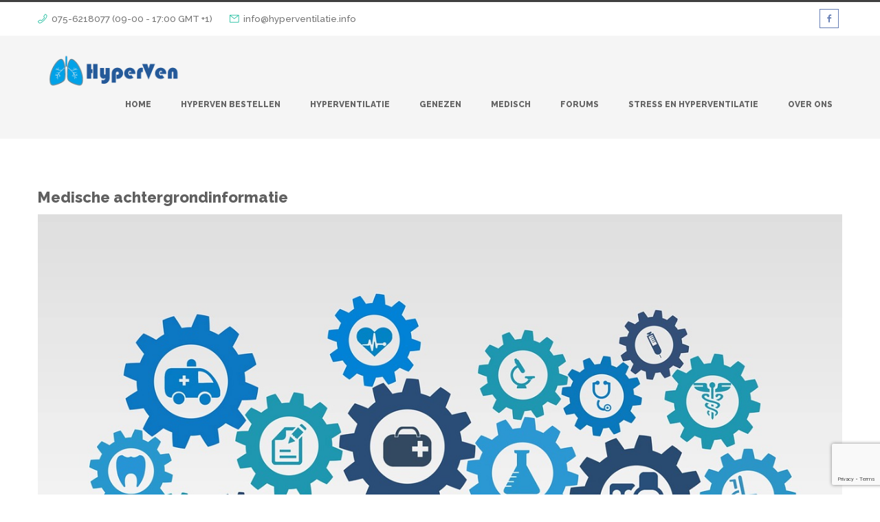

--- FILE ---
content_type: text/html; charset=UTF-8
request_url: https://www.hyperventilatie.info/medische-achtergrondinformatie/
body_size: 11487
content:
<!DOCTYPE html>
<html lang="nl">

<head>
	<meta charset="UTF-8">
	<meta name="viewport" content="width=device-width, initial-scale=1.0">
	<link rel="pingback" href="https://www.hyperventilatie.info/xmlrpc.php" />
	<title>Medische achtergrondinformatie - hyperventilatie informatie</title>

<!-- This site is optimized with the Yoast SEO Premium plugin v12.5 - https://yoast.com/wordpress/plugins/seo/ -->
<meta name="description" content="De links op deze pagina brengen u naar artikelen met medische achtergrondinformatie over het syndroom van de chronische hyperventilatie."/>
<meta name="robots" content="max-snippet:-1, max-image-preview:large, max-video-preview:-1"/>
<link rel="canonical" href="https://www.hyperventilatie.info/medische-achtergrondinformatie/" />
<meta property="og:locale" content="nl_NL" />
<meta property="og:type" content="article" />
<meta property="og:title" content="Medische achtergrondinformatie - hyperventilatie informatie" />
<meta property="og:description" content="De links op deze pagina brengen u naar artikelen met medische achtergrondinformatie over het syndroom van de chronische hyperventilatie." />
<meta property="og:url" content="https://www.hyperventilatie.info/medische-achtergrondinformatie/" />
<meta property="og:site_name" content="hyperventilatie informatie" />
<meta property="og:image" content="https://www.hyperventilatie.info/wp-content/uploads/2018/12/health-2082630_1280.jpg" />
<meta property="og:image:secure_url" content="https://www.hyperventilatie.info/wp-content/uploads/2018/12/health-2082630_1280.jpg" />
<meta property="og:image:width" content="1280" />
<meta property="og:image:height" content="720" />
<meta name="twitter:card" content="summary_large_image" />
<meta name="twitter:description" content="De links op deze pagina brengen u naar artikelen met medische achtergrondinformatie over het syndroom van de chronische hyperventilatie." />
<meta name="twitter:title" content="Medische achtergrondinformatie - hyperventilatie informatie" />
<meta name="twitter:image" content="https://www.hyperventilatie.info/wp-content/uploads/2018/12/health-2082630_1280.jpg" />
<script type='application/ld+json' class='yoast-schema-graph yoast-schema-graph--main'>{"@context":"https://schema.org","@graph":[{"@type":"Organization","@id":"https://www.hyperventilatie.info/#organization","name":"HyperVen","url":"https://www.hyperventilatie.info/","sameAs":[],"logo":{"@type":"ImageObject","@id":"https://www.hyperventilatie.info/#logo","url":"https://www.hyperventilatie.info/wp-content/uploads/2018/12/logo.png","width":1525,"height":400,"caption":"HyperVen"},"image":{"@id":"https://www.hyperventilatie.info/#logo"}},{"@type":"WebSite","@id":"https://www.hyperventilatie.info/#website","url":"https://www.hyperventilatie.info/","name":"Het HyperVen programma","publisher":{"@id":"https://www.hyperventilatie.info/#organization"},"potentialAction":{"@type":"SearchAction","target":"https://www.hyperventilatie.info/?s={search_term_string}","query-input":"required name=search_term_string"}},{"@type":"ImageObject","@id":"https://www.hyperventilatie.info/medische-achtergrondinformatie/#primaryimage","url":"https://www.hyperventilatie.info/wp-content/uploads/2018/12/health-2082630_1280.jpg","width":1280,"height":720},{"@type":"WebPage","@id":"https://www.hyperventilatie.info/medische-achtergrondinformatie/#webpage","url":"https://www.hyperventilatie.info/medische-achtergrondinformatie/","inLanguage":"nl","name":"Medische achtergrondinformatie - hyperventilatie informatie","isPartOf":{"@id":"https://www.hyperventilatie.info/#website"},"primaryImageOfPage":{"@id":"https://www.hyperventilatie.info/medische-achtergrondinformatie/#primaryimage"},"datePublished":"2018-11-10T09:30:41+01:00","dateModified":"2019-01-11T14:12:32+01:00","description":"De links op deze pagina brengen u naar artikelen met medische achtergrondinformatie over het syndroom van de chronische hyperventilatie."}]}</script>
<!-- / Yoast SEO Premium plugin. -->

<link rel='dns-prefetch' href='//www.hyperventilatie.info' />
<link rel='dns-prefetch' href='//maps-api-ssl.google.com' />
<link rel='dns-prefetch' href='//www.google.com' />
<link rel='dns-prefetch' href='//fonts.googleapis.com' />
<link rel="alternate" type="application/rss+xml" title="hyperventilatie informatie &raquo; Feed" href="https://www.hyperventilatie.info/feed/" />
<link rel="alternate" type="application/rss+xml" title="hyperventilatie informatie &raquo; Reactiesfeed" href="https://www.hyperventilatie.info/comments/feed/" />
<!-- <link rel='stylesheet' id='wp-block-library-css'  href='https://www.hyperventilatie.info/wp-includes/css/dist/block-library/style.min.css?ver=5.6.7' type='text/css' media='all' /> -->
<!-- <link rel='stylesheet' id='contact-form-7-css'  href='https://www.hyperventilatie.info/wp-content/plugins/contact-form-7/includes/css/styles.css?ver=5.4.2' type='text/css' media='all' /> -->
<!-- <link rel='stylesheet' id='zilla-likes-css'  href='https://www.hyperventilatie.info/wp-content/plugins/likes/styles/zilla-likes.css?ver=5.6.7' type='text/css' media='all' /> -->
<!-- <link rel='stylesheet' id='rs-plugin-settings-css'  href='https://www.hyperventilatie.info/wp-content/plugins/revslider/public/assets/css/rs6.css?ver=6.2.1' type='text/css' media='all' /> -->
<link rel="stylesheet" type="text/css" href="//www.hyperventilatie.info/wp-content/cache/wpfc-minified/q81thmtx/5ul7l.css" media="all"/>
<style id='rs-plugin-settings-inline-css' type='text/css'>
#rs-demo-id {}
</style>
<!-- <link rel='stylesheet' id='ppress-frontend-css'  href='https://www.hyperventilatie.info/wp-content/plugins/wp-user-avatar/assets/css/frontend.min.css?ver=3.2.7' type='text/css' media='all' /> -->
<!-- <link rel='stylesheet' id='ppress-flatpickr-css'  href='https://www.hyperventilatie.info/wp-content/plugins/wp-user-avatar/assets/flatpickr/flatpickr.min.css?ver=3.2.7' type='text/css' media='all' /> -->
<!-- <link rel='stylesheet' id='ppress-select2-css'  href='https://www.hyperventilatie.info/wp-content/plugins/wp-user-avatar/assets/select2/select2.min.css?ver=5.6.7' type='text/css' media='all' /> -->
<link rel="stylesheet" type="text/css" href="//www.hyperventilatie.info/wp-content/cache/wpfc-minified/d4ffpefd/5ul7l.css" media="all"/>
<link rel='stylesheet' id='ebor-loom-raleway-font-css'  href='https://fonts.googleapis.com/css?family=Raleway%3A400%2C300%2C500%2C600%2C700%2C800%2C900&#038;ver=5.6.7' type='text/css' media='all' />
<!-- <link rel='stylesheet' id='ebor-bootstrap-css'  href='https://www.hyperventilatie.info/wp-content/themes/loom/style/css/bootstrap.css?ver=5.6.7' type='text/css' media='all' /> -->
<!-- <link rel='stylesheet' id='ebor-owl-css'  href='https://www.hyperventilatie.info/wp-content/themes/loom/style/css/owl.carousel.css?ver=5.6.7' type='text/css' media='all' /> -->
<!-- <link rel='stylesheet' id='ebor-fancybox-css'  href='https://www.hyperventilatie.info/wp-content/themes/loom/style/js/fancybox/jquery.fancybox.css?ver=5.6.7' type='text/css' media='all' /> -->
<!-- <link rel='stylesheet' id='ebor-fancybox-thumbs-css'  href='https://www.hyperventilatie.info/wp-content/themes/loom/style/js/fancybox/helpers/jquery.fancybox-thumbs.css?v=1.0.2&#038;ver=5.6.7' type='text/css' media='all' /> -->
<!-- <link rel='stylesheet' id='ebor-style-css'  href='https://www.hyperventilatie.info/wp-content/themes/loom/style.css?ver=5.6.7' type='text/css' media='all' /> -->
<link rel="stylesheet" type="text/css" href="//www.hyperventilatie.info/wp-content/cache/wpfc-minified/kaikcd7q/5ul7l.css" media="all"/>
<style id='ebor-style-inline-css' type='text/css'>

		/**
		 * Header
		 */
		.navbar-header {
			background: #f5f5f5;
			border-top: 3px solid #414141;
		}
		
		.navbar.basic.fixed .navbar-header {
			background: rgba(245,245,245,0.94);
		}
		
		.navbar .dropdown-menu {
			background: #414141;
		}
		
		/**
		 * Footer
		 */
		.footer {
			background: #303030;
		}
		
		.sub-footer {
			background: #2d2d2d;
		}
		
		/**
		 * Page Wrappers Backgounds
		 */
		.light-wrapper,
		#sub-header.sub-footer.social-light {
		    background: #ffffff;
		}
		.dark-wrapper,
		#sub-header.sub-footer.social-line {
		    background: #f5f5f5;
		}
		
		/**
		 * Highlight Colours
		 */
		.spinner,
		.tp-loader,
		#fancybox-loading div {
		    border-left: 3px solid rgba(26,187,156,.15) !important;
		    border-right: 3px solid rgba(26,187,156,.15) !important;
		    border-bottom: 3px solid rgba(26,187,156,.15) !important;
		    border-top: 3px solid rgba(26,187,156,.8) !important;
		}
		a,
		.colored,
		.post-title a:hover,
		ul.circled li:before,
		aside ul li:before,
		.lead.lite a:hover,
		.footer a:hover,
		.nav > li > a:hover,
		.nav > li.current > a,
		.navbar .nav .open > a,
		.navbar .nav .open > a:hover,
		.navbar .nav .open > a:focus,
		.navbar .dropdown-menu > li > a:hover,
		.navbar .dropdown-menu > li > a:focus,
		.navbar .dropdown-submenu:hover > a,
		.navbar .dropdown-submenu:focus > a,
		.navbar .dropdown-menu > .active > a,
		.navbar .dropdown-menu > .active > a:hover,
		.navbar .dropdown-menu > .active > a:focus,
		.filter li a:hover,
		.filter li a.active,
		ul.circled li:before, 
		.widget_categories ul li:before,
		.post-content ul li:before,
		.textwidget a,
		#sub-header .pull-left i,
		#sub-header.sub-footer.social-line .pull-left a:hover,
		#sub-header.sub-footer.social-light .pull-left a:hover,
		#menu-standard-navigation a.active  {
		    color: #1abb9c;
		}
		.lead.lite a {
		    border-bottom: 1px solid #1abb9c;
		}
		.btn,
		.parallax .btn-submit,
		.btn-submit,
		.newsletter-wrapper #mc_embed_signup .button,
		.widget_ns_mailchimp form input[type='submit'],
		input[type='submit'],
		.bonfire-slideout-content input[type='submit'],
		input[type='button'],
		.woocommerce .widget_price_filter .ui-slider-horizontal .ui-slider-range, .woocommerce-page .widget_price_filter .ui-slider-horizontal .ui-slider-range,
		.woocommerce span.onsale, .woocommerce-page span.onsale, .woocommerce ul.products li.product .onsale, .woocommerce-page ul.products li.product .onsale,
		.woocommerce .button,
		.added_to_cart,
		.ebor-count {
		    background: #1abb9c;
		}
		.btn:hover,
		.btn:focus,
		.btn:active,
		.btn.active,
		.parallax .btn-submit:hover,
		input[type='submit']:hover,
		.bonfire-slideout-content input[type='submit']:hover,
		.widget_ns_mailchimp form input[type='submit']:hover,
		input[type='button']:hover,
		.woocommerce .button:hover,
		.added_to_cart:hover,
		.woocommerce .widget_price_filter .ui-slider .ui-slider-handle, .woocommerce-page .widget_price_filter .ui-slider .ui-slider-handle {
		    background: #17a78b;
		}
		.tooltip-inner {
		    background-color: #1abb9c;
		}
		.tooltip.top .tooltip-arrow,
		.tooltip.top-left .tooltip-arrow,
		.tooltip.top-right .tooltip-arrow {
		    border-top-color: #1abb9c
		}
		.tooltip.right .tooltip-arrow {
		    border-right-color: #1abb9c
		}
		.tooltip.left .tooltip-arrow {
		    border-left-color: #1abb9c
		}
		.tooltip.bottom .tooltip-arrow,
		.tooltip.bottom-left .tooltip-arrow,
		.tooltip.bottom-right .tooltip-arrow {
		    border-bottom-color: #1abb9c
		}
		.services-1 .col-wrapper:hover,
		.services-1 .col-wrapper:hover:before,
		.woocommerce .price {
		    border-color: #1abb9c !important;
		}
		.services-3 .icon i.icn {
		    color: #1abb9c;
		    border: 2px solid #1abb9c;
		}
		.services-3 .col:hover i.icn {
		    background-color: #1abb9c;
		}
		.panel-title > a:hover {
		    color: #1abb9c
		}
		.progress-list li em {
		    color: #1abb9c;
		}
		.progress.plain,
		.woocommerce .widget_price_filter .price_slider_wrapper .ui-widget-content, .woocommerce-page .widget_price_filter .price_slider_wrapper .ui-widget-content {
		    border: 1px solid #1abb9c;
		}
		.progress.plain .bar {
		    background: #1abb9c;
		}
		.meta.tags a:hover {
		    color: #1abb9c
		}
		.owl-carousel .owl-controls .owl-prev:hover,
		.owl-carousel .owl-controls .owl-next:hover {
		    border: 1px solid #1abb9c;
		    color: #1abb9c;
		}
		.navigation a:hover {
		    border: 1px solid #1abb9c;
		    color: #1abb9c;
		}
		.tp-caption a,
		#testimonials .author,
		.tabs-top .tab a:hover,
		.tabs-top .tab.active a {
		    color: #1abb9c
		}
		.parallax a:hover {
		    color: #17a78b
		}
		.pagination ul > li > a:hover,
		.pagination ul > li > a:focus,
		.pagination ul > .active > a,
		.pagination ul > .active > span {
		    border: 1px solid #1abb9c;
		    color: #1abb9c;
		}
		.sidebox a:hover {
		    color: #1abb9c
		}
		#comments .info h2 a:hover {
		    color: #1abb9c
		}
		#comments a.reply-link:hover {
		    color: #1abb9c
		}
		.pricing .plan h4 span {
		    color: #1abb9c
		}
		.bonfire-slideout-button:hover {
			color: #1abb9c;
		}
		.bonfire-slideout-close:hover,
		.woocommerce .button:hover,
		.added_to_cart:hover,
		.woocommerce .price,
		.woocommerce-tabs ul.tabs li a:hover,
		.woocommerce-tabs ul.tabs li.active a {
			color: #1abb9c !important;
		}
		.bonfire-slideout-content .btn-submit {
		    background: #1abb9c
		}
		@media (max-width: 991px) { 
			.navbar-nav > li > a,
			.navbar-nav > li > a:focus {
			    color: #1abb9c
			}
		}
	
</style>
<!-- <link rel='stylesheet' id='ebor-fonts-css'  href='https://www.hyperventilatie.info/wp-content/themes/loom/style/type/fonts.css?ver=5.6.7' type='text/css' media='all' /> -->
<!-- <link rel='stylesheet' id='ebor-custom-css'  href='https://www.hyperventilatie.info/wp-content/themes/loom/custom.css?ver=5.6.7' type='text/css' media='all' /> -->
<link rel="stylesheet" type="text/css" href="//www.hyperventilatie.info/wp-content/cache/wpfc-minified/le01g7pl/5ul7l.css" media="all"/>
<script src='//www.hyperventilatie.info/wp-content/cache/wpfc-minified/338iozuo/5ul7l.js' type="text/javascript"></script>
<!-- <script type='text/javascript' src='https://www.hyperventilatie.info/wp-includes/js/jquery/jquery.min.js?ver=3.5.1' id='jquery-core-js'></script> -->
<!-- <script type='text/javascript' src='https://www.hyperventilatie.info/wp-includes/js/jquery/jquery-migrate.min.js?ver=3.3.2' id='jquery-migrate-js'></script> -->
<script type='text/javascript' id='zilla-likes-js-extra'>
/* <![CDATA[ */
var zilla = {"ajaxurl":"https:\/\/www.hyperventilatie.info\/wp-admin\/admin-ajax.php"};
var zilla_likes = {"ajaxurl":"https:\/\/www.hyperventilatie.info\/wp-admin\/admin-ajax.php"};
/* ]]> */
</script>
<script src='//www.hyperventilatie.info/wp-content/cache/wpfc-minified/48suv9/5ul7l.js' type="text/javascript"></script>
<!-- <script type='text/javascript' src='https://www.hyperventilatie.info/wp-content/plugins/likes/scripts/zilla-likes.js?ver=5.6.7' id='zilla-likes-js'></script> -->
<!-- <script type='text/javascript' src='https://www.hyperventilatie.info/wp-content/plugins/revslider/public/assets/js/rbtools.min.js?ver=6.0' id='tp-tools-js'></script> -->
<!-- <script type='text/javascript' src='https://www.hyperventilatie.info/wp-content/plugins/revslider/public/assets/js/rs6.min.js?ver=6.2.1' id='revmin-js'></script> -->
<!-- <script type='text/javascript' src='https://www.hyperventilatie.info/wp-content/plugins/wp-user-avatar/assets/flatpickr/flatpickr.min.js?ver=5.6.7' id='ppress-flatpickr-js'></script> -->
<!-- <script type='text/javascript' src='https://www.hyperventilatie.info/wp-content/plugins/wp-user-avatar/assets/select2/select2.min.js?ver=5.6.7' id='ppress-select2-js'></script> -->
<link rel="https://api.w.org/" href="https://www.hyperventilatie.info/wp-json/" /><link rel="alternate" type="application/json" href="https://www.hyperventilatie.info/wp-json/wp/v2/pages/812" /><link rel="EditURI" type="application/rsd+xml" title="RSD" href="https://www.hyperventilatie.info/xmlrpc.php?rsd" />
<link rel="wlwmanifest" type="application/wlwmanifest+xml" href="https://www.hyperventilatie.info/wp-includes/wlwmanifest.xml" /> 
<meta name="generator" content="WordPress 5.6.7" />
<link rel='shortlink' href='https://www.hyperventilatie.info/?p=812' />
<link rel="alternate" type="application/json+oembed" href="https://www.hyperventilatie.info/wp-json/oembed/1.0/embed?url=https%3A%2F%2Fwww.hyperventilatie.info%2Fmedische-achtergrondinformatie%2F" />
<link rel="alternate" type="text/xml+oembed" href="https://www.hyperventilatie.info/wp-json/oembed/1.0/embed?url=https%3A%2F%2Fwww.hyperventilatie.info%2Fmedische-achtergrondinformatie%2F&#038;format=xml" />

<!-- BEGIN Clicky Analytics v1.6.5 Tracking - https://deconf.com/clicky-analytics-dashboard-wordpress/ -->
<script type="text/javascript">
  var clicky_custom = clicky_custom || {};
  clicky_custom.outbound_pattern = ['/go/','/out/'];
</script>

<script async src="//static.getclicky.com/101167473.js"></script>

<!-- END Clicky Analytics v1.6.5 Tracking - https://deconf.com/clicky-analytics-dashboard-wordpress/ -->
<link rel="apple-touch-icon-precomposed" sizes="144x144" href="https://www.hyperventilatie.info/wp-content/uploads/2019/01/cropped-favicon.png"><link rel="apple-touch-icon-precomposed" sizes="114x114" href="https://www.hyperventilatie.info/wp-content/uploads/2019/01/cropped-favicon.png"><link rel="apple-touch-icon-precomposed" sizes="72x72" href="https://www.hyperventilatie.info/wp-content/uploads/2019/01/cropped-favicon.png"><link rel="apple-touch-icon-precomposed" href="https://www.hyperventilatie.info/wp-content/uploads/2019/01/cropped-favicon.png"><link rel="shortcut icon" href="https://www.hyperventilatie.info/wp-content/uploads/2019/01/cropped-favicon.png">
<!-- Facebook Pixel Code -->
<script type='text/javascript'>
!function(f,b,e,v,n,t,s){if(f.fbq)return;n=f.fbq=function(){n.callMethod?
n.callMethod.apply(n,arguments):n.queue.push(arguments)};if(!f._fbq)f._fbq=n;
n.push=n;n.loaded=!0;n.version='2.0';n.queue=[];t=b.createElement(e);t.async=!0;
t.src=v;s=b.getElementsByTagName(e)[0];s.parentNode.insertBefore(t,s)}(window,
document,'script','https://connect.facebook.net/en_US/fbevents.js');
</script>
<!-- End Facebook Pixel Code -->
<script type='text/javascript'>
  fbq('init', '1304065983105075', {}, {
    "agent": "wordpress-5.6.7-3.0.6"
});
</script><script type='text/javascript'>
  fbq('track', 'PageView', []);
</script>
<!-- Facebook Pixel Code -->
<noscript>
<img height="1" width="1" style="display:none" alt="fbpx"
src="https://www.facebook.com/tr?id=1304065983105075&ev=PageView&noscript=1" />
</noscript>
<!-- End Facebook Pixel Code -->
<style type="text/css">.recentcomments a{display:inline !important;padding:0 !important;margin:0 !important;}</style><meta name="generator" content="Powered by Slider Revolution 6.2.1 - responsive, Mobile-Friendly Slider Plugin for WordPress with comfortable drag and drop interface." />
<!-- HTML5 shim and Respond.js IE8 support of HTML5 elements and media queries -->
		  <!--[if lt IE 9]>
			  <script src="https://www.hyperventilatie.info/wp-content/themes/loom/style/js/html5shiv.js"></script>
			  <script src="https://oss.maxcdn.com/libs/respond.js/1.3.0/respond.min.js"></script>
		  <![endif]--><link rel="icon" href="https://www.hyperventilatie.info/wp-content/uploads/2019/01/cropped-cropped-favicon-1-32x32.png" sizes="32x32" />
<link rel="icon" href="https://www.hyperventilatie.info/wp-content/uploads/2019/01/cropped-cropped-favicon-1-192x192.png" sizes="192x192" />
<link rel="apple-touch-icon" href="https://www.hyperventilatie.info/wp-content/uploads/2019/01/cropped-cropped-favicon-1-180x180.png" />
<meta name="msapplication-TileImage" content="https://www.hyperventilatie.info/wp-content/uploads/2019/01/cropped-cropped-favicon-1-270x270.png" />
<script type="text/javascript">function setREVStartSize(e){			
			try {								
				var pw = document.getElementById(e.c).parentNode.offsetWidth,
					newh;
				pw = pw===0 || isNaN(pw) ? window.innerWidth : pw;
				e.tabw = e.tabw===undefined ? 0 : parseInt(e.tabw);
				e.thumbw = e.thumbw===undefined ? 0 : parseInt(e.thumbw);
				e.tabh = e.tabh===undefined ? 0 : parseInt(e.tabh);
				e.thumbh = e.thumbh===undefined ? 0 : parseInt(e.thumbh);
				e.tabhide = e.tabhide===undefined ? 0 : parseInt(e.tabhide);
				e.thumbhide = e.thumbhide===undefined ? 0 : parseInt(e.thumbhide);
				e.mh = e.mh===undefined || e.mh=="" || e.mh==="auto" ? 0 : parseInt(e.mh,0);		
				if(e.layout==="fullscreen" || e.l==="fullscreen") 						
					newh = Math.max(e.mh,window.innerHeight);				
				else{					
					e.gw = Array.isArray(e.gw) ? e.gw : [e.gw];
					for (var i in e.rl) if (e.gw[i]===undefined || e.gw[i]===0) e.gw[i] = e.gw[i-1];					
					e.gh = e.el===undefined || e.el==="" || (Array.isArray(e.el) && e.el.length==0)? e.gh : e.el;
					e.gh = Array.isArray(e.gh) ? e.gh : [e.gh];
					for (var i in e.rl) if (e.gh[i]===undefined || e.gh[i]===0) e.gh[i] = e.gh[i-1];
										
					var nl = new Array(e.rl.length),
						ix = 0,						
						sl;					
					e.tabw = e.tabhide>=pw ? 0 : e.tabw;
					e.thumbw = e.thumbhide>=pw ? 0 : e.thumbw;
					e.tabh = e.tabhide>=pw ? 0 : e.tabh;
					e.thumbh = e.thumbhide>=pw ? 0 : e.thumbh;					
					for (var i in e.rl) nl[i] = e.rl[i]<window.innerWidth ? 0 : e.rl[i];
					sl = nl[0];									
					for (var i in nl) if (sl>nl[i] && nl[i]>0) { sl = nl[i]; ix=i;}															
					var m = pw>(e.gw[ix]+e.tabw+e.thumbw) ? 1 : (pw-(e.tabw+e.thumbw)) / (e.gw[ix]);					

					newh =  (e.type==="carousel" && e.justify==="true" ? e.gh[ix] : (e.gh[ix] * m)) + (e.tabh + e.thumbh);
				}			
				
				if(window.rs_init_css===undefined) window.rs_init_css = document.head.appendChild(document.createElement("style"));					
				document.getElementById(e.c).height = newh;
				window.rs_init_css.innerHTML += "#"+e.c+"_wrapper { height: "+newh+"px }";				
			} catch(e){
				console.log("Failure at Presize of Slider:" + e)
			}					   
		  };</script>
<style id="tt-easy-google-font-styles" type="text/css">p { }
h1 { }
h2 { }
h3 { }
h4 { }
h5 { }
h6 { }
</style></head>

<body class="page-template-default page page-id-812 page-parent">

<div id="preloader">
	<div id="status">
		<div class="spinner"></div>
	</div>
</div>
<div class="body-wrapper">

  <div class="navbar yamm basic default">
    <div class="navbar-header">
    
    
<div id="sub-header" class="sub-footer footer social-light">
  <div class="container">
    
    <div class="pull-left">
    	<i class="budicon-telephone"></i> <a href="tel:075-6218077 (09-00 - 17:00 GMT +1)">075-6218077 (09-00 - 17:00 GMT +1)</a><i class="budicon-mail"></i> <a href="/cdn-cgi/l/email-protection#9df4f3fbf2ddf5e4edf8efebf8f3e9f4f1fce9f4f8b3f4f3fbf2"><span class="__cf_email__" data-cfemail="fc95929a93bc94858c998e8a99928895909d889599d295929a93">[email&#160;protected]</span></a>    </div>
    
    <ul class="social pull-right">
      <li><a href="https://www.facebook.com/HyperVen-106431237405166/" target="_blank">
      					  <i class="icon-s-facebook"></i>
      				  </a></li>    </ul>
    
  </div>
</div>    
      <div class="container">
      
        <div class="basic-wrapper"> 
        
        	<a class="btn responsive-menu pull-right" data-toggle="collapse" data-target=".navbar-collapse">
        		<i class='icon-menu-1'></i>
        	</a> 
        	
        	<a class="navbar-brand" href="https://www.hyperventilatie.info">
        		        			<img src="https://www.hyperventilatie.info/wp-content/uploads/2019/01/logo_xparent.png" alt="HyperVen" class="retina" />
        		        	</a> 
        	
        </div>
        
        <div class="collapse navbar-collapse pull-right">
			<ul id="menu-standard-navigation" class="nav navbar-nav"><li id="menu-item-753" class="menu-item menu-item-type-custom menu-item-object-custom menu-item-home menu-item-753"><a title="Home" href="https://www.hyperventilatie.info/">Home</a></li>
<li id="menu-item-4170" class="menu-item menu-item-type-custom menu-item-object-custom menu-item-4170"><a title="HyperVen bestellen" href="https://app.hyperventilatie.info/">HyperVen bestellen</a></li>
<li id="menu-item-774" class="menu-item menu-item-type-post_type menu-item-object-page menu-item-has-children menu-item-774 dropdown"><a title="hyperventilatie" href="https://www.hyperventilatie.info/wat-is-hyperventilatie/" data-toggle="dropdown" class="dropdown-toggle js-activated">hyperventilatie</a>
<ul role="menu" class=" dropdown-menu">
	<li id="menu-item-775" class="menu-item menu-item-type-post_type menu-item-object-page menu-item-775"><a title="Acute hyperventilatie" href="https://www.hyperventilatie.info/wat-is-hyperventilatie/acute-hyperventilatie/">Acute hyperventilatie</a></li>
	<li id="menu-item-776" class="menu-item menu-item-type-post_type menu-item-object-page menu-item-776"><a title="Chronische hyperventilatie" href="https://www.hyperventilatie.info/wat-is-hyperventilatie/chronische-hyperventilatie/">Chronische hyperventilatie</a></li>
	<li id="menu-item-3255" class="menu-item menu-item-type-post_type menu-item-object-page menu-item-3255"><a title="De hyperventilatie aanval" href="https://www.hyperventilatie.info/wat-is-hyperventilatie/hyperventilatie-aanval/">De hyperventilatie aanval</a></li>
	<li id="menu-item-777" class="menu-item menu-item-type-post_type menu-item-object-page menu-item-777"><a title="Het ademcentrum" href="https://www.hyperventilatie.info/wat-is-hyperventilatie/het-ademcentrum/">Het ademcentrum</a></li>
	<li id="menu-item-778" class="menu-item menu-item-type-post_type menu-item-object-page menu-item-778"><a title="Symptomen en klachten bij chronische hyperventilatie" href="https://www.hyperventilatie.info/wat-is-hyperventilatie/symptomen-en-klachten/">Symptomen en klachten bij chronische hyperventilatie</a></li>
	<li id="menu-item-779" class="menu-item menu-item-type-post_type menu-item-object-page menu-item-779"><a title="De diagnose chronische hyperventilatie" href="https://www.hyperventilatie.info/wat-is-hyperventilatie/diagnose-chronische-hyperventilatie/">De diagnose chronische hyperventilatie</a></li>
	<li id="menu-item-1125" class="menu-item menu-item-type-post_type menu-item-object-page menu-item-1125"><a title="De oorzaken van hyperventilatie" href="https://www.hyperventilatie.info/wat-is-hyperventilatie/hyperventilatie-oorzaken/">De oorzaken van hyperventilatie</a></li>
	<li id="menu-item-4148" class="menu-item menu-item-type-post_type menu-item-object-page menu-item-4148"><a title="Hyperventilatie en zwangerschap" href="https://www.hyperventilatie.info/wat-is-hyperventilatie/hyperventilatie-en-zwangerschap/">Hyperventilatie en zwangerschap</a></li>
	<li id="menu-item-2187" class="menu-item menu-item-type-custom menu-item-object-custom menu-item-2187"><a title="veel gestelde vragen over hyperventilatie" href="/veel-gestelde-vragen-over-hyperventilatie/">veel gestelde vragen over hyperventilatie</a></li>
</ul>
</li>
<li id="menu-item-802" class="menu-item menu-item-type-post_type menu-item-object-page menu-item-has-children menu-item-802 dropdown"><a title="genezen" href="https://www.hyperventilatie.info/chronische-hyperventilatie-genezen/" data-toggle="dropdown" class="dropdown-toggle js-activated">genezen</a>
<ul role="menu" class=" dropdown-menu">
	<li id="menu-item-803" class="menu-item menu-item-type-post_type menu-item-object-page menu-item-803"><a title="Klassieke methoden om chronische hyperventilatie te genezen" href="https://www.hyperventilatie.info/chronische-hyperventilatie-genezen/klassieke-methoden-om-chronische-hyperventilatie-te-genezen/">Klassieke methoden om chronische hyperventilatie te genezen</a></li>
	<li id="menu-item-804" class="menu-item menu-item-type-post_type menu-item-object-page menu-item-804"><a title="Medicijnen bij chronische hyperventilatie" href="https://www.hyperventilatie.info/chronische-hyperventilatie-genezen/medicijnen-bij-chronische-hyperventilatie/">Medicijnen bij chronische hyperventilatie</a></li>
	<li id="menu-item-931" class="menu-item menu-item-type-post_type menu-item-object-page menu-item-931"><a title="Een gezonde levensstijl" href="https://www.hyperventilatie.info/chronische-hyperventilatie-genezen/gezonde-levensstijl/">Een gezonde levensstijl</a></li>
	<li id="menu-item-805" class="menu-item menu-item-type-post_type menu-item-object-page menu-item-805"><a title="Het ademcentrum herinstellen" href="https://www.hyperventilatie.info/chronische-hyperventilatie-genezen/het-ademcentrum-herinstellen/">Het ademcentrum herinstellen</a></li>
	<li id="menu-item-806" class="menu-item menu-item-type-post_type menu-item-object-page menu-item-806"><a title="De HyperVen therapie" href="https://www.hyperventilatie.info/chronische-hyperventilatie-genezen/de-hyperven-therapie/">De HyperVen therapie</a></li>
	<li id="menu-item-807" class="menu-item menu-item-type-post_type menu-item-object-page menu-item-807"><a title="De HyperVen app" href="https://www.hyperventilatie.info/chronische-hyperventilatie-genezen/de-hyperven-app/">De HyperVen app</a></li>
	<li id="menu-item-808" class="menu-item menu-item-type-post_type menu-item-object-page menu-item-808"><a title="HyperVen bestellen" href="https://www.hyperventilatie.info/chronische-hyperventilatie-genezen/hyperven-bestellen/">HyperVen bestellen</a></li>
	<li id="menu-item-809" class="menu-item menu-item-type-post_type menu-item-object-page menu-item-809"><a title="Wordt HyperVen vergoed?" href="https://www.hyperventilatie.info/chronische-hyperventilatie-genezen/wordt-hyperven-vergoed/">Wordt HyperVen vergoed?</a></li>
	<li id="menu-item-810" class="menu-item menu-item-type-post_type menu-item-object-page menu-item-810"><a title="Welk resultaat kunt u verwachten van HyperVen?" href="https://www.hyperventilatie.info/chronische-hyperventilatie-genezen/welk-resultaat-kunt-u-verwachten/">Welk resultaat kunt u verwachten van HyperVen?</a></li>
	<li id="menu-item-2289" class="menu-item menu-item-type-post_type menu-item-object-page menu-item-2289"><a title="Succesverhalen van HyperVen" href="https://www.hyperventilatie.info/chronische-hyperventilatie-genezen/succesverhalen-van-hyperven/">Succesverhalen van HyperVen</a></li>
	<li id="menu-item-2186" class="menu-item menu-item-type-custom menu-item-object-custom menu-item-2186"><a title="veel gestelde vragen over de hyperven therapie" href="/veel-gestelde-vragen-over-hyperven/">veel gestelde vragen over de hyperven therapie</a></li>
</ul>
</li>
<li id="menu-item-828" class="menu-item menu-item-type-post_type menu-item-object-page current-menu-item page_item page-item-812 current_page_item menu-item-has-children menu-item-828 dropdown active"><a title="medisch" href="https://www.hyperventilatie.info/medische-achtergrondinformatie/" data-toggle="dropdown" class="dropdown-toggle js-activated">medisch</a>
<ul role="menu" class=" dropdown-menu">
	<li id="menu-item-830" class="menu-item menu-item-type-post_type menu-item-object-page menu-item-830"><a title="Wetenschappelijke publicaties over hyperventilatie" href="https://www.hyperventilatie.info/medische-achtergrondinformatie/wetenschappelijke-publicaties/">Wetenschappelijke publicaties over hyperventilatie</a></li>
	<li id="menu-item-831" class="menu-item menu-item-type-post_type menu-item-object-page menu-item-831"><a title="De diagnose chronische hyperventilatie gemist" href="https://www.hyperventilatie.info/medische-achtergrondinformatie/de-diagnose-chronische-hyperventilatie-gemist/">De diagnose chronische hyperventilatie gemist</a></li>
	<li id="menu-item-829" class="menu-item menu-item-type-post_type menu-item-object-page menu-item-829"><a title="De medische diagnose chronische hyperventilatie" href="https://www.hyperventilatie.info/medische-achtergrondinformatie/de-medische-diagnose-chronische-hyperventilatie/">De medische diagnose chronische hyperventilatie</a></li>
	<li id="menu-item-833" class="menu-item menu-item-type-post_type menu-item-object-page menu-item-833"><a title="Onderzoeksbevindingen bij chronische hyperventilatie" href="https://www.hyperventilatie.info/medische-achtergrondinformatie/onderzoeksbevindingen-bij-chronische-hyperventilatie/">Onderzoeksbevindingen bij chronische hyperventilatie</a></li>
	<li id="menu-item-834" class="menu-item menu-item-type-post_type menu-item-object-page menu-item-834"><a title="De persoonsstructuur van de patiënten" href="https://www.hyperventilatie.info/medische-achtergrondinformatie/de-persoonsstructuur-van-de-patienten/">De persoonsstructuur van de patiënten</a></li>
	<li id="menu-item-1750" class="menu-item menu-item-type-post_type menu-item-object-page menu-item-1750"><a title="Oorzaken van chronische hyperventilatie" href="https://www.hyperventilatie.info/medische-achtergrondinformatie/oorzaken-van-het-chronische-hyperventilatie/">Oorzaken van chronische hyperventilatie</a></li>
	<li id="menu-item-1751" class="menu-item menu-item-type-post_type menu-item-object-page menu-item-1751"><a title="Behandeling van chronische hyperventilatie" href="https://www.hyperventilatie.info/medische-achtergrondinformatie/behandeling-van-chronische-hyperventilatie/">Behandeling van chronische hyperventilatie</a></li>
</ul>
</li>
<li id="menu-item-1040" class="menu-item menu-item-type-post_type menu-item-object-page menu-item-1040"><a title="Forums" href="https://www.hyperventilatie.info/de-hyperven-gebruikersforums/">Forums</a></li>
<li id="menu-item-887" class="menu-item menu-item-type-post_type menu-item-object-page menu-item-has-children menu-item-887 dropdown"><a title="Stress en hyperventilatie" href="https://www.hyperventilatie.info/stress-en-hyperventilatie/" data-toggle="dropdown" class="dropdown-toggle js-activated">Stress en hyperventilatie</a>
<ul role="menu" class=" dropdown-menu">
	<li id="menu-item-888" class="menu-item menu-item-type-post_type menu-item-object-page menu-item-888"><a title="Wat is stress?" href="https://www.hyperventilatie.info/stress-en-hyperventilatie/wat-is-stress/">Wat is stress?</a></li>
	<li id="menu-item-891" class="menu-item menu-item-type-post_type menu-item-object-page menu-item-891"><a title="Stress verminderen" href="https://www.hyperventilatie.info/stress-en-hyperventilatie/stress-verminderen/">Stress verminderen</a></li>
	<li id="menu-item-1216" class="menu-item menu-item-type-post_type menu-item-object-page menu-item-1216"><a title="stressontladingen" href="https://www.hyperventilatie.info/stress-en-hyperventilatie/stressontladingen/">stressontladingen</a></li>
	<li id="menu-item-2335" class="menu-item menu-item-type-post_type menu-item-object-page menu-item-2335"><a title="Ontspanningsoefeningen om stress te verminderen" href="https://www.hyperventilatie.info/stress-en-hyperventilatie/ontspanningsoefeningen-om-stress-te-verminderen/">Ontspanningsoefeningen om stress te verminderen</a></li>
	<li id="menu-item-892" class="menu-item menu-item-type-post_type menu-item-object-page menu-item-892"><a title="Yoga en meditatie" href="https://www.hyperventilatie.info/stress-en-hyperventilatie/yoga-en-meditatie/">Yoga en meditatie</a></li>
	<li id="menu-item-893" class="menu-item menu-item-type-post_type menu-item-object-page menu-item-893"><a title="De werksituatie" href="https://www.hyperventilatie.info/stress-en-hyperventilatie/de-werksituatie/">De werksituatie</a></li>
	<li id="menu-item-894" class="menu-item menu-item-type-post_type menu-item-object-page menu-item-894"><a title="De thuissituatie" href="https://www.hyperventilatie.info/stress-en-hyperventilatie/de-thuissituatie/">De thuissituatie</a></li>
	<li id="menu-item-2311" class="menu-item menu-item-type-post_type menu-item-object-page menu-item-2311"><a title="Burn-out" href="https://www.hyperventilatie.info/stress-en-hyperventilatie/burn-out/">Burn-out</a></li>
</ul>
</li>
<li id="menu-item-3328" class="menu-item menu-item-type-post_type menu-item-object-page menu-item-has-children menu-item-3328 dropdown"><a title="Over ons" href="https://www.hyperventilatie.info/nieuws-en-organisatie/" data-toggle="dropdown" class="dropdown-toggle js-activated">Over ons</a>
<ul role="menu" class=" dropdown-menu">
	<li id="menu-item-4035" class="menu-item menu-item-type-post_type menu-item-object-page menu-item-4035"><a title="Hyperventilatie nieuws blog" href="https://www.hyperventilatie.info/nieuws-en-organisatie/hyperventilatie-nieuws-blog/">Hyperventilatie nieuws blog</a></li>
	<li id="menu-item-919" class="menu-item menu-item-type-post_type menu-item-object-page menu-item-919"><a title="De HyperVen organisatie: wie zijn wij?" href="https://www.hyperventilatie.info/nieuws-en-organisatie/de-hyperven-organisatie-wie-zijn-wij/">De HyperVen organisatie: wie zijn wij?</a></li>
	<li id="menu-item-926" class="menu-item menu-item-type-post_type menu-item-object-page menu-item-926"><a title="Contact en openingstijden van HyperVen" href="https://www.hyperventilatie.info/nieuws-en-organisatie/contact-en-openingstijden/">Contact en openingstijden van HyperVen</a></li>
	<li id="menu-item-922" class="menu-item menu-item-type-post_type menu-item-object-page menu-item-privacy-policy menu-item-922"><a title="Privacy" href="https://www.hyperventilatie.info/nieuws-en-organisatie/privacy/">Privacy</a></li>
	<li id="menu-item-923" class="menu-item menu-item-type-post_type menu-item-object-page menu-item-923"><a title="Inschrijven op de HyperVen nieuwsbrief" href="https://www.hyperventilatie.info/nieuws-en-organisatie/inschrijven-op-de-hyperven-nieuwsbrief/">Inschrijven op de HyperVen nieuwsbrief</a></li>
	<li id="menu-item-924" class="menu-item menu-item-type-post_type menu-item-object-page menu-item-924"><a title="Externe hyperventilatie links" href="https://www.hyperventilatie.info/nieuws-en-organisatie/externe-links/">Externe hyperventilatie links</a></li>
	<li id="menu-item-925" class="menu-item menu-item-type-post_type menu-item-object-page menu-item-925"><a title="Algemene voorwaarden HyperVen" href="https://www.hyperventilatie.info/nieuws-en-organisatie/algemene-voorwaarden/">Algemene voorwaarden HyperVen</a></li>
	<li id="menu-item-927" class="menu-item menu-item-type-post_type menu-item-object-page menu-item-927"><a title="HyperVen disclaimer" href="https://www.hyperventilatie.info/nieuws-en-organisatie/hyperven-disclaimer/">HyperVen disclaimer</a></li>
</ul>
</li>
</ul>        </div>
        
      </div>
    </div>
  </div>
  <div class="offset"></div><div class="light-wrapper">
	<div class="container inner">
	<div class="post-content">
		<h1 class="post-title entry-title">Medische achtergrondinformatie</h1>
<figure class="wp-block-image"><img loading="lazy" width="1280" height="720" src="https://www.hyperventilatie.info/wp-content/uploads/2018/12/health-2082630_1280.jpg" alt="Medische achtergrondinformatie over het syndroom van de chronische hyperventilatie" class="wp-image-1805" srcset="https://www.hyperventilatie.info/wp-content/uploads/2018/12/health-2082630_1280.jpg 1280w, https://www.hyperventilatie.info/wp-content/uploads/2018/12/health-2082630_1280-300x169.jpg 300w, https://www.hyperventilatie.info/wp-content/uploads/2018/12/health-2082630_1280-768x432.jpg 768w, https://www.hyperventilatie.info/wp-content/uploads/2018/12/health-2082630_1280-1024x576.jpg 1024w" sizes="(max-width: 1280px) 100vw, 1280px" /></figure>



<p>De links hieronder brengen u naar artikelen met medische achtergrondinformatie over het syndroom van de <a href="/wat-is-hyperventilatie/chronische-hyperventilatie/">chronische hyperventilatie</a>. Deze artikelen in de medische sectie van de website zijn geschreven door Drs. B. Snitslaar &#8211; neuroloog. Hij was in de jaren 80 verbonden aan het Fobieënproject van de afdeling Persoonlijkheidsleer van de subfaculteit Psychologie van de Universiteit van Amsterdam. Later was hij in dienst bij de Gemeenschappelijke Medische Dienst. Hij werkte daar voor de afdeling Onderzoek en Ontwikkeling, sectie Onderzoek. Deze artikelen verschenen eerder in het medisch Tijdschrift voor Sociale Geneeskunde.</p>



<h2>Medische achtergrondinformatie ook interessant voor niet medici</h2>



<p>Deze artikelen bevatten weliswaar veel medische termen. Maar het kan u toch goede achtergrondinformatie geven als u geen medicus bent. Voor medici geven de artikelen wat meer accurate informatie over het syndroom van de <a href="/wat-is-hyperventilatie/chronische-hyperventilatie/">chronische hyperventilatie</a>. Dus of u nu medicus bent of niet, de medische artikelen op deze site wellicht interessant voor u.</p>



<h2>Links</h2>



<ul><li><a href="/medische-achtergrondinformatie/wetenschappelijke-publicaties/">wetenschappelijke publicaties</a></li><li><a href="/medische-achtergrondinformatie/de-diagnose-chronische-hyperventilatie-gemist/">de diagnose chronische hyperventilatie gemist</a></li><li><a href="/medische-achtergrondinformatie/de-medische-diagnose-chronische-hyperventilatie/">de medische diagnose chronische hyperventilatie</a></li><li><a href="/medische-achtergrondinformatie/onderzoeksbevindingen-bij-chronische-hyperventilatie/">onderzoeksbevindingen</a></li><li><a href="/medische-achtergrondinformatie/de-persoonsstructuur-van-de-patienten/">de persoonsstructuur van de patiënten</a></li><li><a href="/medische-achtergrondinformatie/oorzaken-van-het-chronische-hyperventilatie/">oorzaken van het hyperventilatiesyndroom</a></li><li><a href="/medische-achtergrondinformatie/behandeling-van-chronische-hyperventilatie/">behandeling van het syndroom van de chronische hyperventilatie</a></li></ul>
	</div>

	</div>
</div><footer class="footer">

			<div class="container inner">
		  <div class="row">
		  	
		  	<div class="col-sm-3"><div id="text-3" class="widget clearfix widget_text"><h3 class="widget-title upper">OVER HYPERVEN</h3>			<div class="textwidget"><p>HyperVen is een handelsnaam van het softwarebedrijf <a href="http://www.estar-sp.net/">eStar</a> en is eigendom van Rob Gravesteijn. De HyperVen organisatie bestaat verder uit Sanne Begieneman-Bolks.</p>
<p>Sanne doet als vrijwilliger veel aan e-mail beantwoording. Zij doet ook het beantwoorden van vragen die gesteld worden op het HyperVen gebruikers forum.</p>
<p>Zowel Rob als Sanne zijn beide ervaringsdeskundige op het gebied van de chronische hyperventilatie.</p>
</div>
		</div></div><div class="col-sm-3"><div id="text-4" class="widget clearfix widget_text"><h3 class="widget-title upper">INSCHRIJVEN NIEUWSBRIEF</h3>			<div class="textwidget"><p>Wilt u op de hoogte blijven van het laatste hyperventilatie-nieuws? En op de ontwikkelingen op het gebied chronische hyperventilatie en HyperVen? Dan kunt u zich hier inschrijven op de HyperVen nieuwsbrief.</p>
<p>Vul daarvoor hier uw naam en e-mailadres in en klik daarna op verzenden.</p>
<div id="wpcf7-f2091-p907-o1" class="wpcf7" dir="ltr" lang="en-US" role="form"></div>
<div role="form" class="wpcf7" id="wpcf7-f2091-p812-o1" lang="en-US" dir="ltr">
<div class="screen-reader-response"><p role="status" aria-live="polite" aria-atomic="true"></p> <ul></ul></div>
<form action="/medische-achtergrondinformatie/#wpcf7-f2091-p812-o1" method="post" class="wpcf7-form init" novalidate="novalidate" data-status="init">
<div style="display: none;">
<input type="hidden" name="_wpcf7" value="2091" />
<input type="hidden" name="_wpcf7_version" value="5.4.2" />
<input type="hidden" name="_wpcf7_locale" value="en_US" />
<input type="hidden" name="_wpcf7_unit_tag" value="wpcf7-f2091-p812-o1" />
<input type="hidden" name="_wpcf7_container_post" value="812" />
<input type="hidden" name="_wpcf7_posted_data_hash" value="" />
<input type="hidden" name="_wpcf7_recaptcha_response" value="" />
</div>
<p><span class="wpcf7-form-control-wrap your-name"><input type="text" name="your-name" value="" size="40" class="wpcf7-form-control wpcf7-text wpcf7-validates-as-required" aria-required="true" aria-invalid="false" placeholder="volledige naam" /></span><span class="wpcf7-form-control-wrap your-email"><input type="email" name="your-email" value="" size="40" class="wpcf7-form-control wpcf7-text wpcf7-email wpcf7-validates-as-required wpcf7-validates-as-email" aria-required="true" aria-invalid="false" placeholder="e-mail" /></span><input type="submit" value="Verzenden" class="wpcf7-form-control wpcf7-submit" /></p>
<div class="wpcf7-response-output" aria-hidden="true"></div></form></div>
</div>
		</div></div><div class="col-sm-3"><div id="text-2" class="widget clearfix widget_text"><h3 class="widget-title upper">CONTACT</h3>			<div class="textwidget"><div class="textwidget">
<p>De mensen van de HyperVen organisatie doen hun werk voor HyperVen naast hun gewone werk. Daarom communiceren wij bij voorkeur via e-mail of via het contactformulier. Voor bijzondere gevallen zijn wij telefonisch bereikbaar van 09:00 uur tot 17:00 uur.</p>
<div class="contact-info"><i class="icon-location"></i>Serpeling 10, 1562 KT, Krommenie<br />
<i class="icon-phone"></i>075-6218077<br />
<i class="icon-mail"></i><a href="/cdn-cgi/l/email-protection#157c7b737a557d6c65706763707b617c7974617c703b7c7b737a"><span class="__cf_email__" data-cfemail="f59c9b939ab59d8c85908783909b819c9994819c90db9c9b939a">[email&#160;protected]</span></a></div>
</div>
</div>
		</div></div><div class="col-sm-3"><div id="categories-3" class="widget clearfix widget_categories"><h3 class="widget-title upper">Categorieën</h3>
			<ul>
					<li class="cat-item cat-item-93"><a href="https://www.hyperventilatie.info/category/angst/">angst</a> (1)
</li>
	<li class="cat-item cat-item-87"><a href="https://www.hyperventilatie.info/category/antidepressiva/">antidepressiva</a> (1)
</li>
	<li class="cat-item cat-item-86"><a href="https://www.hyperventilatie.info/category/astma/">astma</a> (1)
</li>
	<li class="cat-item cat-item-91"><a href="https://www.hyperventilatie.info/category/bruxisme/">bruxisme</a> (2)
</li>
	<li class="cat-item cat-item-88"><a href="https://www.hyperventilatie.info/category/burn-out/">burn-out</a> (3)
</li>
	<li class="cat-item cat-item-90"><a href="https://www.hyperventilatie.info/category/depressie/">depressie</a> (2)
</li>
	<li class="cat-item cat-item-95"><a href="https://www.hyperventilatie.info/category/faq/">faq</a> (2)
</li>
	<li class="cat-item cat-item-92"><a href="https://www.hyperventilatie.info/category/fobieen/">fobieën</a> (1)
</li>
	<li class="cat-item cat-item-75"><a href="https://www.hyperventilatie.info/category/hyperventilatie/">hyperventilatie</a> (79)
</li>
	<li class="cat-item cat-item-80"><a href="https://www.hyperventilatie.info/category/meditatie/">meditatie</a> (1)
</li>
	<li class="cat-item cat-item-89"><a href="https://www.hyperventilatie.info/category/migraine/">migraine</a> (1)
</li>
	<li class="cat-item cat-item-85"><a href="https://www.hyperventilatie.info/category/nieuwsblog/">nieuwsblog</a> (8)
</li>
	<li class="cat-item cat-item-94"><a href="https://www.hyperventilatie.info/category/onderzoek/">onderzoek</a> (1)
</li>
	<li class="cat-item cat-item-77"><a href="https://www.hyperventilatie.info/category/ontspanning/">ontspanning</a> (6)
</li>
	<li class="cat-item cat-item-78"><a href="https://www.hyperventilatie.info/category/slaap/">slaap</a> (1)
</li>
	<li class="cat-item cat-item-79"><a href="https://www.hyperventilatie.info/category/stress/">stress</a> (11)
</li>
	<li class="cat-item cat-item-84"><a href="https://www.hyperventilatie.info/category/succesverhalen/">succesverhalen</a> (69)
</li>
	<li class="cat-item cat-item-76"><a href="https://www.hyperventilatie.info/category/symptomen/">symptomen</a> (3)
</li>
	<li class="cat-item cat-item-81"><a href="https://www.hyperventilatie.info/category/yoga/">yoga</a> (1)
</li>
			</ul>

			</div></div><div class="clear"></div>		    
		  </div><!-- /.row --> 
		</div><!-- .container -->
		
	<div class="sub-footer">
	  <div class="container">
	    
	    <div class="pull-left">
	    	© HyperVen 2019	    </div>
	    
	    <ul id="menu-footer-menu" class="footer-menu pull-right"><li id="menu-item-3352" class="menu-item menu-item-type-post_type menu-item-object-page menu-item-3352"><a href="https://www.hyperventilatie.info/chronische-hyperventilatie-genezen/hyperven-bestellen/">Bestellen</a></li>
<li id="menu-item-3353" class="menu-item menu-item-type-post_type menu-item-object-page menu-item-3353"><a href="https://www.hyperventilatie.info/nieuws-en-organisatie/algemene-voorwaarden/">Voorwaarden</a></li>
<li id="menu-item-3354" class="menu-item menu-item-type-post_type menu-item-object-page menu-item-3354"><a href="https://www.hyperventilatie.info/nieuws-en-organisatie/contact-en-openingstijden/">Contact</a></li>
<li id="menu-item-3357" class="menu-item menu-item-type-post_type menu-item-object-page menu-item-3357"><a href="https://www.hyperventilatie.info/nieuws-en-organisatie/hyperven-disclaimer/">Disclaimer</a></li>
<li id="menu-item-3360" class="menu-item menu-item-type-post_type menu-item-object-page menu-item-privacy-policy menu-item-3360"><a href="https://www.hyperventilatie.info/nieuws-en-organisatie/privacy/">Privacy</a></li>
<li id="menu-item-3672" class="menu-item menu-item-type-post_type menu-item-object-page menu-item-3672"><a href="https://www.hyperventilatie.info/de-hyperven-gebruikersforums/">Forums</a></li>
</ul>	    
	  </div>
	</div>

</footer>  
</div><!-- /.body-wrapper --> 


<!-- BEGIN Clicky Analytics v1.6.5 Tracking - https://deconf.com/clicky-analytics-dashboard-wordpress/ -->
<noscript><p><img alt="Clicky" width="1" height="1" src="//in.getclicky.com/100669114ns.gif" /></p></noscript>
<!-- END Clicky Analytics v1.6.5 Tracking - https://deconf.com/clicky-analytics-dashboard-wordpress/ -->
    <!-- Facebook Pixel Event Code -->
    <script data-cfasync="false" src="/cdn-cgi/scripts/5c5dd728/cloudflare-static/email-decode.min.js"></script><script type='text/javascript'>
        document.addEventListener( 'wpcf7mailsent', function( event ) {
        if( "fb_pxl_code" in event.detail.apiResponse){
          eval(event.detail.apiResponse.fb_pxl_code);
        }
      }, false );
    </script>
    <!-- End Facebook Pixel Event Code -->
    <div id='fb-pxl-ajax-code'></div><script type='text/javascript' src='https://www.hyperventilatie.info/wp-includes/js/dist/vendor/wp-polyfill.min.js?ver=7.4.4' id='wp-polyfill-js'></script>
<script type='text/javascript' id='wp-polyfill-js-after'>
( 'fetch' in window ) || document.write( '<script src="https://www.hyperventilatie.info/wp-includes/js/dist/vendor/wp-polyfill-fetch.min.js?ver=3.0.0"></scr' + 'ipt>' );( document.contains ) || document.write( '<script src="https://www.hyperventilatie.info/wp-includes/js/dist/vendor/wp-polyfill-node-contains.min.js?ver=3.42.0"></scr' + 'ipt>' );( window.DOMRect ) || document.write( '<script src="https://www.hyperventilatie.info/wp-includes/js/dist/vendor/wp-polyfill-dom-rect.min.js?ver=3.42.0"></scr' + 'ipt>' );( window.URL && window.URL.prototype && window.URLSearchParams ) || document.write( '<script src="https://www.hyperventilatie.info/wp-includes/js/dist/vendor/wp-polyfill-url.min.js?ver=3.6.4"></scr' + 'ipt>' );( window.FormData && window.FormData.prototype.keys ) || document.write( '<script src="https://www.hyperventilatie.info/wp-includes/js/dist/vendor/wp-polyfill-formdata.min.js?ver=3.0.12"></scr' + 'ipt>' );( Element.prototype.matches && Element.prototype.closest ) || document.write( '<script src="https://www.hyperventilatie.info/wp-includes/js/dist/vendor/wp-polyfill-element-closest.min.js?ver=2.0.2"></scr' + 'ipt>' );
</script>
<script type='text/javascript' id='contact-form-7-js-extra'>
/* <![CDATA[ */
var wpcf7 = {"api":{"root":"https:\/\/www.hyperventilatie.info\/wp-json\/","namespace":"contact-form-7\/v1"}};
/* ]]> */
</script>
<script type='text/javascript' src='https://www.hyperventilatie.info/wp-content/plugins/contact-form-7/includes/js/index.js?ver=5.4.2' id='contact-form-7-js'></script>
<script type='text/javascript' id='ppress-frontend-script-js-extra'>
/* <![CDATA[ */
var pp_ajax_form = {"ajaxurl":"https:\/\/www.hyperventilatie.info\/wp-admin\/admin-ajax.php","confirm_delete":"Are you sure?","deleting_text":"Deleting...","deleting_error":"An error occurred. Please try again.","nonce":"d78080759d","disable_ajax_form":"false"};
/* ]]> */
</script>
<script type='text/javascript' src='https://www.hyperventilatie.info/wp-content/plugins/wp-user-avatar/assets/js/frontend.min.js?ver=3.2.7' id='ppress-frontend-script-js'></script>
<script type='text/javascript' src='https://www.hyperventilatie.info/wp-content/themes/loom/style/js/bootstrap.min.js?ver=5.6.7' id='ebor-bootstrap-js'></script>
<script type='text/javascript' src='https://maps-api-ssl.google.com/maps/api/js?ver=5.6.7' id='googlemapsapi-js'></script>
<script type='text/javascript' src='https://www.hyperventilatie.info/wp-content/themes/loom/style/js/plugins.js?ver=5.6.7' id='ebor-plugins-js'></script>
<script type='text/javascript' id='ebor-scripts-js-extra'>
/* <![CDATA[ */
var wp_data = {"fixed_header":"1","site_version":"multipage"};
/* ]]> */
</script>
<script type='text/javascript' src='https://www.hyperventilatie.info/wp-content/themes/loom/style/js/scripts.js?ver=5.6.7' id='ebor-scripts-js'></script>
<script type='text/javascript' src='https://www.google.com/recaptcha/api.js?render=6LfdhIEUAAAAAKn98Z2KGSh8X4_O42thmAQcY2IF&#038;ver=3.0' id='google-recaptcha-js'></script>
<script type='text/javascript' id='wpcf7-recaptcha-js-extra'>
/* <![CDATA[ */
var wpcf7_recaptcha = {"sitekey":"6LfdhIEUAAAAAKn98Z2KGSh8X4_O42thmAQcY2IF","actions":{"homepage":"homepage","contactform":"contactform"}};
/* ]]> */
</script>
<script type='text/javascript' src='https://www.hyperventilatie.info/wp-content/plugins/contact-form-7/modules/recaptcha/index.js?ver=5.4.2' id='wpcf7-recaptcha-js'></script>
<script type='text/javascript' src='https://www.hyperventilatie.info/wp-includes/js/wp-embed.min.js?ver=5.6.7' id='wp-embed-js'></script>

<script defer src="https://static.cloudflareinsights.com/beacon.min.js/vcd15cbe7772f49c399c6a5babf22c1241717689176015" integrity="sha512-ZpsOmlRQV6y907TI0dKBHq9Md29nnaEIPlkf84rnaERnq6zvWvPUqr2ft8M1aS28oN72PdrCzSjY4U6VaAw1EQ==" data-cf-beacon='{"version":"2024.11.0","token":"c924934335034db493ea77766b8684fa","r":1,"server_timing":{"name":{"cfCacheStatus":true,"cfEdge":true,"cfExtPri":true,"cfL4":true,"cfOrigin":true,"cfSpeedBrain":true},"location_startswith":null}}' crossorigin="anonymous"></script>
</body>
</html><!-- WP Fastest Cache file was created in 0.43103504180908 seconds, on 28-01-22 18:56:44 --><!-- via php -->

--- FILE ---
content_type: text/html; charset=utf-8
request_url: https://www.google.com/recaptcha/api2/anchor?ar=1&k=6LfdhIEUAAAAAKn98Z2KGSh8X4_O42thmAQcY2IF&co=aHR0cHM6Ly93d3cuaHlwZXJ2ZW50aWxhdGllLmluZm86NDQz&hl=en&v=PoyoqOPhxBO7pBk68S4YbpHZ&size=invisible&anchor-ms=20000&execute-ms=30000&cb=ia8at2nywvtt
body_size: 48697
content:
<!DOCTYPE HTML><html dir="ltr" lang="en"><head><meta http-equiv="Content-Type" content="text/html; charset=UTF-8">
<meta http-equiv="X-UA-Compatible" content="IE=edge">
<title>reCAPTCHA</title>
<style type="text/css">
/* cyrillic-ext */
@font-face {
  font-family: 'Roboto';
  font-style: normal;
  font-weight: 400;
  font-stretch: 100%;
  src: url(//fonts.gstatic.com/s/roboto/v48/KFO7CnqEu92Fr1ME7kSn66aGLdTylUAMa3GUBHMdazTgWw.woff2) format('woff2');
  unicode-range: U+0460-052F, U+1C80-1C8A, U+20B4, U+2DE0-2DFF, U+A640-A69F, U+FE2E-FE2F;
}
/* cyrillic */
@font-face {
  font-family: 'Roboto';
  font-style: normal;
  font-weight: 400;
  font-stretch: 100%;
  src: url(//fonts.gstatic.com/s/roboto/v48/KFO7CnqEu92Fr1ME7kSn66aGLdTylUAMa3iUBHMdazTgWw.woff2) format('woff2');
  unicode-range: U+0301, U+0400-045F, U+0490-0491, U+04B0-04B1, U+2116;
}
/* greek-ext */
@font-face {
  font-family: 'Roboto';
  font-style: normal;
  font-weight: 400;
  font-stretch: 100%;
  src: url(//fonts.gstatic.com/s/roboto/v48/KFO7CnqEu92Fr1ME7kSn66aGLdTylUAMa3CUBHMdazTgWw.woff2) format('woff2');
  unicode-range: U+1F00-1FFF;
}
/* greek */
@font-face {
  font-family: 'Roboto';
  font-style: normal;
  font-weight: 400;
  font-stretch: 100%;
  src: url(//fonts.gstatic.com/s/roboto/v48/KFO7CnqEu92Fr1ME7kSn66aGLdTylUAMa3-UBHMdazTgWw.woff2) format('woff2');
  unicode-range: U+0370-0377, U+037A-037F, U+0384-038A, U+038C, U+038E-03A1, U+03A3-03FF;
}
/* math */
@font-face {
  font-family: 'Roboto';
  font-style: normal;
  font-weight: 400;
  font-stretch: 100%;
  src: url(//fonts.gstatic.com/s/roboto/v48/KFO7CnqEu92Fr1ME7kSn66aGLdTylUAMawCUBHMdazTgWw.woff2) format('woff2');
  unicode-range: U+0302-0303, U+0305, U+0307-0308, U+0310, U+0312, U+0315, U+031A, U+0326-0327, U+032C, U+032F-0330, U+0332-0333, U+0338, U+033A, U+0346, U+034D, U+0391-03A1, U+03A3-03A9, U+03B1-03C9, U+03D1, U+03D5-03D6, U+03F0-03F1, U+03F4-03F5, U+2016-2017, U+2034-2038, U+203C, U+2040, U+2043, U+2047, U+2050, U+2057, U+205F, U+2070-2071, U+2074-208E, U+2090-209C, U+20D0-20DC, U+20E1, U+20E5-20EF, U+2100-2112, U+2114-2115, U+2117-2121, U+2123-214F, U+2190, U+2192, U+2194-21AE, U+21B0-21E5, U+21F1-21F2, U+21F4-2211, U+2213-2214, U+2216-22FF, U+2308-230B, U+2310, U+2319, U+231C-2321, U+2336-237A, U+237C, U+2395, U+239B-23B7, U+23D0, U+23DC-23E1, U+2474-2475, U+25AF, U+25B3, U+25B7, U+25BD, U+25C1, U+25CA, U+25CC, U+25FB, U+266D-266F, U+27C0-27FF, U+2900-2AFF, U+2B0E-2B11, U+2B30-2B4C, U+2BFE, U+3030, U+FF5B, U+FF5D, U+1D400-1D7FF, U+1EE00-1EEFF;
}
/* symbols */
@font-face {
  font-family: 'Roboto';
  font-style: normal;
  font-weight: 400;
  font-stretch: 100%;
  src: url(//fonts.gstatic.com/s/roboto/v48/KFO7CnqEu92Fr1ME7kSn66aGLdTylUAMaxKUBHMdazTgWw.woff2) format('woff2');
  unicode-range: U+0001-000C, U+000E-001F, U+007F-009F, U+20DD-20E0, U+20E2-20E4, U+2150-218F, U+2190, U+2192, U+2194-2199, U+21AF, U+21E6-21F0, U+21F3, U+2218-2219, U+2299, U+22C4-22C6, U+2300-243F, U+2440-244A, U+2460-24FF, U+25A0-27BF, U+2800-28FF, U+2921-2922, U+2981, U+29BF, U+29EB, U+2B00-2BFF, U+4DC0-4DFF, U+FFF9-FFFB, U+10140-1018E, U+10190-1019C, U+101A0, U+101D0-101FD, U+102E0-102FB, U+10E60-10E7E, U+1D2C0-1D2D3, U+1D2E0-1D37F, U+1F000-1F0FF, U+1F100-1F1AD, U+1F1E6-1F1FF, U+1F30D-1F30F, U+1F315, U+1F31C, U+1F31E, U+1F320-1F32C, U+1F336, U+1F378, U+1F37D, U+1F382, U+1F393-1F39F, U+1F3A7-1F3A8, U+1F3AC-1F3AF, U+1F3C2, U+1F3C4-1F3C6, U+1F3CA-1F3CE, U+1F3D4-1F3E0, U+1F3ED, U+1F3F1-1F3F3, U+1F3F5-1F3F7, U+1F408, U+1F415, U+1F41F, U+1F426, U+1F43F, U+1F441-1F442, U+1F444, U+1F446-1F449, U+1F44C-1F44E, U+1F453, U+1F46A, U+1F47D, U+1F4A3, U+1F4B0, U+1F4B3, U+1F4B9, U+1F4BB, U+1F4BF, U+1F4C8-1F4CB, U+1F4D6, U+1F4DA, U+1F4DF, U+1F4E3-1F4E6, U+1F4EA-1F4ED, U+1F4F7, U+1F4F9-1F4FB, U+1F4FD-1F4FE, U+1F503, U+1F507-1F50B, U+1F50D, U+1F512-1F513, U+1F53E-1F54A, U+1F54F-1F5FA, U+1F610, U+1F650-1F67F, U+1F687, U+1F68D, U+1F691, U+1F694, U+1F698, U+1F6AD, U+1F6B2, U+1F6B9-1F6BA, U+1F6BC, U+1F6C6-1F6CF, U+1F6D3-1F6D7, U+1F6E0-1F6EA, U+1F6F0-1F6F3, U+1F6F7-1F6FC, U+1F700-1F7FF, U+1F800-1F80B, U+1F810-1F847, U+1F850-1F859, U+1F860-1F887, U+1F890-1F8AD, U+1F8B0-1F8BB, U+1F8C0-1F8C1, U+1F900-1F90B, U+1F93B, U+1F946, U+1F984, U+1F996, U+1F9E9, U+1FA00-1FA6F, U+1FA70-1FA7C, U+1FA80-1FA89, U+1FA8F-1FAC6, U+1FACE-1FADC, U+1FADF-1FAE9, U+1FAF0-1FAF8, U+1FB00-1FBFF;
}
/* vietnamese */
@font-face {
  font-family: 'Roboto';
  font-style: normal;
  font-weight: 400;
  font-stretch: 100%;
  src: url(//fonts.gstatic.com/s/roboto/v48/KFO7CnqEu92Fr1ME7kSn66aGLdTylUAMa3OUBHMdazTgWw.woff2) format('woff2');
  unicode-range: U+0102-0103, U+0110-0111, U+0128-0129, U+0168-0169, U+01A0-01A1, U+01AF-01B0, U+0300-0301, U+0303-0304, U+0308-0309, U+0323, U+0329, U+1EA0-1EF9, U+20AB;
}
/* latin-ext */
@font-face {
  font-family: 'Roboto';
  font-style: normal;
  font-weight: 400;
  font-stretch: 100%;
  src: url(//fonts.gstatic.com/s/roboto/v48/KFO7CnqEu92Fr1ME7kSn66aGLdTylUAMa3KUBHMdazTgWw.woff2) format('woff2');
  unicode-range: U+0100-02BA, U+02BD-02C5, U+02C7-02CC, U+02CE-02D7, U+02DD-02FF, U+0304, U+0308, U+0329, U+1D00-1DBF, U+1E00-1E9F, U+1EF2-1EFF, U+2020, U+20A0-20AB, U+20AD-20C0, U+2113, U+2C60-2C7F, U+A720-A7FF;
}
/* latin */
@font-face {
  font-family: 'Roboto';
  font-style: normal;
  font-weight: 400;
  font-stretch: 100%;
  src: url(//fonts.gstatic.com/s/roboto/v48/KFO7CnqEu92Fr1ME7kSn66aGLdTylUAMa3yUBHMdazQ.woff2) format('woff2');
  unicode-range: U+0000-00FF, U+0131, U+0152-0153, U+02BB-02BC, U+02C6, U+02DA, U+02DC, U+0304, U+0308, U+0329, U+2000-206F, U+20AC, U+2122, U+2191, U+2193, U+2212, U+2215, U+FEFF, U+FFFD;
}
/* cyrillic-ext */
@font-face {
  font-family: 'Roboto';
  font-style: normal;
  font-weight: 500;
  font-stretch: 100%;
  src: url(//fonts.gstatic.com/s/roboto/v48/KFO7CnqEu92Fr1ME7kSn66aGLdTylUAMa3GUBHMdazTgWw.woff2) format('woff2');
  unicode-range: U+0460-052F, U+1C80-1C8A, U+20B4, U+2DE0-2DFF, U+A640-A69F, U+FE2E-FE2F;
}
/* cyrillic */
@font-face {
  font-family: 'Roboto';
  font-style: normal;
  font-weight: 500;
  font-stretch: 100%;
  src: url(//fonts.gstatic.com/s/roboto/v48/KFO7CnqEu92Fr1ME7kSn66aGLdTylUAMa3iUBHMdazTgWw.woff2) format('woff2');
  unicode-range: U+0301, U+0400-045F, U+0490-0491, U+04B0-04B1, U+2116;
}
/* greek-ext */
@font-face {
  font-family: 'Roboto';
  font-style: normal;
  font-weight: 500;
  font-stretch: 100%;
  src: url(//fonts.gstatic.com/s/roboto/v48/KFO7CnqEu92Fr1ME7kSn66aGLdTylUAMa3CUBHMdazTgWw.woff2) format('woff2');
  unicode-range: U+1F00-1FFF;
}
/* greek */
@font-face {
  font-family: 'Roboto';
  font-style: normal;
  font-weight: 500;
  font-stretch: 100%;
  src: url(//fonts.gstatic.com/s/roboto/v48/KFO7CnqEu92Fr1ME7kSn66aGLdTylUAMa3-UBHMdazTgWw.woff2) format('woff2');
  unicode-range: U+0370-0377, U+037A-037F, U+0384-038A, U+038C, U+038E-03A1, U+03A3-03FF;
}
/* math */
@font-face {
  font-family: 'Roboto';
  font-style: normal;
  font-weight: 500;
  font-stretch: 100%;
  src: url(//fonts.gstatic.com/s/roboto/v48/KFO7CnqEu92Fr1ME7kSn66aGLdTylUAMawCUBHMdazTgWw.woff2) format('woff2');
  unicode-range: U+0302-0303, U+0305, U+0307-0308, U+0310, U+0312, U+0315, U+031A, U+0326-0327, U+032C, U+032F-0330, U+0332-0333, U+0338, U+033A, U+0346, U+034D, U+0391-03A1, U+03A3-03A9, U+03B1-03C9, U+03D1, U+03D5-03D6, U+03F0-03F1, U+03F4-03F5, U+2016-2017, U+2034-2038, U+203C, U+2040, U+2043, U+2047, U+2050, U+2057, U+205F, U+2070-2071, U+2074-208E, U+2090-209C, U+20D0-20DC, U+20E1, U+20E5-20EF, U+2100-2112, U+2114-2115, U+2117-2121, U+2123-214F, U+2190, U+2192, U+2194-21AE, U+21B0-21E5, U+21F1-21F2, U+21F4-2211, U+2213-2214, U+2216-22FF, U+2308-230B, U+2310, U+2319, U+231C-2321, U+2336-237A, U+237C, U+2395, U+239B-23B7, U+23D0, U+23DC-23E1, U+2474-2475, U+25AF, U+25B3, U+25B7, U+25BD, U+25C1, U+25CA, U+25CC, U+25FB, U+266D-266F, U+27C0-27FF, U+2900-2AFF, U+2B0E-2B11, U+2B30-2B4C, U+2BFE, U+3030, U+FF5B, U+FF5D, U+1D400-1D7FF, U+1EE00-1EEFF;
}
/* symbols */
@font-face {
  font-family: 'Roboto';
  font-style: normal;
  font-weight: 500;
  font-stretch: 100%;
  src: url(//fonts.gstatic.com/s/roboto/v48/KFO7CnqEu92Fr1ME7kSn66aGLdTylUAMaxKUBHMdazTgWw.woff2) format('woff2');
  unicode-range: U+0001-000C, U+000E-001F, U+007F-009F, U+20DD-20E0, U+20E2-20E4, U+2150-218F, U+2190, U+2192, U+2194-2199, U+21AF, U+21E6-21F0, U+21F3, U+2218-2219, U+2299, U+22C4-22C6, U+2300-243F, U+2440-244A, U+2460-24FF, U+25A0-27BF, U+2800-28FF, U+2921-2922, U+2981, U+29BF, U+29EB, U+2B00-2BFF, U+4DC0-4DFF, U+FFF9-FFFB, U+10140-1018E, U+10190-1019C, U+101A0, U+101D0-101FD, U+102E0-102FB, U+10E60-10E7E, U+1D2C0-1D2D3, U+1D2E0-1D37F, U+1F000-1F0FF, U+1F100-1F1AD, U+1F1E6-1F1FF, U+1F30D-1F30F, U+1F315, U+1F31C, U+1F31E, U+1F320-1F32C, U+1F336, U+1F378, U+1F37D, U+1F382, U+1F393-1F39F, U+1F3A7-1F3A8, U+1F3AC-1F3AF, U+1F3C2, U+1F3C4-1F3C6, U+1F3CA-1F3CE, U+1F3D4-1F3E0, U+1F3ED, U+1F3F1-1F3F3, U+1F3F5-1F3F7, U+1F408, U+1F415, U+1F41F, U+1F426, U+1F43F, U+1F441-1F442, U+1F444, U+1F446-1F449, U+1F44C-1F44E, U+1F453, U+1F46A, U+1F47D, U+1F4A3, U+1F4B0, U+1F4B3, U+1F4B9, U+1F4BB, U+1F4BF, U+1F4C8-1F4CB, U+1F4D6, U+1F4DA, U+1F4DF, U+1F4E3-1F4E6, U+1F4EA-1F4ED, U+1F4F7, U+1F4F9-1F4FB, U+1F4FD-1F4FE, U+1F503, U+1F507-1F50B, U+1F50D, U+1F512-1F513, U+1F53E-1F54A, U+1F54F-1F5FA, U+1F610, U+1F650-1F67F, U+1F687, U+1F68D, U+1F691, U+1F694, U+1F698, U+1F6AD, U+1F6B2, U+1F6B9-1F6BA, U+1F6BC, U+1F6C6-1F6CF, U+1F6D3-1F6D7, U+1F6E0-1F6EA, U+1F6F0-1F6F3, U+1F6F7-1F6FC, U+1F700-1F7FF, U+1F800-1F80B, U+1F810-1F847, U+1F850-1F859, U+1F860-1F887, U+1F890-1F8AD, U+1F8B0-1F8BB, U+1F8C0-1F8C1, U+1F900-1F90B, U+1F93B, U+1F946, U+1F984, U+1F996, U+1F9E9, U+1FA00-1FA6F, U+1FA70-1FA7C, U+1FA80-1FA89, U+1FA8F-1FAC6, U+1FACE-1FADC, U+1FADF-1FAE9, U+1FAF0-1FAF8, U+1FB00-1FBFF;
}
/* vietnamese */
@font-face {
  font-family: 'Roboto';
  font-style: normal;
  font-weight: 500;
  font-stretch: 100%;
  src: url(//fonts.gstatic.com/s/roboto/v48/KFO7CnqEu92Fr1ME7kSn66aGLdTylUAMa3OUBHMdazTgWw.woff2) format('woff2');
  unicode-range: U+0102-0103, U+0110-0111, U+0128-0129, U+0168-0169, U+01A0-01A1, U+01AF-01B0, U+0300-0301, U+0303-0304, U+0308-0309, U+0323, U+0329, U+1EA0-1EF9, U+20AB;
}
/* latin-ext */
@font-face {
  font-family: 'Roboto';
  font-style: normal;
  font-weight: 500;
  font-stretch: 100%;
  src: url(//fonts.gstatic.com/s/roboto/v48/KFO7CnqEu92Fr1ME7kSn66aGLdTylUAMa3KUBHMdazTgWw.woff2) format('woff2');
  unicode-range: U+0100-02BA, U+02BD-02C5, U+02C7-02CC, U+02CE-02D7, U+02DD-02FF, U+0304, U+0308, U+0329, U+1D00-1DBF, U+1E00-1E9F, U+1EF2-1EFF, U+2020, U+20A0-20AB, U+20AD-20C0, U+2113, U+2C60-2C7F, U+A720-A7FF;
}
/* latin */
@font-face {
  font-family: 'Roboto';
  font-style: normal;
  font-weight: 500;
  font-stretch: 100%;
  src: url(//fonts.gstatic.com/s/roboto/v48/KFO7CnqEu92Fr1ME7kSn66aGLdTylUAMa3yUBHMdazQ.woff2) format('woff2');
  unicode-range: U+0000-00FF, U+0131, U+0152-0153, U+02BB-02BC, U+02C6, U+02DA, U+02DC, U+0304, U+0308, U+0329, U+2000-206F, U+20AC, U+2122, U+2191, U+2193, U+2212, U+2215, U+FEFF, U+FFFD;
}
/* cyrillic-ext */
@font-face {
  font-family: 'Roboto';
  font-style: normal;
  font-weight: 900;
  font-stretch: 100%;
  src: url(//fonts.gstatic.com/s/roboto/v48/KFO7CnqEu92Fr1ME7kSn66aGLdTylUAMa3GUBHMdazTgWw.woff2) format('woff2');
  unicode-range: U+0460-052F, U+1C80-1C8A, U+20B4, U+2DE0-2DFF, U+A640-A69F, U+FE2E-FE2F;
}
/* cyrillic */
@font-face {
  font-family: 'Roboto';
  font-style: normal;
  font-weight: 900;
  font-stretch: 100%;
  src: url(//fonts.gstatic.com/s/roboto/v48/KFO7CnqEu92Fr1ME7kSn66aGLdTylUAMa3iUBHMdazTgWw.woff2) format('woff2');
  unicode-range: U+0301, U+0400-045F, U+0490-0491, U+04B0-04B1, U+2116;
}
/* greek-ext */
@font-face {
  font-family: 'Roboto';
  font-style: normal;
  font-weight: 900;
  font-stretch: 100%;
  src: url(//fonts.gstatic.com/s/roboto/v48/KFO7CnqEu92Fr1ME7kSn66aGLdTylUAMa3CUBHMdazTgWw.woff2) format('woff2');
  unicode-range: U+1F00-1FFF;
}
/* greek */
@font-face {
  font-family: 'Roboto';
  font-style: normal;
  font-weight: 900;
  font-stretch: 100%;
  src: url(//fonts.gstatic.com/s/roboto/v48/KFO7CnqEu92Fr1ME7kSn66aGLdTylUAMa3-UBHMdazTgWw.woff2) format('woff2');
  unicode-range: U+0370-0377, U+037A-037F, U+0384-038A, U+038C, U+038E-03A1, U+03A3-03FF;
}
/* math */
@font-face {
  font-family: 'Roboto';
  font-style: normal;
  font-weight: 900;
  font-stretch: 100%;
  src: url(//fonts.gstatic.com/s/roboto/v48/KFO7CnqEu92Fr1ME7kSn66aGLdTylUAMawCUBHMdazTgWw.woff2) format('woff2');
  unicode-range: U+0302-0303, U+0305, U+0307-0308, U+0310, U+0312, U+0315, U+031A, U+0326-0327, U+032C, U+032F-0330, U+0332-0333, U+0338, U+033A, U+0346, U+034D, U+0391-03A1, U+03A3-03A9, U+03B1-03C9, U+03D1, U+03D5-03D6, U+03F0-03F1, U+03F4-03F5, U+2016-2017, U+2034-2038, U+203C, U+2040, U+2043, U+2047, U+2050, U+2057, U+205F, U+2070-2071, U+2074-208E, U+2090-209C, U+20D0-20DC, U+20E1, U+20E5-20EF, U+2100-2112, U+2114-2115, U+2117-2121, U+2123-214F, U+2190, U+2192, U+2194-21AE, U+21B0-21E5, U+21F1-21F2, U+21F4-2211, U+2213-2214, U+2216-22FF, U+2308-230B, U+2310, U+2319, U+231C-2321, U+2336-237A, U+237C, U+2395, U+239B-23B7, U+23D0, U+23DC-23E1, U+2474-2475, U+25AF, U+25B3, U+25B7, U+25BD, U+25C1, U+25CA, U+25CC, U+25FB, U+266D-266F, U+27C0-27FF, U+2900-2AFF, U+2B0E-2B11, U+2B30-2B4C, U+2BFE, U+3030, U+FF5B, U+FF5D, U+1D400-1D7FF, U+1EE00-1EEFF;
}
/* symbols */
@font-face {
  font-family: 'Roboto';
  font-style: normal;
  font-weight: 900;
  font-stretch: 100%;
  src: url(//fonts.gstatic.com/s/roboto/v48/KFO7CnqEu92Fr1ME7kSn66aGLdTylUAMaxKUBHMdazTgWw.woff2) format('woff2');
  unicode-range: U+0001-000C, U+000E-001F, U+007F-009F, U+20DD-20E0, U+20E2-20E4, U+2150-218F, U+2190, U+2192, U+2194-2199, U+21AF, U+21E6-21F0, U+21F3, U+2218-2219, U+2299, U+22C4-22C6, U+2300-243F, U+2440-244A, U+2460-24FF, U+25A0-27BF, U+2800-28FF, U+2921-2922, U+2981, U+29BF, U+29EB, U+2B00-2BFF, U+4DC0-4DFF, U+FFF9-FFFB, U+10140-1018E, U+10190-1019C, U+101A0, U+101D0-101FD, U+102E0-102FB, U+10E60-10E7E, U+1D2C0-1D2D3, U+1D2E0-1D37F, U+1F000-1F0FF, U+1F100-1F1AD, U+1F1E6-1F1FF, U+1F30D-1F30F, U+1F315, U+1F31C, U+1F31E, U+1F320-1F32C, U+1F336, U+1F378, U+1F37D, U+1F382, U+1F393-1F39F, U+1F3A7-1F3A8, U+1F3AC-1F3AF, U+1F3C2, U+1F3C4-1F3C6, U+1F3CA-1F3CE, U+1F3D4-1F3E0, U+1F3ED, U+1F3F1-1F3F3, U+1F3F5-1F3F7, U+1F408, U+1F415, U+1F41F, U+1F426, U+1F43F, U+1F441-1F442, U+1F444, U+1F446-1F449, U+1F44C-1F44E, U+1F453, U+1F46A, U+1F47D, U+1F4A3, U+1F4B0, U+1F4B3, U+1F4B9, U+1F4BB, U+1F4BF, U+1F4C8-1F4CB, U+1F4D6, U+1F4DA, U+1F4DF, U+1F4E3-1F4E6, U+1F4EA-1F4ED, U+1F4F7, U+1F4F9-1F4FB, U+1F4FD-1F4FE, U+1F503, U+1F507-1F50B, U+1F50D, U+1F512-1F513, U+1F53E-1F54A, U+1F54F-1F5FA, U+1F610, U+1F650-1F67F, U+1F687, U+1F68D, U+1F691, U+1F694, U+1F698, U+1F6AD, U+1F6B2, U+1F6B9-1F6BA, U+1F6BC, U+1F6C6-1F6CF, U+1F6D3-1F6D7, U+1F6E0-1F6EA, U+1F6F0-1F6F3, U+1F6F7-1F6FC, U+1F700-1F7FF, U+1F800-1F80B, U+1F810-1F847, U+1F850-1F859, U+1F860-1F887, U+1F890-1F8AD, U+1F8B0-1F8BB, U+1F8C0-1F8C1, U+1F900-1F90B, U+1F93B, U+1F946, U+1F984, U+1F996, U+1F9E9, U+1FA00-1FA6F, U+1FA70-1FA7C, U+1FA80-1FA89, U+1FA8F-1FAC6, U+1FACE-1FADC, U+1FADF-1FAE9, U+1FAF0-1FAF8, U+1FB00-1FBFF;
}
/* vietnamese */
@font-face {
  font-family: 'Roboto';
  font-style: normal;
  font-weight: 900;
  font-stretch: 100%;
  src: url(//fonts.gstatic.com/s/roboto/v48/KFO7CnqEu92Fr1ME7kSn66aGLdTylUAMa3OUBHMdazTgWw.woff2) format('woff2');
  unicode-range: U+0102-0103, U+0110-0111, U+0128-0129, U+0168-0169, U+01A0-01A1, U+01AF-01B0, U+0300-0301, U+0303-0304, U+0308-0309, U+0323, U+0329, U+1EA0-1EF9, U+20AB;
}
/* latin-ext */
@font-face {
  font-family: 'Roboto';
  font-style: normal;
  font-weight: 900;
  font-stretch: 100%;
  src: url(//fonts.gstatic.com/s/roboto/v48/KFO7CnqEu92Fr1ME7kSn66aGLdTylUAMa3KUBHMdazTgWw.woff2) format('woff2');
  unicode-range: U+0100-02BA, U+02BD-02C5, U+02C7-02CC, U+02CE-02D7, U+02DD-02FF, U+0304, U+0308, U+0329, U+1D00-1DBF, U+1E00-1E9F, U+1EF2-1EFF, U+2020, U+20A0-20AB, U+20AD-20C0, U+2113, U+2C60-2C7F, U+A720-A7FF;
}
/* latin */
@font-face {
  font-family: 'Roboto';
  font-style: normal;
  font-weight: 900;
  font-stretch: 100%;
  src: url(//fonts.gstatic.com/s/roboto/v48/KFO7CnqEu92Fr1ME7kSn66aGLdTylUAMa3yUBHMdazQ.woff2) format('woff2');
  unicode-range: U+0000-00FF, U+0131, U+0152-0153, U+02BB-02BC, U+02C6, U+02DA, U+02DC, U+0304, U+0308, U+0329, U+2000-206F, U+20AC, U+2122, U+2191, U+2193, U+2212, U+2215, U+FEFF, U+FFFD;
}

</style>
<link rel="stylesheet" type="text/css" href="https://www.gstatic.com/recaptcha/releases/PoyoqOPhxBO7pBk68S4YbpHZ/styles__ltr.css">
<script nonce="7JAp8_ammFTbnKu4lAN2aw" type="text/javascript">window['__recaptcha_api'] = 'https://www.google.com/recaptcha/api2/';</script>
<script type="text/javascript" src="https://www.gstatic.com/recaptcha/releases/PoyoqOPhxBO7pBk68S4YbpHZ/recaptcha__en.js" nonce="7JAp8_ammFTbnKu4lAN2aw">
      
    </script></head>
<body><div id="rc-anchor-alert" class="rc-anchor-alert"></div>
<input type="hidden" id="recaptcha-token" value="[base64]">
<script type="text/javascript" nonce="7JAp8_ammFTbnKu4lAN2aw">
      recaptcha.anchor.Main.init("[\x22ainput\x22,[\x22bgdata\x22,\x22\x22,\[base64]/[base64]/[base64]/bmV3IHJbeF0oY1swXSk6RT09Mj9uZXcgclt4XShjWzBdLGNbMV0pOkU9PTM/bmV3IHJbeF0oY1swXSxjWzFdLGNbMl0pOkU9PTQ/[base64]/[base64]/[base64]/[base64]/[base64]/[base64]/[base64]/[base64]\x22,\[base64]\x22,\x22wosEOzE0wrkOIMKVw4rCv2XDhUXCrBXCusOKw6d1wqrDnsKnwr/[base64]/Cu8Klw7dTLcO/wrMvdgTCmcOzw4lBLTjDkWR9w5LCucOtw6fCiDXDiXXDuMKZwokUw44PfBYJw6rCoAfCncKdwrhCw4TCg8OoSMOgwrVSwqxrwoDDr3/DkMOLKHTDqsOqw5LDmcOuZcK2w6lWwp4eYXcHLRt1J33DhVNtwpMuw6fDtMK4w4/[base64]/WXvCm8OEbsOvw7jDkMOfa1nDu3kGw4jDhsKqRzTCkcOIwpTDhH3Cu8OwaMO4b8OmccKUw7/Cu8O6KsO0wophw557D8Oww6p4wqcIb2ZSwqZxw6zDhMOIwrlIwpLCs8OBwp1lw4DDqVnDpsOPwpzDjlwJbsKCw6jDlVBgw7hjeMOLw6kSCMKjHTV5w5EyesO5LywZw7Qsw4xzwqNsbSJRNAjDucOdeSjClR0nw53DlcKdw6PDj17DvGrCh8Knw40Aw7nDnGVbEsO/w78sw5jCixzDtgrDlsOiw5vCvQvCmsOWwrfDvWHDqsONwq/CnsK5wr3Dq1MddMOKw4oOw5HCpMOMYHvCssODcG7Drg/[base64]/[base64]/QVjCmcKXw5Uxw74Fw4PCkcOqw6h2UmNoQsKnw7EvNMOxwoQUwoRIwrdsIsK/R03CjMOcAcKCWsOnMUbCpsOJwoLCqcOHX3VPw5zDrwMUAhrDmljDjygdw4bDrivDiSoXaXPCvnpmwpLDtsKEw4LDtAILw5fDk8Omw5rCrQU/C8KpwoJhwogxE8KeDF/[base64]/CsnANw6J8w5ZzwoPDqSBVAjJQOsKkZsKlGcKXVUEjU8ODwqzCn8OAw7QVPcKBFMKSw7bDo8OsB8O9w5vDvW5TOcK0b2wOZMKhwqJkRFnDmMKSwox5Y0xjwo1gYcO7wohqWMOYwozDmkAGZHERw4oQwrMcO3gZYMOyRsKNDB7DjcOmwp/CjW1xOMKpfXA2wqvDqMKfPMKFeMKswrpcwofCnCQzwq0SWVPDj0EOw6k4NVzCn8OHSAt4S3jDv8OMXQjCuhfDmw50DQR4wrHDm0jDp1R/wobDtD8swr0swrMSBMOGw6FLJmTDnMKrw7hQDyQzGsOKw4HDn00wGAbDvyvCrsOtwoF7w5LDtB3Ds8OlYcKRwrfCoMOvw5dKw6d1w5nDusOowohkwoJwwonChMOMGsOmT8KQYH47EsONw5PCncORMsKdw7fCgnDDusK/dCzDosOlFzV2wpNtXMOcYMOpD8O/FMKsw7XDmQ5Nwo9nw44uwocWw63CvsKmwr7DuW/DkHbDoGdPYMOFScKCwol5woLDmAvDv8K5YcOMw4UycDcjw68DwrM9X8Kxw4I1Z1s0w6DDgFsSUsKcb2LCryFfwp8RXy/Dg8OxUcOtw7vChFs0w5nCtsKhfAzDhXd9w7EaGsKvW8OCATprHMKUw6jDvcOWNhlke0xhwofCvBjCiEHDs8OIaht6JMOXDsOewqhpFMOpw5XCgCLDvSXCqBrClx5uwrBCV3dUw4/[base64]/EXfDrigUwoctw7LDn8OoHBpkwq/CulE+wrvCpMOkHcK2QMKvZ1kuw7zCkmnCmAbDpSRpYMK6w7F0SCwVwrpZSinCvCcJb8KpwoLCrhpPw6PCuiPCo8Opw63DgTvDl8KpP8KHw5/[base64]/w7XCjMO5w5pqw5DCrcOFw4EtZ8OqO8K9JMO5Ln8rOALCmMOFFcKWw7HDp8K/[base64]/CnMOTw6gMw59tw6MFWXU8OsKFIUfChsO7bsO5C2h/YQ3DvFVYwp3Dj317JMOPw5BDwpxUw54vw5JUJF5IHcKmUcONw78jwqJTw6fCtsK1AMKdw5RYADtTQ8KFwq8gO0g7NxhmwrrDr8OrPcKKGMO8FiPCqSLCjcOOHMKBPEJ+w5fCrMOxXcO4w4QwMcKWBm/Cs8Kew6TChXvCmy1Yw6/CqcOtw7E9Z2pSK8KcDU7CnBPCtAMfwp/Do8OXw5TCuSjDiCxDBAtPSsKhwrQ+AsOjw71cwoJ/HMKtwrvDhsO5w7gPw6/[base64]/[base64]/Cp8K+MsK9wp06w7FTw5LClcO2dcOXVVrDlsKWwo3ChCvCqDHDrsKCw5EzMMKZbkAEQcK0MsKjHcK2PVA/[base64]/DlkfwpJwE8Ovw6XCjwXCgFTCjy3Cs8KYwpvDvMK/RcKCQ3vDjCtUw6tsQsOFw48Jw5UcDsOHJxzDisKResKkw6bDqsK/f3gZFMOiwofDgGtBwprCiULCnsOXPcOBSAbDigbDiz3CpcOhNFLDkRYTwqBXAQB+PMOHw4NOHsK/w6HCkkbCp1fDk8KHw5DDtmxzw7/[base64]/CkBsGw7HCisKjbsK/wpDCo1XCl3VxwpsKw7sSwpZjwpI+w7F3ScKwa8KAw7vDuMO/AcKlJg/ClyIdZ8OGwonDnsO+w5ZsZsOcNcOewqnDq8ObSDRAwrLCqQrDhsKEDsK1wq7DoznCmQlZX8OwHRpZYMOKw5NJwqAEwq3Cs8OsKQ16w6nCtTrDp8Knaxx8w7zCuy/CosOYwrDDl1vCggU9LV7DjHQ8F8K5wrrCjRPDssOrED/[base64]/DiSElfR7CqhJPw5DCosOxABjDgwR7w4TCrcKpwrDCvsKjfyF+ZCFLHMK7wpcgP8OOQjlawqN0wpnCk2nDp8OEw7wpRmFlwodzw5ZDwrHDiQ/CgcO9w6YkwoQww7/DjGdFOWnDgBfCumQmPjgdd8KGwoVuQsO+wqvCicKVOMObwqfDmsKvL0pTEG3ClsO1wrA+Oj3Dv1ZvOhw2RcOWED/DkMK1wrAVHzJ7d1LDuMK7FcKuJMKhwqbDr8OVBlHDu27Dmxszw4/DmcOdYmHCoAYDe0LDpjcjw4MnF8KjLmDDsgPDksKMSyAdA1/[base64]/w6wYF8KxXA1iE8O8w6ZIw6jDpRXDncKSw4bDpcKgw7cGwoPCvwvDksO+K8O2w6/[base64]/DhMOnR2DDoxbCuR4wccKPw5nCvDjDlkvCk1DDlRLDiSTClQtfHxDCqcKcLsO/wq7Cs8OmdAAcwonDlcOawpoMWwlXHMKKwplCA8Ojw7Rgw5LDs8KiA1Y4wrrCkAsrw4rDtgZHwqIZwrtiMGjCt8OrwqXCmMOPXXLCvV/CkMOOHsOiw544a3/DvgzDu24DbMOwwrJ+YsKzGTDCrl3DtkFvw7d1IQrDqsKSwrIxwr7DhELDk3xINwZlL8OsQg89w6lkBsOHw4JhwoF5YA4gw5IKwpnDgcOkK8KGw4/[base64]/DgcOewpjCocK5w7LCoMO3Q8KpwpgvdsO4w4gbwrHCrQ81wpY1w7TDqTTCsT0zI8KXKMOaU3plwq88O8KkFsO7Kh1bDy3DqA/DhxfCuDvDs8K/YMO4wrTCuVBSwqZ+RMKEAhjCuMOFw6BGaXcyw6ddw6hFa8O4wqklLVfDuxEUwqR1wooUWjw3w4rDrcOuV3/DsQXCusKPPcKRSsKPMiY9asKNw6DClMKFwrRATcK/w51vBGouQiLCiMKTwoI9w7IXKsK1wrc+N3wHLwvDjQdowo3CkMKEw5XCs2dHw5sDbRXCkcKxDnFPwp7Dt8KuVDhPFn7Dl8KXw4dsw4nDt8K4FlUqwoRIcMOrT8K2agHDtTYzw5VFw7vCuMK2ZMObdRhPw5XCkFEzw7TCvcOyw4/CqDgsPgXCgsKRwpV5UUsVJMKLG1xew7hCw5ssYFDDpcKgEMO5wr5Rw5pZwroww5xKwo0xw6/Cln/CqU58MMONPRkSe8OuccOuKS3CniooADAGCwARUMOuwohkw5ckwoTDnMO4A8KIH8Oxw5jCqcOMcGzDqMKhw77DhiIuwoYsw4/DpMKwFsKqFsKHNwBpw7ZMRcO2TUIBwrHCqjnCsGk6woc7MxbDrMK1Ay9ZOhXDu8OIwrl4bMKOwo7CvMKIw4nDhRxYQzzCisO/wpnDm0Z8wpTDjsO4w4cywo/DmcOiwqPCj8KCEm0rwr3CgXrCpl4jw7jDmcKZwog6dsKZw5FxAsKAwrBfHcKFwrrDt8KNdsOnE8KTw4nCmnfDhMKdw7chdMORMsKURcOCw7DCusO3PMOEViPCvxQjw6Rfw5LDqsOZAMOiFMOvacKJCjUOAlHDqRnCnsOEHDFEw4osw5fDjX5ANQrCuxR4YcOOA8OQw7/Dn8OiwqXCgSHCln/DtFR3w4fCpjDCi8O8wprDlF/DtMK+wpFXw7dpw6haw6oxFCbCsRjDs0g+w5zCoHp8B8OlwpVjw41CBMK4wr/Ct8OYJcOuw6vDuEjDiRjCpjTChcKlbzd9wr51aCEwwoDDvVEDNiPCn8KJM8OWPlPDnsOESsK3eMK5SH3DlifCocOhRUw3JMO+YsKcwrvDn1nDoHc/[base64]/CgkxODkppwo7Dp3fCisOJw6tOw55awqbDocKsw4x8ZgbCnsOkwrwbwqA0wr3CjcKmwpnDnUFOKDgvw7kGJUpgBx3Dg8Ohwp1OZ1FLRWUpwoHCqG7Drj/DnhrCqnzDtsKNXGk7w5vDiV5Dw5HCksKbLi3DgMKUK8OuwqI0X8Otw64WMBrDiS3CjmDDrRlCw7dxwqQtU8KQwrpMwrpkcQJIw4HCgA/DrmM0w4pbchvCocKxVT0lwqgBTcOIYsOAwoTDkcK1WkNuwr06wqArK8OCw6QLCsKHw4BpRsKHwpxtRMKXw588FcKGVMOpJsKZSMO2XcOiYg3CssKwwrxSwr/DiWTCqlrCmMKhwqoce0wfEFjChsKXw57DlgTCk8OjY8KcQBQxGcKdw4Z1Q8Oxwp85H8KowodmRsOGBcO6w5RWLMKZHsOKwrLCh2lSw40HVWzDuk3CicKjwoDDjGgNMzbDpsOmwrkiw4XCtMKJw7jDuVvCjxs1RX4iAcOiwq97fsOYw4bCicKEO8O/E8K9wqo8wrnDgQnDtMKWK1BgWVXDgcOyOcKdwrPDhMKMcgfCvBrDukxjw63ClMO0w4cHwqLCtmHDtXjDlhRHU2I9DMKPW8OQRsOvw5sywoQvEyDDgUENw6tRKVXDq8OtwoZeTcKowohFZW5gwqd/w5AfdMOqfjbDhnAzfMOrFw4NYcKRwowTw73DoMO6UAjDtSDDnVbCncOePgnCrsOzw6DDol3CrsOrwoLDnw1Vw57CqMOgIxVAwp4zw4IFA0zDmVhLYsO5wrgmw4zCoDNgwqVjVcO3SsKlwpTCh8Kywr7CmVF/wrdJwqvDk8O8wqbCtz3DlcOqScO2woDCmzBkHWEEFBfCpcKjwqlRw6Brw7IgGMK6f8KjwoDCvlbCsCwBwq9OOznCusKSwrt+K2Z/[base64]/DklzDmQ0LwqlNEsOcwo7DqcKHZMO4w4/[base64]/[base64]/Cuy3CocK8w7PDscKBw4HDoztCwrLCpxZpwqHCtMK2H8KBwo/CnMK0RmDDlcKZdsKbIsKsw4JfGMKxSmLDjMObVhrDscKjwqTDkMOVasKtwpLCmAPCgsOZDsO+wpk9NX7Dg8Ogb8OLwpBXwrV9w5MLGsKVUU94w4l8w7dfTcK6w4TDljUhJ8O2V3dMwpnDrMOnwrQfw6UgwrgzwrfDjsKETsO6McO+wq9vwr/[base64]/Cv0/[base64]/CpR/DmcO6w6kmXsO3w7JudMOmwpPCvMKNw4/Co8KDwq1LwpcYQcKAw44UwpfCt2VdNcOuwrPCjgpcw6rCn8ObP1Ndw7t6wqHCtMKrwpQSOsKuwrcfwqLDpMOQDsK7OMO/w40gIRnCpsOVw45oJQ3DhzvDsiwIw4PDsVB2woPDgMOlLcKhUxgPw5rCvMKlLRLCvMKCKWfCllLDnzPDsX4zUsOKE8OOb8Ozw7JIw5E5wofDh8Kkwo/[base64]/w4UUXyU3woRBw4jCtMK3ZMKKwqHDhsKbw7sRw7bCgsO2wrc1bcKBwqERw6vCq10THyUkw5XDtnw5wqvDkMK+LcOIwolXC8OLdMO/[base64]/w6YsCC8pwqJbTcKGwoZtwqBDwr/[base64]/Ck3XDu2MHNcOewqfCgsO/w6xlw702w5xxAsO3WMK/FMK4wo8RJ8K4wpw5bDfCtcK1McKdwo7Ck8OdOsKPIz7Ds29Jw4QwTRTCrBcQO8KqwprDp1vDsj8iL8OwfWXCkjfCusK0a8O5wojDvXYqOMOHCcKhwpoiwrLDlk/DjzAXw6zDvcKEfsODPsOZw5BCw65hcMOEOyIuw40XCR7DmsKewqZKE8ORwpzDgmZgDcOowq/DkMOHw6PDin43esKoOcKtwoU8NU42w5EzwpDDicKkwpgFTmfCqVbDjMOXw6t4w6l+w7zCtjFPDsOyZUpUw4TDlV/DnsO/w7ESwoXCp8OxO15Re8Kcwq7DucK0HsOUw79kw4A3w7JrDMOFwrXCqMOqw4zCosOOwqYTD8OsKnXCmyo3w6U2w6J5OMKBKhZoMhPCvsK5RgYRPGp4wrAvwqnCigDChktOwq0SM8O8AMOIwoVXa8O6KXw/wqfChsKxasOZwpLDpG90IcKSw6LCqMObchHDpsOTcMOQwr/DksKcYsO4csObwojDu3MAw4YCwonCvWlfdsK3cQRSw4TCjHTCr8OzQcO2YsK8w6LCp8KMF8Kywo/Du8KwwoROeU8pwoDClcKqwrRBYMOCR8KIwpZBcsK+wrFPw5fCpsOuZ8Ojw43Dr8K7B3XDhBnDmcK/w6bCscKYUlR8acOVW8OmwpsVwos+KW45BGhtwrPClHXCmsKmfi3DrFXCmkU1S3zDiikVHMK8YcObAz7CmlvDpMK/[base64]/CgAvCkB/CnsOFMwHCgh/DvcKOwoRbwqTDisKNBcOEwoUUQDtEwonCjMK0QEI6A8KBbMObHWDCr8ObwrdiGsORGBAowqnCpsKpF8KAwoHChVPDvGASRXMuckDDvMK5wqXCikAQUsOpMMOQw47DkMKMJsO+w7J+BcOXwotmwphlwqnDucO5M8K/wpPDscK2CMOdwozDscO4w4XDlEvDngFfw5lkAcKAwp3CkcKvY8Okw4bDq8OPBh07wr/Dg8OpEMKlXMKswrZJa8OUHsOUw71Dc8K+fBVFwoTCpMOqDhdUL8KwwobDmDlTfx7Cr8O5OcOCaF8NQWjDocKlJSFdJGELC8KhfG7DgcO+fMOENsO5wpjCh8KdfhLChhYxw7LDgMOmwr7CnsOZRVbCrnXDucO/wrY8RgTCjMO4w5TCgsKaAcKNw6suFX3DvFxBFjfCmcOCCT/Du1vDkx1JwrVrQyrCtlEtwoDDtRQ1wrDCtcOTw6HCoDfDtcKOw49BwrrDlMOCw4Igw6wSwpHDmzTDg8OGORcoVcKNMSAbHsOkw4HCv8Odw5/CrMOEw57CmMKPVmXDtcOjwq/[base64]/DjMKdc1jDjDrCjhLDgDsSwp7DonR5f8Kww785ZcKsHXwCEhsRAcOwwpjCmcKgwr7DqsOzccKAEz43dcOeO2wPwp/CncOUw63Cv8Kkw7olw7IcLsOlwrbCiA/Dg2cMw7lfw4ZPw7rCskUfLGdowoFrw4vCjsKbTWo3eMK8w6E4HHJ7wrd8w70kCUs0wqbCh0zCrWYXTMKERQfCusOnGg5yFmnDjcOQw6HCvTUOXcO4wr7DtCR+FQrCuCLDpyw9wo1TdcK/[base64]/DlcOLO8OJYwwrX8K7PcOyP2/DuA3Cq8KrQw3Co8OFwrrDvjgBbsK9ScOPw7JwXMOMw7DDtyBuw7zDhcOiPgHCrjDCm8K3wpbDlhDCkxY7W8OOa33CliHCp8KLw5AHYMKAZhUkTMKIw6zCnxzDosKdGsOpwrfDssKbw5l5Xz/CtUnDvzpBw69awqvDrsKjw5LCu8KWw7TDthxWbMOvf0AqbBnDr3YEw4bDi3fCkBHCnMO6woUxw5wgbMOFWMKfXcO/[base64]/[base64]/wp8gwp8pw6N1w4lIw7Y3w5nCgMOeJwF+wp5wTULDo8KDP8OIwqrClMKsYcK4JRnDiWLCisK6X1nCmMK+w6nDqsOlbcKEKcO/Y8KuXwHDiMKdSE8QwqxAFsOzw6oMwqHDosKLKTZUwqE2cMK7T8KVKhLDjkPDo8KpAMO4XsO2VcKaVCFMw60gwoYvw7prcsOkw5/CjGnDm8O4w5zCl8KZw5DCm8KFw6jCuMKhw4fDhhVKaXRVeMKIwrs8XlzCgRTDoSrCncK/EcKLw6M+IsO1DMKbccKhb2lKMMOuDk1UBx7ChwfDvCVnB8O8w6rDusOSw7sNVVjDnkN+woTDihXChXBqwqPDsMKoORbDoXHChMOSKHPDkFPCr8OBKsOWAcKWw7bDpcKSwr9ow7LCj8O9QzjCuxDCn3jCtW9Iw5jDvVIjE1ArW8KSf8Kzw6bCp8KdMcODwpEDG8OFwr/DuMKmw5jDmsKYwrfDtDjCpDbCqEp/EnnDsxfClCTCjMO6NcKuU0ADdWrCkMOwPn/DtMOKw7zDl8OnIW03wp3DlyLCtsK7w4lnw4U8KcKQPcKffcK6JAzCjWjClMOPEFhJw6hxwplUwprDgVU5a2wwGMOQwrVCZx/DmcKfWcKbJMKQw5Riw67DsirCpGfCoA3DpcKhOcKsBnJgODJ9dcKFEMOtHMO9ZDAew5LCo1zDqcOOA8KIwpbCv8O2wpFjSMO/woDCvDvDt8Kqwq3CqxBDwpREw5PDvsKAw7TDkE3DnQU6wp/DssKcw4IuwrDDnRY4wpzCu3NrOMOCdsODwpFrw6tGw7HCrcOYNFhaw75zw4DCoHzDvEvDqkHDsUkCw6JcRsKyUTzDgjc6VSEXYcKowp3CmDZBw5vDvMO5w7zDlkJHF3AYw4fDiGzDsVorBCtNYsKbwoAGVsOIw6PDvC9VNsOSwpvCgcKkccO/CMOJw4JudMO3RzQKUMOUw5fCrMKnwopdw7k/QnLCuwHCscKkw5nCsMOnCx1qZ0kMEEbDh0nDkSrCiTYHwpLChD7DpRvClsKzwoAXwroqbGdHbsKNw4PCjU5TwpTCjCwdwq/CoX5aw4Imw5gsw79fw63DucOZIMOuw45Sdy48w5TDimzDvMK5QnZQwpDCsD8RJsKrfg0/HDJnPsOEwrzDu8OWQMKGwp3DmADDhQPCgzMtw5XCgSDDqDHDnMO6I3Ikwq3DvDrDly3Ct8K1bx85Z8KQw61WKw3Dr8Kvw5bDmcKLccOpwq0NYw0OXi3CpH/CncOKTMKIS1LDr2d1ccOawrAtw7ggwpTCrsOYw4/CosK5DcOcaAnDksOswqzCjwVPwrQwcsKJw7l8X8OiKWHDtEzCnhk9C8O/WX7DqsKWwpbCnTHDmwLCisKHfUN/wojCphLCjXPCuh5RPcKSa8O0OGPDlMKHwq3DgcKFRBDCuUFlGcOVOcOgwqZZwqvCt8OyMsOsw6rCtiHCnjvCjmMlUMKiSQ8Tw4zDnyx0S8OkwpbCkmfCtwAXwqt4wo1mD0XCilPCulbDpCrCiG/Dg3vDt8ODwqozwrF9w73CjH9nwoZZwrXDqmDCj8KGw5zDusO0fcOKwo9IJDtYwprCv8OZw7s3w77CvsK/[base64]/[base64]/DtSTCt8KbXkvDn8K+wqfDrsOgw6vDqcOzZzjCgHHDgsO3w4jCkcKKG8KTw53DkGkVIS4DWMO0L2x/HcOTBsO5FXZYwp3CqMKha8KOQHc4wrfDtnYjwqY0BcK0wrrChXISw6MkBcKKw4HCpcO/w43CjcKKCsKwbAFWJXnDocOTw4owwpQpYF8jw7rDhlXDsMKUw4/ChMOEwrrCr8OjwrcTAMKqBTHCjXXCh8OCwopIRsKDIwjDtyLDlMOPwpvDn8OcUmTCgcKfRX7Cu04UB8OWw6nCssOSw6cGARRdSBLDtcKKw4hnAcOmXQPCtcKAUEHDssOsw5VVFcKcWcKMIMKGMMKsw7dHwqzCvl0nwr1JwqjDujR7w7/ClUZCw7nDtH14VcOIwrZJwqLDmwnCuVIIw6TCicO6w6nCrcKDw7t4Pn1iR1jCjRVxdcKjejjDqMKsfCNQaMKYwr81EXoNXcKpwprDkxPDssOzbcKDfsOdG8Kkw4MtfB0oCAYxfl1iwp3Dmxg2FCsPw7tqw7VGw5nDhRcAfTJMdEfCt8KAwp9BdXxDOsOAw6XCvQ/Cs8O9V3TDjyNLTDJRwqHCkCc1wog/bHPCvcOlwrPDtxDCjCnDtTIfw4bDgcKew7wdw7Nkf2zCi8Krw6/[base64]/c0Auw6nDhFDDkcKhwrrDnyrDvHbCtwArQGIeZR1vTMKowp01wqEHJWU8w7bDvxd5w5/[base64]/[base64]/Mmk9TcOlwrrDisO2wokEOzVvwrpdQgfCnXLDo8KSw7TCq8K1WcKPUgrDvFsCwpc5w4xzwoDDiRDCt8OkRx7DqEXCpMKcwpXDogTDplzCs8OrwoNdawXCuGJvwr0fw7lSw6NuEsKJJwVcw5LCgsKuw4fDrirDk1fDo2/CoUrDpj9vfMKVIX9yD8K6wozDt3c1w43CrCfDu8KpF8OmNHXDusOrw7vCpS/ClDoOw67DiF4PVhR9woNoT8OWJsKcwrXClD/CoULCjcK/bsOmCzRYbzYow6nCvsKCw7zDvh5wawLCiAAmVcKaRzUkIinDs1/ClBBXwo9jwrp0TMOuwqF7w6FYwrh6XcOvaEI8MA7CuVfCjDUKWCAhYBzDpcKvwo01w5fDusOrw5VvwprCt8KZKglJwobCp07CiVdxV8O1UMKPw57CpsKBwrbDtMOTfVfDoMOXZXTCoh17YHZCwoJZwq1rw4/[base64]/CkcOHccORw5XCscKzCsKkKsOtDyLCoMKHFnzDhcKUOsOjRF3DtsOCWcOKw5pvfMOZwqTCmmN5w6oJbGlFwpXDrWLDlcOewp7Dh8KMMwp/w6fCicO4wp/CoD/[base64]/CosKDdhbCvljDh8K+V0FdWzcaXlvCgcO9I8OHw7J8K8KUw5huGHrChAPCoy7Cp2bClcOOXw/[base64]/DqcKNdx0JK8O6XR0xUsOgHC/DiEUpL8KkwpfCm8KyL1jDhk7DksO/[base64]/DvMKuwr53w4nCn1pHwonDiRIPw4fDnFUQN8OARcKgAsKDwpxKw7zDiMOQNyTDtBfDim7CrEPDqxzDp2bCp1TCk8KrHcKXP8K1GMKmfHDCkjtlwqHChy4GFVw4NjrCkD7CqETDssKaZBkxwqJywrEAw5LDosOYJxxNw4rCtcKawr/DisKJwpPDosO4e0XCuBsLFMK5w5HDrGEtwptcTUnCmCZ3w5rCn8KSITnCmsKhI8Oww6fDsws4FMOGw7vChStfc8O+w5QCw64Rw6/CgBPDhz90CMOfwr19w51nw5hvecODVCbDu8Kyw6QRTcKBVcORGU3Dq8KyFzMcwrAXw6XCsMK+YgzCosKUcMOzdsO6UMONBMOiMMOjwqnDig1nwrEhccKpLcKvw4MFw5JXWcOySsK/cMOBBcKow5oKeEHCt13Ds8ODwqfDj8OrfsKvwqHDmMKRw6JbLcK4MMOPw7E/wpxfw6BEwrRQwrTDqsOrw7HDuVlgacK7OsKFwodIw5HClcKcw71GeHhAwr/DrUpjKzzCrl1AOMKAw60cwoHCpxEowoPDugvCisKPwrLDqsKUw5XCssKTw5d5QsKVfAPChsOwRsKxf8OSw6Eiw7TDuC0CwqDDuSh4w53Cky5MbiPCi3rCvcKDwrLCtsO6w6hGHAN7w4PCm8K/SsK7w5lawrnCnsOxw5PDtcKoEMOWw7/Cjhc/[base64]/ClyXDjGbCiFfCnSnDnnvDqMO4w7Viw5FPw7pySB/[base64]/[base64]/Dl8K0SUw7wp/DsXRtwpLCtMKOw7/[base64]/RFHCl1fConbChcKIW8OFwozCi8ORWcK8fn7CqsKVwoogw4JLVcKkwrnCuyDDqMK/[base64]/wrFZw7PDnMO9w6/DrMOEQnnChMKuKMOQc8KHPX3ChzjDusOJwoDCtcOpw6g/wqbDhMOAwrrCj8OhBCVKOcK0w5xSw4vCmCFiWmLCrlUnQsK9w6PDrsKEwo9qSsKdZcO+asOGwrvCuV12csOUwpTDrwTDlsOnHHsmwrvDtUkfAcKwIWLCocKfwphmwqYbworCmRxNw6/[base64]/w4x+woEWw7RNwqdLCmEUDFPChhk2wpdjwox2w7HCtcOBw4zDkXHCocKgOhfDqhTDmcK2wqpmwocSYibCoMKBRzJrYh9rUxvCmHNqw5nCksO8OcO4CsKYGjlyw44bwpXCusOUwplTTcO/woRtJsOzw5EQwpQFfxRkw5vDkcOLw67CscO7dsOZw68/wrHDvMOuwr1pwoobwovDrQ0IVwTCk8KqG8KBw5tFU8O2UsKTQi/DncOmGUg7w4HCvMKqeMKFOnzDnDfCg8KiT8KlPsOvRcOwwrpZw6/DqBQuwqMgCcOFwoXDg8OPdxBiw7PCh8OmacKDVkF9wrd9cMOcwrlzG8KhEMODwr0Mw6zCmiIEGcKpZ8KGGnnCl8OUX8OGwr3Cn0o0bXlUORt1HDZvw6zDvw1uNcOaw4vDjcOqw7zDrcOTfcOfwo/DtcKzw7/[base64]/Dp8KDSSzCviQiw5EpHi5YMSVcwqbDgsOaw6bCj8KXw6XDlnjClV9JAsOXwp1vaMKWMVvDoztywoDClcKswr/[base64]/wq/[base64]/[base64]/Cnh9RZTMwXcOmwqUow47CtELDhQrDuMOvwpvDqBXCh8O2wrZRw47DgkPCtyQ7w7JALsKuccKcZ3TDq8K/wqAJK8KNcwQwbMK4wpdAw4/Dk3zDhcOgw78OMVIFw6EeSnZIwr0IZ8O0LTDDscKxbTHCvMKuMsOsJxfDoVrCssOCw7jCl8OLUyB7w4VmwptxJVBjIsOcMsKJwrXCv8OmEjbDi8OJwp9ewppzw60GwoXCq8KpSMOuw6jDuXLDuTjCn8KQNcKAPGsOwrHDocOiwoDCsVE5w7zCiMOrwrc/L8OMRsKoIsOZDBRccMKYw7XCsXN/ecOvfigEWgDDkDXDqcKSS21tw6bDikJWwoR6AAnDtQNAwrfDq13Ck04SOVkTw4/DoFl9QMO3wronwpfDpH8aw63CgxVdZMOQbsKwGMOvV8O8Z1zDjClqw7/CohDCkwZ6Q8Kew7UIw4jDosOUfMOvBXrDlMOTbsO7c8Knw7rDt8KPDSlkb8OVw4fCs2LCt1gRwoAbG8Kgw4fCiMOwBSouVsOaw7jDnFg+ecKxw4nCiV7DmsOkw7U7VCFHwrHDuXPCr8KJw5Q5woTCv8KSwq7DkQJ2bnXCgMK/bMKCwr7ChsKvwqs6w77CmsK1F17Dg8K2XjjCu8KPeAHCrRnDh8O+US3CrD3Dg8OTw4g/LsK0YsKlM8O1GDTDk8O8ccOMIsO0ScKdwrvDpsKZeDBgw5zCmsOHBxTCt8OHBMK9OMO1wrVBwrVKWcK3w6DDh8OGccOzLQ3Cn0zCtsOwwpVWwoBFw7Irw4DCt3zDlFTCh33ChjPDgMOJc8Oaw7rCs8Oswo7Ch8OEw7zDu2QcB8OeaG/DlAgbw6LCkloKw6NAGgvCnCvCgCnCocKccMKfOMOcTsKnNhYCKEsZwoxtKMK5w63CnUYOwotfw4rDvMOLOcKAw6ZVwqzDuFfCqC84BgDDlkPCijImwqpvw6lLQnbCgcO9w7XCt8KVw5YXwqjDtcOMw4RnwrkYbsOtEcO7G8KBQcOsw6/[base64]/[base64]/Pjd6wqBuwpUoBFAvXsKLwrXCu8Kew7bCnHvCisKKw653ZQbCmMK3OcKZwq7CmXsKwrjClcKtwo10MsK0woIULsOcMAXCqcK7KAzDgBPCn3PDs3/DksOFw6lEwrjDsWEzFnh5wqnDmhLCjxJ9ME0ELsOhU8K3MVXDg8OEJ0wVeWHDt0DDk8OAw50qwozDlcKgwpgCw7cRw4nClEbDksKTUFbCokXCs2Uyw6PDjMKAw4lId8KEw5TCpnE9w7/CuMKmwrkvw7XCtiFBN8OWSwTDk8KBfsO7w5QiwoARIn3Dh8KiDjjCi0MWwrQ8a8OOwr7Dow/[base64]/[base64]/[base64]/[base64]/w6Zcw5xXwpfDgsOFw4wZcTXCt8KQBUvCu3khwr4PwpbCpcKuUsKhw4hIw7nCtwBBXMKgw4rCuTzDlDDCv8OBw7dRwoozMnNsw77DscKqw4HDtT4vw4jDjcKtwoV8AX86wrjDmAvCnnM0wrjCkC/ClC8Ow5PCnibCkU1Qw5zDugfCgMO0KsOvBcKawqnDtETCssONBsKJZFpLw6nDgn7DmMO1wofChsKLfMKJwq3Do2ZYNcOZw57DpsKjD8OWw5zCg8KdBMKpwqt+wqFbaDhEAMOBMsOswr5fwothwr5/bnQLBHLDgybDl8KAwqYXw680wq7Dp1NfDzHCoUYzI8OmR112dMKAIMOOwonCrcOyw53DuWgzVsO/[base64]/[base64]/CksK+w5hbH1doOMKRKMO/KsOqwpFzw4/CqcKRw7o0DDEdMsK3JjMQHlw+wofDsxjCpT9tRwA+w6rCowNAwq3Cs3Qdw7zDkn7DpMKtBMKwHAwkwqHCjMOjwqHDgMO4wrzDjcOtwofCgcKwwr/DinDDpEYiw7dMwq3DoEbDisKyLksLSRQnw5QQJGpFwqA3BMKwPj4LSQbCq8Knw4zDhsOhwrtMw6BTwpJbQR/DuHDCq8OaYixCw5l2fcOXKcKnwrw6M8K+wqB/woxnDXdvw6Qdw48QQMO0FzPCmynChHhLw57DicOHwoPCs8Kpw5DCjgzCvWbCncKta8KLw6HDnMKIQMKbw47CuVJzwpIZKsK8w5oPwqhrwoXCqsKhbcK5wrJswpI0azTDssOVwp7Dl1gmwrHDhcKnPsOdwpAbwqnCnnLCt8KIw6XCocOfDS/DiTrDuMOdw78cworDvcKmwoZkwo4rXF3DvxrDjwLDpMKLIcOww6R0ETDDoMKawr91Gk/DlcKvw6XDn3jDh8Ouw57DjsO/[base64]/DlyjCt1oTCzTDtcKew4nDu8O1wqDCgMKVASR6w6odB8KDDn3Dr8OCw5pEw4/DpMO/CsO8w5TDtEEewr/[base64]/ecKnN8OeOsO8wrwpfndHwrUNw5YxVTUCKHbDr0thP8K4a3I3WEI6wo9OJMKXw6PClMOtLRUow7tLKMKBI8OfwpcJOUDCkkluZMKpVDDDt8OIMMOAw5N+H8KPwp7DtBYiw6Bbw69Db8KoEzjCnsOIP8KLwqLDlcOgwqciA0fCsV3DqhMaw4EUw57CpcO/bV/DkcO3bRHDn8OdQsKQWSHClgxkw414w67CrCFwOsOWKCk1wpsccsKZwpLDi3PCl2fDrmTCpsKRwozCicK9ccODbW8Aw4dQWnJ+UMOXZUrDpMKrVsKjw6g9GyHDjx17W1LDscKdw6YsYMKQUiN5w4ozwoUiw7Rmw6DCuy7CucKiDRM/ZcOwKsOyZcK0Z1BLwoDDmkISw686GxLCt8Ohw6YiR1Ysw6piwoDDkcKKB8KPXxxrOSDCv8KTZsKmMcOPLyo1F0bCtsKIEMOfwofDmCPDvyBsdSjCqRwUbWgrw67DqzrDlz3Dhl/DgMOIw4rDkMOnOsO9fsOPwoQ2ZldibcKdw47Cg8KpT8ObAw59NMOzwqpcw6/DtDMdwovCqsOLw6cewo9vwoTCqw7Dih/DoB3ClcOiFsKIWEkTwo/DhiXDl1MwCU3DnRTDtsOSwobDrcKASkZUw5/[base64]/[base64]\\u003d\x22],null,[\x22conf\x22,null,\x226LfdhIEUAAAAAKn98Z2KGSh8X4_O42thmAQcY2IF\x22,0,null,null,null,1,[21,125,63,73,95,87,41,43,42,83,102,105,109,121],[1017145,449],0,null,null,null,null,0,null,0,null,700,1,null,0,\[base64]/76lBhnEnQkZnOKMAhnM8xEZ\x22,0,0,null,null,1,null,0,0,null,null,null,0],\x22https://www.hyperventilatie.info:443\x22,null,[3,1,1],null,null,null,1,3600,[\x22https://www.google.com/intl/en/policies/privacy/\x22,\x22https://www.google.com/intl/en/policies/terms/\x22],\x22In2iTVrE2xaduEJdY20cMONVPdF2ouE7PpI3+cb5Mrg\\u003d\x22,1,0,null,1,1769109014675,0,0,[162],null,[211,74,105,192],\x22RC-BbTAi8tw01r6oQ\x22,null,null,null,null,null,\x220dAFcWeA4NVv2KEK2jTM-8srt5cPxLF0xP3KGODbNwom_UTp7s-s4lMcv9Us1j7eH3VVUHwsRQ9Ay6YXnCTMsqC4mJdFvLhz_uQw\x22,1769191814621]");
    </script></body></html>

--- FILE ---
content_type: text/css
request_url: https://www.hyperventilatie.info/wp-content/cache/wpfc-minified/kaikcd7q/5ul7l.css
body_size: 33685
content:
html {
font-family: sans-serif;
-ms-text-size-adjust: 100%;
-webkit-text-size-adjust: 100%;
}
body {
margin: 0;
}
article,
aside,
details,
figcaption,
figure,
footer,
header,
hgroup,
main,
nav,
section,
summary {
display: block;
}
audio,
canvas,
progress,
video {
display: inline-block;
vertical-align: baseline;
}
audio:not([controls]) {
display: none;
height: 0;
}
[hidden],
template {
display: none;
}
a {
background: transparent;
}
a:active,
a:hover {
outline: 0;
}
abbr[title] {
border-bottom: 1px dotted;
}
b,
strong {
font-weight: bold;
}
dfn {
font-style: italic;
}
h1 {
font-size: 2em;
margin: 0.67em 0;
}
mark {
background: #ff0;
color: #000;
}
small {
font-size: 80%;
}
sub,
sup {
font-size: 75%;
line-height: 0;
position: relative;
vertical-align: baseline;
}
sup {
top: -0.5em;
}
sub {
bottom: -0.25em;
}
img {
border: 0;
}
svg:not(:root) {
overflow: hidden;
}
figure {
margin: 1em 40px;
}
hr {
-moz-box-sizing: content-box;
box-sizing: content-box;
height: 0;
}
pre {
overflow: auto;
}
code,
kbd,
pre,
samp {
font-family: monospace, monospace;
font-size: 1em;
}
button,
input,
optgroup,
select,
textarea {
color: inherit;
font: inherit;
margin: 0;
}
button {
overflow: visible;
}
button,
select {
text-transform: none;
}
button,
html input[type="button"],
input[type="reset"],
input[type="submit"] {
-webkit-appearance: button;
cursor: pointer;
}
button[disabled],
html input[disabled] {
cursor: default;
}
button::-moz-focus-inner,
input::-moz-focus-inner {
border: 0;
padding: 0;
}
input {
line-height: normal;
}
input[type="checkbox"],
input[type="radio"] {
box-sizing: border-box;
padding: 0;
}
input[type="number"]::-webkit-inner-spin-button,
input[type="number"]::-webkit-outer-spin-button {
height: auto;
}
input[type="search"] {
-webkit-appearance: textfield;
-moz-box-sizing: content-box;
-webkit-box-sizing: content-box;
box-sizing: content-box;
}
input[type="search"]::-webkit-search-cancel-button,
input[type="search"]::-webkit-search-decoration {
-webkit-appearance: none;
}
fieldset {
border: 1px solid #c0c0c0;
margin: 0 2px;
padding: 0.35em 0.625em 0.75em;
}
legend {
border: 0;
padding: 0;
}
textarea {
overflow: auto;
}
optgroup {
font-weight: bold;
}
table {
border-collapse: collapse;
border-spacing: 0;
}
td,
th {
padding: 0;
}
@media print {
* {
text-shadow: none !important;
color: #000 !important;
background: transparent !important;
box-shadow: none !important;
}
a,
a:visited {
text-decoration: underline;
}
a[href]:after {
content: " (" attr(href) ")";
}
abbr[title]:after {
content: " (" attr(title) ")";
}
a[href^="javascript:"]:after,
a[href^="#"]:after {
content: "";
}
pre,
blockquote {
border: 1px solid #999;
page-break-inside: avoid;
}
thead {
display: table-header-group;
}
tr,
img {
page-break-inside: avoid;
}
img {
max-width: 100% !important;
}
p,
h2,
h3 {
orphans: 3;
widows: 3;
}
h2,
h3 {
page-break-after: avoid;
}
select {
background: #fff !important;
}
.navbar {
display: none;
}
.table td,
.table th {
background-color: #fff !important;
}
.btn > .caret,
.dropup > .btn > .caret {
border-top-color: #000 !important;
}
.label {
border: 1px solid #000;
}
.table {
border-collapse: collapse !important;
}
.table-bordered th,
.table-bordered td {
border: 1px solid #ddd !important;
}
}
* {
-webkit-box-sizing: border-box;
-moz-box-sizing: border-box;
box-sizing: border-box;
}
*:before,
*:after {
-webkit-box-sizing: border-box;
-moz-box-sizing: border-box;
box-sizing: border-box;
}
html {
font-size: 62.5%;
-webkit-tap-highlight-color: rgba(0, 0, 0, 0);
}
body {
font-family: "Helvetica Neue", Helvetica, Arial, sans-serif;
font-size: 14px;
line-height: 1.42857143;
color: #333333;
background-color: #ffffff;
}
input,
button,
select,
textarea {
font-family: inherit;
font-size: inherit;
line-height: inherit;
}
a {
color: #428bca;
text-decoration: none;
}
a:hover,
a:focus {
color: #2a6496;
text-decoration: underline;
}
a:focus {
outline: thin dotted;
outline: 5px auto -webkit-focus-ring-color;
outline-offset: -2px;
}
figure {
margin: 0;
}
img {
vertical-align: middle;
}
.img-responsive,
.thumbnail > img,
.thumbnail a > img,
.carousel-inner > .item > img,
.carousel-inner > .item > a > img {
display: block;
max-width: 100%;
height: auto;
}
.img-rounded {
border-radius: 6px;
}
.img-thumbnail {
padding: 4px;
line-height: 1.42857143;
background-color: #ffffff;
border: 1px solid #dddddd;
border-radius: 4px;
-webkit-transition: all 0.2s ease-in-out;
transition: all 0.2s ease-in-out;
display: inline-block;
max-width: 100%;
height: auto;
}
.img-circle {
border-radius: 50%;
}
hr {
margin-top: 20px;
margin-bottom: 20px;
border: 0;
border-top: 1px solid #eeeeee;
}
.sr-only {
position: absolute;
width: 1px;
height: 1px;
margin: -1px;
padding: 0;
overflow: hidden;
clip: rect(0, 0, 0, 0);
border: 0;
}
h1,
h2,
h3,
h4,
h5,
h6,
.h1,
.h2,
.h3,
.h4,
.h5,
.h6 {
font-family: inherit;
font-weight: 500;
line-height: 1.1;
color: inherit;
}
h1 small,
h2 small,
h3 small,
h4 small,
h5 small,
h6 small,
.h1 small,
.h2 small,
.h3 small,
.h4 small,
.h5 small,
.h6 small,
h1 .small,
h2 .small,
h3 .small,
h4 .small,
h5 .small,
h6 .small,
.h1 .small,
.h2 .small,
.h3 .small,
.h4 .small,
.h5 .small,
.h6 .small {
font-weight: normal;
line-height: 1;
color: #999999;
}
h1,
.h1,
h2,
.h2,
h3,
.h3 {
margin-top: 20px;
margin-bottom: 10px;
}
h1 small,
.h1 small,
h2 small,
.h2 small,
h3 small,
.h3 small,
h1 .small,
.h1 .small,
h2 .small,
.h2 .small,
h3 .small,
.h3 .small {
font-size: 65%;
}
h4,
.h4,
h5,
.h5,
h6,
.h6 {
margin-top: 10px;
margin-bottom: 10px;
}
h4 small,
.h4 small,
h5 small,
.h5 small,
h6 small,
.h6 small,
h4 .small,
.h4 .small,
h5 .small,
.h5 .small,
h6 .small,
.h6 .small {
font-size: 75%;
}
h1,
.h1 {
font-size: 36px;
}
h2,
.h2 {
font-size: 30px;
}
h3,
.h3 {
font-size: 24px;
}
h4,
.h4 {
font-size: 18px;
}
h5,
.h5 {
font-size: 14px;
}
h6,
.h6 {
font-size: 12px;
}
p {
margin: 0 0 10px;
}
.lead {
margin-bottom: 20px;
font-size: 16px;
font-weight: 200;
line-height: 1.4;
}
@media (min-width: 768px) {
.lead {
font-size: 21px;
}
}
small,
.small {
font-size: 85%;
}
cite {
font-style: normal;
}
.text-left {
text-align: left;
}
.text-right {
text-align: right;
}
.text-center {
text-align: center;
}
.text-justify {
text-align: justify;
}
.text-muted {
color: #999999;
}
.text-primary {
color: #428bca;
}
a.text-primary:hover {
color: #3071a9;
}
.text-success {
color: #3c763d;
}
a.text-success:hover {
color: #2b542c;
}
.text-info {
color: #31708f;
}
a.text-info:hover {
color: #245269;
}
.text-warning {
color: #8a6d3b;
}
a.text-warning:hover {
color: #66512c;
}
.text-danger {
color: #a94442;
}
a.text-danger:hover {
color: #843534;
}
.bg-primary {
color: #fff;
background-color: #428bca;
}
a.bg-primary:hover {
background-color: #3071a9;
}
.bg-success {
background-color: #dff0d8;
}
a.bg-success:hover {
background-color: #c1e2b3;
}
.bg-info {
background-color: #d9edf7;
}
a.bg-info:hover {
background-color: #afd9ee;
}
.bg-warning {
background-color: #fcf8e3;
}
a.bg-warning:hover {
background-color: #f7ecb5;
}
.bg-danger {
background-color: #f2dede;
}
a.bg-danger:hover {
background-color: #e4b9b9;
}
.page-header {
padding-bottom: 9px;
margin: 40px 0 20px;
border-bottom: 1px solid #eeeeee;
}
ul,
ol {
margin-top: 0;
margin-bottom: 10px;
}
ul ul,
ol ul,
ul ol,
ol ol {
margin-bottom: 0;
}
.list-unstyled {
padding-left: 0;
list-style: none;
}
.list-inline {
padding-left: 0;
list-style: none;
margin-left: -5px;
}
.list-inline > li {
display: inline-block;
padding-left: 5px;
padding-right: 5px;
}
dl {
margin-top: 0;
margin-bottom: 20px;
}
dt,
dd {
line-height: 1.42857143;
}
dt {
font-weight: bold;
}
dd {
margin-left: 0;
}
@media (min-width: 992px) {
.dl-horizontal dt {
float: left;
width: 160px;
clear: left;
text-align: right;
overflow: hidden;
text-overflow: ellipsis;
white-space: nowrap;
}
.dl-horizontal dd {
margin-left: 180px;
}
}
abbr[title],
abbr[data-original-title] {
cursor: help;
border-bottom: 1px dotted #999999;
}
.initialism {
font-size: 90%;
text-transform: uppercase;
}
blockquote {
padding: 10px 20px;
margin: 0 0 20px;
font-size: 17.5px;
border-left: 5px solid #eeeeee;
}
blockquote p:last-child,
blockquote ul:last-child,
blockquote ol:last-child {
margin-bottom: 0;
}
blockquote footer,
blockquote small,
blockquote .small {
display: block;
font-size: 80%;
line-height: 1.42857143;
color: #999999;
}
blockquote footer:before,
blockquote small:before,
blockquote .small:before {
content: '\2014 \00A0';
}
.blockquote-reverse,
blockquote.pull-right {
padding-right: 15px;
padding-left: 0;
border-right: 5px solid #eeeeee;
border-left: 0;
text-align: right;
}
.blockquote-reverse footer:before,
blockquote.pull-right footer:before,
.blockquote-reverse small:before,
blockquote.pull-right small:before,
.blockquote-reverse .small:before,
blockquote.pull-right .small:before {
content: '';
}
.blockquote-reverse footer:after,
blockquote.pull-right footer:after,
.blockquote-reverse small:after,
blockquote.pull-right small:after,
.blockquote-reverse .small:after,
blockquote.pull-right .small:after {
content: '\00A0 \2014';
}
blockquote:before,
blockquote:after {
content: "";
}
address {
margin-bottom: 20px;
font-style: normal;
line-height: 1.42857143;
}
code,
kbd,
pre,
samp {
font-family: Menlo, Monaco, Consolas, "Courier New", monospace;
}
code {
padding: 2px 4px;
font-size: 90%;
color: #c7254e;
background-color: #f9f2f4;
white-space: nowrap;
border-radius: 4px;
}
kbd {
padding: 2px 4px;
font-size: 90%;
color: #ffffff;
background-color: #333333;
border-radius: 3px;
box-shadow: inset 0 -1px 0 rgba(0, 0, 0, 0.25);
}
pre {
display: block;
padding: 9.5px;
margin: 0 0 10px;
font-size: 13px;
line-height: 1.42857143;
word-break: break-all;
word-wrap: break-word;
color: #333333;
background-color: #f5f5f5;
border: 1px solid #cccccc;
border-radius: 4px;
}
pre code {
padding: 0;
font-size: inherit;
color: inherit;
white-space: pre-wrap;
background-color: transparent;
border-radius: 0;
}
.pre-scrollable {
max-height: 340px;
overflow-y: scroll;
}
.container {
margin-right: auto;
margin-left: auto;
padding-left: 15px;
padding-right: 15px;
}
@media (min-width: 768px) {
.container {
width: 750px;
}
}
@media (min-width: 992px) {
.container {
width: 970px;
}
}
@media (min-width: 1200px) {
.container {
width: 1170px;
}
}
.container-fluid {
margin-right: auto;
margin-left: auto;
padding-left: 15px;
padding-right: 15px;
}
.row {
margin-left: -15px;
margin-right: -15px;
}
.col-xs-1, .col-sm-1, .col-md-1, .col-lg-1, .col-xs-2, .col-sm-2, .col-md-2, .col-lg-2, .col-xs-3, .col-sm-3, .col-md-3, .col-lg-3, .col-xs-4, .col-sm-4, .col-md-4, .col-lg-4, .col-xs-5, .col-sm-5, .col-md-5, .col-lg-5, .col-xs-6, .col-sm-6, .col-md-6, .col-lg-6, .col-xs-7, .col-sm-7, .col-md-7, .col-lg-7, .col-xs-8, .col-sm-8, .col-md-8, .col-lg-8, .col-xs-9, .col-sm-9, .col-md-9, .col-lg-9, .col-xs-10, .col-sm-10, .col-md-10, .col-lg-10, .col-xs-11, .col-sm-11, .col-md-11, .col-lg-11, .col-xs-12, .col-sm-12, .col-md-12, .col-lg-12 {
position: relative;
min-height: 1px;
padding-left: 15px;
padding-right: 15px;
}
.col-xs-1, .col-xs-2, .col-xs-3, .col-xs-4, .col-xs-5, .col-xs-6, .col-xs-7, .col-xs-8, .col-xs-9, .col-xs-10, .col-xs-11, .col-xs-12 {
float: left;
}
.col-xs-12 {
width: 100%;
}
.col-xs-11 {
width: 91.66666667%;
}
.col-xs-10 {
width: 83.33333333%;
}
.col-xs-9 {
width: 75%;
}
.col-xs-8 {
width: 66.66666667%;
}
.col-xs-7 {
width: 58.33333333%;
}
.col-xs-6 {
width: 50%;
}
.col-xs-5 {
width: 41.66666667%;
}
.col-xs-4 {
width: 33.33333333%;
}
.col-xs-3 {
width: 25%;
}
.col-xs-2 {
width: 16.66666667%;
}
.col-xs-1 {
width: 8.33333333%;
}
.col-xs-pull-12 {
right: 100%;
}
.col-xs-pull-11 {
right: 91.66666667%;
}
.col-xs-pull-10 {
right: 83.33333333%;
}
.col-xs-pull-9 {
right: 75%;
}
.col-xs-pull-8 {
right: 66.66666667%;
}
.col-xs-pull-7 {
right: 58.33333333%;
}
.col-xs-pull-6 {
right: 50%;
}
.col-xs-pull-5 {
right: 41.66666667%;
}
.col-xs-pull-4 {
right: 33.33333333%;
}
.col-xs-pull-3 {
right: 25%;
}
.col-xs-pull-2 {
right: 16.66666667%;
}
.col-xs-pull-1 {
right: 8.33333333%;
}
.col-xs-pull-0 {
right: 0%;
}
.col-xs-push-12 {
left: 100%;
}
.col-xs-push-11 {
left: 91.66666667%;
}
.col-xs-push-10 {
left: 83.33333333%;
}
.col-xs-push-9 {
left: 75%;
}
.col-xs-push-8 {
left: 66.66666667%;
}
.col-xs-push-7 {
left: 58.33333333%;
}
.col-xs-push-6 {
left: 50%;
}
.col-xs-push-5 {
left: 41.66666667%;
}
.col-xs-push-4 {
left: 33.33333333%;
}
.col-xs-push-3 {
left: 25%;
}
.col-xs-push-2 {
left: 16.66666667%;
}
.col-xs-push-1 {
left: 8.33333333%;
}
.col-xs-push-0 {
left: 0%;
}
.col-xs-offset-12 {
margin-left: 100%;
}
.col-xs-offset-11 {
margin-left: 91.66666667%;
}
.col-xs-offset-10 {
margin-left: 83.33333333%;
}
.col-xs-offset-9 {
margin-left: 75%;
}
.col-xs-offset-8 {
margin-left: 66.66666667%;
}
.col-xs-offset-7 {
margin-left: 58.33333333%;
}
.col-xs-offset-6 {
margin-left: 50%;
}
.col-xs-offset-5 {
margin-left: 41.66666667%;
}
.col-xs-offset-4 {
margin-left: 33.33333333%;
}
.col-xs-offset-3 {
margin-left: 25%;
}
.col-xs-offset-2 {
margin-left: 16.66666667%;
}
.col-xs-offset-1 {
margin-left: 8.33333333%;
}
.col-xs-offset-0 {
margin-left: 0%;
}
@media (min-width: 768px) {
.col-sm-1, .col-sm-2, .col-sm-3, .col-sm-4, .col-sm-5, .col-sm-6, .col-sm-7, .col-sm-8, .col-sm-9, .col-sm-10, .col-sm-11, .col-sm-12 {
float: left;
}
.col-sm-12 {
width: 100%;
}
.col-sm-11 {
width: 91.66666667%;
}
.col-sm-10 {
width: 83.33333333%;
}
.col-sm-9 {
width: 75%;
}
.col-sm-8 {
width: 66.66666667%;
}
.col-sm-7 {
width: 58.33333333%;
}
.col-sm-6 {
width: 50%;
}
.col-sm-5 {
width: 41.66666667%;
}
.col-sm-4 {
width: 33.33333333%;
}
.col-sm-3 {
width: 25%;
}
.col-sm-2 {
width: 16.66666667%;
}
.col-sm-1 {
width: 8.33333333%;
}
.col-sm-pull-12 {
right: 100%;
}
.col-sm-pull-11 {
right: 91.66666667%;
}
.col-sm-pull-10 {
right: 83.33333333%;
}
.col-sm-pull-9 {
right: 75%;
}
.col-sm-pull-8 {
right: 66.66666667%;
}
.col-sm-pull-7 {
right: 58.33333333%;
}
.col-sm-pull-6 {
right: 50%;
}
.col-sm-pull-5 {
right: 41.66666667%;
}
.col-sm-pull-4 {
right: 33.33333333%;
}
.col-sm-pull-3 {
right: 25%;
}
.col-sm-pull-2 {
right: 16.66666667%;
}
.col-sm-pull-1 {
right: 8.33333333%;
}
.col-sm-pull-0 {
right: 0%;
}
.col-sm-push-12 {
left: 100%;
}
.col-sm-push-11 {
left: 91.66666667%;
}
.col-sm-push-10 {
left: 83.33333333%;
}
.col-sm-push-9 {
left: 75%;
}
.col-sm-push-8 {
left: 66.66666667%;
}
.col-sm-push-7 {
left: 58.33333333%;
}
.col-sm-push-6 {
left: 50%;
}
.col-sm-push-5 {
left: 41.66666667%;
}
.col-sm-push-4 {
left: 33.33333333%;
}
.col-sm-push-3 {
left: 25%;
}
.col-sm-push-2 {
left: 16.66666667%;
}
.col-sm-push-1 {
left: 8.33333333%;
}
.col-sm-push-0 {
left: 0%;
}
.col-sm-offset-12 {
margin-left: 100%;
}
.col-sm-offset-11 {
margin-left: 91.66666667%;
}
.col-sm-offset-10 {
margin-left: 83.33333333%;
}
.col-sm-offset-9 {
margin-left: 75%;
}
.col-sm-offset-8 {
margin-left: 66.66666667%;
}
.col-sm-offset-7 {
margin-left: 58.33333333%;
}
.col-sm-offset-6 {
margin-left: 50%;
}
.col-sm-offset-5 {
margin-left: 41.66666667%;
}
.col-sm-offset-4 {
margin-left: 33.33333333%;
}
.col-sm-offset-3 {
margin-left: 25%;
}
.col-sm-offset-2 {
margin-left: 16.66666667%;
}
.col-sm-offset-1 {
margin-left: 8.33333333%;
}
.col-sm-offset-0 {
margin-left: 0%;
}
}
@media (min-width: 992px) {
.col-md-1, .col-md-2, .col-md-3, .col-md-4, .col-md-5, .col-md-6, .col-md-7, .col-md-8, .col-md-9, .col-md-10, .col-md-11, .col-md-12 {
float: left;
}
.col-md-12 {
width: 100%;
}
.col-md-11 {
width: 91.66666667%;
}
.col-md-10 {
width: 83.33333333%;
}
.col-md-9 {
width: 75%;
}
.col-md-8 {
width: 66.66666667%;
}
.col-md-7 {
width: 58.33333333%;
}
.col-md-6 {
width: 50%;
}
.col-md-5 {
width: 41.66666667%;
}
.col-md-4 {
width: 33.33333333%;
}
.col-md-3 {
width: 25%;
}
.col-md-2 {
width: 16.66666667%;
}
.col-md-1 {
width: 8.33333333%;
}
.col-md-pull-12 {
right: 100%;
}
.col-md-pull-11 {
right: 91.66666667%;
}
.col-md-pull-10 {
right: 83.33333333%;
}
.col-md-pull-9 {
right: 75%;
}
.col-md-pull-8 {
right: 66.66666667%;
}
.col-md-pull-7 {
right: 58.33333333%;
}
.col-md-pull-6 {
right: 50%;
}
.col-md-pull-5 {
right: 41.66666667%;
}
.col-md-pull-4 {
right: 33.33333333%;
}
.col-md-pull-3 {
right: 25%;
}
.col-md-pull-2 {
right: 16.66666667%;
}
.col-md-pull-1 {
right: 8.33333333%;
}
.col-md-pull-0 {
right: 0%;
}
.col-md-push-12 {
left: 100%;
}
.col-md-push-11 {
left: 91.66666667%;
}
.col-md-push-10 {
left: 83.33333333%;
}
.col-md-push-9 {
left: 75%;
}
.col-md-push-8 {
left: 66.66666667%;
}
.col-md-push-7 {
left: 58.33333333%;
}
.col-md-push-6 {
left: 50%;
}
.col-md-push-5 {
left: 41.66666667%;
}
.col-md-push-4 {
left: 33.33333333%;
}
.col-md-push-3 {
left: 25%;
}
.col-md-push-2 {
left: 16.66666667%;
}
.col-md-push-1 {
left: 8.33333333%;
}
.col-md-push-0 {
left: 0%;
}
.col-md-offset-12 {
margin-left: 100%;
}
.col-md-offset-11 {
margin-left: 91.66666667%;
}
.col-md-offset-10 {
margin-left: 83.33333333%;
}
.col-md-offset-9 {
margin-left: 75%;
}
.col-md-offset-8 {
margin-left: 66.66666667%;
}
.col-md-offset-7 {
margin-left: 58.33333333%;
}
.col-md-offset-6 {
margin-left: 50%;
}
.col-md-offset-5 {
margin-left: 41.66666667%;
}
.col-md-offset-4 {
margin-left: 33.33333333%;
}
.col-md-offset-3 {
margin-left: 25%;
}
.col-md-offset-2 {
margin-left: 16.66666667%;
}
.col-md-offset-1 {
margin-left: 8.33333333%;
}
.col-md-offset-0 {
margin-left: 0%;
}
}
@media (min-width: 1200px) {
.col-lg-1, .col-lg-2, .col-lg-3, .col-lg-4, .col-lg-5, .col-lg-6, .col-lg-7, .col-lg-8, .col-lg-9, .col-lg-10, .col-lg-11, .col-lg-12 {
float: left;
}
.col-lg-12 {
width: 100%;
}
.col-lg-11 {
width: 91.66666667%;
}
.col-lg-10 {
width: 83.33333333%;
}
.col-lg-9 {
width: 75%;
}
.col-lg-8 {
width: 66.66666667%;
}
.col-lg-7 {
width: 58.33333333%;
}
.col-lg-6 {
width: 50%;
}
.col-lg-5 {
width: 41.66666667%;
}
.col-lg-4 {
width: 33.33333333%;
}
.col-lg-3 {
width: 25%;
}
.col-lg-2 {
width: 16.66666667%;
}
.col-lg-1 {
width: 8.33333333%;
}
.col-lg-pull-12 {
right: 100%;
}
.col-lg-pull-11 {
right: 91.66666667%;
}
.col-lg-pull-10 {
right: 83.33333333%;
}
.col-lg-pull-9 {
right: 75%;
}
.col-lg-pull-8 {
right: 66.66666667%;
}
.col-lg-pull-7 {
right: 58.33333333%;
}
.col-lg-pull-6 {
right: 50%;
}
.col-lg-pull-5 {
right: 41.66666667%;
}
.col-lg-pull-4 {
right: 33.33333333%;
}
.col-lg-pull-3 {
right: 25%;
}
.col-lg-pull-2 {
right: 16.66666667%;
}
.col-lg-pull-1 {
right: 8.33333333%;
}
.col-lg-pull-0 {
right: 0%;
}
.col-lg-push-12 {
left: 100%;
}
.col-lg-push-11 {
left: 91.66666667%;
}
.col-lg-push-10 {
left: 83.33333333%;
}
.col-lg-push-9 {
left: 75%;
}
.col-lg-push-8 {
left: 66.66666667%;
}
.col-lg-push-7 {
left: 58.33333333%;
}
.col-lg-push-6 {
left: 50%;
}
.col-lg-push-5 {
left: 41.66666667%;
}
.col-lg-push-4 {
left: 33.33333333%;
}
.col-lg-push-3 {
left: 25%;
}
.col-lg-push-2 {
left: 16.66666667%;
}
.col-lg-push-1 {
left: 8.33333333%;
}
.col-lg-push-0 {
left: 0%;
}
.col-lg-offset-12 {
margin-left: 100%;
}
.col-lg-offset-11 {
margin-left: 91.66666667%;
}
.col-lg-offset-10 {
margin-left: 83.33333333%;
}
.col-lg-offset-9 {
margin-left: 75%;
}
.col-lg-offset-8 {
margin-left: 66.66666667%;
}
.col-lg-offset-7 {
margin-left: 58.33333333%;
}
.col-lg-offset-6 {
margin-left: 50%;
}
.col-lg-offset-5 {
margin-left: 41.66666667%;
}
.col-lg-offset-4 {
margin-left: 33.33333333%;
}
.col-lg-offset-3 {
margin-left: 25%;
}
.col-lg-offset-2 {
margin-left: 16.66666667%;
}
.col-lg-offset-1 {
margin-left: 8.33333333%;
}
.col-lg-offset-0 {
margin-left: 0%;
}
}
table {
max-width: 100%;
background-color: transparent;
}
th {
text-align: left;
}
.table {
width: 100%;
margin-bottom: 20px;
}
.table > thead > tr > th,
.table > tbody > tr > th,
.table > tfoot > tr > th,
.table > thead > tr > td,
.table > tbody > tr > td,
.table > tfoot > tr > td {
padding: 8px;
line-height: 1.42857143;
vertical-align: top;
border-top: 1px solid #dddddd;
}
.table > thead > tr > th {
vertical-align: bottom;
border-bottom: 2px solid #dddddd;
}
.table > caption + thead > tr:first-child > th,
.table > colgroup + thead > tr:first-child > th,
.table > thead:first-child > tr:first-child > th,
.table > caption + thead > tr:first-child > td,
.table > colgroup + thead > tr:first-child > td,
.table > thead:first-child > tr:first-child > td {
border-top: 0;
}
.table > tbody + tbody {
border-top: 2px solid #dddddd;
}
.table .table {
background-color: #ffffff;
}
.table-condensed > thead > tr > th,
.table-condensed > tbody > tr > th,
.table-condensed > tfoot > tr > th,
.table-condensed > thead > tr > td,
.table-condensed > tbody > tr > td,
.table-condensed > tfoot > tr > td {
padding: 5px;
}
.table-bordered {
border: 1px solid #dddddd;
}
.table-bordered > thead > tr > th,
.table-bordered > tbody > tr > th,
.table-bordered > tfoot > tr > th,
.table-bordered > thead > tr > td,
.table-bordered > tbody > tr > td,
.table-bordered > tfoot > tr > td {
border: 1px solid #dddddd;
}
.table-bordered > thead > tr > th,
.table-bordered > thead > tr > td {
border-bottom-width: 2px;
}
.table-striped > tbody > tr:nth-child(odd) > td,
.table-striped > tbody > tr:nth-child(odd) > th {
background-color: #f9f9f9;
}
.table-hover > tbody > tr:hover > td,
.table-hover > tbody > tr:hover > th {
background-color: #f5f5f5;
}
table col[class*="col-"] {
position: static;
float: none;
display: table-column;
}
table td[class*="col-"],
table th[class*="col-"] {
position: static;
float: none;
display: table-cell;
}
.table > thead > tr > td.active,
.table > tbody > tr > td.active,
.table > tfoot > tr > td.active,
.table > thead > tr > th.active,
.table > tbody > tr > th.active,
.table > tfoot > tr > th.active,
.table > thead > tr.active > td,
.table > tbody > tr.active > td,
.table > tfoot > tr.active > td,
.table > thead > tr.active > th,
.table > tbody > tr.active > th,
.table > tfoot > tr.active > th {
background-color: #f5f5f5;
}
.table-hover > tbody > tr > td.active:hover,
.table-hover > tbody > tr > th.active:hover,
.table-hover > tbody > tr.active:hover > td,
.table-hover > tbody > tr.active:hover > th {
background-color: #e8e8e8;
}
.table > thead > tr > td.success,
.table > tbody > tr > td.success,
.table > tfoot > tr > td.success,
.table > thead > tr > th.success,
.table > tbody > tr > th.success,
.table > tfoot > tr > th.success,
.table > thead > tr.success > td,
.table > tbody > tr.success > td,
.table > tfoot > tr.success > td,
.table > thead > tr.success > th,
.table > tbody > tr.success > th,
.table > tfoot > tr.success > th {
background-color: #dff0d8;
}
.table-hover > tbody > tr > td.success:hover,
.table-hover > tbody > tr > th.success:hover,
.table-hover > tbody > tr.success:hover > td,
.table-hover > tbody > tr.success:hover > th {
background-color: #d0e9c6;
}
.table > thead > tr > td.info,
.table > tbody > tr > td.info,
.table > tfoot > tr > td.info,
.table > thead > tr > th.info,
.table > tbody > tr > th.info,
.table > tfoot > tr > th.info,
.table > thead > tr.info > td,
.table > tbody > tr.info > td,
.table > tfoot > tr.info > td,
.table > thead > tr.info > th,
.table > tbody > tr.info > th,
.table > tfoot > tr.info > th {
background-color: #d9edf7;
}
.table-hover > tbody > tr > td.info:hover,
.table-hover > tbody > tr > th.info:hover,
.table-hover > tbody > tr.info:hover > td,
.table-hover > tbody > tr.info:hover > th {
background-color: #c4e3f3;
}
.table > thead > tr > td.warning,
.table > tbody > tr > td.warning,
.table > tfoot > tr > td.warning,
.table > thead > tr > th.warning,
.table > tbody > tr > th.warning,
.table > tfoot > tr > th.warning,
.table > thead > tr.warning > td,
.table > tbody > tr.warning > td,
.table > tfoot > tr.warning > td,
.table > thead > tr.warning > th,
.table > tbody > tr.warning > th,
.table > tfoot > tr.warning > th {
background-color: #fcf8e3;
}
.table-hover > tbody > tr > td.warning:hover,
.table-hover > tbody > tr > th.warning:hover,
.table-hover > tbody > tr.warning:hover > td,
.table-hover > tbody > tr.warning:hover > th {
background-color: #faf2cc;
}
.table > thead > tr > td.danger,
.table > tbody > tr > td.danger,
.table > tfoot > tr > td.danger,
.table > thead > tr > th.danger,
.table > tbody > tr > th.danger,
.table > tfoot > tr > th.danger,
.table > thead > tr.danger > td,
.table > tbody > tr.danger > td,
.table > tfoot > tr.danger > td,
.table > thead > tr.danger > th,
.table > tbody > tr.danger > th,
.table > tfoot > tr.danger > th {
background-color: #f2dede;
}
.table-hover > tbody > tr > td.danger:hover,
.table-hover > tbody > tr > th.danger:hover,
.table-hover > tbody > tr.danger:hover > td,
.table-hover > tbody > tr.danger:hover > th {
background-color: #ebcccc;
}
@media (max-width: 767px) {
.table-responsive {
width: 100%;
margin-bottom: 15px;
overflow-y: hidden;
overflow-x: scroll;
-ms-overflow-style: -ms-autohiding-scrollbar;
border: 1px solid #dddddd;
-webkit-overflow-scrolling: touch;
}
.table-responsive > .table {
margin-bottom: 0;
}
.table-responsive > .table > thead > tr > th,
.table-responsive > .table > tbody > tr > th,
.table-responsive > .table > tfoot > tr > th,
.table-responsive > .table > thead > tr > td,
.table-responsive > .table > tbody > tr > td,
.table-responsive > .table > tfoot > tr > td {
white-space: nowrap;
}
.table-responsive > .table-bordered {
border: 0;
}
.table-responsive > .table-bordered > thead > tr > th:first-child,
.table-responsive > .table-bordered > tbody > tr > th:first-child,
.table-responsive > .table-bordered > tfoot > tr > th:first-child,
.table-responsive > .table-bordered > thead > tr > td:first-child,
.table-responsive > .table-bordered > tbody > tr > td:first-child,
.table-responsive > .table-bordered > tfoot > tr > td:first-child {
border-left: 0;
}
.table-responsive > .table-bordered > thead > tr > th:last-child,
.table-responsive > .table-bordered > tbody > tr > th:last-child,
.table-responsive > .table-bordered > tfoot > tr > th:last-child,
.table-responsive > .table-bordered > thead > tr > td:last-child,
.table-responsive > .table-bordered > tbody > tr > td:last-child,
.table-responsive > .table-bordered > tfoot > tr > td:last-child {
border-right: 0;
}
.table-responsive > .table-bordered > tbody > tr:last-child > th,
.table-responsive > .table-bordered > tfoot > tr:last-child > th,
.table-responsive > .table-bordered > tbody > tr:last-child > td,
.table-responsive > .table-bordered > tfoot > tr:last-child > td {
border-bottom: 0;
}
}
fieldset {
padding: 0;
margin: 0;
border: 0;
min-width: 0;
}
legend {
display: block;
width: 100%;
padding: 0;
margin-bottom: 20px;
font-size: 21px;
line-height: inherit;
color: #333333;
border: 0;
border-bottom: 1px solid #e5e5e5;
}
label {
display: inline-block;
margin-bottom: 5px;
font-weight: bold;
}
input[type="search"] {
-webkit-box-sizing: border-box;
-moz-box-sizing: border-box;
box-sizing: border-box;
}
input[type="radio"],
input[type="checkbox"] {
margin: 4px 0 0;
margin-top: 1px \9; line-height: normal;
}
input[type="file"] {
display: block;
}
input[type="range"] {
display: block;
width: 100%;
}
select[multiple],
select[size] {
height: auto;
}
input[type="file"]:focus,
input[type="radio"]:focus,
input[type="checkbox"]:focus {
outline: thin dotted;
outline: 5px auto -webkit-focus-ring-color;
outline-offset: -2px;
}
output {
display: block;
padding-top: 7px;
font-size: 14px;
line-height: 1.42857143;
color: #555555;
}
.form-control {
display: block;
width: 100%;
height: 34px;
padding: 6px 12px;
font-size: 14px;
line-height: 1.42857143;
color: #555555;
background-color: #ffffff;
background-image: none;
border: 1px solid #cccccc;
border-radius: 4px;
-webkit-box-shadow: inset 0 1px 1px rgba(0, 0, 0, 0.075);
box-shadow: inset 0 1px 1px rgba(0, 0, 0, 0.075);
-webkit-transition: border-color ease-in-out .15s, box-shadow ease-in-out .15s;
transition: border-color ease-in-out .15s, box-shadow ease-in-out .15s;
}
.form-control:focus {
border-color: #66afe9;
outline: 0;
-webkit-box-shadow: inset 0 1px 1px rgba(0,0,0,.075), 0 0 8px rgba(102, 175, 233, 0.6);
box-shadow: inset 0 1px 1px rgba(0,0,0,.075), 0 0 8px rgba(102, 175, 233, 0.6);
}
.form-control::-moz-placeholder {
color: #999999;
opacity: 1;
}
.form-control:-ms-input-placeholder {
color: #999999;
}
.form-control::-webkit-input-placeholder {
color: #999999;
}
.form-control[disabled],
.form-control[readonly],
fieldset[disabled] .form-control {
cursor: not-allowed;
background-color: #eeeeee;
opacity: 1;
}
textarea.form-control {
height: auto;
}
input[type="search"] {
-webkit-appearance: none;
}
input[type="date"] {
line-height: 34px;
}
.form-group {
margin-bottom: 15px;
}
.radio,
.checkbox {
display: block;
min-height: 20px;
margin-top: 10px;
margin-bottom: 10px;
padding-left: 20px;
}
.radio label,
.checkbox label {
display: inline;
font-weight: normal;
cursor: pointer;
}
.radio input[type="radio"],
.radio-inline input[type="radio"],
.checkbox input[type="checkbox"],
.checkbox-inline input[type="checkbox"] {
float: left;
margin-left: -20px;
}
.radio + .radio,
.checkbox + .checkbox {
margin-top: -5px;
}
.radio-inline,
.checkbox-inline {
display: inline-block;
padding-left: 20px;
margin-bottom: 0;
vertical-align: middle;
font-weight: normal;
cursor: pointer;
}
.radio-inline + .radio-inline,
.checkbox-inline + .checkbox-inline {
margin-top: 0;
margin-left: 10px;
}
input[type="radio"][disabled],
input[type="checkbox"][disabled],
.radio[disabled],
.radio-inline[disabled],
.checkbox[disabled],
.checkbox-inline[disabled],
fieldset[disabled] input[type="radio"],
fieldset[disabled] input[type="checkbox"],
fieldset[disabled] .radio,
fieldset[disabled] .radio-inline,
fieldset[disabled] .checkbox,
fieldset[disabled] .checkbox-inline {
cursor: not-allowed;
}
.input-sm {
height: 30px;
padding: 5px 10px;
font-size: 12px;
line-height: 1.5;
border-radius: 3px;
}
select.input-sm {
height: 30px;
line-height: 30px;
}
textarea.input-sm,
select[multiple].input-sm {
height: auto;
}
.input-lg {
height: 46px;
padding: 10px 16px;
font-size: 18px;
line-height: 1.33;
border-radius: 6px;
}
select.input-lg {
height: 46px;
line-height: 46px;
}
textarea.input-lg,
select[multiple].input-lg {
height: auto;
}
.has-feedback {
position: relative;
}
.has-feedback .form-control {
padding-right: 42.5px;
}
.has-feedback .form-control-feedback {
position: absolute;
top: 25px;
right: 0;
display: block;
width: 34px;
height: 34px;
line-height: 34px;
text-align: center;
}
.has-success .help-block,
.has-success .control-label,
.has-success .radio,
.has-success .checkbox,
.has-success .radio-inline,
.has-success .checkbox-inline {
color: #3c763d;
}
.has-success .form-control {
border-color: #3c763d;
-webkit-box-shadow: inset 0 1px 1px rgba(0, 0, 0, 0.075);
box-shadow: inset 0 1px 1px rgba(0, 0, 0, 0.075);
}
.has-success .form-control:focus {
border-color: #2b542c;
-webkit-box-shadow: inset 0 1px 1px rgba(0, 0, 0, 0.075), 0 0 6px #67b168;
box-shadow: inset 0 1px 1px rgba(0, 0, 0, 0.075), 0 0 6px #67b168;
}
.has-success .input-group-addon {
color: #3c763d;
border-color: #3c763d;
background-color: #dff0d8;
}
.has-success .form-control-feedback {
color: #3c763d;
}
.has-warning .help-block,
.has-warning .control-label,
.has-warning .radio,
.has-warning .checkbox,
.has-warning .radio-inline,
.has-warning .checkbox-inline {
color: #8a6d3b;
}
.has-warning .form-control {
border-color: #8a6d3b;
-webkit-box-shadow: inset 0 1px 1px rgba(0, 0, 0, 0.075);
box-shadow: inset 0 1px 1px rgba(0, 0, 0, 0.075);
}
.has-warning .form-control:focus {
border-color: #66512c;
-webkit-box-shadow: inset 0 1px 1px rgba(0, 0, 0, 0.075), 0 0 6px #c0a16b;
box-shadow: inset 0 1px 1px rgba(0, 0, 0, 0.075), 0 0 6px #c0a16b;
}
.has-warning .input-group-addon {
color: #8a6d3b;
border-color: #8a6d3b;
background-color: #fcf8e3;
}
.has-warning .form-control-feedback {
color: #8a6d3b;
}
.has-error .help-block,
.has-error .control-label,
.has-error .radio,
.has-error .checkbox,
.has-error .radio-inline,
.has-error .checkbox-inline {
color: #a94442;
}
.has-error .form-control {
border-color: #a94442;
-webkit-box-shadow: inset 0 1px 1px rgba(0, 0, 0, 0.075);
box-shadow: inset 0 1px 1px rgba(0, 0, 0, 0.075);
}
.has-error .form-control:focus {
border-color: #843534;
-webkit-box-shadow: inset 0 1px 1px rgba(0, 0, 0, 0.075), 0 0 6px #ce8483;
box-shadow: inset 0 1px 1px rgba(0, 0, 0, 0.075), 0 0 6px #ce8483;
}
.has-error .input-group-addon {
color: #a94442;
border-color: #a94442;
background-color: #f2dede;
}
.has-error .form-control-feedback {
color: #a94442;
}
.form-control-static {
margin-bottom: 0;
}
.help-block {
display: block;
margin-top: 5px;
margin-bottom: 10px;
color: #737373;
}
@media (min-width: 768px) {
.form-inline .form-group {
display: inline-block;
margin-bottom: 0;
vertical-align: middle;
}
.form-inline .form-control {
display: inline-block;
width: auto;
vertical-align: middle;
}
.form-inline .input-group > .form-control {
width: 100%;
}
.form-inline .control-label {
margin-bottom: 0;
vertical-align: middle;
}
.form-inline .radio,
.form-inline .checkbox {
display: inline-block;
margin-top: 0;
margin-bottom: 0;
padding-left: 0;
vertical-align: middle;
}
.form-inline .radio input[type="radio"],
.form-inline .checkbox input[type="checkbox"] {
float: none;
margin-left: 0;
}
.form-inline .has-feedback .form-control-feedback {
top: 0;
}
}
.form-horizontal .control-label,
.form-horizontal .radio,
.form-horizontal .checkbox,
.form-horizontal .radio-inline,
.form-horizontal .checkbox-inline {
margin-top: 0;
margin-bottom: 0;
padding-top: 7px;
}
.form-horizontal .radio,
.form-horizontal .checkbox {
min-height: 27px;
}
.form-horizontal .form-group {
margin-left: -15px;
margin-right: -15px;
}
.form-horizontal .form-control-static {
padding-top: 7px;
}
@media (min-width: 768px) {
.form-horizontal .control-label {
text-align: right;
}
}
.form-horizontal .has-feedback .form-control-feedback {
top: 0;
right: 15px;
}
.btn {
display: inline-block;
margin-bottom: 0;
font-weight: normal;
text-align: center;
vertical-align: middle;
cursor: pointer;
background-image: none;
border: 1px solid transparent;
white-space: nowrap;
padding: 6px 12px;
font-size: 14px;
line-height: 1.42857143;
border-radius: 4px;
-webkit-user-select: none;
-moz-user-select: none;
-ms-user-select: none;
user-select: none;
}
.btn:focus,
.btn:active:focus,
.btn.active:focus {
outline: thin dotted;
outline: 5px auto -webkit-focus-ring-color;
outline-offset: -2px;
}
.btn:hover,
.btn:focus {
color: #333333;
text-decoration: none;
}
.btn:active,
.btn.active {
outline: 0;
background-image: none;
-webkit-box-shadow: inset 0 3px 5px rgba(0, 0, 0, 0.125);
box-shadow: inset 0 3px 5px rgba(0, 0, 0, 0.125);
}
.btn.disabled,
.btn[disabled],
fieldset[disabled] .btn {
cursor: not-allowed;
pointer-events: none;
opacity: 0.65;
filter: alpha(opacity=65);
-webkit-box-shadow: none;
box-shadow: none;
}
.btn-default {
color: #333333;
background-color: #ffffff;
border-color: #cccccc;
}
.btn-default:hover,
.btn-default:focus,
.btn-default:active,
.btn-default.active,
.open .dropdown-toggle.btn-default {
color: #333333;
background-color: #ebebeb;
border-color: #adadad;
}
.btn-default:active,
.btn-default.active,
.open .dropdown-toggle.btn-default {
background-image: none;
}
.btn-default.disabled,
.btn-default[disabled],
fieldset[disabled] .btn-default,
.btn-default.disabled:hover,
.btn-default[disabled]:hover,
fieldset[disabled] .btn-default:hover,
.btn-default.disabled:focus,
.btn-default[disabled]:focus,
fieldset[disabled] .btn-default:focus,
.btn-default.disabled:active,
.btn-default[disabled]:active,
fieldset[disabled] .btn-default:active,
.btn-default.disabled.active,
.btn-default[disabled].active,
fieldset[disabled] .btn-default.active {
background-color: #ffffff;
border-color: #cccccc;
}
.btn-default .badge {
color: #ffffff;
background-color: #333333;
}
.btn-primary {
color: #ffffff;
background-color: #428bca;
border-color: #357ebd;
}
.btn-primary:hover,
.btn-primary:focus,
.btn-primary:active,
.btn-primary.active,
.open .dropdown-toggle.btn-primary {
color: #ffffff;
background-color: #3276b1;
border-color: #285e8e;
}
.btn-primary:active,
.btn-primary.active,
.open .dropdown-toggle.btn-primary {
background-image: none;
}
.btn-primary.disabled,
.btn-primary[disabled],
fieldset[disabled] .btn-primary,
.btn-primary.disabled:hover,
.btn-primary[disabled]:hover,
fieldset[disabled] .btn-primary:hover,
.btn-primary.disabled:focus,
.btn-primary[disabled]:focus,
fieldset[disabled] .btn-primary:focus,
.btn-primary.disabled:active,
.btn-primary[disabled]:active,
fieldset[disabled] .btn-primary:active,
.btn-primary.disabled.active,
.btn-primary[disabled].active,
fieldset[disabled] .btn-primary.active {
background-color: #428bca;
border-color: #357ebd;
}
.btn-primary .badge {
color: #428bca;
background-color: #ffffff;
}
.btn-success {
color: #ffffff;
background-color: #5cb85c;
border-color: #4cae4c;
}
.btn-success:hover,
.btn-success:focus,
.btn-success:active,
.btn-success.active,
.open .dropdown-toggle.btn-success {
color: #ffffff;
background-color: #47a447;
border-color: #398439;
}
.btn-success:active,
.btn-success.active,
.open .dropdown-toggle.btn-success {
background-image: none;
}
.btn-success.disabled,
.btn-success[disabled],
fieldset[disabled] .btn-success,
.btn-success.disabled:hover,
.btn-success[disabled]:hover,
fieldset[disabled] .btn-success:hover,
.btn-success.disabled:focus,
.btn-success[disabled]:focus,
fieldset[disabled] .btn-success:focus,
.btn-success.disabled:active,
.btn-success[disabled]:active,
fieldset[disabled] .btn-success:active,
.btn-success.disabled.active,
.btn-success[disabled].active,
fieldset[disabled] .btn-success.active {
background-color: #5cb85c;
border-color: #4cae4c;
}
.btn-success .badge {
color: #5cb85c;
background-color: #ffffff;
}
.btn-info {
color: #ffffff;
background-color: #5bc0de;
border-color: #46b8da;
}
.btn-info:hover,
.btn-info:focus,
.btn-info:active,
.btn-info.active,
.open .dropdown-toggle.btn-info {
color: #ffffff;
background-color: #39b3d7;
border-color: #269abc;
}
.btn-info:active,
.btn-info.active,
.open .dropdown-toggle.btn-info {
background-image: none;
}
.btn-info.disabled,
.btn-info[disabled],
fieldset[disabled] .btn-info,
.btn-info.disabled:hover,
.btn-info[disabled]:hover,
fieldset[disabled] .btn-info:hover,
.btn-info.disabled:focus,
.btn-info[disabled]:focus,
fieldset[disabled] .btn-info:focus,
.btn-info.disabled:active,
.btn-info[disabled]:active,
fieldset[disabled] .btn-info:active,
.btn-info.disabled.active,
.btn-info[disabled].active,
fieldset[disabled] .btn-info.active {
background-color: #5bc0de;
border-color: #46b8da;
}
.btn-info .badge {
color: #5bc0de;
background-color: #ffffff;
}
.btn-warning {
color: #ffffff;
background-color: #f0ad4e;
border-color: #eea236;
}
.btn-warning:hover,
.btn-warning:focus,
.btn-warning:active,
.btn-warning.active,
.open .dropdown-toggle.btn-warning {
color: #ffffff;
background-color: #ed9c28;
border-color: #d58512;
}
.btn-warning:active,
.btn-warning.active,
.open .dropdown-toggle.btn-warning {
background-image: none;
}
.btn-warning.disabled,
.btn-warning[disabled],
fieldset[disabled] .btn-warning,
.btn-warning.disabled:hover,
.btn-warning[disabled]:hover,
fieldset[disabled] .btn-warning:hover,
.btn-warning.disabled:focus,
.btn-warning[disabled]:focus,
fieldset[disabled] .btn-warning:focus,
.btn-warning.disabled:active,
.btn-warning[disabled]:active,
fieldset[disabled] .btn-warning:active,
.btn-warning.disabled.active,
.btn-warning[disabled].active,
fieldset[disabled] .btn-warning.active {
background-color: #f0ad4e;
border-color: #eea236;
}
.btn-warning .badge {
color: #f0ad4e;
background-color: #ffffff;
}
.btn-danger {
color: #ffffff;
background-color: #d9534f;
border-color: #d43f3a;
}
.btn-danger:hover,
.btn-danger:focus,
.btn-danger:active,
.btn-danger.active,
.open .dropdown-toggle.btn-danger {
color: #ffffff;
background-color: #d2322d;
border-color: #ac2925;
}
.btn-danger:active,
.btn-danger.active,
.open .dropdown-toggle.btn-danger {
background-image: none;
}
.btn-danger.disabled,
.btn-danger[disabled],
fieldset[disabled] .btn-danger,
.btn-danger.disabled:hover,
.btn-danger[disabled]:hover,
fieldset[disabled] .btn-danger:hover,
.btn-danger.disabled:focus,
.btn-danger[disabled]:focus,
fieldset[disabled] .btn-danger:focus,
.btn-danger.disabled:active,
.btn-danger[disabled]:active,
fieldset[disabled] .btn-danger:active,
.btn-danger.disabled.active,
.btn-danger[disabled].active,
fieldset[disabled] .btn-danger.active {
background-color: #d9534f;
border-color: #d43f3a;
}
.btn-danger .badge {
color: #d9534f;
background-color: #ffffff;
}
.btn-link {
color: #428bca;
font-weight: normal;
cursor: pointer;
border-radius: 0;
}
.btn-link,
.btn-link:active,
.btn-link[disabled],
fieldset[disabled] .btn-link {
background-color: transparent;
-webkit-box-shadow: none;
box-shadow: none;
}
.btn-link,
.btn-link:hover,
.btn-link:focus,
.btn-link:active {
border-color: transparent;
}
.btn-link:hover,
.btn-link:focus {
color: #2a6496;
text-decoration: underline;
background-color: transparent;
}
.btn-link[disabled]:hover,
fieldset[disabled] .btn-link:hover,
.btn-link[disabled]:focus,
fieldset[disabled] .btn-link:focus {
color: #999999;
text-decoration: none;
}
.btn-lg,
.btn-group-lg > .btn {
padding: 10px 16px;
font-size: 18px;
line-height: 1.33;
border-radius: 6px;
}
.btn-sm,
.btn-group-sm > .btn {
padding: 5px 10px;
font-size: 12px;
line-height: 1.5;
border-radius: 3px;
}
.btn-xs,
.btn-group-xs > .btn {
padding: 1px 5px;
font-size: 12px;
line-height: 1.5;
border-radius: 3px;
}
.btn-block {
display: block;
width: 100%;
padding-left: 0;
padding-right: 0;
}
.btn-block + .btn-block {
margin-top: 5px;
}
input[type="submit"].btn-block,
input[type="reset"].btn-block,
input[type="button"].btn-block {
width: 100%;
}
.fade {
opacity: 0;
-webkit-transition: opacity 0.15s linear;
transition: opacity 0.15s linear;
}
.fade.in {
opacity: 1;
}
.collapse {
display: none;
}
.collapse.in {
display: block;
}
.collapsing {
position: relative;
height: 0;
overflow: hidden;
-webkit-transition: height 0.35s ease;
transition: height 0.35s ease;
}
@font-face {
font-family: 'Glyphicons Halflings';
src: url(//www.hyperventilatie.info/wp-content/themes/loom/style/fonts/glyphicons-halflings-regular.eot);
src: url(//www.hyperventilatie.info/wp-content/themes/loom/style/fonts/glyphicons-halflings-regular.eot?#iefix) format('embedded-opentype'), url(//www.hyperventilatie.info/wp-content/themes/loom/style/fonts/glyphicons-halflings-regular.woff) format('woff'), url(//www.hyperventilatie.info/wp-content/themes/loom/style/fonts/glyphicons-halflings-regular.ttf) format('truetype'), url(//www.hyperventilatie.info/wp-content/themes/loom/style/fonts/glyphicons-halflings-regular.svg#glyphicons_halflingsregular) format('svg');
}
.glyphicon {
position: relative;
top: 1px;
display: inline-block;
font-family: 'Glyphicons Halflings';
font-style: normal;
font-weight: normal;
line-height: 1;
-webkit-font-smoothing: antialiased;
-moz-osx-font-smoothing: grayscale;
}
.glyphicon-asterisk:before {
content: "\2a";
}
.glyphicon-plus:before {
content: "\2b";
}
.glyphicon-euro:before {
content: "\20ac";
}
.glyphicon-minus:before {
content: "\2212";
}
.glyphicon-cloud:before {
content: "\2601";
}
.glyphicon-envelope:before {
content: "\2709";
}
.glyphicon-pencil:before {
content: "\270f";
}
.glyphicon-glass:before {
content: "\e001";
}
.glyphicon-music:before {
content: "\e002";
}
.glyphicon-search:before {
content: "\e003";
}
.glyphicon-heart:before {
content: "\e005";
}
.glyphicon-star:before {
content: "\e006";
}
.glyphicon-star-empty:before {
content: "\e007";
}
.glyphicon-user:before {
content: "\e008";
}
.glyphicon-film:before {
content: "\e009";
}
.glyphicon-th-large:before {
content: "\e010";
}
.glyphicon-th:before {
content: "\e011";
}
.glyphicon-th-list:before {
content: "\e012";
}
.glyphicon-ok:before {
content: "\e013";
}
.glyphicon-remove:before {
content: "\e014";
}
.glyphicon-zoom-in:before {
content: "\e015";
}
.glyphicon-zoom-out:before {
content: "\e016";
}
.glyphicon-off:before {
content: "\e017";
}
.glyphicon-signal:before {
content: "\e018";
}
.glyphicon-cog:before {
content: "\e019";
}
.glyphicon-trash:before {
content: "\e020";
}
.glyphicon-home:before {
content: "\e021";
}
.glyphicon-file:before {
content: "\e022";
}
.glyphicon-time:before {
content: "\e023";
}
.glyphicon-road:before {
content: "\e024";
}
.glyphicon-download-alt:before {
content: "\e025";
}
.glyphicon-download:before {
content: "\e026";
}
.glyphicon-upload:before {
content: "\e027";
}
.glyphicon-inbox:before {
content: "\e028";
}
.glyphicon-play-circle:before {
content: "\e029";
}
.glyphicon-repeat:before {
content: "\e030";
}
.glyphicon-refresh:before {
content: "\e031";
}
.glyphicon-list-alt:before {
content: "\e032";
}
.glyphicon-lock:before {
content: "\e033";
}
.glyphicon-flag:before {
content: "\e034";
}
.glyphicon-headphones:before {
content: "\e035";
}
.glyphicon-volume-off:before {
content: "\e036";
}
.glyphicon-volume-down:before {
content: "\e037";
}
.glyphicon-volume-up:before {
content: "\e038";
}
.glyphicon-qrcode:before {
content: "\e039";
}
.glyphicon-barcode:before {
content: "\e040";
}
.glyphicon-tag:before {
content: "\e041";
}
.glyphicon-tags:before {
content: "\e042";
}
.glyphicon-book:before {
content: "\e043";
}
.glyphicon-bookmark:before {
content: "\e044";
}
.glyphicon-print:before {
content: "\e045";
}
.glyphicon-camera:before {
content: "\e046";
}
.glyphicon-font:before {
content: "\e047";
}
.glyphicon-bold:before {
content: "\e048";
}
.glyphicon-italic:before {
content: "\e049";
}
.glyphicon-text-height:before {
content: "\e050";
}
.glyphicon-text-width:before {
content: "\e051";
}
.glyphicon-align-left:before {
content: "\e052";
}
.glyphicon-align-center:before {
content: "\e053";
}
.glyphicon-align-right:before {
content: "\e054";
}
.glyphicon-align-justify:before {
content: "\e055";
}
.glyphicon-list:before {
content: "\e056";
}
.glyphicon-indent-left:before {
content: "\e057";
}
.glyphicon-indent-right:before {
content: "\e058";
}
.glyphicon-facetime-video:before {
content: "\e059";
}
.glyphicon-picture:before {
content: "\e060";
}
.glyphicon-map-marker:before {
content: "\e062";
}
.glyphicon-adjust:before {
content: "\e063";
}
.glyphicon-tint:before {
content: "\e064";
}
.glyphicon-edit:before {
content: "\e065";
}
.glyphicon-share:before {
content: "\e066";
}
.glyphicon-check:before {
content: "\e067";
}
.glyphicon-move:before {
content: "\e068";
}
.glyphicon-step-backward:before {
content: "\e069";
}
.glyphicon-fast-backward:before {
content: "\e070";
}
.glyphicon-backward:before {
content: "\e071";
}
.glyphicon-play:before {
content: "\e072";
}
.glyphicon-pause:before {
content: "\e073";
}
.glyphicon-stop:before {
content: "\e074";
}
.glyphicon-forward:before {
content: "\e075";
}
.glyphicon-fast-forward:before {
content: "\e076";
}
.glyphicon-step-forward:before {
content: "\e077";
}
.glyphicon-eject:before {
content: "\e078";
}
.glyphicon-chevron-left:before {
content: "\e079";
}
.glyphicon-chevron-right:before {
content: "\e080";
}
.glyphicon-plus-sign:before {
content: "\e081";
}
.glyphicon-minus-sign:before {
content: "\e082";
}
.glyphicon-remove-sign:before {
content: "\e083";
}
.glyphicon-ok-sign:before {
content: "\e084";
}
.glyphicon-question-sign:before {
content: "\e085";
}
.glyphicon-info-sign:before {
content: "\e086";
}
.glyphicon-screenshot:before {
content: "\e087";
}
.glyphicon-remove-circle:before {
content: "\e088";
}
.glyphicon-ok-circle:before {
content: "\e089";
}
.glyphicon-ban-circle:before {
content: "\e090";
}
.glyphicon-arrow-left:before {
content: "\e091";
}
.glyphicon-arrow-right:before {
content: "\e092";
}
.glyphicon-arrow-up:before {
content: "\e093";
}
.glyphicon-arrow-down:before {
content: "\e094";
}
.glyphicon-share-alt:before {
content: "\e095";
}
.glyphicon-resize-full:before {
content: "\e096";
}
.glyphicon-resize-small:before {
content: "\e097";
}
.glyphicon-exclamation-sign:before {
content: "\e101";
}
.glyphicon-gift:before {
content: "\e102";
}
.glyphicon-leaf:before {
content: "\e103";
}
.glyphicon-fire:before {
content: "\e104";
}
.glyphicon-eye-open:before {
content: "\e105";
}
.glyphicon-eye-close:before {
content: "\e106";
}
.glyphicon-warning-sign:before {
content: "\e107";
}
.glyphicon-plane:before {
content: "\e108";
}
.glyphicon-calendar:before {
content: "\e109";
}
.glyphicon-random:before {
content: "\e110";
}
.glyphicon-comment:before {
content: "\e111";
}
.glyphicon-magnet:before {
content: "\e112";
}
.glyphicon-chevron-up:before {
content: "\e113";
}
.glyphicon-chevron-down:before {
content: "\e114";
}
.glyphicon-retweet:before {
content: "\e115";
}
.glyphicon-shopping-cart:before {
content: "\e116";
}
.glyphicon-folder-close:before {
content: "\e117";
}
.glyphicon-folder-open:before {
content: "\e118";
}
.glyphicon-resize-vertical:before {
content: "\e119";
}
.glyphicon-resize-horizontal:before {
content: "\e120";
}
.glyphicon-hdd:before {
content: "\e121";
}
.glyphicon-bullhorn:before {
content: "\e122";
}
.glyphicon-bell:before {
content: "\e123";
}
.glyphicon-certificate:before {
content: "\e124";
}
.glyphicon-thumbs-up:before {
content: "\e125";
}
.glyphicon-thumbs-down:before {
content: "\e126";
}
.glyphicon-hand-right:before {
content: "\e127";
}
.glyphicon-hand-left:before {
content: "\e128";
}
.glyphicon-hand-up:before {
content: "\e129";
}
.glyphicon-hand-down:before {
content: "\e130";
}
.glyphicon-circle-arrow-right:before {
content: "\e131";
}
.glyphicon-circle-arrow-left:before {
content: "\e132";
}
.glyphicon-circle-arrow-up:before {
content: "\e133";
}
.glyphicon-circle-arrow-down:before {
content: "\e134";
}
.glyphicon-globe:before {
content: "\e135";
}
.glyphicon-wrench:before {
content: "\e136";
}
.glyphicon-tasks:before {
content: "\e137";
}
.glyphicon-filter:before {
content: "\e138";
}
.glyphicon-briefcase:before {
content: "\e139";
}
.glyphicon-fullscreen:before {
content: "\e140";
}
.glyphicon-dashboard:before {
content: "\e141";
}
.glyphicon-paperclip:before {
content: "\e142";
}
.glyphicon-heart-empty:before {
content: "\e143";
}
.glyphicon-link:before {
content: "\e144";
}
.glyphicon-phone:before {
content: "\e145";
}
.glyphicon-pushpin:before {
content: "\e146";
}
.glyphicon-usd:before {
content: "\e148";
}
.glyphicon-gbp:before {
content: "\e149";
}
.glyphicon-sort:before {
content: "\e150";
}
.glyphicon-sort-by-alphabet:before {
content: "\e151";
}
.glyphicon-sort-by-alphabet-alt:before {
content: "\e152";
}
.glyphicon-sort-by-order:before {
content: "\e153";
}
.glyphicon-sort-by-order-alt:before {
content: "\e154";
}
.glyphicon-sort-by-attributes:before {
content: "\e155";
}
.glyphicon-sort-by-attributes-alt:before {
content: "\e156";
}
.glyphicon-unchecked:before {
content: "\e157";
}
.glyphicon-expand:before {
content: "\e158";
}
.glyphicon-collapse-down:before {
content: "\e159";
}
.glyphicon-collapse-up:before {
content: "\e160";
}
.glyphicon-log-in:before {
content: "\e161";
}
.glyphicon-flash:before {
content: "\e162";
}
.glyphicon-log-out:before {
content: "\e163";
}
.glyphicon-new-window:before {
content: "\e164";
}
.glyphicon-record:before {
content: "\e165";
}
.glyphicon-save:before {
content: "\e166";
}
.glyphicon-open:before {
content: "\e167";
}
.glyphicon-saved:before {
content: "\e168";
}
.glyphicon-import:before {
content: "\e169";
}
.glyphicon-export:before {
content: "\e170";
}
.glyphicon-send:before {
content: "\e171";
}
.glyphicon-floppy-disk:before {
content: "\e172";
}
.glyphicon-floppy-saved:before {
content: "\e173";
}
.glyphicon-floppy-remove:before {
content: "\e174";
}
.glyphicon-floppy-save:before {
content: "\e175";
}
.glyphicon-floppy-open:before {
content: "\e176";
}
.glyphicon-credit-card:before {
content: "\e177";
}
.glyphicon-transfer:before {
content: "\e178";
}
.glyphicon-cutlery:before {
content: "\e179";
}
.glyphicon-header:before {
content: "\e180";
}
.glyphicon-compressed:before {
content: "\e181";
}
.glyphicon-earphone:before {
content: "\e182";
}
.glyphicon-phone-alt:before {
content: "\e183";
}
.glyphicon-tower:before {
content: "\e184";
}
.glyphicon-stats:before {
content: "\e185";
}
.glyphicon-sd-video:before {
content: "\e186";
}
.glyphicon-hd-video:before {
content: "\e187";
}
.glyphicon-subtitles:before {
content: "\e188";
}
.glyphicon-sound-stereo:before {
content: "\e189";
}
.glyphicon-sound-dolby:before {
content: "\e190";
}
.glyphicon-sound-5-1:before {
content: "\e191";
}
.glyphicon-sound-6-1:before {
content: "\e192";
}
.glyphicon-sound-7-1:before {
content: "\e193";
}
.glyphicon-copyright-mark:before {
content: "\e194";
}
.glyphicon-registration-mark:before {
content: "\e195";
}
.glyphicon-cloud-download:before {
content: "\e197";
}
.glyphicon-cloud-upload:before {
content: "\e198";
}
.glyphicon-tree-conifer:before {
content: "\e199";
}
.glyphicon-tree-deciduous:before {
content: "\e200";
}
.caret {
display: inline-block;
width: 0;
height: 0;
margin-left: 2px;
vertical-align: middle;
border-top: 4px solid;
border-right: 4px solid transparent;
border-left: 4px solid transparent;
}
.dropdown {
position: relative;
}
.dropdown-toggle:focus {
outline: 0;
}
.dropdown-menu {
position: absolute;
top: 100%;
left: 0;
z-index: 1000;
display: none;
float: left;
min-width: 160px;
padding: 5px 0;
margin: 2px 0 0;
list-style: none;
font-size: 14px;
background-color: #ffffff;
border: 1px solid #cccccc;
border: 1px solid rgba(0, 0, 0, 0.15);
border-radius: 4px;
-webkit-box-shadow: 0 6px 12px rgba(0, 0, 0, 0.175);
box-shadow: 0 6px 12px rgba(0, 0, 0, 0.175);
background-clip: padding-box;
}
.dropdown-menu.pull-right {
right: 0;
left: auto;
}
.dropdown-menu .divider {
height: 1px;
margin: 9px 0;
overflow: hidden;
background-color: #e5e5e5;
}
.dropdown-menu > li > a {
display: block;
padding: 3px 20px;
clear: both;
font-weight: normal;
line-height: 1.42857143;
color: #333333;
white-space: nowrap;
}
.dropdown-menu > li > a:hover,
.dropdown-menu > li > a:focus {
text-decoration: none;
color: #262626;
background-color: #f5f5f5;
}
.dropdown-menu > .active > a,
.dropdown-menu > .active > a:hover,
.dropdown-menu > .active > a:focus {
color: #ffffff;
text-decoration: none;
outline: 0;
background-color: #428bca;
}
.dropdown-menu > .disabled > a,
.dropdown-menu > .disabled > a:hover,
.dropdown-menu > .disabled > a:focus {
color: #999999;
}
.dropdown-menu > .disabled > a:hover,
.dropdown-menu > .disabled > a:focus {
text-decoration: none;
background-color: transparent;
background-image: none;
filter: progid:DXImageTransform.Microsoft.gradient(enabled = false);
cursor: not-allowed;
}
.open > .dropdown-menu {
display: block;
}
.open > a {
outline: 0;
}
.dropdown-menu-right {
left: auto;
right: 0;
}
.dropdown-menu-left {
left: 0;
right: auto;
}
.dropdown-header {
display: block;
padding: 3px 20px;
font-size: 12px;
line-height: 1.42857143;
color: #999999;
}
.dropdown-backdrop {
position: fixed;
left: 0;
right: 0;
bottom: 0;
top: 0;
z-index: 990;
}
.pull-right > .dropdown-menu {
right: 0;
left: auto;
}
.dropup .caret,
.navbar-fixed-bottom .dropdown .caret {
border-top: 0;
border-bottom: 4px solid;
content: "";
}
.dropup .dropdown-menu,
.navbar-fixed-bottom .dropdown .dropdown-menu {
top: auto;
bottom: 100%;
margin-bottom: 1px;
}
@media (min-width: 992px) {
.navbar-right .dropdown-menu {
left: auto;
right: 0;
}
.navbar-right .dropdown-menu-left {
left: 0;
right: auto;
}
}
.btn-group,
.btn-group-vertical {
position: relative;
display: inline-block;
vertical-align: middle;
}
.btn-group > .btn,
.btn-group-vertical > .btn {
position: relative;
float: left;
}
.btn-group > .btn:hover,
.btn-group-vertical > .btn:hover,
.btn-group > .btn:focus,
.btn-group-vertical > .btn:focus,
.btn-group > .btn:active,
.btn-group-vertical > .btn:active,
.btn-group > .btn.active,
.btn-group-vertical > .btn.active {
z-index: 2;
}
.btn-group > .btn:focus,
.btn-group-vertical > .btn:focus {
outline: none;
}
.btn-group .btn + .btn,
.btn-group .btn + .btn-group,
.btn-group .btn-group + .btn,
.btn-group .btn-group + .btn-group {
margin-left: -1px;
}
.btn-toolbar {
margin-left: -5px;
}
.btn-toolbar .btn-group,
.btn-toolbar .input-group {
float: left;
}
.btn-toolbar > .btn,
.btn-toolbar > .btn-group,
.btn-toolbar > .input-group {
margin-left: 5px;
}
.btn-group > .btn:not(:first-child):not(:last-child):not(.dropdown-toggle) {
border-radius: 0;
}
.btn-group > .btn:first-child {
margin-left: 0;
}
.btn-group > .btn:first-child:not(:last-child):not(.dropdown-toggle) {
border-bottom-right-radius: 0;
border-top-right-radius: 0;
}
.btn-group > .btn:last-child:not(:first-child),
.btn-group > .dropdown-toggle:not(:first-child) {
border-bottom-left-radius: 0;
border-top-left-radius: 0;
}
.btn-group > .btn-group {
float: left;
}
.btn-group > .btn-group:not(:first-child):not(:last-child) > .btn {
border-radius: 0;
}
.btn-group > .btn-group:first-child > .btn:last-child,
.btn-group > .btn-group:first-child > .dropdown-toggle {
border-bottom-right-radius: 0;
border-top-right-radius: 0;
}
.btn-group > .btn-group:last-child > .btn:first-child {
border-bottom-left-radius: 0;
border-top-left-radius: 0;
}
.btn-group .dropdown-toggle:active,
.btn-group.open .dropdown-toggle {
outline: 0;
}
.btn-group > .btn + .dropdown-toggle {
padding-left: 8px;
padding-right: 8px;
}
.btn-group > .btn-lg + .dropdown-toggle {
padding-left: 12px;
padding-right: 12px;
}
.btn-group.open .dropdown-toggle {
-webkit-box-shadow: inset 0 3px 5px rgba(0, 0, 0, 0.125);
box-shadow: inset 0 3px 5px rgba(0, 0, 0, 0.125);
}
.btn-group.open .dropdown-toggle.btn-link {
-webkit-box-shadow: none;
box-shadow: none;
}
.btn .caret {
margin-left: 0;
}
.btn-lg .caret {
border-width: 5px 5px 0;
border-bottom-width: 0;
}
.dropup .btn-lg .caret {
border-width: 0 5px 5px;
}
.btn-group-vertical > .btn,
.btn-group-vertical > .btn-group,
.btn-group-vertical > .btn-group > .btn {
display: block;
float: none;
width: 100%;
max-width: 100%;
}
.btn-group-vertical > .btn-group > .btn {
float: none;
}
.btn-group-vertical > .btn + .btn,
.btn-group-vertical > .btn + .btn-group,
.btn-group-vertical > .btn-group + .btn,
.btn-group-vertical > .btn-group + .btn-group {
margin-top: -1px;
margin-left: 0;
}
.btn-group-vertical > .btn:not(:first-child):not(:last-child) {
border-radius: 0;
}
.btn-group-vertical > .btn:first-child:not(:last-child) {
border-top-right-radius: 4px;
border-bottom-right-radius: 0;
border-bottom-left-radius: 0;
}
.btn-group-vertical > .btn:last-child:not(:first-child) {
border-bottom-left-radius: 4px;
border-top-right-radius: 0;
border-top-left-radius: 0;
}
.btn-group-vertical > .btn-group:not(:first-child):not(:last-child) > .btn {
border-radius: 0;
}
.btn-group-vertical > .btn-group:first-child:not(:last-child) > .btn:last-child,
.btn-group-vertical > .btn-group:first-child:not(:last-child) > .dropdown-toggle {
border-bottom-right-radius: 0;
border-bottom-left-radius: 0;
}
.btn-group-vertical > .btn-group:last-child:not(:first-child) > .btn:first-child {
border-top-right-radius: 0;
border-top-left-radius: 0;
}
.btn-group-justified {
display: table;
width: 100%;
table-layout: fixed;
border-collapse: separate;
}
.btn-group-justified > .btn,
.btn-group-justified > .btn-group {
float: none;
display: table-cell;
width: 1%;
}
.btn-group-justified > .btn-group .btn {
width: 100%;
}
[data-toggle="buttons"] > .btn > input[type="radio"],
[data-toggle="buttons"] > .btn > input[type="checkbox"] {
display: none;
}
.input-group {
position: relative;
display: table;
border-collapse: separate;
}
.input-group[class*="col-"] {
float: none;
padding-left: 0;
padding-right: 0;
}
.input-group .form-control {
position: relative;
z-index: 2;
float: left;
width: 100%;
margin-bottom: 0;
}
.input-group-lg > .form-control,
.input-group-lg > .input-group-addon,
.input-group-lg > .input-group-btn > .btn {
height: 46px;
padding: 10px 16px;
font-size: 18px;
line-height: 1.33;
border-radius: 6px;
}
select.input-group-lg > .form-control,
select.input-group-lg > .input-group-addon,
select.input-group-lg > .input-group-btn > .btn {
height: 46px;
line-height: 46px;
}
textarea.input-group-lg > .form-control,
textarea.input-group-lg > .input-group-addon,
textarea.input-group-lg > .input-group-btn > .btn,
select[multiple].input-group-lg > .form-control,
select[multiple].input-group-lg > .input-group-addon,
select[multiple].input-group-lg > .input-group-btn > .btn {
height: auto;
}
.input-group-sm > .form-control,
.input-group-sm > .input-group-addon,
.input-group-sm > .input-group-btn > .btn {
height: 30px;
padding: 5px 10px;
font-size: 12px;
line-height: 1.5;
border-radius: 3px;
}
select.input-group-sm > .form-control,
select.input-group-sm > .input-group-addon,
select.input-group-sm > .input-group-btn > .btn {
height: 30px;
line-height: 30px;
}
textarea.input-group-sm > .form-control,
textarea.input-group-sm > .input-group-addon,
textarea.input-group-sm > .input-group-btn > .btn,
select[multiple].input-group-sm > .form-control,
select[multiple].input-group-sm > .input-group-addon,
select[multiple].input-group-sm > .input-group-btn > .btn {
height: auto;
}
.input-group-addon,
.input-group-btn,
.input-group .form-control {
display: table-cell;
}
.input-group-addon:not(:first-child):not(:last-child),
.input-group-btn:not(:first-child):not(:last-child),
.input-group .form-control:not(:first-child):not(:last-child) {
border-radius: 0;
}
.input-group-addon,
.input-group-btn {
width: 1%;
white-space: nowrap;
vertical-align: middle;
}
.input-group-addon {
padding: 6px 12px;
font-size: 14px;
font-weight: normal;
line-height: 1;
color: #555555;
text-align: center;
background-color: #eeeeee;
border: 1px solid #cccccc;
border-radius: 4px;
}
.input-group-addon.input-sm {
padding: 5px 10px;
font-size: 12px;
border-radius: 3px;
}
.input-group-addon.input-lg {
padding: 10px 16px;
font-size: 18px;
border-radius: 6px;
}
.input-group-addon input[type="radio"],
.input-group-addon input[type="checkbox"] {
margin-top: 0;
}
.input-group .form-control:first-child,
.input-group-addon:first-child,
.input-group-btn:first-child > .btn,
.input-group-btn:first-child > .btn-group > .btn,
.input-group-btn:first-child > .dropdown-toggle,
.input-group-btn:last-child > .btn:not(:last-child):not(.dropdown-toggle),
.input-group-btn:last-child > .btn-group:not(:last-child) > .btn {
border-bottom-right-radius: 0;
border-top-right-radius: 0;
}
.input-group-addon:first-child {
border-right: 0;
}
.input-group .form-control:last-child,
.input-group-addon:last-child,
.input-group-btn:last-child > .btn,
.input-group-btn:last-child > .btn-group > .btn,
.input-group-btn:last-child > .dropdown-toggle,
.input-group-btn:first-child > .btn:not(:first-child),
.input-group-btn:first-child > .btn-group:not(:first-child) > .btn {
border-bottom-left-radius: 0;
border-top-left-radius: 0;
}
.input-group-addon:last-child {
border-left: 0;
}
.input-group-btn {
position: relative;
font-size: 0;
white-space: nowrap;
}
.input-group-btn > .btn {
position: relative;
}
.input-group-btn > .btn + .btn {
margin-left: -1px;
}
.input-group-btn > .btn:hover,
.input-group-btn > .btn:focus,
.input-group-btn > .btn:active {
z-index: 2;
}
.input-group-btn:first-child > .btn,
.input-group-btn:first-child > .btn-group {
margin-right: -1px;
}
.input-group-btn:last-child > .btn,
.input-group-btn:last-child > .btn-group {
margin-left: -1px;
}
.nav {
margin-bottom: 0;
padding-left: 0;
list-style: none;
}
.nav > li {
position: relative;
display: block;
}
.nav > li > a {
position: relative;
display: block;
padding: 10px 15px;
}
.nav > li > a:hover,
.nav > li > a:focus {
text-decoration: none;
background-color: #eeeeee;
}
.nav > li.disabled > a {
color: #999999;
}
.nav > li.disabled > a:hover,
.nav > li.disabled > a:focus {
color: #999999;
text-decoration: none;
background-color: transparent;
cursor: not-allowed;
}
.nav .open > a,
.nav .open > a:hover,
.nav .open > a:focus {
background-color: #eeeeee;
border-color: #428bca;
}
.nav .nav-divider {
height: 1px;
margin: 9px 0;
overflow: hidden;
background-color: #e5e5e5;
}
.nav > li > a > img {
max-width: none;
}
.nav-tabs {
border-bottom: 1px solid #dddddd;
}
.nav-tabs > li {
float: left;
margin-bottom: -1px;
}
.nav-tabs > li > a {
margin-right: 2px;
line-height: 1.42857143;
border: 1px solid transparent;
border-radius: 4px 4px 0 0;
}
.nav-tabs > li > a:hover {
border-color: #eeeeee #eeeeee #dddddd;
}
.nav-tabs > li.active > a,
.nav-tabs > li.active > a:hover,
.nav-tabs > li.active > a:focus {
color: #555555;
background-color: #ffffff;
border: 1px solid #dddddd;
border-bottom-color: transparent;
cursor: default;
}
.nav-tabs.nav-justified {
width: 100%;
border-bottom: 0;
}
.nav-tabs.nav-justified > li {
float: none;
}
.nav-tabs.nav-justified > li > a {
text-align: center;
margin-bottom: 5px;
}
.nav-tabs.nav-justified > .dropdown .dropdown-menu {
top: auto;
left: auto;
}
@media (min-width: 768px) {
.nav-tabs.nav-justified > li {
display: table-cell;
width: 1%;
}
.nav-tabs.nav-justified > li > a {
margin-bottom: 0;
}
}
.nav-tabs.nav-justified > li > a {
margin-right: 0;
border-radius: 4px;
}
.nav-tabs.nav-justified > .active > a,
.nav-tabs.nav-justified > .active > a:hover,
.nav-tabs.nav-justified > .active > a:focus {
border: 1px solid #dddddd;
}
@media (min-width: 768px) {
.nav-tabs.nav-justified > li > a {
border-bottom: 1px solid #dddddd;
border-radius: 4px 4px 0 0;
}
.nav-tabs.nav-justified > .active > a,
.nav-tabs.nav-justified > .active > a:hover,
.nav-tabs.nav-justified > .active > a:focus {
border-bottom-color: #ffffff;
}
}
.nav-pills > li {
float: left;
}
.nav-pills > li > a {
border-radius: 4px;
}
.nav-pills > li + li {
margin-left: 2px;
}
.nav-pills > li.active > a,
.nav-pills > li.active > a:hover,
.nav-pills > li.active > a:focus {
color: #ffffff;
background-color: #428bca;
}
.nav-stacked > li {
float: none;
}
.nav-stacked > li + li {
margin-top: 2px;
margin-left: 0;
}
.nav-justified {
width: 100%;
}
.nav-justified > li {
float: none;
}
.nav-justified > li > a {
text-align: center;
margin-bottom: 5px;
}
.nav-justified > .dropdown .dropdown-menu {
top: auto;
left: auto;
}
@media (min-width: 768px) {
.nav-justified > li {
display: table-cell;
width: 1%;
}
.nav-justified > li > a {
margin-bottom: 0;
}
}
.nav-tabs-justified {
border-bottom: 0;
}
.nav-tabs-justified > li > a {
margin-right: 0;
border-radius: 4px;
}
.nav-tabs-justified > .active > a,
.nav-tabs-justified > .active > a:hover,
.nav-tabs-justified > .active > a:focus {
border: 1px solid #dddddd;
}
@media (min-width: 768px) {
.nav-tabs-justified > li > a {
border-bottom: 1px solid #dddddd;
border-radius: 4px 4px 0 0;
}
.nav-tabs-justified > .active > a,
.nav-tabs-justified > .active > a:hover,
.nav-tabs-justified > .active > a:focus {
border-bottom-color: #ffffff;
}
}
.tab-content > .tab-pane {
display: none;
}
.tab-content > .active {
display: block;
}
.nav-tabs .dropdown-menu {
margin-top: -1px;
border-top-right-radius: 0;
border-top-left-radius: 0;
}
.navbar {
position: relative;
min-height: 50px;
margin-bottom: 20px;
border: 1px solid transparent;
}
@media (min-width: 992px) {
.navbar {
border-radius: 4px;
}
}
@media (min-width: 992px) {
.navbar-header {
float: left;
}
}
.navbar-collapse {
max-height: 340px;
overflow-x: visible;
padding-right: 15px;
padding-left: 15px;
border-top: 1px solid transparent;
box-shadow: inset 0 1px 0 rgba(255, 255, 255, 0.1);
-webkit-overflow-scrolling: touch;
}
.navbar-collapse.in {
overflow-y: auto;
}
@media (min-width: 992px) {
.navbar-collapse {
width: auto;
border-top: 0;
box-shadow: none;
}
.navbar-collapse.collapse {
display: block !important;
height: auto !important;
padding-bottom: 0;
overflow: visible !important;
}
.navbar-collapse.in {
overflow-y: visible;
}
.navbar-fixed-top .navbar-collapse,
.navbar-static-top .navbar-collapse,
.navbar-fixed-bottom .navbar-collapse {
padding-left: 0;
padding-right: 0;
}
}
.container > .navbar-header,
.container-fluid > .navbar-header,
.container > .navbar-collapse,
.container-fluid > .navbar-collapse {
margin-right: -15px;
margin-left: -15px;
}
@media (min-width: 992px) {
.container > .navbar-header,
.container-fluid > .navbar-header,
.container > .navbar-collapse,
.container-fluid > .navbar-collapse {
margin-right: 0;
margin-left: 0;
}
}
.navbar-static-top {
z-index: 1000;
border-width: 0 0 1px;
}
@media (min-width: 992px) {
.navbar-static-top {
border-radius: 0;
}
}
.navbar-fixed-top,
.navbar-fixed-bottom {
position: fixed;
right: 0;
left: 0;
z-index: 1030;
}
@media (min-width: 992px) {
.navbar-fixed-top,
.navbar-fixed-bottom {
border-radius: 0;
}
}
.navbar-fixed-top {
top: 0;
border-width: 0 0 1px;
}
.navbar-fixed-bottom {
bottom: 0;
margin-bottom: 0;
border-width: 1px 0 0;
}
.navbar-brand {
float: left;
padding: 15px 15px;
font-size: 18px;
line-height: 20px;
height: 50px;
}
.navbar-brand:hover,
.navbar-brand:focus {
text-decoration: none;
}
@media (min-width: 992px) {
.navbar > .container .navbar-brand,
.navbar > .container-fluid .navbar-brand {
margin-left: -15px;
}
}
.navbar-toggle {
position: relative;
float: right;
margin-right: 15px;
padding: 9px 10px;
margin-top: 8px;
margin-bottom: 8px;
background-color: transparent;
background-image: none;
border: 1px solid transparent;
border-radius: 4px;
}
.navbar-toggle:focus {
outline: none;
}
.navbar-toggle .icon-bar {
display: block;
width: 22px;
height: 2px;
border-radius: 1px;
}
.navbar-toggle .icon-bar + .icon-bar {
margin-top: 4px;
}
@media (min-width: 992px) {
.navbar-toggle {
display: none;
}
}
.navbar-nav {
margin: 7.5px -15px;
}
.navbar-nav > li > a {
padding-top: 10px;
padding-bottom: 10px;
line-height: 20px;
}
@media (max-width: 991px) {
.navbar-nav .open .dropdown-menu {
position: static;
float: none;
width: auto;
margin-top: 0;
background-color: transparent;
border: 0;
box-shadow: none;
}
.navbar-nav .open .dropdown-menu > li > a,
.navbar-nav .open .dropdown-menu .dropdown-header {
padding: 5px 15px 5px 25px;
}
.navbar-nav .open .dropdown-menu > li > a {
line-height: 20px;
}
.navbar-nav .open .dropdown-menu > li > a:hover,
.navbar-nav .open .dropdown-menu > li > a:focus {
background-image: none;
}
}
@media (min-width: 992px) {
.navbar-nav {
float: left;
margin: 0;
}
.navbar-nav > li {
float: left;
}
.navbar-nav > li > a {
padding-top: 15px;
padding-bottom: 15px;
}
.navbar-nav.navbar-right:last-child {
margin-right: -15px;
}
}
@media (min-width: 992px) {
.navbar-left {
float: left !important;
}
.navbar-right {
float: right !important;
}
}
.navbar-form {
margin-left: -15px;
margin-right: -15px;
padding: 10px 15px;
border-top: 1px solid transparent;
border-bottom: 1px solid transparent;
-webkit-box-shadow: inset 0 1px 0 rgba(255, 255, 255, 0.1), 0 1px 0 rgba(255, 255, 255, 0.1);
box-shadow: inset 0 1px 0 rgba(255, 255, 255, 0.1), 0 1px 0 rgba(255, 255, 255, 0.1);
margin-top: 8px;
margin-bottom: 8px;
}
@media (min-width: 768px) {
.navbar-form .form-group {
display: inline-block;
margin-bottom: 0;
vertical-align: middle;
}
.navbar-form .form-control {
display: inline-block;
width: auto;
vertical-align: middle;
}
.navbar-form .input-group > .form-control {
width: 100%;
}
.navbar-form .control-label {
margin-bottom: 0;
vertical-align: middle;
}
.navbar-form .radio,
.navbar-form .checkbox {
display: inline-block;
margin-top: 0;
margin-bottom: 0;
padding-left: 0;
vertical-align: middle;
}
.navbar-form .radio input[type="radio"],
.navbar-form .checkbox input[type="checkbox"] {
float: none;
margin-left: 0;
}
.navbar-form .has-feedback .form-control-feedback {
top: 0;
}
}
@media (max-width: 991px) {
.navbar-form .form-group {
margin-bottom: 5px;
}
}
@media (min-width: 992px) {
.navbar-form {
width: auto;
border: 0;
margin-left: 0;
margin-right: 0;
padding-top: 0;
padding-bottom: 0;
-webkit-box-shadow: none;
box-shadow: none;
}
.navbar-form.navbar-right:last-child {
margin-right: -15px;
}
}
.navbar-nav > li > .dropdown-menu {
margin-top: 0;
border-top-right-radius: 0;
border-top-left-radius: 0;
}
.navbar-fixed-bottom .navbar-nav > li > .dropdown-menu {
border-bottom-right-radius: 0;
border-bottom-left-radius: 0;
}
.navbar-btn {
margin-top: 8px;
margin-bottom: 8px;
}
.navbar-btn.btn-sm {
margin-top: 10px;
margin-bottom: 10px;
}
.navbar-btn.btn-xs {
margin-top: 14px;
margin-bottom: 14px;
}
.navbar-text {
margin-top: 15px;
margin-bottom: 15px;
}
@media (min-width: 992px) {
.navbar-text {
float: left;
margin-left: 15px;
margin-right: 15px;
}
.navbar-text.navbar-right:last-child {
margin-right: 0;
}
}
.navbar-default {
background-color: #f8f8f8;
border-color: #e7e7e7;
}
.navbar-default .navbar-brand {
color: #777777;
}
.navbar-default .navbar-brand:hover,
.navbar-default .navbar-brand:focus {
color: #5e5e5e;
background-color: transparent;
}
.navbar-default .navbar-text {
color: #777777;
}
.navbar-default .navbar-nav > li > a {
color: #777777;
}
.navbar-default .navbar-nav > li > a:hover,
.navbar-default .navbar-nav > li > a:focus {
color: #333333;
background-color: transparent;
}
.navbar-default .navbar-nav > .active > a,
.navbar-default .navbar-nav > .active > a:hover,
.navbar-default .navbar-nav > .active > a:focus {
color: #555555;
background-color: #e7e7e7;
}
.navbar-default .navbar-nav > .disabled > a,
.navbar-default .navbar-nav > .disabled > a:hover,
.navbar-default .navbar-nav > .disabled > a:focus {
color: #cccccc;
background-color: transparent;
}
.navbar-default .navbar-toggle {
border-color: #dddddd;
}
.navbar-default .navbar-toggle:hover,
.navbar-default .navbar-toggle:focus {
background-color: #dddddd;
}
.navbar-default .navbar-toggle .icon-bar {
background-color: #888888;
}
.navbar-default .navbar-collapse,
.navbar-default .navbar-form {
border-color: #e7e7e7;
}
.navbar-default .navbar-nav > .open > a,
.navbar-default .navbar-nav > .open > a:hover,
.navbar-default .navbar-nav > .open > a:focus {
background-color: #e7e7e7;
color: #555555;
}
@media (max-width: 991px) {
.navbar-default .navbar-nav .open .dropdown-menu > li > a {
color: #777777;
}
.navbar-default .navbar-nav .open .dropdown-menu > li > a:hover,
.navbar-default .navbar-nav .open .dropdown-menu > li > a:focus {
color: #333333;
background-color: transparent;
}
.navbar-default .navbar-nav .open .dropdown-menu > .active > a,
.navbar-default .navbar-nav .open .dropdown-menu > .active > a:hover,
.navbar-default .navbar-nav .open .dropdown-menu > .active > a:focus {
color: #555555;
background-color: #e7e7e7;
}
.navbar-default .navbar-nav .open .dropdown-menu > .disabled > a,
.navbar-default .navbar-nav .open .dropdown-menu > .disabled > a:hover,
.navbar-default .navbar-nav .open .dropdown-menu > .disabled > a:focus {
color: #cccccc;
background-color: transparent;
}
}
.navbar-default .navbar-link {
color: #777777;
}
.navbar-default .navbar-link:hover {
color: #333333;
}
.navbar-inverse {
background-color: #222222;
border-color: #080808;
}
.navbar-inverse .navbar-brand {
color: #999999;
}
.navbar-inverse .navbar-brand:hover,
.navbar-inverse .navbar-brand:focus {
color: #ffffff;
background-color: transparent;
}
.navbar-inverse .navbar-text {
color: #999999;
}
.navbar-inverse .navbar-nav > li > a {
color: #999999;
}
.navbar-inverse .navbar-nav > li > a:hover,
.navbar-inverse .navbar-nav > li > a:focus {
color: #ffffff;
background-color: transparent;
}
.navbar-inverse .navbar-nav > .active > a,
.navbar-inverse .navbar-nav > .active > a:hover,
.navbar-inverse .navbar-nav > .active > a:focus {
color: #ffffff;
background-color: #080808;
}
.navbar-inverse .navbar-nav > .disabled > a,
.navbar-inverse .navbar-nav > .disabled > a:hover,
.navbar-inverse .navbar-nav > .disabled > a:focus {
color: #444444;
background-color: transparent;
}
.navbar-inverse .navbar-toggle {
border-color: #333333;
}
.navbar-inverse .navbar-toggle:hover,
.navbar-inverse .navbar-toggle:focus {
background-color: #333333;
}
.navbar-inverse .navbar-toggle .icon-bar {
background-color: #ffffff;
}
.navbar-inverse .navbar-collapse,
.navbar-inverse .navbar-form {
border-color: #101010;
}
.navbar-inverse .navbar-nav > .open > a,
.navbar-inverse .navbar-nav > .open > a:hover,
.navbar-inverse .navbar-nav > .open > a:focus {
background-color: #080808;
color: #ffffff;
}
@media (max-width: 991px) {
.navbar-inverse .navbar-nav .open .dropdown-menu > .dropdown-header {
border-color: #080808;
}
.navbar-inverse .navbar-nav .open .dropdown-menu .divider {
background-color: #080808;
}
.navbar-inverse .navbar-nav .open .dropdown-menu > li > a {
color: #999999;
}
.navbar-inverse .navbar-nav .open .dropdown-menu > li > a:hover,
.navbar-inverse .navbar-nav .open .dropdown-menu > li > a:focus {
color: #ffffff;
background-color: transparent;
}
.navbar-inverse .navbar-nav .open .dropdown-menu > .active > a,
.navbar-inverse .navbar-nav .open .dropdown-menu > .active > a:hover,
.navbar-inverse .navbar-nav .open .dropdown-menu > .active > a:focus {
color: #ffffff;
background-color: #080808;
}
.navbar-inverse .navbar-nav .open .dropdown-menu > .disabled > a,
.navbar-inverse .navbar-nav .open .dropdown-menu > .disabled > a:hover,
.navbar-inverse .navbar-nav .open .dropdown-menu > .disabled > a:focus {
color: #444444;
background-color: transparent;
}
}
.navbar-inverse .navbar-link {
color: #999999;
}
.navbar-inverse .navbar-link:hover {
color: #ffffff;
}
.breadcrumb {
padding: 8px 15px;
margin-bottom: 20px;
list-style: none;
background-color: #f5f5f5;
border-radius: 4px;
}
.breadcrumb > li {
display: inline-block;
}
.breadcrumb > li + li:before {
content: "/\00a0";
padding: 0 5px;
color: #cccccc;
}
.breadcrumb > .active {
color: #999999;
}
.pagination {
display: inline-block;
padding-left: 0;
margin: 20px 0;
border-radius: 4px;
}
.pagination > li {
display: inline;
}
.pagination > li > a,
.pagination > li > span {
position: relative;
float: left;
padding: 6px 12px;
line-height: 1.42857143;
text-decoration: none;
color: #428bca;
background-color: #ffffff;
border: 1px solid #dddddd;
margin-left: -1px;
}
.pagination > li:first-child > a,
.pagination > li:first-child > span {
margin-left: 0;
border-bottom-left-radius: 4px;
border-top-left-radius: 4px;
}
.pagination > li:last-child > a,
.pagination > li:last-child > span {
border-bottom-right-radius: 4px;
border-top-right-radius: 4px;
}
.pagination > li > a:hover,
.pagination > li > span:hover,
.pagination > li > a:focus,
.pagination > li > span:focus {
color: #2a6496;
background-color: #eeeeee;
border-color: #dddddd;
}
.pagination > .active > a,
.pagination > .active > span,
.pagination > .active > a:hover,
.pagination > .active > span:hover,
.pagination > .active > a:focus,
.pagination > .active > span:focus {
z-index: 2;
color: #ffffff;
background-color: #428bca;
border-color: #428bca;
cursor: default;
}
.pagination > .disabled > span,
.pagination > .disabled > span:hover,
.pagination > .disabled > span:focus,
.pagination > .disabled > a,
.pagination > .disabled > a:hover,
.pagination > .disabled > a:focus {
color: #999999;
background-color: #ffffff;
border-color: #dddddd;
cursor: not-allowed;
}
.pagination-lg > li > a,
.pagination-lg > li > span {
padding: 10px 16px;
font-size: 18px;
}
.pagination-lg > li:first-child > a,
.pagination-lg > li:first-child > span {
border-bottom-left-radius: 6px;
border-top-left-radius: 6px;
}
.pagination-lg > li:last-child > a,
.pagination-lg > li:last-child > span {
border-bottom-right-radius: 6px;
border-top-right-radius: 6px;
}
.pagination-sm > li > a,
.pagination-sm > li > span {
padding: 5px 10px;
font-size: 12px;
}
.pagination-sm > li:first-child > a,
.pagination-sm > li:first-child > span {
border-bottom-left-radius: 3px;
border-top-left-radius: 3px;
}
.pagination-sm > li:last-child > a,
.pagination-sm > li:last-child > span {
border-bottom-right-radius: 3px;
border-top-right-radius: 3px;
}
.pager {
padding-left: 0;
margin: 20px 0;
list-style: none;
text-align: center;
}
.pager li {
display: inline;
}
.pager li > a,
.pager li > span {
display: inline-block;
padding: 5px 14px;
background-color: #ffffff;
border: 1px solid #dddddd;
border-radius: 15px;
}
.pager li > a:hover,
.pager li > a:focus {
text-decoration: none;
background-color: #eeeeee;
}
.pager .next > a,
.pager .next > span {
float: right;
}
.pager .previous > a,
.pager .previous > span {
float: left;
}
.pager .disabled > a,
.pager .disabled > a:hover,
.pager .disabled > a:focus,
.pager .disabled > span {
color: #999999;
background-color: #ffffff;
cursor: not-allowed;
}
.label {
display: inline;
padding: .2em .6em .3em;
font-size: 75%;
font-weight: bold;
line-height: 1;
color: #ffffff;
text-align: center;
white-space: nowrap;
vertical-align: baseline;
border-radius: .25em;
}
.label[href]:hover,
.label[href]:focus {
color: #ffffff;
text-decoration: none;
cursor: pointer;
}
.label:empty {
display: none;
}
.btn .label {
position: relative;
top: -1px;
}
.label-default {
background-color: #999999;
}
.label-default[href]:hover,
.label-default[href]:focus {
background-color: #808080;
}
.label-primary {
background-color: #428bca;
}
.label-primary[href]:hover,
.label-primary[href]:focus {
background-color: #3071a9;
}
.label-success {
background-color: #5cb85c;
}
.label-success[href]:hover,
.label-success[href]:focus {
background-color: #449d44;
}
.label-info {
background-color: #5bc0de;
}
.label-info[href]:hover,
.label-info[href]:focus {
background-color: #31b0d5;
}
.label-warning {
background-color: #f0ad4e;
}
.label-warning[href]:hover,
.label-warning[href]:focus {
background-color: #ec971f;
}
.label-danger {
background-color: #d9534f;
}
.label-danger[href]:hover,
.label-danger[href]:focus {
background-color: #c9302c;
}
.badge {
display: inline-block;
min-width: 10px;
padding: 3px 7px;
font-size: 12px;
font-weight: bold;
color: #ffffff;
line-height: 1;
vertical-align: baseline;
white-space: nowrap;
text-align: center;
background-color: #999999;
border-radius: 10px;
}
.badge:empty {
display: none;
}
.btn .badge {
position: relative;
top: -1px;
}
.btn-xs .badge {
top: 0;
padding: 1px 5px;
}
a.badge:hover,
a.badge:focus {
color: #ffffff;
text-decoration: none;
cursor: pointer;
}
a.list-group-item.active > .badge,
.nav-pills > .active > a > .badge {
color: #428bca;
background-color: #ffffff;
}
.nav-pills > li > a > .badge {
margin-left: 3px;
}
.jumbotron {
padding: 30px;
margin-bottom: 30px;
color: inherit;
background-color: #eeeeee;
}
.jumbotron h1,
.jumbotron .h1 {
color: inherit;
}
.jumbotron p {
margin-bottom: 15px;
font-size: 21px;
font-weight: 200;
}
.container .jumbotron {
border-radius: 6px;
}
.jumbotron .container {
max-width: 100%;
}
@media screen and (min-width: 768px) {
.jumbotron {
padding-top: 48px;
padding-bottom: 48px;
}
.container .jumbotron {
padding-left: 60px;
padding-right: 60px;
}
.jumbotron h1,
.jumbotron .h1 {
font-size: 63px;
}
}
.thumbnail {
display: block;
padding: 4px;
margin-bottom: 20px;
line-height: 1.42857143;
background-color: #ffffff;
border: 1px solid #dddddd;
border-radius: 4px;
-webkit-transition: all 0.2s ease-in-out;
transition: all 0.2s ease-in-out;
}
.thumbnail > img,
.thumbnail a > img {
margin-left: auto;
margin-right: auto;
}
a.thumbnail:hover,
a.thumbnail:focus,
a.thumbnail.active {
border-color: #428bca;
}
.thumbnail .caption {
padding: 9px;
color: #333333;
}
.alert {
padding: 15px;
margin-bottom: 20px;
border: 1px solid transparent;
border-radius: 4px;
}
.alert h4 {
margin-top: 0;
color: inherit;
}
.alert .alert-link {
font-weight: bold;
}
.alert > p,
.alert > ul {
margin-bottom: 0;
}
.alert > p + p {
margin-top: 5px;
}
.alert-dismissable {
padding-right: 35px;
}
.alert-dismissable .close {
position: relative;
top: -2px;
right: -21px;
color: inherit;
}
.alert-success {
background-color: #dff0d8;
border-color: #d6e9c6;
color: #3c763d;
}
.alert-success hr {
border-top-color: #c9e2b3;
}
.alert-success .alert-link {
color: #2b542c;
}
.alert-info {
background-color: #d9edf7;
border-color: #bce8f1;
color: #31708f;
}
.alert-info hr {
border-top-color: #a6e1ec;
}
.alert-info .alert-link {
color: #245269;
}
.alert-warning {
background-color: #fcf8e3;
border-color: #faebcc;
color: #8a6d3b;
}
.alert-warning hr {
border-top-color: #f7e1b5;
}
.alert-warning .alert-link {
color: #66512c;
}
.alert-danger {
background-color: #f2dede;
border-color: #ebccd1;
color: #a94442;
}
.alert-danger hr {
border-top-color: #e4b9c0;
}
.alert-danger .alert-link {
color: #843534;
}
@-webkit-keyframes progress-bar-stripes {
from {
background-position: 40px 0;
}
to {
background-position: 0 0;
}
}
@keyframes progress-bar-stripes {
from {
background-position: 40px 0;
}
to {
background-position: 0 0;
}
}
.progress {
overflow: hidden;
height: 20px;
margin-bottom: 20px;
background-color: #f5f5f5;
border-radius: 4px;
-webkit-box-shadow: inset 0 1px 2px rgba(0, 0, 0, 0.1);
box-shadow: inset 0 1px 2px rgba(0, 0, 0, 0.1);
}
.progress-bar {
float: left;
width: 0%;
height: 100%;
font-size: 12px;
line-height: 20px;
color: #ffffff;
text-align: center;
background-color: #428bca;
-webkit-box-shadow: inset 0 -1px 0 rgba(0, 0, 0, 0.15);
box-shadow: inset 0 -1px 0 rgba(0, 0, 0, 0.15);
-webkit-transition: width 0.6s ease;
transition: width 0.6s ease;
}
.progress-striped .progress-bar {
background-image: -webkit-linear-gradient(45deg, rgba(255, 255, 255, 0.15) 25%, transparent 25%, transparent 50%, rgba(255, 255, 255, 0.15) 50%, rgba(255, 255, 255, 0.15) 75%, transparent 75%, transparent);
background-image: linear-gradient(45deg, rgba(255, 255, 255, 0.15) 25%, transparent 25%, transparent 50%, rgba(255, 255, 255, 0.15) 50%, rgba(255, 255, 255, 0.15) 75%, transparent 75%, transparent);
background-size: 40px 40px;
}
.progress.active .progress-bar {
-webkit-animation: progress-bar-stripes 2s linear infinite;
animation: progress-bar-stripes 2s linear infinite;
}
.progress-bar-success {
background-color: #5cb85c;
}
.progress-striped .progress-bar-success {
background-image: -webkit-linear-gradient(45deg, rgba(255, 255, 255, 0.15) 25%, transparent 25%, transparent 50%, rgba(255, 255, 255, 0.15) 50%, rgba(255, 255, 255, 0.15) 75%, transparent 75%, transparent);
background-image: linear-gradient(45deg, rgba(255, 255, 255, 0.15) 25%, transparent 25%, transparent 50%, rgba(255, 255, 255, 0.15) 50%, rgba(255, 255, 255, 0.15) 75%, transparent 75%, transparent);
}
.progress-bar-info {
background-color: #5bc0de;
}
.progress-striped .progress-bar-info {
background-image: -webkit-linear-gradient(45deg, rgba(255, 255, 255, 0.15) 25%, transparent 25%, transparent 50%, rgba(255, 255, 255, 0.15) 50%, rgba(255, 255, 255, 0.15) 75%, transparent 75%, transparent);
background-image: linear-gradient(45deg, rgba(255, 255, 255, 0.15) 25%, transparent 25%, transparent 50%, rgba(255, 255, 255, 0.15) 50%, rgba(255, 255, 255, 0.15) 75%, transparent 75%, transparent);
}
.progress-bar-warning {
background-color: #f0ad4e;
}
.progress-striped .progress-bar-warning {
background-image: -webkit-linear-gradient(45deg, rgba(255, 255, 255, 0.15) 25%, transparent 25%, transparent 50%, rgba(255, 255, 255, 0.15) 50%, rgba(255, 255, 255, 0.15) 75%, transparent 75%, transparent);
background-image: linear-gradient(45deg, rgba(255, 255, 255, 0.15) 25%, transparent 25%, transparent 50%, rgba(255, 255, 255, 0.15) 50%, rgba(255, 255, 255, 0.15) 75%, transparent 75%, transparent);
}
.progress-bar-danger {
background-color: #d9534f;
}
.progress-striped .progress-bar-danger {
background-image: -webkit-linear-gradient(45deg, rgba(255, 255, 255, 0.15) 25%, transparent 25%, transparent 50%, rgba(255, 255, 255, 0.15) 50%, rgba(255, 255, 255, 0.15) 75%, transparent 75%, transparent);
background-image: linear-gradient(45deg, rgba(255, 255, 255, 0.15) 25%, transparent 25%, transparent 50%, rgba(255, 255, 255, 0.15) 50%, rgba(255, 255, 255, 0.15) 75%, transparent 75%, transparent);
}
.media,
.media-body {
overflow: hidden;
zoom: 1;
}
.media,
.media .media {
margin-top: 15px;
}
.media:first-child {
margin-top: 0;
}
.media-object {
display: block;
}
.media-heading {
margin: 0 0 5px;
}
.media > .pull-left {
margin-right: 10px;
}
.media > .pull-right {
margin-left: 10px;
}
.media-list {
padding-left: 0;
list-style: none;
}
.list-group {
margin-bottom: 20px;
padding-left: 0;
}
.list-group-item {
position: relative;
display: block;
padding: 10px 15px;
margin-bottom: -1px;
background-color: #ffffff;
border: 1px solid #dddddd;
}
.list-group-item:first-child {
border-top-right-radius: 4px;
border-top-left-radius: 4px;
}
.list-group-item:last-child {
margin-bottom: 0;
border-bottom-right-radius: 4px;
border-bottom-left-radius: 4px;
}
.list-group-item > .badge {
float: right;
}
.list-group-item > .badge + .badge {
margin-right: 5px;
}
a.list-group-item {
color: #555555;
}
a.list-group-item .list-group-item-heading {
color: #333333;
}
a.list-group-item:hover,
a.list-group-item:focus {
text-decoration: none;
background-color: #f5f5f5;
}
a.list-group-item.active,
a.list-group-item.active:hover,
a.list-group-item.active:focus {
z-index: 2;
color: #ffffff;
background-color: #428bca;
border-color: #428bca;
}
a.list-group-item.active .list-group-item-heading,
a.list-group-item.active:hover .list-group-item-heading,
a.list-group-item.active:focus .list-group-item-heading {
color: inherit;
}
a.list-group-item.active .list-group-item-text,
a.list-group-item.active:hover .list-group-item-text,
a.list-group-item.active:focus .list-group-item-text {
color: #e1edf7;
}
.list-group-item-success {
color: #3c763d;
background-color: #dff0d8;
}
a.list-group-item-success {
color: #3c763d;
}
a.list-group-item-success .list-group-item-heading {
color: inherit;
}
a.list-group-item-success:hover,
a.list-group-item-success:focus {
color: #3c763d;
background-color: #d0e9c6;
}
a.list-group-item-success.active,
a.list-group-item-success.active:hover,
a.list-group-item-success.active:focus {
color: #fff;
background-color: #3c763d;
border-color: #3c763d;
}
.list-group-item-info {
color: #31708f;
background-color: #d9edf7;
}
a.list-group-item-info {
color: #31708f;
}
a.list-group-item-info .list-group-item-heading {
color: inherit;
}
a.list-group-item-info:hover,
a.list-group-item-info:focus {
color: #31708f;
background-color: #c4e3f3;
}
a.list-group-item-info.active,
a.list-group-item-info.active:hover,
a.list-group-item-info.active:focus {
color: #fff;
background-color: #31708f;
border-color: #31708f;
}
.list-group-item-warning {
color: #8a6d3b;
background-color: #fcf8e3;
}
a.list-group-item-warning {
color: #8a6d3b;
}
a.list-group-item-warning .list-group-item-heading {
color: inherit;
}
a.list-group-item-warning:hover,
a.list-group-item-warning:focus {
color: #8a6d3b;
background-color: #faf2cc;
}
a.list-group-item-warning.active,
a.list-group-item-warning.active:hover,
a.list-group-item-warning.active:focus {
color: #fff;
background-color: #8a6d3b;
border-color: #8a6d3b;
}
.list-group-item-danger {
color: #a94442;
background-color: #f2dede;
}
a.list-group-item-danger {
color: #a94442;
}
a.list-group-item-danger .list-group-item-heading {
color: inherit;
}
a.list-group-item-danger:hover,
a.list-group-item-danger:focus {
color: #a94442;
background-color: #ebcccc;
}
a.list-group-item-danger.active,
a.list-group-item-danger.active:hover,
a.list-group-item-danger.active:focus {
color: #fff;
background-color: #a94442;
border-color: #a94442;
}
.list-group-item-heading {
margin-top: 0;
margin-bottom: 5px;
}
.list-group-item-text {
margin-bottom: 0;
line-height: 1.3;
}
.panel {
margin-bottom: 20px;
background-color: #ffffff;
border: 1px solid transparent;
border-radius: 4px;
-webkit-box-shadow: 0 1px 1px rgba(0, 0, 0, 0.05);
box-shadow: 0 1px 1px rgba(0, 0, 0, 0.05);
}
.panel-body {
padding: 15px;
}
.panel-heading {
padding: 10px 15px;
border-bottom: 1px solid transparent;
border-top-right-radius: 3px;
border-top-left-radius: 3px;
}
.panel-heading > .dropdown .dropdown-toggle {
color: inherit;
}
.panel-title {
margin-top: 0;
margin-bottom: 0;
font-size: 16px;
color: inherit;
}
.panel-title > a {
color: inherit;
}
.panel-footer {
padding: 10px 15px;
background-color: #f5f5f5;
border-top: 1px solid #dddddd;
border-bottom-right-radius: 3px;
border-bottom-left-radius: 3px;
}
.panel > .list-group {
margin-bottom: 0;
}
.panel > .list-group .list-group-item {
border-width: 1px 0;
border-radius: 0;
}
.panel > .list-group:first-child .list-group-item:first-child {
border-top: 0;
border-top-right-radius: 3px;
border-top-left-radius: 3px;
}
.panel > .list-group:last-child .list-group-item:last-child {
border-bottom: 0;
border-bottom-right-radius: 3px;
border-bottom-left-radius: 3px;
}
.panel-heading + .list-group .list-group-item:first-child {
border-top-width: 0;
}
.panel > .table,
.panel > .table-responsive > .table {
margin-bottom: 0;
}
.panel > .table:first-child,
.panel > .table-responsive:first-child > .table:first-child {
border-top-right-radius: 3px;
border-top-left-radius: 3px;
}
.panel > .table:first-child > thead:first-child > tr:first-child td:first-child,
.panel > .table-responsive:first-child > .table:first-child > thead:first-child > tr:first-child td:first-child,
.panel > .table:first-child > tbody:first-child > tr:first-child td:first-child,
.panel > .table-responsive:first-child > .table:first-child > tbody:first-child > tr:first-child td:first-child,
.panel > .table:first-child > thead:first-child > tr:first-child th:first-child,
.panel > .table-responsive:first-child > .table:first-child > thead:first-child > tr:first-child th:first-child,
.panel > .table:first-child > tbody:first-child > tr:first-child th:first-child,
.panel > .table-responsive:first-child > .table:first-child > tbody:first-child > tr:first-child th:first-child {
border-top-left-radius: 3px;
}
.panel > .table:first-child > thead:first-child > tr:first-child td:last-child,
.panel > .table-responsive:first-child > .table:first-child > thead:first-child > tr:first-child td:last-child,
.panel > .table:first-child > tbody:first-child > tr:first-child td:last-child,
.panel > .table-responsive:first-child > .table:first-child > tbody:first-child > tr:first-child td:last-child,
.panel > .table:first-child > thead:first-child > tr:first-child th:last-child,
.panel > .table-responsive:first-child > .table:first-child > thead:first-child > tr:first-child th:last-child,
.panel > .table:first-child > tbody:first-child > tr:first-child th:last-child,
.panel > .table-responsive:first-child > .table:first-child > tbody:first-child > tr:first-child th:last-child {
border-top-right-radius: 3px;
}
.panel > .table:last-child,
.panel > .table-responsive:last-child > .table:last-child {
border-bottom-right-radius: 3px;
border-bottom-left-radius: 3px;
}
.panel > .table:last-child > tbody:last-child > tr:last-child td:first-child,
.panel > .table-responsive:last-child > .table:last-child > tbody:last-child > tr:last-child td:first-child,
.panel > .table:last-child > tfoot:last-child > tr:last-child td:first-child,
.panel > .table-responsive:last-child > .table:last-child > tfoot:last-child > tr:last-child td:first-child,
.panel > .table:last-child > tbody:last-child > tr:last-child th:first-child,
.panel > .table-responsive:last-child > .table:last-child > tbody:last-child > tr:last-child th:first-child,
.panel > .table:last-child > tfoot:last-child > tr:last-child th:first-child,
.panel > .table-responsive:last-child > .table:last-child > tfoot:last-child > tr:last-child th:first-child {
border-bottom-left-radius: 3px;
}
.panel > .table:last-child > tbody:last-child > tr:last-child td:last-child,
.panel > .table-responsive:last-child > .table:last-child > tbody:last-child > tr:last-child td:last-child,
.panel > .table:last-child > tfoot:last-child > tr:last-child td:last-child,
.panel > .table-responsive:last-child > .table:last-child > tfoot:last-child > tr:last-child td:last-child,
.panel > .table:last-child > tbody:last-child > tr:last-child th:last-child,
.panel > .table-responsive:last-child > .table:last-child > tbody:last-child > tr:last-child th:last-child,
.panel > .table:last-child > tfoot:last-child > tr:last-child th:last-child,
.panel > .table-responsive:last-child > .table:last-child > tfoot:last-child > tr:last-child th:last-child {
border-bottom-right-radius: 3px;
}
.panel > .panel-body + .table,
.panel > .panel-body + .table-responsive {
border-top: 1px solid #dddddd;
}
.panel > .table > tbody:first-child > tr:first-child th,
.panel > .table > tbody:first-child > tr:first-child td {
border-top: 0;
}
.panel > .table-bordered,
.panel > .table-responsive > .table-bordered {
border: 0;
}
.panel > .table-bordered > thead > tr > th:first-child,
.panel > .table-responsive > .table-bordered > thead > tr > th:first-child,
.panel > .table-bordered > tbody > tr > th:first-child,
.panel > .table-responsive > .table-bordered > tbody > tr > th:first-child,
.panel > .table-bordered > tfoot > tr > th:first-child,
.panel > .table-responsive > .table-bordered > tfoot > tr > th:first-child,
.panel > .table-bordered > thead > tr > td:first-child,
.panel > .table-responsive > .table-bordered > thead > tr > td:first-child,
.panel > .table-bordered > tbody > tr > td:first-child,
.panel > .table-responsive > .table-bordered > tbody > tr > td:first-child,
.panel > .table-bordered > tfoot > tr > td:first-child,
.panel > .table-responsive > .table-bordered > tfoot > tr > td:first-child {
border-left: 0;
}
.panel > .table-bordered > thead > tr > th:last-child,
.panel > .table-responsive > .table-bordered > thead > tr > th:last-child,
.panel > .table-bordered > tbody > tr > th:last-child,
.panel > .table-responsive > .table-bordered > tbody > tr > th:last-child,
.panel > .table-bordered > tfoot > tr > th:last-child,
.panel > .table-responsive > .table-bordered > tfoot > tr > th:last-child,
.panel > .table-bordered > thead > tr > td:last-child,
.panel > .table-responsive > .table-bordered > thead > tr > td:last-child,
.panel > .table-bordered > tbody > tr > td:last-child,
.panel > .table-responsive > .table-bordered > tbody > tr > td:last-child,
.panel > .table-bordered > tfoot > tr > td:last-child,
.panel > .table-responsive > .table-bordered > tfoot > tr > td:last-child {
border-right: 0;
}
.panel > .table-bordered > thead > tr:first-child > td,
.panel > .table-responsive > .table-bordered > thead > tr:first-child > td,
.panel > .table-bordered > tbody > tr:first-child > td,
.panel > .table-responsive > .table-bordered > tbody > tr:first-child > td,
.panel > .table-bordered > thead > tr:first-child > th,
.panel > .table-responsive > .table-bordered > thead > tr:first-child > th,
.panel > .table-bordered > tbody > tr:first-child > th,
.panel > .table-responsive > .table-bordered > tbody > tr:first-child > th {
border-bottom: 0;
}
.panel > .table-bordered > tbody > tr:last-child > td,
.panel > .table-responsive > .table-bordered > tbody > tr:last-child > td,
.panel > .table-bordered > tfoot > tr:last-child > td,
.panel > .table-responsive > .table-bordered > tfoot > tr:last-child > td,
.panel > .table-bordered > tbody > tr:last-child > th,
.panel > .table-responsive > .table-bordered > tbody > tr:last-child > th,
.panel > .table-bordered > tfoot > tr:last-child > th,
.panel > .table-responsive > .table-bordered > tfoot > tr:last-child > th {
border-bottom: 0;
}
.panel > .table-responsive {
border: 0;
margin-bottom: 0;
}
.panel-group {
margin-bottom: 20px;
}
.panel-group .panel {
margin-bottom: 0;
border-radius: 4px;
overflow: hidden;
}
.panel-group .panel + .panel {
margin-top: 5px;
}
.panel-group .panel-heading {
border-bottom: 0;
}
.panel-group .panel-heading + .panel-collapse .panel-body {
border-top: 1px solid #dddddd;
}
.panel-group .panel-footer {
border-top: 0;
}
.panel-group .panel-footer + .panel-collapse .panel-body {
border-bottom: 1px solid #dddddd;
}
.panel-default {
border-color: #dddddd;
}
.panel-default > .panel-heading {
color: #333333;
background-color: #f5f5f5;
border-color: #dddddd;
}
.panel-default > .panel-heading + .panel-collapse .panel-body {
border-top-color: #dddddd;
}
.panel-default > .panel-footer + .panel-collapse .panel-body {
border-bottom-color: #dddddd;
}
.panel-primary {
border-color: #428bca;
}
.panel-primary > .panel-heading {
color: #ffffff;
background-color: #428bca;
border-color: #428bca;
}
.panel-primary > .panel-heading + .panel-collapse .panel-body {
border-top-color: #428bca;
}
.panel-primary > .panel-footer + .panel-collapse .panel-body {
border-bottom-color: #428bca;
}
.panel-success {
border-color: #d6e9c6;
}
.panel-success > .panel-heading {
color: #3c763d;
background-color: #dff0d8;
border-color: #d6e9c6;
}
.panel-success > .panel-heading + .panel-collapse .panel-body {
border-top-color: #d6e9c6;
}
.panel-success > .panel-footer + .panel-collapse .panel-body {
border-bottom-color: #d6e9c6;
}
.panel-info {
border-color: #bce8f1;
}
.panel-info > .panel-heading {
color: #31708f;
background-color: #d9edf7;
border-color: #bce8f1;
}
.panel-info > .panel-heading + .panel-collapse .panel-body {
border-top-color: #bce8f1;
}
.panel-info > .panel-footer + .panel-collapse .panel-body {
border-bottom-color: #bce8f1;
}
.panel-warning {
border-color: #faebcc;
}
.panel-warning > .panel-heading {
color: #8a6d3b;
background-color: #fcf8e3;
border-color: #faebcc;
}
.panel-warning > .panel-heading + .panel-collapse .panel-body {
border-top-color: #faebcc;
}
.panel-warning > .panel-footer + .panel-collapse .panel-body {
border-bottom-color: #faebcc;
}
.panel-danger {
border-color: #ebccd1;
}
.panel-danger > .panel-heading {
color: #a94442;
background-color: #f2dede;
border-color: #ebccd1;
}
.panel-danger > .panel-heading + .panel-collapse .panel-body {
border-top-color: #ebccd1;
}
.panel-danger > .panel-footer + .panel-collapse .panel-body {
border-bottom-color: #ebccd1;
}
.well {
min-height: 20px;
padding: 19px;
margin-bottom: 20px;
background-color: #f5f5f5;
border: 1px solid #e3e3e3;
border-radius: 4px;
-webkit-box-shadow: inset 0 1px 1px rgba(0, 0, 0, 0.05);
box-shadow: inset 0 1px 1px rgba(0, 0, 0, 0.05);
}
.well blockquote {
border-color: #ddd;
border-color: rgba(0, 0, 0, 0.15);
}
.well-lg {
padding: 24px;
border-radius: 6px;
}
.well-sm {
padding: 9px;
border-radius: 3px;
}
.close {
float: right;
font-size: 21px;
font-weight: bold;
line-height: 1;
color: #000000;
text-shadow: 0 1px 0 #ffffff;
opacity: 0.2;
filter: alpha(opacity=20);
}
.close:hover,
.close:focus {
color: #000000;
text-decoration: none;
cursor: pointer;
opacity: 0.5;
filter: alpha(opacity=50);
}
button.close {
padding: 0;
cursor: pointer;
background: transparent;
border: 0;
-webkit-appearance: none;
}
.modal-open {
overflow: hidden;
}
.modal {
display: none;
overflow: auto;
overflow-y: scroll;
position: fixed;
top: 0;
right: 0;
bottom: 0;
left: 0;
z-index: 1050;
-webkit-overflow-scrolling: touch;
outline: 0;
}
.modal.fade .modal-dialog {
-webkit-transform: translate(0, -25%);
-ms-transform: translate(0, -25%);
transform: translate(0, -25%);
-webkit-transition: -webkit-transform 0.3s ease-out;
-moz-transition: -moz-transform 0.3s ease-out;
-o-transition: -o-transform 0.3s ease-out;
transition: transform 0.3s ease-out;
}
.modal.in .modal-dialog {
-webkit-transform: translate(0, 0);
-ms-transform: translate(0, 0);
transform: translate(0, 0);
}
.modal-dialog {
position: relative;
width: auto;
margin: 10px;
}
.modal-content {
position: relative;
background-color: #ffffff;
border: 1px solid #999999;
border: 1px solid rgba(0, 0, 0, 0.2);
border-radius: 6px;
-webkit-box-shadow: 0 3px 9px rgba(0, 0, 0, 0.5);
box-shadow: 0 3px 9px rgba(0, 0, 0, 0.5);
background-clip: padding-box;
outline: none;
}
.modal-backdrop {
position: fixed;
top: 0;
right: 0;
bottom: 0;
left: 0;
z-index: 1040;
background-color: #000000;
}
.modal-backdrop.fade {
opacity: 0;
filter: alpha(opacity=0);
}
.modal-backdrop.in {
opacity: 0.5;
filter: alpha(opacity=50);
}
.modal-header {
padding: 15px;
border-bottom: 1px solid #e5e5e5;
min-height: 16.42857143px;
}
.modal-header .close {
margin-top: -2px;
}
.modal-title {
margin: 0;
line-height: 1.42857143;
}
.modal-body {
position: relative;
padding: 20px;
}
.modal-footer {
margin-top: 15px;
padding: 19px 20px 20px;
text-align: right;
border-top: 1px solid #e5e5e5;
}
.modal-footer .btn + .btn {
margin-left: 5px;
margin-bottom: 0;
}
.modal-footer .btn-group .btn + .btn {
margin-left: -1px;
}
.modal-footer .btn-block + .btn-block {
margin-left: 0;
}
@media (min-width: 768px) {
.modal-dialog {
width: 600px;
margin: 30px auto;
}
.modal-content {
-webkit-box-shadow: 0 5px 15px rgba(0, 0, 0, 0.5);
box-shadow: 0 5px 15px rgba(0, 0, 0, 0.5);
}
.modal-sm {
width: 300px;
}
}
@media (min-width: 992px) {
.modal-lg {
width: 900px;
}
}
.tooltip {
position: absolute;
z-index: 1030;
display: block;
visibility: visible;
font-size: 12px;
line-height: 1.4;
opacity: 0;
filter: alpha(opacity=0);
}
.tooltip.in {
opacity: 0.9;
filter: alpha(opacity=90);
}
.tooltip.top {
margin-top: -3px;
padding: 5px 0;
}
.tooltip.right {
margin-left: 3px;
padding: 0 5px;
}
.tooltip.bottom {
margin-top: 3px;
padding: 5px 0;
}
.tooltip.left {
margin-left: -3px;
padding: 0 5px;
}
.tooltip-inner {
max-width: 200px;
padding: 3px 8px;
color: #ffffff;
text-align: center;
text-decoration: none;
background-color: #000000;
border-radius: 4px;
}
.tooltip-arrow {
position: absolute;
width: 0;
height: 0;
border-color: transparent;
border-style: solid;
}
.tooltip.top .tooltip-arrow {
bottom: 0;
left: 50%;
margin-left: -5px;
border-width: 5px 5px 0;
border-top-color: #000000;
}
.tooltip.top-left .tooltip-arrow {
bottom: 0;
left: 5px;
border-width: 5px 5px 0;
border-top-color: #000000;
}
.tooltip.top-right .tooltip-arrow {
bottom: 0;
right: 5px;
border-width: 5px 5px 0;
border-top-color: #000000;
}
.tooltip.right .tooltip-arrow {
top: 50%;
left: 0;
margin-top: -5px;
border-width: 5px 5px 5px 0;
border-right-color: #000000;
}
.tooltip.left .tooltip-arrow {
top: 50%;
right: 0;
margin-top: -5px;
border-width: 5px 0 5px 5px;
border-left-color: #000000;
}
.tooltip.bottom .tooltip-arrow {
top: 0;
left: 50%;
margin-left: -5px;
border-width: 0 5px 5px;
border-bottom-color: #000000;
}
.tooltip.bottom-left .tooltip-arrow {
top: 0;
left: 5px;
border-width: 0 5px 5px;
border-bottom-color: #000000;
}
.tooltip.bottom-right .tooltip-arrow {
top: 0;
right: 5px;
border-width: 0 5px 5px;
border-bottom-color: #000000;
}
.popover {
position: absolute;
top: 0;
left: 0;
z-index: 1010;
display: none;
max-width: 276px;
padding: 1px;
text-align: left;
background-color: #ffffff;
background-clip: padding-box;
border: 1px solid #cccccc;
border: 1px solid rgba(0, 0, 0, 0.2);
border-radius: 6px;
-webkit-box-shadow: 0 5px 10px rgba(0, 0, 0, 0.2);
box-shadow: 0 5px 10px rgba(0, 0, 0, 0.2);
white-space: normal;
}
.popover.top {
margin-top: -10px;
}
.popover.right {
margin-left: 10px;
}
.popover.bottom {
margin-top: 10px;
}
.popover.left {
margin-left: -10px;
}
.popover-title {
margin: 0;
padding: 8px 14px;
font-size: 14px;
font-weight: normal;
line-height: 18px;
background-color: #f7f7f7;
border-bottom: 1px solid #ebebeb;
border-radius: 5px 5px 0 0;
}
.popover-content {
padding: 9px 14px;
}
.popover > .arrow,
.popover > .arrow:after {
position: absolute;
display: block;
width: 0;
height: 0;
border-color: transparent;
border-style: solid;
}
.popover > .arrow {
border-width: 11px;
}
.popover > .arrow:after {
border-width: 10px;
content: "";
}
.popover.top > .arrow {
left: 50%;
margin-left: -11px;
border-bottom-width: 0;
border-top-color: #999999;
border-top-color: rgba(0, 0, 0, 0.25);
bottom: -11px;
}
.popover.top > .arrow:after {
content: " ";
bottom: 1px;
margin-left: -10px;
border-bottom-width: 0;
border-top-color: #ffffff;
}
.popover.right > .arrow {
top: 50%;
left: -11px;
margin-top: -11px;
border-left-width: 0;
border-right-color: #999999;
border-right-color: rgba(0, 0, 0, 0.25);
}
.popover.right > .arrow:after {
content: " ";
left: 1px;
bottom: -10px;
border-left-width: 0;
border-right-color: #ffffff;
}
.popover.bottom > .arrow {
left: 50%;
margin-left: -11px;
border-top-width: 0;
border-bottom-color: #999999;
border-bottom-color: rgba(0, 0, 0, 0.25);
top: -11px;
}
.popover.bottom > .arrow:after {
content: " ";
top: 1px;
margin-left: -10px;
border-top-width: 0;
border-bottom-color: #ffffff;
}
.popover.left > .arrow {
top: 50%;
right: -11px;
margin-top: -11px;
border-right-width: 0;
border-left-color: #999999;
border-left-color: rgba(0, 0, 0, 0.25);
}
.popover.left > .arrow:after {
content: " ";
right: 1px;
border-right-width: 0;
border-left-color: #ffffff;
bottom: -10px;
}
.carousel {
position: relative;
}
.carousel-inner {
position: relative;
overflow: hidden;
width: 100%;
}
.carousel-inner > .item {
display: none;
position: relative;
-webkit-transition: 0.6s ease-in-out left;
transition: 0.6s ease-in-out left;
}
.carousel-inner > .item > img,
.carousel-inner > .item > a > img {
line-height: 1;
}
.carousel-inner > .active,
.carousel-inner > .next,
.carousel-inner > .prev {
display: block;
}
.carousel-inner > .active {
left: 0;
}
.carousel-inner > .next,
.carousel-inner > .prev {
position: absolute;
top: 0;
width: 100%;
}
.carousel-inner > .next {
left: 100%;
}
.carousel-inner > .prev {
left: -100%;
}
.carousel-inner > .next.left,
.carousel-inner > .prev.right {
left: 0;
}
.carousel-inner > .active.left {
left: -100%;
}
.carousel-inner > .active.right {
left: 100%;
}
.carousel-control {
position: absolute;
top: 0;
left: 0;
bottom: 0;
width: 15%;
opacity: 0.5;
filter: alpha(opacity=50);
font-size: 20px;
color: #ffffff;
text-align: center;
text-shadow: 0 1px 2px rgba(0, 0, 0, 0.6);
}
.carousel-control.left {
background-image: -webkit-linear-gradient(left, color-stop(rgba(0, 0, 0, 0.5) 0%), color-stop(rgba(0, 0, 0, 0.0001) 100%));
background-image: linear-gradient(to right, rgba(0, 0, 0, 0.5) 0%, rgba(0, 0, 0, 0.0001) 100%);
background-repeat: repeat-x;
filter: progid:DXImageTransform.Microsoft.gradient(startColorstr='#80000000', endColorstr='#00000000', GradientType=1);
}
.carousel-control.right {
left: auto;
right: 0;
background-image: -webkit-linear-gradient(left, color-stop(rgba(0, 0, 0, 0.0001) 0%), color-stop(rgba(0, 0, 0, 0.5) 100%));
background-image: linear-gradient(to right, rgba(0, 0, 0, 0.0001) 0%, rgba(0, 0, 0, 0.5) 100%);
background-repeat: repeat-x;
filter: progid:DXImageTransform.Microsoft.gradient(startColorstr='#00000000', endColorstr='#80000000', GradientType=1);
}
.carousel-control:hover,
.carousel-control:focus {
outline: none;
color: #ffffff;
text-decoration: none;
opacity: 0.9;
filter: alpha(opacity=90);
}
.carousel-control .icon-prev,
.carousel-control .icon-next,
.carousel-control .glyphicon-chevron-left,
.carousel-control .glyphicon-chevron-right {
position: absolute;
top: 50%;
z-index: 5;
display: inline-block;
}
.carousel-control .icon-prev,
.carousel-control .glyphicon-chevron-left {
left: 50%;
}
.carousel-control .icon-next,
.carousel-control .glyphicon-chevron-right {
right: 50%;
}
.carousel-control .icon-prev,
.carousel-control .icon-next {
width: 20px;
height: 20px;
margin-top: -10px;
margin-left: -10px;
font-family: serif;
}
.carousel-control .icon-prev:before {
content: '\2039';
}
.carousel-control .icon-next:before {
content: '\203a';
}
.carousel-indicators {
position: absolute;
bottom: 10px;
left: 50%;
z-index: 15;
width: 60%;
margin-left: -30%;
padding-left: 0;
list-style: none;
text-align: center;
}
.carousel-indicators li {
display: inline-block;
width: 10px;
height: 10px;
margin: 1px;
text-indent: -999px;
border: 1px solid #ffffff;
border-radius: 10px;
cursor: pointer;
background-color: #000 \9;
background-color: rgba(0, 0, 0, 0);
}
.carousel-indicators .active {
margin: 0;
width: 12px;
height: 12px;
background-color: #ffffff;
}
.carousel-caption {
position: absolute;
left: 15%;
right: 15%;
bottom: 20px;
z-index: 10;
padding-top: 20px;
padding-bottom: 20px;
color: #ffffff;
text-align: center;
text-shadow: 0 1px 2px rgba(0, 0, 0, 0.6);
}
.carousel-caption .btn {
text-shadow: none;
}
@media screen and (min-width: 768px) {
.carousel-control .glyphicon-chevron-left,
.carousel-control .glyphicon-chevron-right,
.carousel-control .icon-prev,
.carousel-control .icon-next {
width: 30px;
height: 30px;
margin-top: -15px;
margin-left: -15px;
font-size: 30px;
}
.carousel-caption {
left: 20%;
right: 20%;
padding-bottom: 30px;
}
.carousel-indicators {
bottom: 20px;
}
}
.clearfix:before,
.clearfix:after,
.container:before,
.container:after,
.container-fluid:before,
.container-fluid:after,
.row:before,
.row:after,
.form-horizontal .form-group:before,
.form-horizontal .form-group:after,
.btn-toolbar:before,
.btn-toolbar:after,
.btn-group-vertical > .btn-group:before,
.btn-group-vertical > .btn-group:after,
.nav:before,
.nav:after,
.navbar:before,
.navbar:after,
.navbar-header:before,
.navbar-header:after,
.navbar-collapse:before,
.navbar-collapse:after,
.pager:before,
.pager:after,
.panel-body:before,
.panel-body:after,
.modal-footer:before,
.modal-footer:after {
content: " ";
display: table;
}
.clearfix:after,
.container:after,
.container-fluid:after,
.row:after,
.form-horizontal .form-group:after,
.btn-toolbar:after,
.btn-group-vertical > .btn-group:after,
.nav:after,
.navbar:after,
.navbar-header:after,
.navbar-collapse:after,
.pager:after,
.panel-body:after,
.modal-footer:after {
clear: both;
}
.center-block {
display: block;
margin-left: auto;
margin-right: auto;
}
.pull-right {
float: right !important;
}
.pull-left {
float: left !important;
}
.hide {
display: none !important;
}
.show {
display: block !important;
}
.invisible {
visibility: hidden;
}
.text-hide {
font: 0/0 a;
color: transparent;
text-shadow: none;
background-color: transparent;
border: 0;
}
.hidden {
display: none !important;
visibility: hidden !important;
}
.affix {
position: fixed;
}
@-ms-viewport {
width: device-width;
}
.visible-xs,
.visible-sm,
.visible-md,
.visible-lg {
display: none !important;
}
@media (max-width: 767px) {
.visible-xs {
display: block !important;
}
table.visible-xs {
display: table;
}
tr.visible-xs {
display: table-row !important;
}
th.visible-xs,
td.visible-xs {
display: table-cell !important;
}
}
@media (min-width: 768px) and (max-width: 991px) {
.visible-sm {
display: block !important;
}
table.visible-sm {
display: table;
}
tr.visible-sm {
display: table-row !important;
}
th.visible-sm,
td.visible-sm {
display: table-cell !important;
}
}
@media (min-width: 992px) and (max-width: 1199px) {
.visible-md {
display: block !important;
}
table.visible-md {
display: table;
}
tr.visible-md {
display: table-row !important;
}
th.visible-md,
td.visible-md {
display: table-cell !important;
}
}
@media (min-width: 1200px) {
.visible-lg {
display: block !important;
}
table.visible-lg {
display: table;
}
tr.visible-lg {
display: table-row !important;
}
th.visible-lg,
td.visible-lg {
display: table-cell !important;
}
}
@media (max-width: 767px) {
.hidden-xs {
display: none !important;
}
}
@media (min-width: 768px) and (max-width: 991px) {
.hidden-sm {
display: none !important;
}
}
@media (min-width: 992px) and (max-width: 1199px) {
.hidden-md {
display: none !important;
}
}
@media (min-width: 1200px) {
.hidden-lg {
display: none !important;
}
}
.visible-print {
display: none !important;
}
@media print {
.visible-print {
display: block !important;
}
table.visible-print {
display: table;
}
tr.visible-print {
display: table-row !important;
}
th.visible-print,
td.visible-print {
display: table-cell !important;
}
}
@media print {
.hidden-print {
display: none !important;
}
}.owl-carousel .owl-wrapper:after {
content: ".";
display: block;
clear: both;
visibility: hidden;
line-height: 0;
height: 0;
} .owl-carousel{
display: none;
position: relative;
width: 100%;
-ms-touch-action: pan-y;
}
.owl-carousel .owl-wrapper{
display: none;
position: relative;
-webkit-transform: translate3d(0px, 0px, 0px);
}
.owl-carousel .owl-wrapper-outer{
overflow: hidden;
position: relative;
width: 100%;
}
.owl-carousel .owl-wrapper-outer.autoHeight{
-webkit-transition: height 500ms ease-in-out;
-moz-transition: height 500ms ease-in-out;
-ms-transition: height 500ms ease-in-out;
-o-transition: height 500ms ease-in-out;
transition: height 500ms ease-in-out;
}
.owl-carousel .owl-item{
float: left;
}
.owl-controls .owl-page,
.owl-controls .owl-buttons div{
cursor: pointer;
}
.owl-controls {
-webkit-user-select: none;
-khtml-user-select: none;
-moz-user-select: none;
-ms-user-select: none;
user-select: none;
-webkit-tap-highlight-color: rgba(0, 0, 0, 0);
} .grabbing { 
cursor:url(//www.hyperventilatie.info/wp-content/themes/loom/style/images/grabbing.png) 8 8, move;
} .owl-carousel  .owl-wrapper,
.owl-carousel  .owl-item{
-webkit-backface-visibility: hidden;
-moz-backface-visibility:    hidden;
-ms-backface-visibility:     hidden;
-webkit-transform: translate3d(0,0,0);
-moz-transform: translate3d(0,0,0);
-ms-transform: translate3d(0,0,0);
} .owl-origin {
-webkit-perspective: 1200px;
-webkit-perspective-origin-x : 50%;
-webkit-perspective-origin-y : 50%;
-moz-perspective : 1200px;
-moz-perspective-origin-x : 50%;
-moz-perspective-origin-y : 50%;
perspective : 1200px;
} .owl-fade-out {
z-index: 10;
-webkit-animation: fadeOut .7s both ease;
-moz-animation: fadeOut .7s both ease;
animation: fadeOut .7s both ease;
}
.owl-fade-in {
-webkit-animation: fadeIn .7s both ease;
-moz-animation: fadeIn .7s both ease;
animation: fadeIn .7s both ease;
} .owl-backSlide-out {
-webkit-animation: backSlideOut 1s both ease;
-moz-animation: backSlideOut 1s both ease;
animation: backSlideOut 1s both ease;
}
.owl-backSlide-in {
-webkit-animation: backSlideIn 1s both ease;
-moz-animation: backSlideIn 1s both ease;
animation: backSlideIn 1s both ease;
} .owl-goDown-out {
-webkit-animation: scaleToFade .7s ease both;
-moz-animation: scaleToFade .7s ease both;
animation: scaleToFade .7s ease both;
}
.owl-goDown-in {
-webkit-animation: goDown .6s ease both;
-moz-animation: goDown .6s ease both;
animation: goDown .6s ease both;
} .owl-fadeUp-in {
-webkit-animation: scaleUpFrom .5s ease both;
-moz-animation: scaleUpFrom .5s ease both;
animation: scaleUpFrom .5s ease both;
}
.owl-fadeUp-out {
-webkit-animation: scaleUpTo .5s ease both;
-moz-animation: scaleUpTo .5s ease both;
animation: scaleUpTo .5s ease both;
}  @-webkit-keyframes empty {
0% {opacity: 1}
}
@-moz-keyframes empty {
0% {opacity: 1}
}
@keyframes empty {
0% {opacity: 1}
}
@-webkit-keyframes fadeIn {
0% { opacity:0; }
100% { opacity:1; }
}
@-moz-keyframes fadeIn {
0% { opacity:0; }
100% { opacity:1; }
}
@keyframes fadeIn {
0% { opacity:0; }
100% { opacity:1; }
}
@-webkit-keyframes fadeOut {
0% { opacity:1; }
100% { opacity:0; }
}
@-moz-keyframes fadeOut {
0% { opacity:1; }
100% { opacity:0; }
}
@keyframes fadeOut {
0% { opacity:1; }
100% { opacity:0; }
}
@-webkit-keyframes backSlideOut {
25% { opacity: .5; -webkit-transform: translateZ(-500px); }
75% { opacity: .5; -webkit-transform: translateZ(-500px) translateX(-200%); }
100% { opacity: .5; -webkit-transform: translateZ(-500px) translateX(-200%); }
}
@-moz-keyframes backSlideOut {
25% { opacity: .5; -moz-transform: translateZ(-500px); }
75% { opacity: .5; -moz-transform: translateZ(-500px) translateX(-200%); }
100% { opacity: .5; -moz-transform: translateZ(-500px) translateX(-200%); }
}
@keyframes backSlideOut {
25% { opacity: .5; transform: translateZ(-500px); }
75% { opacity: .5; transform: translateZ(-500px) translateX(-200%); }
100% { opacity: .5; transform: translateZ(-500px) translateX(-200%); }
}
@-webkit-keyframes backSlideIn {
0%, 25% { opacity: .5; -webkit-transform: translateZ(-500px) translateX(200%); }
75% { opacity: .5; -webkit-transform: translateZ(-500px); }
100% { opacity: 1; -webkit-transform: translateZ(0) translateX(0); }
}
@-moz-keyframes backSlideIn {
0%, 25% { opacity: .5; -moz-transform: translateZ(-500px) translateX(200%); }
75% { opacity: .5; -moz-transform: translateZ(-500px); }
100% { opacity: 1; -moz-transform: translateZ(0) translateX(0); }
}
@keyframes backSlideIn {
0%, 25% { opacity: .5; transform: translateZ(-500px) translateX(200%); }
75% { opacity: .5; transform: translateZ(-500px); }
100% { opacity: 1; transform: translateZ(0) translateX(0); }
}
@-webkit-keyframes scaleToFade {
to { opacity: 0; -webkit-transform: scale(.8); }
}
@-moz-keyframes scaleToFade {
to { opacity: 0; -moz-transform: scale(.8); }
}
@keyframes scaleToFade {
to { opacity: 0; transform: scale(.8); }
}
@-webkit-keyframes goDown {
from { -webkit-transform: translateY(-100%); }
}
@-moz-keyframes goDown {
from { -moz-transform: translateY(-100%); }
}
@keyframes goDown {
from { transform: translateY(-100%); }
}
@-webkit-keyframes scaleUpFrom {
from { opacity: 0; -webkit-transform: scale(1.5); }
}
@-moz-keyframes scaleUpFrom {
from { opacity: 0; -moz-transform: scale(1.5); }
}
@keyframes scaleUpFrom {
from { opacity: 0; transform: scale(1.5); }
}
@-webkit-keyframes scaleUpTo {
to { opacity: 0; -webkit-transform: scale(1.5); }
}
@-moz-keyframes scaleUpTo {
to { opacity: 0; -moz-transform: scale(1.5); }
}
@keyframes scaleUpTo {
to { opacity: 0; transform: scale(1.5); }
}.fancybox-wrap,
.fancybox-skin,
.fancybox-outer,
.fancybox-inner,
.fancybox-image,
.fancybox-wrap iframe,
.fancybox-wrap object,
.fancybox-nav,
.fancybox-nav span,
.fancybox-tmp
{
padding: 0;
margin: 0;
border: 0;
outline: none;
vertical-align: top;
}
.fancybox-wrap {
position: absolute;
top: 0;
left: 0;
z-index: 8020;
}
.fancybox-skin {
position: relative;
background: #f9f9f9;
color: #444;
text-shadow: none;
-webkit-border-radius: 4px;
-moz-border-radius: 4px;
border-radius: 4px;
}
.fancybox-opened {
z-index: 8030;
}
.fancybox-opened .fancybox-skin {
-webkit-box-shadow: 0 10px 25px rgba(0, 0, 0, 0.5);
-moz-box-shadow: 0 10px 25px rgba(0, 0, 0, 0.5);
box-shadow: 0 10px 25px rgba(0, 0, 0, 0.5);
}
.fancybox-outer, .fancybox-inner {
position: relative;
}
.fancybox-inner {
overflow: hidden;
}
.fancybox-type-iframe .fancybox-inner {
-webkit-overflow-scrolling: touch;
}
.fancybox-error {
color: #444;
font: 14px/20px "Helvetica Neue",Helvetica,Arial,sans-serif;
margin: 0;
padding: 15px;
white-space: nowrap;
}
.fancybox-image, .fancybox-iframe {
display: block;
width: 100%;
height: 100%;
}
.fancybox-image {
max-width: 100%;
max-height: 100%;
}
#fancybox-loading {
position: fixed;
top: 50%;
left: 50%;
margin-top: -22px;
margin-left: -22px;
background-position: 0 -108px;
opacity: 0.8;
cursor: pointer;
z-index: 8060;
}
#fancybox-loading div {
width: 44px;
height: 44px;
}
.fancybox-close {
position: absolute;
top: -18px;
right: -18px;
width: 36px;
height: 36px;
cursor: pointer;
z-index: 8040;
}
.fancybox-nav {
position: absolute;
top: 0;
width: 40%;
height: 100%;
cursor: pointer;
text-decoration: none;
background: transparent url(//www.hyperventilatie.info/wp-content/themes/loom/style/js/fancybox/blank.gif); -webkit-tap-highlight-color: rgba(0,0,0,0);
z-index: 8040;
}
.fancybox-prev {
left: 0;
}
.fancybox-next {
right: 0;
}
.fancybox-nav span {
position: absolute;
top: 50%;
width: 36px;
height: 34px;
margin-top: -18px;
cursor: pointer;
z-index: 8040;
visibility: hidden;
}
.fancybox-prev span {
left: 10px;
background-position: 0 -36px;
}
.fancybox-next span {
right: 10px;
background-position: 0 -72px;
}
.fancybox-nav:hover span {
visibility: visible;
}
.fancybox-tmp {
position: absolute;
top: -99999px;
left: -99999px;
visibility: hidden;
max-width: 99999px;
max-height: 99999px;
overflow: visible !important;
} .fancybox-lock {
overflow: hidden !important;
width: auto;
}
.fancybox-lock body {
overflow: hidden !important;
}
.fancybox-lock-test {
overflow-y: hidden !important;
}
.fancybox-overlay {
position: absolute;
top: 0;
left: 0;
overflow: hidden;
display: none;
z-index: 8010;
background: url(//www.hyperventilatie.info/wp-content/themes/loom/style/js/fancybox/fancybox_overlay.png);
}
.fancybox-overlay-fixed {
position: fixed;
bottom: 0;
right: 0;
}
.fancybox-lock .fancybox-overlay {
overflow: auto;
overflow-y: scroll;
} .fancybox-title {
visibility: hidden;
font: normal 13px/20px "Helvetica Neue",Helvetica,Arial,sans-serif;
position: relative;
text-shadow: none;
z-index: 8050;
}
.fancybox-opened .fancybox-title {
visibility: visible;
}
.fancybox-title-float-wrap {
position: absolute;
bottom: 0;
right: 50%;
margin-bottom: -35px;
z-index: 8050;
text-align: center;
}
.fancybox-title-float-wrap .child {
display: inline-block;
margin-right: -100%;
padding: 2px 20px;
background: transparent; background: rgba(0, 0, 0, 0.8);
-webkit-border-radius: 15px;
-moz-border-radius: 15px;
border-radius: 15px;
text-shadow: 0 1px 2px #222;
color: #FFF;
font-weight: bold;
line-height: 24px;
white-space: nowrap;
}
.fancybox-title-outside-wrap {
position: relative;
margin-top: 10px;
color: #fff;
}
.fancybox-title-inside-wrap {
padding-top: 10px;
}
.fancybox-title-over-wrap {
position: absolute;
bottom: 0;
left: 0;
color: #fff;
padding: 10px;
background: #000;
background: rgba(0, 0, 0, .8);
} @media only screen and (-webkit-min-device-pixel-ratio: 1.5),
only screen and (min--moz-device-pixel-ratio: 1.5),
only screen and (min-device-pixel-ratio: 1.5){
#fancybox-loading, .fancybox-close, .fancybox-prev span, .fancybox-next span {
background-size: 44px 152px; }
#fancybox-loading div {
background-size: 24px 24px; }
}#fancybox-thumbs {
position: fixed;
left: 0;
width: 100%;
overflow: hidden;
z-index: 8050;
}
#fancybox-thumbs.bottom {
bottom: 2px;
}
#fancybox-thumbs.top {
top: 2px;
}
#fancybox-thumbs ul {
position: relative;
list-style: none;
margin: 0;
padding: 0;
}
#fancybox-thumbs ul li {
float: left;
padding: 1px;
opacity: 0.5;
}
#fancybox-thumbs ul li.active {
opacity: 0.75;
padding: 0;
border: 1px solid #fff;
}
#fancybox-thumbs ul li:hover {
opacity: 1;
}
#fancybox-thumbs ul li a {
display: block;
position: relative;
overflow: hidden;
border: 1px solid #222;
background: #111;
outline: none;
}
#fancybox-thumbs ul li img {
display: block;
position: relative;
border: 0;
padding: 0;
max-width: none;
}*,
*:before,
*:after {
-webkit-box-sizing: border-box;
-moz-box-sizing: border-box;
box-sizing: border-box;
}
:focus {
outline: 0 !important
}
.fit-vids-style {
display: none
}
figure {
margin: 0;
padding: 0;
}
figure img {
width: 100%;
height: auto;
}
iframe {
border: none
}
::selection {
background: #fefac7; color: #555555;
}
::-moz-selection {
background: #fefac7; color: #555555;
}  #preloader {
position: fixed;
top: 0;
left: 0;
right: 0;
bottom: 0;
background-color: #fefefe;
z-index: 9999999;
}
#status {
width: 36px;
height: 36px;
position: absolute;
left: 50%;
top: 50%;
margin: -18px 0 0 -18px;
}
.spinner {
height: 36px;
width: 36px;
position: relative;
-webkit-animation: rotation .8s infinite linear;
-moz-animation: rotation .8s infinite linear;
-o-animation: rotation .8s infinite linear;
animation: rotation .8s infinite linear;
border-left: 3px solid rgba(26,187,156,.15);
border-right: 3px solid rgba(26,187,156,.15);
border-bottom: 3px solid rgba(26,187,156,.15);
border-top: 3px solid rgba(26,187,156,.8);
border-radius: 100%;
}
@-webkit-keyframes rotation { 
from {
-webkit-transform: rotate(0deg)
}
to {
-webkit-transform: rotate(359deg)
}
}
@-moz-keyframes rotation { 
from {
-moz-transform: rotate(0deg)
}
to {
-moz-transform: rotate(359deg)
}
}
@-o-keyframes rotation { 
from {
-o-transform: rotate(0deg)
}
to {
-o-transform: rotate(359deg)
}
}
@keyframes rotation { 
from {
transform: rotate(0deg)
}
to {
transform: rotate(359deg)
}
}
ul {
list-style-position: inside
}  html {
overflow-x: hidden;
}
body {
-webkit-font-smoothing: antialiased;
-webkit-text-size-adjust: 100%;
font-family: 'Raleway', sans-serif;
overflow-x: hidden;
background-color: #FFF;
color: #737373;
font-size: 17px;
font-weight: 500;
}
.container {
padding-right: 0;
padding-left: 0;
}
body,
li,
address {
line-height: 24px
}
input,
button,
select,
textarea {
font-family: 'Raleway', sans-serif;
font-size: 14px;
font-weight: 500;
}
p {
margin: 0 0 15px
}
a {
color: #1abb9c;
-webkit-transition: all 200ms ease-in;
-o-transition: all 200ms ease-in;
-moz-transition: all 200ms ease-in;
}
a:hover,
a:focus,
.textwidget a:hover {
color: #2e2e2e;
text-decoration: none;
}
footer .textwidget a:hover {
color: #cacaca;
}
.colored {
color: #1abb9c
}
h1,
h2,
h3,
h4,
h5,
h6 {
font-family: 'Raleway', sans-serif;
margin-top: 0;
color: #606060;
margin-bottom: 10px;
font-weight: 800;
}
h1 {
font-size: 35px;
line-height: 40px;
}
h2 {
font-size: 22px;
line-height: 28px;
}
h3 {
font-size: 18px;
line-height: 22px;
}
h4 {
font-size: 14px;
margin-bottom: 8px;
}
h5 {
font-size: 13px
}
h6 {
font-size: 12px
}
.page-title {
margin-bottom: 20px
}
.page-title:after {
content: '';
display: block;
height: 0;
clear: both;
visibility: hidden;
}
.page-title h1 {
font-size: 25px;
margin: 0;
}
h1.post-title,
h2.post-title {
font-size: 22px;
margin-bottom: 10px;
line-height: 30px;
}
.post-title a {
color: #606060
}
.post-title a:hover {
color: #1abb9c
}
.section-title-wrapper {
text-align: center;
}
.section-title {
position: relative;
display: inline-block;
text-transform: uppercase;
margin-bottom: 30px;
font-size: 16px;
}
.section-title:before,
.section-title:after {
display: inline-block;
content: "";
border-bottom: 1px solid #e1e1e1;
position: absolute;
width: 80px;
}
.section-title:before {
left: -100px;
top: 10px;
}
.section-title:after {
right: -100px;
top: 10px;
}
.dark-wrapper .section-title:before,
.dark-wrapper .section-title:after {
border-color: #d7d7d7
}
.upper {
text-transform: uppercase
}
.inner {
padding-top: 70px;
padding-bottom: 70px;
}
.lead {
font-weight: 300;
font-size: 25px;
line-height: 30px;
display: inline;
}
.lead p:last-child {
margin-bottom: 0;
}
.light-wrapper {
background: #fefefe
}
.dark-wrapper {
background: #f5f5f5
}
ul {
padding: 0 0 0 18px
}
ol {
padding: 0 0 0 20px
}
ul.circled, 
.widget_categories ul, 
.post-content ul,
aside ul {
padding: 0;
list-style: none;
}
ul.circled li:before, 
.widget_categories ul li:before,
.post-content ul li:before,
aside ul li:before {
content: '\e800';
font-weight: normal;
vertical-align: top;
display: inline-block;
font-family: 'fontello-circle';
color: #1abb9c;
font-size: 8px;
position: relative;
top: 0;
left: -7px;
text-indent: -10px;
}
ul.circled li, 
.widget_categories ul li,
.post-content ul li,
aside li {
padding-left: 17px;
}
.lead.lite {
line-height: 38px
}
.lead.lite a {
color: #656565;
padding-bottom: 5px;
border-bottom: 1px solid #1abb9c;
}
.lead.lite a:hover {
color: #1abb9c
}
.thin {
width: 70%;
margin: 0 auto;
}
.dropcap {
font-weight: 800;
display: block;
float: left;
font-size: 49px;
padding: 0;
margin: 0;
margin: 12px 8px 0 0;
text-transform: uppercase;
}
hr {
border: none;
border-bottom: 1px solid #e1e1e1;
padding-bottom: 30px;
margin-bottom: 60px;
}
hr.none {
margin: 0;
padding: 0;
}
blockquote {
border: none;
padding: 0;
font-size: 18px;
line-height: 28px;
font-weight: 300;
}
blockquote small {
line-height: inherit;
color: #9f9f9f;
}  .footer {
background: #303030;
color: #cacaca;
}
.footer a {
color: #cacaca
}
.footer a:hover {
color: #1abb9c
}
.footer h1,
.footer h2,
.footer h3,
.footer h4,
.footer h5,
.footer h6 {
color: #f0f0f0
}
.widget-title {
font-size: 14px;
margin: 0 0 20px 0;
}
.footer-menu {
padding: 0;
margin: 0;
list-style: none;
}
.footer-menu li {
display: inline;
padding-left: 10px;
}
.footer-menu li:before {
display: inline-block;
content: "|";
padding-right: 12px;
}
.footer-menu li:first-child:before {
display: none
}
.sub-footer {
background: #2d2d2d;
padding: 35px 0;
}
.sub-footer p {
padding: 0;
margin: 0;
}
footer .post-list {
list-style: none;
margin: 0;
padding: 0;
}
footer .post-list li {
margin-top: 15px;
padding-top: 14px;
border-top: 1px solid #4f4f4f;
}
footer .post-list li:first-child {
margin: 0;
padding: 0;
border: 0;
}
footer .post-list li h6 {
font-size: 14px;
line-height: 25px;
font-weight: normal;
letter-spacing: normal;
text-transform: none;
margin: 0;
color: #cacaca;
}
footer .post-list li em {
color: #838383;
font-size: 12px;
font-style: normal;
}
.tagcloud {
line-height: 25px
}
.contact-info {
margin: 0;
padding: 0;
list-style: none;
}
.contact-info i {
margin-right: 7px
}
.footer .contact-info i {
color: #f0f0f0
}
.footer .widget.single .contact-info li {
display: inline;
margin: 0 15px;
}
.footer .section-title {
color: #e0e0e0
}
.footer .section-title:before,
.footer .section-title:after {
border-color: #777
}  .navbar-header {
float: none !important
}
.navbar .container {
padding: 0
}
.navbar {
margin: 0;
border-radius: 0;
border: none;
position: relative;
z-index: 8000;
min-height: inherit;
}
.navbar-brand {
padding: 0;
font-weight: 800;
text-transform: uppercase;
color: #656565;
padding: 24px 14px 0 0;
}
.navbar-brand span {
padding-top: 15px;
display: block;
}
.navbar-header {
background: #f5f5f5;
padding: 0;
border-top: 3px solid #414141;
-webkit-box-shadow: none;
-moz-box-shadow: none;
box-shadow: none;
}
.navbar-collapse {
width: auto;
padding: 0;
border: none;
background: transparent;
-webkit-box-shadow: none;
-moz-box-shadow: none;
box-shadow: none;
}
.navbar-nav {
margin: 0
}
.navbar-nav > li {
margin-left: 15px
}
.navbar-nav > li > a {
font-size: 12px;
font-weight: 800;
text-transform: uppercase;
color: #656565;
padding: 40px 14px;
}
.nav > li > a:focus {
background: none;
color: #656565;
}
.nav > li > a:hover {
background: none;
color: #1abb9c;
}
.nav > li.current > a {
background: none;
color: #1abb9c;
}
.navbar .dropdown-menu {
padding: 0;
margin: 0;
min-width: 190px;
background: #414141;
border: none;
-webkit-border-radius: 0;
-moz-border-radius: 0;
border-radius: 0;
-webkit-box-shadow: none;
-moz-box-shadow: none;
box-shadow: none;
}
.navbar .dropdown-menu li {
background: transparent;
border: none;
border-top: 1px solid rgba(0, 0, 0, 0.13);
}
.navbar .dropdown-menu li:first-child {
border: none
}
.navbar .dropdown-menu li a {
padding: 15px;
line-height: 1;
color: #e9e9e9;
font-size: 12px;
text-transform: uppercase;
font-weight: 800;
}
.navbar .dropdown-menu li a:hover,
.navbar .dropdown-menu li a.active {
padding: 15px;
filter: none;
line-height: 1;
background: #414141;
color: #e9e9e9;
}
.navbar .nav .open > a,
.navbar .nav .open > a:hover,
.navbar .nav .open > a:focus {
background: none;
color: #1abb9c;
}
.navbar .nav > li > .dropdown-menu:after {
display: none
}
.navbar .nav > li > .dropdown-menu:before {
display: none
}
.navbar .dropdown-menu > li > a:hover,
.navbar .dropdown-menu > li > a:focus,
.navbar .dropdown-submenu:hover > a,
.navbar .dropdown-submenu:focus > a,
.navbar .dropdown-menu > .active > a,
.navbar .dropdown-menu > .active > a:hover,
.navbar .dropdown-menu > .active > a:focus {
background: none;
color: #1abb9c;
filter: progid:DXImageTransform.Microsoft.gradient(enabled = false);
}
.btn.responsive-menu {
padding: 8px 13px;
margin: 0;
display: none;
font-size: 15px;
}  .offset {
display: block
}
.navbar.basic.default {
width: 100%;
position: absolute;
}
.navbar.basic.fixed {
position: fixed;
left: 0;
padding: 0;
margin: 0;
width: 100%;
}
.navbar.basic.fixed .navbar-header {
background: rgba(245,245,245,0.94);
-webkit-box-shadow: 0 1px 0 rgba(0,0,0,0.11);
-moz-box-shadow: 0 1px 0 rgba(0,0,0,0.11);
box-shadow: 0 1px 0 rgba(0,0,0,0.11);
}
.navbar.basic.fixed .navbar-brand {
padding-top: 14px
}
.navbar-brand img {
max-height: 55px;
}
.navbar.basic.fixed .navbar-brand span {
padding-top: 5px;
display: block;
}
.navbar.basic.fixed .navbar-brand img {
height: 30px;
width: auto;
}
.navbar.basic.fixed .navbar-nav > li > a {
padding: 19px 10px
}
.navbar.basic .navbar-collapse {
max-height: inherit
}  .divide0 {
width: 100%;
height: 0px;
}
.divide2 {
width: 100%;
height: 2px;
}
.divide3 {
width: 100%;
height: 3px;
}
.divide5 {
width: 100%;
height: 5px;
}
.divide10 {
width: 100%;
height: 10px;
}
.divide15 {
width: 100%;
height: 15px;
}
.divide20 {
width: 100%;
height: 20px;
}
.divide25 {
width: 100%;
height: 25px;
}
.divide30 {
width: 100%;
height: 30px;
}
.divide35 {
width: 100%;
height: 35px;
}
.divide40 {
width: 100%;
height: 40px;
}
.divide45 {
width: 100%;
height: 40px;
}
.divide50 {
width: 100%;
height: 50px;
}
.divide55 {
width: 100%;
height: 55px;
}
.divide60 {
width: 100%;
height: 60px;
}
.divide65 {
width: 100%;
height: 65px;
}
.divide70 {
width: 100%;
height: 70px;
}
.divide75 {
width: 100%;
height: 75px;
}
.divide80 {
width: 100%;
height: 80px;
}
.divide85 {
width: 100%;
height: 85px;
}
.rm0 {
margin-right: 0px
}
.rm1 {
margin-right: 1px
}
.rm2 {
margin-right: 2px
}
.rm5 {
margin-right: 5px
}
.rm10 {
margin-right: 10px
}
.rm15 {
margin-right: 15px
}
.rm20 {
margin-right: 20px
}
.rm25 {
margin-right: 25px
}
.rm30 {
margin-right: 30px
}
.rm40 {
margin-right: 40px
}
.rm50 {
margin-right: 50px
}
.lm0 {
margin-left: 0px
}
.lm1 {
margin-left: 1px
}
.lm5 {
margin-left: 5px
}
.lm7 {
margin-left: 7px
}
.lm10 {
margin-left: 10px
}
.lm15 {
margin-left: 15px
}
.lm20 {
margin-left: 20px
}
.lm25 {
margin-left: 25px
}
.lm30 {
margin-left: 25px
}
.lm40 {
margin-left: 40px
}
.rp5 {
padding-right: 5px
}
.rp10 {
padding-right: 10px
}
.rp15 {
padding-right: 15px
}
.rp20 {
padding-right: 20px
}
.rp30 {
padding-right: 30px
}
.rp50 {
padding-right: 50px
}
.lp0 {
padding-left: 0px
}
.lp10 {
padding-left: 10px
}
.lp20 {
padding-left: 20px
}
.lp30 {
padding-left: 30px
}
.tp0 {
padding-top: 0 !important
}
.tp3 {
padding-top: 3px
}
.tp5 {
padding-top: 5px
}
.tp10 {
padding-top: 10px
}
.tp20 {
padding-top: 20px
}
.tp30 {
padding-top: 30px
}
.tm4 {
margin-top: 4px
}
.tm5 {
margin-top: 5px
}
.tm7 {
margin-top: 7px
}
.tm10 {
margin-top: 10px
}
.tm15 {
margin-top: 15px
}
.tm20 {
margin-top: 20px
}
.mbm1 {
margin-bottom: -1px
}
.bp0 {
padding-bottom: 0 !important
}
.bp10 {
padding-bottom: 10px !important
}
.bm0 {
margin-bottom: 0 !important
}
.bm5 {
margin-bottom: 5px !important
}
.bm10 {
margin-bottom: 10px !important
}
.bm15 {
margin-bottom: 15px !important
}
.bm20 {
margin-bottom: 20px !important
}
.bm30 {
margin-bottom: 30px !important
}
.bm50 {
margin-bottom: 50px !important
}
.bp50 {
padding-bottom: 50px !important
}  .btn,
.parallax .btn-submit,
.btn-submit,
input[type="submit"],
.bonfire-slideout-content input[type="submit"],
input[type="button"],
.woocommerce .button,
.added_to_cart,
.woocommerce .price {
color: #fff !important;
background: #1abb9c;
margin-bottom: 10px;
margin-right: 4px;
padding: 11px 20px 10px 20px;
font-weight: 800;
font-size: 13px;
text-shadow: none;
border: none;
-webkit-border-radius: 0;
border-radius: 0;
text-transform: uppercase;
-webkit-transition: all 200ms ease-in;
-o-transition: all 200ms ease-in;
-moz-transition: all 200ms ease-in;
-webkit-box-shadow: none;
-moz-box-shadow: none;
box-shadow: none;
display: inline-block;
letter-spacing: 1px;
}
.btn-large {
padding: 13px 23px 13px 23px
}
.btn.btn-green {
background: #1abb9c
}
.btn.btn-blue {
background: #3f8dbf
}
.btn.btn-red {
background: #e8554e
}
.btn.btn-orange {
background: #ee7757
}
.btn.btn-purple {
background: #9b59b6
}
.btn.btn-pink {
background: #d487be
}
.btn.btn-gray {
background: #95a5a6
}
.btn:hover,
.btn:focus,
.btn:active,
.btn.active,
.parallax .btn-submit:hover,
input[type="submit"]:hover,
.bonfire-slideout-content input[type="submit"]:hover,
input[type="button"]:hover,
input[type="submit"]:hover,
.woocommerce .button:hover,
.added_to_cart:hover {
background: #17a78b;
color: #fff !important;
-webkit-transition: all 200ms ease-in;
-o-transition: all 200ms ease-in;
-moz-transition: all 200ms ease-in;
-webkit-box-shadow: none;
-moz-box-shadow: none;
box-shadow: none;
}
.btn-green:hover,
.btn-green:focus,
.btn-green:active,
.btn-green.active {
background: #17a78b !important
}
.btn-blue:hover,
.btn-blue:focus,
.btn-blue:active,
.btn-blue.active {
background: #387eaa !important
}
.btn-red:hover,
.btn-red:focus,
.btn-red:active,
.btn-red.active {
background: #cf4c45 !important
}
.btn-orange:hover,
.btn-orange:focus,
.btn-orange:active,
.btn-orange.active {
background: #d96c4f !important
}
.btn-purple:hover,
.btn-purple:focus,
.btn-purple:active,
.btn-purple.active {
background: #8a4fa2 !important
}
.btn-pink:hover,
.btn-pink:focus,
.btn-pink:active,
.btn-pink.active {
background: #bd78a9 !important
}
.btn-gray:hover,
.btn-gray:focus,
.btn-gray:active,
.btn-gray.active {
background: #859394 !important
}
.color-wrapper .btn {
background: #FFF !important;
color: #616161 !important;
}
.color-wrapper .btn:hover {
background: #e9e9e9 !important
}
.share .btn {
background: none;
padding: 8px 17px;
}
.share .btn:hover {
color: #FFF !important
}
.btn.share-facebook {
color: #3d5b9b !important;
border: 1px solid #3d5b9b !important;
}
.btn.share-facebook:hover {
background: #334c8e !important;
border: 1px solid #334c8e !important;
}
.btn.share-twitter {
color: #5aa8cd !important;
border: 1px solid #5aa8cd !important;
}
.btn.share-twitter:hover {
background: #499ac8 !important;
border: 1px solid #499ac8 !important;
}
.btn.share-googleplus {
color: #3b3b3b !important;
border: 1px solid #3b3b3b !important;
}
.btn.share-googleplus:hover {
background: #2e2e2e!important;
border: 1px solid #2e2e2e !important;
}
.btn.share-pinterest {
color: #c53942 !important;
border: 1px solid #c53942 !important;
}
.btn.share-pinterest:hover {
background: #bc2d32 !important;
border: 1px solid #bc2d32 !important;
}
input[type="submit"],
.bonfire-slideout-content input[type="submit"]:hover,
input[type="button"] {
width: auto;
text-shadow: none;
}  .social {
padding: 0;
margin: 0;
font-size: 0;
height: 28px;
}
.image-caption .social {
height: 33px
}
.social li {
display: inline-block;
font-family: 'fontello-social';
margin-right: 5px;
}
.footer .widget.single .social li {
margin: 0 3px
}
.text-center .social li {
margin: 0 2px
}
.social li a {
display: table
}
.social li a i {
text-align: center;
display: table-cell;
vertical-align: middle;
color: #aaa;
background: none;
border: 1px solid #aaa;
width: 28px;
height: 28px !important;
line-height: 1;
font-size: 12px;
-webkit-transition: all 200ms ease-in;
-o-transition: all 200ms ease-in;
-moz-transition: all 200ms ease-in;
}
.social .icon-s-pinterest {
border-color: #d8545d;
color: #d8545d;
}
.social .icon-s-rss {
border-color: #faaa5e;
color: #faaa5e;
}
.social .icon-s-facebook {
border-color: #677fb5;
color: #677fb5;
}
.social .icon-s-twitter {
border-color: #70c2e9;
color: #70c2e9;
}
.social .icon-s-flickr {
border-color: #ff3ba4;
color: #ff3ba4;
}
.social .icon-s-dribbble {
border-color: #e299c2;
color: #e299c2;
}
.social .icon-s-behance {
border-color: #42a9fb;
color: #42a9fb;
}
.social .icon-s-linkedin {
border-color: #3daccf;
color: #3daccf;
}
.social .icon-s-vimeo {
border-color: #42b5d4;
color: #42b5d4;
}
.social .icon-s-youtube {
border-color: #d5615c;
color: #d5615c;
}
.social .icon-s-skype {
border-color: #5ecbf3;
color: #5ecbf3;
}
.social .icon-s-tumblr {
border-color: #829fb9;
color: #829fb9;
}
.social .icon-s-delicious {
border-color: #6194dc;
color: #6194dc;
}
.social .icon-s-500px {
border-color: #3bbbe6;
color: #3bbbe6;
}
.social .icon-s-grooveshark {
border-color: #f88e3b;
color: #f88e3b;
}
.social .icon-s-forrst {
border-color: #5f9864;
color: #5f9864;
}
.social .icon-s-digg {
border-color: #507faa;
color: #507faa;
}
.social .icon-s-blogger {
border-color: #fd893f;
color: #fd893f;
}
.social .icon-s-klout {
border-color: #e16747;
color: #e16747;
}
.social .icon-s-dropbox {
border-color: #6ba3c5;
color: #6ba3c5;
}
.social .icon-s-github {
border-color: #6c93bb;
color: #6c93bb;
}
.social .icon-s-songkick {
border-color: #ff3b60;
color: #ff3b60;
}
.social .icon-s-posterous {
border-color: #efd57c;
color: #efd57c;
}
.social .icon-s-appnet {
border-color: #3daad5;
color: #3daad5;
}
.social .icon-s-gplus {
border-color: #bc7067;
color: #bc7067;
}
.social .icon-s-stumbleupon {
border-color: #f07356;
color: #f07356;
}
.social .icon-s-lastfm {
border-color: #cd443d;
color: #cd443d;
}
.social .icon-s-spotify {
border-color: #9acf48;
color: #9acf48;
}
.social .icon-s-instagram {
border-color: #b99682;
color: #b99682;
}
.social .icon-s-evernote {
border-color: #9fdc82;
color: #9fdc82;
}
.social .icon-s-paypal {
border-color: #5b85a8;
color: #5b85a8;
}
.social .icon-s-picasa {
border-color: #b088c1;
color: #b088c1;
}
.social .icon-s-soundcloud {
border-color: #ff8b45;
color: #ff8b45;
}
.social a:hover .icon-s-pinterest {
background-color: #d8545d
}
.social a:hover .icon-s-rss {
background-color: #faaa5e
}
.social a:hover .icon-s-facebook {
background-color: #677fb5
}
.social a:hover .icon-s-twitter {
background-color: #70c2e9
}
.social a:hover .icon-s-flickr {
background-color: #ff3ba4
}
.social a:hover .icon-s-dribbble {
background-color: #e299c2
}
.social a:hover .icon-s-behance {
background-color: #42a9fb
}
.social a:hover .icon-s-linkedin {
background-color: #3daccf
}
.social a:hover .icon-s-vimeo {
background-color: #42b5d4
}
.social a:hover .icon-s-youtube {
background-color: #d5615c
}
.social a:hover .icon-s-skype {
background-color: #5ecbf3
}
.social a:hover .icon-s-tumblr {
background-color: #829fb9
}
.social a:hover .icon-s-delicious {
background-color: #6194dc
}
.social a:hover .icon-s-500px {
background-color: #3bbbe6
}
.social a:hover .icon-s-grooveshark {
background-color: #f88e3b
}
.social a:hover .icon-s-forrst {
background-color: #5f9864
}
.social a:hover .icon-s-digg {
background-color: #507faa
}
.social a:hover .icon-s-blogger {
background-color: #fd893f
}
.social a:hover .icon-s-klout {
background-color: #e16747
}
.social a:hover .icon-s-dropbox {
background-color: #6ba3c5
}
.social a:hover .icon-s-github {
background-color: #6c93bb
}
.social a:hover .icon-s-songkick {
background-color: #ff3b60
}
.social a:hover .icon-s-posterous {
background-color: #efd57c
}
.social a:hover .icon-s-appnet {
background-color: #3daad5
}
.social a:hover .icon-s-gplus {
background-color: #bc7067
}
.social a:hover .icon-s-stumbleupon {
background-color: #f07356
}
.social a:hover .icon-s-lastfm {
background-color: #cd443d
}
.social a:hover .icon-s-spotify {
background-color: #9acf48
}
.social a:hover .icon-s-instagram {
background-color: #b99682
}
.social a:hover .icon-s-evernote {
background-color: #9fdc82
}
.social a:hover .icon-s-paypal {
background-color: #5b85a8
}
.social a:hover .icon-s-picasa {
background-color: #b088c1
}
.social a:hover .icon-s-soundcloud {
background-color: #ff8b45
}
.social a:hover a:hover i {
background-color: #FFF
}
.social a:hover i {
color: #FFF
}
.footer .social li a:hover i {
color: #FFF
}  .forms {
position: relative;
padding: 0;
width: 100%;
}
.form-container .response {
display: none
}
.forms ol {
margin: 0;
padding: 0;
}
.forms ol li {
line-height: auto;
list-style: none;
}
.forms li.hidden-row {
display: none
}
input,
textarea,
.uneditable-input {
width: 100%
}
select,
textarea,
input[type="text"],
input[type="password"],
input[type="datetime"],
input[type="datetime-local"],
input[type="date"],
input[type="month"],
input[type="time"],
input[type="week"],
input[type="number"],
input[type="email"],
input[type="url"],
input[type="search"],
input[type="tel"],
input[type="color"],
.uneditable-input {
display: inline-block;
-webkit-font-smoothing: antialiased;
-webkit-text-size-adjust: 100%;
height: 40px;
padding: 0 10px;
margin-bottom: 15px;
font-size: 14px;
line-height: 25px;
color: #737373;
border: 1px solid #e1e1e1;
resize: none;
vertical-align: middle;
-webkit-box-shadow: none;
-moz-box-shadow: none;
box-shadow: none;
background: none;
-webkit-border-radius: 0;
border-radius: 0;
-webkit-transition: all 200ms ease-in;
-o-transition: all 200ms ease-in;
-moz-transition: all 200ms ease-in;
}
textarea:focus,
input[type="text"]:focus,
input[type="password"]:focus,
input[type="datetime"]:focus,
input[type="datetime-local"]:focus,
input[type="date"]:focus,
input[type="month"]:focus,
input[type="time"]:focus,
input[type="week"]:focus,
input[type="number"]:focus,
input[type="email"]:focus,
input[type="url"]:focus,
input[type="search"]:focus,
input[type="tel"]:focus,
input[type="color"]:focus,
.uneditable-input:focus {
border: 1px solid #c1c1c1;
background: none;
-webkit-box-shadow: none;
-moz-box-shadow: none;
box-shadow: none;
}
textarea {
height: 100%;
padding: 5px 10px;
margin-bottom: 15px;
min-height: 150px;
resize: vertical;
}
.btn-submit {
-webkit-font-smoothing: antialiased;
-webkit-text-size-adjust: 100%;
width: auto;
}
.forms li.error input,
.forms li.error textarea {
border: 1px solid #b54d4d
}
.forms span.error {
display: none
}
.forms .button-row span.error {
padding: 0;
display: none;
}
.forms .button-row p.forgot {
padding: 6px 0 0 10px;
overflow: hidden;
display: inline-block;
}
.forms label {
display: block;
float: left;
width: 95px;
padding-top: 7px;
font-size: 13px;
clear: both;
}
.comment-form div label {
position: absolute;
top: 0;
left: 0;
}
.form-container:after {
content: '';
display: block;
height: 0;
clear: both;
visibility: hidden;
}
.searchform {
position: relative
}
.searchform .btn {
position: absolute;
top: 0;
right: -5px;
height: 40px !important;
font-weight: 800 !important;
font-size: 12px !important;
padding: 0 15px !important;
}  .widget_ns_mailchimp form {
background: none;
font-family: 'Raleway', sans-serif;
}
.widget_ns_mailchimp form {
position: relative;
margin: 0 auto;
}
.widget_ns_mailchimp input[type="text"] {
background: none;
border: 1px solid #4f4f4f;
height: 40px;
color: #737373;
}
footer .widget_ns_mailchimp input[type="text"] {
color: #cacaca;
}
aside .widget_ns_mailchimp input[type="text"]{
border: 1px solid #e1e1e1;
}
.widget_ns_mailchimp form input[type="text"]:focus {
background: none;
border: 1px solid #636363;
}
aside .widget_ns_mailchimp form input[type="text"]:focus {
background: none;
border: 1px solid #c1c1c1;
}
.widget_ns_mailchimp form input[type="submit"] {
position: absolute;
right: 0;
bottom: 0;
color: #FFF;
margin: 0;
height: 40px;
padding: 0 15px;
color: #fff;
background: #1abb9c;
font-weight: 800;
font-size: 12px;
-webkit-border-radius: 0;
border-radius: 0;
text-transform: uppercase;
letter-spacing: 2px;
min-width: inherit;
width: auto;
border: 0;
}
.widget_ns_mailchimp form input[type="text"] {
display: block;
padding: 8px 0;
margin: 0;
text-indent: 10px;
width: 100%;
min-width: 130px;
}
.widget_ns_mailchimp form {
padding: 0
}
::-webkit-input-placeholder {
color: #737373 !important
}
:-moz-placeholder {
color: #737373 !important
}
::-moz-placeholder {
color: #737373 !important
}
:-ms-input-placeholder {
color: #737373 !important
}
input:focus::-webkit-input-placeholder {
color: transparent !important
}
input:focus:-moz-placeholder {
color: transparent !important
}
input:focus::-moz-placeholder {
color: transparent !important
}
input:focus:-ms-input-placeholder {
color: transparent !important
}  .full-portfolio {
overflow: hidden
}
.full-portfolio .items {
width: 100%;
clear: both;
margin: 0;
padding: 0;
list-style: none;
}
.full-portfolio .items li {
float: left;
position: relative;
background: none;
padding: 0;
width: 16.666666667%;
}
.full-portfolio .items li img {
display: block; width: 100%;
height: auto;
-ms-filter: "progid:DXImageTransform.Microsoft.Alpha(Opacity=80)";
-moz-opacity: 0.8;
-khtml-opacity: 0.8;
opacity: 0.8;
}
.full-portfolio .items:after {
content: '';
display: block;
height: 0;
clear: both;
visibility: hidden;
}
.fix-portfolio .items {
list-style: none
}
.fix-portfolio .items {
margin: 0;
*zoom: 1;
padding: 0;
}
.fix-portfolio .items:before,
.fix-portfolio .items:after {
display: table;
content: "";
line-height: 0;
}
.fix-portfolio .items:after {
clear: both
}
.fix-portfolio .items li {
float: left;
min-height: 1px;
position: relative;
}
.fix-portfolio .items.col4,
.fix-portfolio .items.col3 {
margin-left: -8px;
margin-bottom: -8px;
}
.fix-portfolio .items.col4 li {
width: 316px;
margin-left: 8px;
margin-bottom: 8px;
}
.fix-portfolio .items.col3 li {
width: 316px;
margin-left: 8px;
margin-bottom: 8px;
}
.fix-portfolio .items li img {
display: block;
width: 100%;
}
.filter {
padding: 0;
font-size: 0;
margin-bottom: 20px;
}
.filter li {
display: inline;
color: #656565;
line-height: 50px;
}
.filter.text-center li {
display: inline-block;
}
.filter li a {
color: #656565;
padding: 0px 23px;
border: 1px solid #dbdbdb;
margin-left: -1px;
font-size: 12px;
font-weight: 800;
text-transform: uppercase;
line-height: 42px;
display: inline-block;
}
.filter li a:hover {
color: #1abb9c
}
.filter li a.active {
color: #1abb9c;
background: #f5f5f5;
}
.filter li:first-child a {
border-left: 1px solid #dbdbdb
}
.item-details {
list-style: none;
padding: 0;
margin: 0;
}
.item-details li {
margin-top: 9px;
padding-top: 10px;
border-top: 1px solid #e1e1e1;
}
.item-details li:first-child {
padding: 0;
margin: 0;
border: none;
}
.item-details li span {
font-weight: 800;
color: #616161;
margin-right: 5px;
}  .tooltip-inner {
color: #fff;
background-color: #1abb9c;
padding: 5px 12px;
}
.tooltip.top .tooltip-arrow,
.tooltip.top-left .tooltip-arrow,
.tooltip.top-right .tooltip-arrow {
border-top-color: #1abb9c
}
.tooltip.right .tooltip-arrow {
border-right-color: #1abb9c
}
.tooltip.left .tooltip-arrow {
border-left-color: #1abb9c
}
.tooltip.bottom .tooltip-arrow,
.tooltip.bottom-left .tooltip-arrow,
.tooltip.bottom-right .tooltip-arrow {
border-bottom-color: #1abb9c
}  figure {
display: block;
overflow: hidden;
position: relative;
}
.items li figure img {
display: block;
width: 100%;
}
figure li a,
figure li a img {
display: block;
position: relative;
}
figure img {
display: block;
max-width: 100%;
-webkit-backface-visibility: hidden;
-o-transition: all 0.3s ease-out;
-ms-transition: all 0.3s ease-out;
-moz-transition: all 0.3s ease-out;
-webkit-transition: all 0.3s ease-out;
transition: all 0.3s ease-out;
}
figure a:hover img {
-o-transform: scale(1.1);
-ms-transform: scale(1.1);
-moz-transform: scale(1.1);
-webkit-transform: scale(1.1);
transform: scale(1.1);
}
figure a .text-overlay {
opacity: 0;
filter: progid:DXImageTransform.Microsoft.Alpha(Opacity=0);
-MS-filter: "progid:DXImageTransform.Microsoft.Alpha(Opacity=0)";
height: 100%;
position: absolute;
text-decoration: none;
width: 100%;
z-index: 100;
padding: 20px;
background: #222;
background: rgba(53,53,53,0.93);
-webkit-transition: all 0.4s;
-moz-transition: all 0.4s;
-o-transition: all 0.4s;
transition: all 0.4s;
}
figure a:hover .text-overlay {
opacity: 1;
filter: progid:DXImageTransform.Microsoft.Alpha(Opacity=100);
-MS-filter: "progid:DXImageTransform.Microsoft.Alpha(Opacity=100)";
}
figure a .text-overlay:before {
content: "";
display: block;
position: absolute;
z-index: -1;
top: 10px;
left: 10px;
right: 10px;
bottom: 10px;
border: 1px solid rgba(255,255,255,0.2);
}
figure a .text-overlay .info {
text-align: center;
top: 50%;
width: 100%;
left: 0;
position: absolute;
margin-top: -11px;
color: #d4d4d4;
font-size: 14px;
font-weight: 500;
text-transform: uppercase;
}
.icon-overlay {
display: block;
overflow: hidden;
position: relative;
}
.icon-overlay img {
display: block;
max-width: 100%;
-webkit-backface-visibility: hidden;
-o-transition: all 0.3s ease-out;
-ms-transition: all 0.3s ease-out;
-moz-transition: all 0.3s ease-out;
-webkit-transition: all 0.3s ease-out;
transition: all 0.3s ease-out;
}
.icon-overlay a:hover img {
-o-transform: scale(1.2);
-ms-transform: scale(1.2);
-moz-transform: scale(1.2);
-webkit-transform: scale(1.2);
transform: scale(1.2);
}
.icon-overlay a .icn-more {
opacity: 0;
filter: progid:DXImageTransform.Microsoft.Alpha(Opacity=0);
-MS-filter: "progid:DXImageTransform.Microsoft.Alpha(Opacity=0)";
height: 100%;
position: absolute;
text-decoration: none;
width: 100%;
z-index: 100;
background: #222;
background: rgba(53,53,53,0.93);
overflow: hidden;
-webkit-transition: all 0.25s;
-moz-transition: all 0.25s;
-o-transition: all 0.25s;
transition: all 0.25s;
}
.icon-overlay a:hover .icn-more {
opacity: 1;
filter: progid:DXImageTransform.Microsoft.Alpha(Opacity=100);
-MS-filter: "progid:DXImageTransform.Microsoft.Alpha(Opacity=100)";
}
.icon-overlay a .icn-more:before {
font-family: 'fontello';
font-style: normal;
font-weight: normal;
speak: none;
display: inline-block;
text-decoration: inherit;
position: absolute;
text-align: center;
content: '\f517';
line-height: 1;
color: #FFF;
top: 50%;
left: 50%;
z-index: 2;
font-size: 15px;
top: 50%;
margin: -8px 0 0 -6px;
-webkit-transform: translateY(-20px);
-moz-transform: translateY(-20px);
-ms-transform: translateY(-20px);
-o-transform: translateY(-20px);
transform: translateY(-20px);
-webkit-transition: -webkit-transform 0.25s ease-in-out;
-moz-transition: -moz-transform 0.25s ease-in-out;
-o-transition: -o-transform 0.25s ease-in-out;
transition: transform 0.25s ease-in-out;
}
.icon-overlay a:hover .icn-more:before {
-webkit-transform: translateY(0px);
-moz-transform: translateY(0px);
-ms-transform: translateY(0px);
-o-transform: translateY(0px);
transform: translateY(0px);
}
.icon-overlay a:hover .icn-more:before {
top: 50%!important
}  .services-1 i {
font-size: 60px;
color: #acacac;
}
.services-1 .col-wrapper {
border: 1px solid #e1e1e1;
padding: 40px 20px 25px;
position: relative;
-webkit-transition: all 200ms ease-in;
-o-transition: all 200ms ease-in;
-moz-transition: all 200ms ease-in;
}
.services-1 .col-wrapper:before {
content: "";
display: block;
position: absolute;
z-index: 1;
top: 3px;
left: 3px;
right: 3px;
bottom: 3px;
border: 1px solid #e1e1e1;
-webkit-transition: all 200ms ease-in;
-o-transition: all 200ms ease-in;
-moz-transition: all 200ms ease-in;
pointer-events: none;
}
.services-1 .col-wrapper:hover,
.services-1 .col-wrapper:hover:before {
border-color: #1abb9c
}  .services-2 {
text-align: left
}
.services-2 .icon {
display: table
}
.services-2  .icon {
float: left;
margin-right: 15px;
}
.services-2 .text {
overflow: hidden
}
.services-2 .icon i.icn {
color: #737373;
line-height: 1;
font-size: 35px;
text-transform: uppercase;
-webkit-transition: all 200ms ease-in;
-o-transition: all 200ms ease-in;
-moz-transition: all 200ms ease-in;
}  .services-3 .icon {
display: table;
margin: 0 auto 15px;
position: relative;
}
.services-3 .icon i.icn {
text-align: center;
display: table-cell;
vertical-align: middle;
width: 90px;
height: 90px;
-webkit-border-radius: 50%;
border-radius: 50%;
color: #1abb9c;
border: 2px solid #1abb9c;
line-height: 0;
font-size: 45px;
text-transform: uppercase;
-webkit-transition: all 200ms ease-in;
-o-transition: all 200ms ease-in;
-moz-transition: all 200ms ease-in;
}
.services-3 .col:hover i.icn {
background-color: #1abb9c;
color: #FFF;
}
.services-3 .icon:before {
content: "";
display: inline-block;
border-bottom: 1px solid #777;
width: 100%;
height: 0px;
position: absolute;
top: 45px;
left: -120%;
}
.services-3 .icon:after {
content: "";
display: inline-block;
border-bottom: 1px solid #777;
width: 100%;
height: 0px;
position: absolute;
top: 45px;
right: -120%;
}
.services-3 .col:first-child .icon:before,
.services-3 .col:last-child .icon:after {
display: none
}  .panel-group .panel {
margin-bottom: 10px;
background: none;
border: none;
border-radius: 0;
-webkit-box-shadow: none;
box-shadow: none;
}
.panel-heading {
padding: 0;
background: none !important;
border: 0 !important;
}
.panel-heading .panel-title {
color: #656565;
font-size: 13px;
font-weight: 800;
border: 1px solid #dbdbdb;
text-transform: uppercase;
}
.panel-title > a {
display: block;
color: #656565;
padding: 13px 15px;
}
.panel-title > a:hover {
color: #1abb9c
}
.panel-default > .panel-heading + .panel-collapse .panel-body {
border: 0
}
.panel-default > .panel-heading + .panel-collapse {
border: 1px solid #dbdbdb;
border-top: none;
}  .progress-list {
margin: 0;
padding: 0;
list-style: none;
}
.progress-list p {
margin-bottom: 5px
}
.progress-list li {
margin-bottom: 20px
}
.progress-list li em {
padding-left: 8px;
color: #1abb9c;
font-style: normal;
}
.progress-list li em:before {
content: "-";
padding-right: 10px;
display: inline-block;
}
.progress.plain {
height: 15px;
margin-bottom: 0;
filter: progid:DXImageTransform.Microsoft.gradient(enabled = false);
background: none;
border: 1px solid #1abb9c;
-webkit-border-radius: 0;
border-radius: 0;
-webkit-box-shadow: none;
-moz-box-shadow: none;
box-shadow: none;
}
.progress.plain .bar {
float: left;
filter: progid:DXImageTransform.Microsoft.gradient(enabled = false);
width: 0;
height: 100%;
font-size: 12px;
color: #ffffff;
text-align: center;
text-shadow: none;
background: #1abb9c;
-webkit-border-radius: 0;
border-radius: 0;
-webkit-box-shadow: none;
-moz-box-shadow: none;
box-shadow: none;
}  .owlcarousel {
display: none
}
.carousel-th .item {
margin: 0 10px 1px 10px
}
.carousel-th .image-caption,
.grid-blog .image-caption,
.team-grid .image-caption {
margin-top: 20px
}
.carousel-th .post-title,
.grid-blog .post-title {
margin: 0 0 5px 0
}
.owl-blog .post-title,
.grid-blog .post-title {
font-size: 16px
}
.meta,
.more {
font-size: 12px
}
.meta {
color: #9f9f9f
}
.carousel-th .meta,
.grid-blog .meta {
margin-bottom: 5px
}
.owl-portfolio .meta {
margin-bottom: 10px
}
.related .meta {
border: none;
padding: 0;
margin: 0;
}
.meta:after {
content: '';
display: block;
height: 0;
clear: both;
visibility: hidden;
}
.owl-blog .meta span:before,
.grid-blog .meta span:before,
.classic-blog .meta span:before,
#comments .meta span:before {
display: inline-block;
content: "|";
padding: 0 7px 0 4px;
color: #9f9f9f;
}
.owl-blog .meta span:first-child:before,
.grid-blog .meta span:first-child:before,
.classic-blog .meta span:first-child:before,
#comments .meta span:first-child:before {
display: none;
padding: 0;
}
.meta.tags a {
color: #9f9f9f
}
.meta.tags a:hover {
color: #1abb9c
}
.meta.tags a:before {
content: "#";
display: inline-block;
}
.date-wrapper {
text-align: center;
border: 1px solid #b1b1b1;
width: 46px;
padding: 4px 0 7px 0;
line-height: 1;
font-weight: 500;
float: left;
margin-right: 15px;
overflow: hidden;
margin-bottom: 5px;
}
.date-wrapper .day {
font-size: 20px;
margin-bottom: 1px;
}
.date-wrapper .month {
font-size: 12px;
text-transform: uppercase;
}
.owl-carousel {
position: relative
}
.owl-carousel .owl-controls {
display: none !important;
position: absolute;
width: 100%;
height: 100%;
top: 0;
pointer-events: none;
-webkit-transition: all 200ms ease-in;
-o-transition: all 200ms ease-in;
-moz-transition: all 200ms ease-in;
}
.owl-carousel .owl-controls .owl-prev {
position: absolute;
top: 115px;
left: -50px;
pointer-events: auto;
}
.owl-carousel .owl-controls .owl-next {
position: absolute;
top: 115px;
right: -50px;
pointer-events: auto;
}
.owl-blog .owl-controls .owl-prev,
.owl-blog .owl-controls .owl-next,
.owl-team .owl-controls .owl-prev,
.owl-team .owl-controls .owl-next {
top: 102px
}
.owl-carousel .owl-controls .owl-prev,
.owl-carousel .owl-controls .owl-next {
z-index: 1;
cursor: pointer;
-webkit-transition: all 200ms ease-in;
-o-transition: all 200ms ease-in;
-moz-transition: all 200ms ease-in;
background: none;
border: 1px solid #b1b1b1;
color: #939393;
line-height: 1;
font-size: 20px;
padding: 9px;
width: auto;
height: auto;
}
.owl-carousel .owl-controls .owl-prev:hover,
.owl-carousel .owl-controls .owl-next:hover {
border: 1px solid #1abb9c;
color: #1abb9c;
}
.owl-clients .item img {
max-width: 100%;
-ms-filter: "progid:DXImageTransform.Microsoft.Alpha(Opacity=80)";
-moz-opacity: 0.8;
-khtml-opacity: 0.8;
opacity: 0.8;
-webkit-transition: all 200ms ease-in;
-o-transition: all 200ms ease-in;
-moz-transition: all 200ms ease-in;
height: auto;
}
.owl-clients .item:hover img {
max-width: 100%;
-ms-filter: "progid:DXImageTransform.Microsoft.Alpha(Opacity=100)";
-moz-opacity: 1;
-khtml-opacity: 1;
opacity: 1;
}
.owl-slider-wrapper {
position: relative;
margin-bottom: 20px;
}
.owl-slider-wrapper .item img {
display: block;
width: 100%;
height: auto;
}
.owl-slider-wrapper .owl-custom-nav {
position: absolute;
width: 100%;
height: 100%;
top: 0;
pointer-events: none;
}
.owl-slider-wrapper .owl-custom-nav .slider-prev {
position: absolute;
top: 50%;
left: 20px;
margin-top: -23px;
pointer-events: auto;
}
.owl-slider-wrapper .owl-custom-nav .slider-next {
position: absolute;
top: 50%;
right: 20px;
margin-top: -23px;
pointer-events: auto;
}
.owl-slider-wrapper .owl-custom-nav .slider-prev,
.owl-slider-wrapper .owl-custom-nav .slider-next {
z-index: 1;
cursor: pointer;
-webkit-transition: all 200ms ease-in;
-o-transition: all 200ms ease-in;
-moz-transition: all 200ms ease-in;
background: rgba(255,255,255,0.7);
color: #606060;
line-height: 1;
font-size: 20px;
padding: 9px 16px;
width: auto;
height: auto;
}
.owl-slider-wrapper .owl-custom-nav .slider-prev:before,
.owl-slider-wrapper .owl-custom-nav .slider-next:before {
font-family: 'fontello';
font-style: normal;
font-weight: normal;
speak: none;
display: inline-block;
text-decoration: inherit;
text-align: center;
}
.owl-slider-wrapper .owl-custom-nav .slider-prev:before {
content: '\e75d'
}
.owl-slider-wrapper .owl-custom-nav .slider-next:before {
content: '\e75e'
}
.owl-slider-wrapper .owl-custom-nav .slider-prev:hover,
.owl-slider-wrapper .owl-custom-nav .slider-next:hover {
background: rgba(255,255,255,0.9)
}
.owl-slider-wrapper .owl-controls {
margin-top: 30px;
text-align: center;
position: relative;
}
.owl-slider-wrapper .owl-controls .owl-page {
display: inline-block;
zoom: 1;
*display: inline;
}
.owl-slider-wrapper .owl-controls {
margin: -40px 0 0 0
}
.owl-slider-wrapper .owl-controls .owl-pagination .owl-page span {
display: block;
margin: 0 2px;
width: 12px;
height: 12px;
-webkit-transition: all 200ms ease-in;
-o-transition: all 200ms ease-in;
-moz-transition: all 200ms ease-in;
background: rgba(255,255,255,0.4);
border: none;
}
.owl-slider-wrapper .owl-controls .owl-pagination .owl-page.active span,
.owl-slider-wrapper .owl-controls .owl-pagination .owl-page:hover span {
background: rgba(255,255,255,0.9);
border: none;
}
.owl-slider-wrapper .owl-custom-nav,
.owl-slider-wrapper .owl-controls {
-ms-filter: "progid:DXImageTransform.Microsoft.Alpha(Opacity=0)";
-moz-opacity: 0;
-khtml-opacity: 0;
opacity: 0;
-webkit-transition: all 200ms ease-in;
-o-transition: all 200ms ease-in;
-moz-transition: all 200ms ease-in;
}
.owl-slider-wrapper:hover .owl-custom-nav,
.owl-slider-wrapper:hover .owl-controls {
-ms-filter: "progid:DXImageTransform.Microsoft.Alpha(Opacity=100)";
-moz-opacity: 1;
-khtml-opacity: 1;
opacity: 1;
}  .navigation a {
border: 1px solid #b1b1b1;
color: #939393;
line-height: 1;
font-size: 20px;
padding: 7px;
font-weight: 800;
text-transform: uppercase;
display: inline-block;
margin-left: 3px;
}
.navigation a:hover {
border: 1px solid #1abb9c;
color: #1abb9c;
}  .banner-container {
width: 100%;
position: relative;
padding: 0;
}
.banner {
width: 100%;
position: relative;
}
.fullwidthbanner-container {
width: 100% !important;
position: relative;
padding: 0;
overflow: hidden !important;
}
.revolution {
background: #FFF
}
.revolution ul {
visibility: visible;
margin: 0;
list-style: none;
}
.tp-caption a {
color: #1abb9c
}
.tp-caption a:hover {
color: #2e2e2e !important
}
.tp-caption.upper {
font-size: 20px;
line-height: 1;
color: #f9f9f9;
text-transform: uppercase;
}
.tp-caption.lower {
font-size: 16px;
color: #f9f9f9;
line-height: 1;
}
.tp-caption.white-bg {
background: rgba(255,255,255,0.9);
color: #616161 !important;
padding: 15px 20px;
line-height: 1;
}
.tp-caption a.btn {
color: #fff
}
.tp-leftarrow.default,
.tp-rightarrow.default {
z-index: 100;
cursor: pointer;
position: relative;
top: 50% !important;
-webkit-transition: all 200ms ease-in;
-o-transition: all 200ms ease-in;
-moz-transition: all 200ms ease-in;
background: rgba(255,255,255,0.7);
color: #606060;
line-height: 1;
font-size: 20px;
padding: 9px 16px;
width: auto;
height: auto;
}
.tparrows:before {
font-family: 'fontello';
font-style: normal;
font-weight: normal;
speak: none;
display: inline-block;
text-decoration: inherit;
text-align: center;
}
.tp-leftarrow.default:before {
content: '\e75d'
}
.tp-rightarrow.default:before {
content: '\e75e'
}
.tparrows:hover {
background: rgba(255,255,255,0.9)
}
.tp-bullets.simplebullets.round .bullet {
width: 12px;
height: 12px;
margin-left: 4px;
-webkit-transition: all 200ms ease-in;
-o-transition: all 200ms ease-in;
-moz-transition: all 200ms ease-in;
background: rgba(255,255,255,0.4);
}
.tp-bullets.simplebullets.round .bullet.selected,
.tp-bullets.simplebullets.round .bullet:hover {
background: rgba(255,255,255,0.9)
}
.tp-bullets.hidebullets {
-ms-filter: "progid:DXImageTransform.Microsoft.Alpha(Opacity=0)";
-moz-opacity: 0;
-khtml-opacity: 0;
opacity: 0;
}
.tp-loader {
background: none !important;
height: 36px;
width: 36px;
-webkit-animation: rotation .8s infinite linear;
-moz-animation: rotation .8s infinite linear;
-o-animation: rotation .8s infinite linear;
animation: rotation .8s infinite linear;
border-left: 3px solid rgba(26,187,156,.15);
border-right: 3px solid rgba(26,187,156,.15);
border-bottom: 3px solid rgba(26,187,156,.15);
border-top: 3px solid rgba(26,187,156,.8);
border-radius: 100%;
margin: -18px -18px;
top: 50%;
left: 50%;
z-index: 1000;
position: absolute;
}
.tp-bannertimer {
width: 100%;
height: 10px;
background: url(//www.hyperventilatie.info/wp-content/themes/loom/style/images/timer.png);
position: absolute;
z-index: 200;
display: none;
}  #testimonials {
text-align: center;
width: 80%;
margin: 0 auto;
}
#testimonials .author {
font-style: normal;
font-size: 12px;
text-transform: uppercase;
color: #1abb9c;
font-weight: 800;
display: block;
}
#testimonials div {
font-size: 18px;
margin-bottom: 10px;
line-height: 32px;
font-weight: 300;
position: relative;
}
#testimonials .tab {
border: none;
margin: 0;
display: inline;
}
#testimonials .etabs {
padding: 0;
margin: 0 0 10px;
height: 12px;
}
#testimonials .tab a {
padding: 0;
text-indent: -99999px;
width: 10px;
height: 10px;
background: none;
border: 1px solid #777;
display: inline-block;
}
#testimonials .tab a.active,
#testimonials .tab a:hover {
border: 1px solid #bebebe;
background: none;
position: relative;
z-index: 3;
}
#testimonials .panel-container {
border: none
}  .tabs-top .etabs {
margin: 0;
padding: 0;
overflow: inherit;
}
.tabs-top.center .etabs {
text-align: center
}
.tabs-top .tab {
margin: 0;
padding: 0;
display: inline-block;
zoom: 1;
*display: inline;
margin-right: 3px;
}
.tabs-top .tab a {
padding: 10px 20px;
display: block;
color: #656565;
font-size: 12px;
font-weight: 800;
border: 1px solid #dbdbdb;
text-transform: uppercase;
}
.tabs-top .tab a:hover,
.tabs-top .tab.active a {
color: #1abb9c
}
.tabs-top .tab.active a {
background: #f5f5f5
}
.tabs-top.tab-container .panel-container {
position: relative;
z-index: 1;
display: block;
}
.tabs-top.tab-container .panel-container p {
margin: 0;
padding-bottom: 10px;
}
.tabs-top.tab-container .panel-container .tab-block {
padding-top: 10px;
padding-bottom: 0;
}  .parallax {
background-attachment: fixed;
background-position: center center;
background-repeat: no-repeat;
-webkit-background-size: cover;
-moz-background-size: cover;
-o-background-size: cover;
background-size: cover;
overflow: hidden;
color: #d9d9d9;
}
.parallax a:hover {
color: #1abb9c
}
.parallax input,
.parallax textarea {
background: #333;
background: rgba(255,255,255,0.15);
color: #d9d9d9;
border: none;
}
.parallax input:focus,
.parallax textarea:focus {
background: #222;
background: rgba(255,255,255,0.22);
border: none;
}
.parallax h1,
.parallax h2,
.parallax h3,
.parallax h4,
.parallax h5,
.parallax h6 {
color: #e0e0e0
}
.parallax .section-title:before,
.parallax .section-title:after {
border-color: #777
}
.parallax.mobile {
background-attachment: scroll !important
}
.contact-info {
margin: 0;
padding: 0;
list-style: none;
}
.contact-info i {
margin-right: 7px
}  .grid-blog .post {
margin-bottom: 30px
}
.grid-blog .post .date {
display: inline
}
.grid-blog:before,
.grid-blog:after {
display: table;
content: "";
line-height: 0;
}
.grid-blog:after {
clear: both
}
.grid-blog .post {
float: left;
min-height: 1px;
position: relative;
}
.grid-blog.col3 {
margin-left: -20px;
margin-bottom: -20px;
}
.grid-blog.col3 .post {
width: 310px;
margin-left: 20px;
margin-bottom: 20px;
}
.grid-blog.col2 {
margin-left: -20px;
margin-bottom: -20px;
}
.grid-blog.col2 .post {
width: 308px;
margin-left: 20px;
margin-bottom: 20px;
}
.grid-blog hr {
clear: left;
margin-left: 20px;
display: none;
padding-bottom: 20px;
margin-bottom: 60px;
}
.grid-blog hr:nth-child(3n) {
display: block
}
.content .grid-blog hr:nth-child(3n) {
display: none
}
.content .grid-blog hr:nth-child(4n) {
display: block
}
.classic-blog .meta {
margin-bottom: 10px
}
.classic-blog h2.post-title {
margin: 0
}
.classic-blog figure,
.classic-blog iframe {
display: block;
margin-bottom: 15px;
}
.classic-blog .owl-slider-wrapper {
padding-bottom: 15px
}
.format-chat ul {
list-style: none;
padding: 0;
margin: 0;
}
.format-chat ul li strong {
text-transform: uppercase;
color: #616161;
margin-right: 3px;
}
.format-link .post-title a:after {
display: inline-block;
content: "→";
padding-left: 10px;
}
.classic-blog .meta-wrapper {
float: left;
margin-right: 15px;
}
.classic-blog .content-wrapper {
overflow: hidden
}
.classic-blog .date-wrapper {
float: none;
margin: 0;
border-bottom: none;
}
.format-wrapper,
.like-wrapper {
text-align: center;
border: 1px solid #b1b1b1;
width: 46px;
font-size: 20px;
padding: 4px 0 7px 0;
line-height: 1;
overflow: hidden;
}
.format-wrapper {
font-size: 24px;
padding: 10px 0;
line-height: 0;
}
.like-wrapper {
}
.like-wrapper i {
display: block;
font-size: 15px;
}  .pagination {
display: block
}
.pagination ul {
-webkit-box-shadow: none;
-moz-box-shadow: none;
box-shadow: none;
list-style: none;
padding: 0;
margin: 0;
margin-top: 40px;
}
.pagination ul > li {
display: inline-block;
margin-right: 2px;
}
.pagination ul > li > a,
.pagination ul > li > span {
float: none;
border: none;
border: 1px solid #b1b1b1;
color: #939393;
font-weight: 800;
text-transform: uppercase;
padding: 9px 15px;
}
.pagination ul > li > a:hover,
.pagination ul > li > a:focus,
.pagination ul > .active > a,
.pagination ul > .active > span {
border: 1px solid #1abb9c;
color: #1abb9c;
}  .sidebar {
padding-left: 25px !important
}
.sidebar.left-sidebar {
padding: 15px !important;
padding-top: 0 !important;
}
.sidebox {
margin-top: 50px;
display: block;
}
.sidebox h3 {
font-size: 16px;
margin-bottom: 15px;
}
.sidebox:first-child {
margin: 0
}
.sidebox .post-list {
padding: 0;
margin: 0;
}
.sidebox .post-list:after {
content: '';
display: block;
height: 0;
clear: both;
visibility: hidden;
}
.sidebox .post-list li {
clear: both;
margin-bottom: 15px;
display: block;
overflow: hidden;
}
.sidebox .post-list h6 {
font-size: 14px;
line-height: 25px;
margin: 0;
font-weight: normal;
text-transform: none;
letter-spacing: normal;
font-weight: 500;
}
.sidebox a {
color: #737373
}
.sidebox a:hover {
color: #1abb9c
}
.sidebox .post-list .icon-overlay {
float: left;
width: 70px;
height: 70px;
}
.sidebox .post-list .meta {
margin-left: 85px;
overflow: hidden;
margin-bottom: 0;
}
.sidebox .post-list .meta em {
font-size: 12px;
color: #9f9f9f;
font-style: normal;
font-weight: 500;
}
.sidebox .post-list .meta em:before {
display: none
}
.sidebox.widget form {
margin: 0
}
.sidebox.widget .searchform input {
margin: 0
}
.widget .list {
list-style: none;
margin: 0;
}  .about-author .author-image {
width: 120px;
float: left;
margin-right: 20px;
display: block;
}
.about-author .author-details {
overflow: hidden
}
.about-author .author-details .social {
margin: 0;
padding: 0;
overflow: hidden;
}  #comments {
margin: 0;
position: relative;
}
#comments ol.commentlist {
list-style: none;
margin: 0;
padding: 0;
}
#comments ol.commentlist li {
padding: 30px 0 0 0;
background: none;
border-top: 1px solid #e1e1e1;
margin-top: 20px;
}
#comments ol.commentlist li:first-child {
border: none;
margin: 0;
}
#comments .user {
float: left;
width: 70px;
height: 70px;
position: relative;
}
#comments .message {
overflow: hidden
}
#comments .arrow-box {
margin-left: 20px;
position: relative;
}
#comments ul.children {
margin: 0;
overflow: inherit;
padding: 0 0 0 55px;
list-style: none;
}
#comments ol.commentlist ul.children li {
padding-right: 0;
border: none;
}
#comments .info h2 {
font-size: 18px;
margin: 0;
display: inline;
margin-right: 5px;
}
#comments .info {
margin-bottom: 12px
}
#comments .info h2 a {
color: #606060
}
#comments .info h2 a:hover {
color: #1abb9c
}
#comments .info .meta {
display: block;
margin: 0;
}
#comments .info .meta .date {
display: inline
}
#comments a.reply-link {
display: inline;
color: #9f9f9f;
}
#comments a.reply-link:hover {
color: #1abb9c
}
.comment-form-wrapper p {
padding-bottom: 20px
}  .pricing {
overflow: hidden;
text-align: center;
padding-bottom: 10px;
display: block;
}
.pricing ul {
padding: 0
}
.pricing .btn {
margin: 0
}
.pricing .plan {
border: 1px solid #D7D7D7;
background: #fff;
}
.pricing .plan h3 {
font-size: 18px;
line-height: 45px;
margin: 0;
padding: 5px 0;
color: #5c5c5c;
border-bottom: 1px solid #D7D7D7;
}
.pricing .plan h4 {
padding: 20px 0;
margin: 0;
background-color: #f9f9f9;
border-bottom: 1px solid #D7D7D7;
}
.pricing .plan h4 span {
color: #1abb9c
}
.pricing .plan h4 .amount {
display: block;
text-align: center;
}
.pricing .plan h4 .amount {
font-size: 45px;
padding-bottom: 10px;
}
.pricing .plan h4 .amount span {
vertical-align: super;
font-size: 20px;
font-weight: 300;
}
.pricing .plan ul {
margin: 0;
padding: 0 20px;
list-style: none;
}
.pricing .plan ul li {
padding: 15px 0;
border-bottom: 1px solid #D7D7D7;
}
.pricing .plan h3 {
text-transform: uppercase
}
.pricing .select {
padding: 18px 0
}  #fancybox-thumbs ul li img {
max-width: none
}
.info.hidden {
display: none
}
.fancybox-wrap {
background: #FFF !important
}
.fancybox-title,
.fancybox-error {
font-family: 'Raleway', sans-serif !important;
font-size: 14px !important;
line-height: 24px !important;
font-weight: 500 !important;
}
.fancybox-title h2,
.fancybox-title h3 {
color: #616161;
margin-bottom: 5px;
line-height: 22px;
font-size: 18px;
}
.fancybox-skin {
color: #616161 !important
}
.fancybox-title-inside-wrap {
padding: 20px !important
}
.fancybox-nav span {
width: 36px !important;
height: 36px !important;
margin-top: -18px !important;
}
.fancybox-close {
top: 10px !important;
right: 10px !important;
width: 36px !important;
height: 36px !important;
}
.fancybox-close:before,
.fancybox-prev span:before,
.fancybox-next span:before {
font-family: 'fontello';
font-style: normal;
font-weight: normal;
speak: none;
display: inline-block;
text-decoration: inherit;
margin-right: 0 !important;
margin-top: 6px !important;
text-align: center;
width: 36px !important;
font-size: 20px !important;
} @-moz-document url-prefix() { 
.fancybox-close:before,
.fancybox-prev span:before,
.fancybox-next span:before {
margin-top: 5px !important
}
}
.fancybox-close,
.fancybox-prev span,
.fancybox-next span {
background: rgba(255,255,255,0.7) !important;
color: #606060 !important;
text-align: center !important;
-webkit-transition: all 200ms ease-in !important;
-o-transition: all 200ms ease-in !important;
-moz-transition: all 200ms ease-in !important;
opacity: 0;
}
.fancybox-close:hover,
.fancybox-prev span:hover,
.fancybox-next span:hover {
background: rgba(255,255,255,0.9) !important
}
.fancybox-wrap:hover .fancybox-close,
.fancybox-wrap:hover .fancybox-prev span,
.fancybox-wrap:hover .fancybox-next span {
opacity: 1
}
.fancybox-prev span:before {
content: '\e75d'
}
.fancybox-next span:before {
content: '\e75e'
}
.fancybox-close:before {
content: '\2715'
}
#fancybox-loading {
margin-top: -18px !important;
margin-left: -18px !important;
opacity: 1 !important;
}
#fancybox-loading div {
height: 36px !important;
width: 36px !important;
position: relative !important;
-webkit-animation: rotation .8s infinite linear !important;
-moz-animation: rotation .8s infinite linear !important;
-o-animation: rotation .8s infinite linear !important;
animation: rotation .8s infinite linear !important;
border-left: 3px solid rgba(26,187,156,.15) !important;
border-right: 3px solid rgba(26,187,156,.15) !important;
border-bottom: 3px solid rgba(26,187,156,.15) !important;
border-top: 3px solid rgba(26,187,156,.8) !important;
border-radius: 100% !important;
}
.fancybox-overlay {
background: rgba(27,27,27,0.94) !important
}
.fancybox-opened .fancybox-skin {
-webkit-box-shadow: 0 0 5px rgba(0,0,0,0.33);
-moz-box-shadow: 0 0 5px rgba(0,0,0,0.33);
box-shadow: 0 0 5px rgba(0,0,0,0.33);
}  .font-icons {
list-style: none;
margin: 0;
padding: 0;
}
.font-icons li {
display: inline-block;
font-size: 25px;
margin-bottom: 10px;
padding: 0 10px;
}
.alert .close {
line-height: 22px
}
.retina-icons-code i {
font-size: 18px
}
.retina-icons-code tr td:first-child,
.retina-icons-code tr th:first-child {
text-align: center
}
.retina-icons-code code {
color: #888;
background: none;
white-space: normal;
}
.table-bordered {
border: 1px solid #dedede;
border-left: none;
background: #fff;
}
.table-bordered th,
.table-bordered td {
border-left: 1px solid #dedede
}
.retina-icons-code td {
vertical-align: middle !important
}
.table th,
.table td {
border-top: 1px solid #dedede
}
.picons-list .font-icons li {
font-size: 50px;
margin-bottom: 40px;
padding: 0 20px;
}
.picons-list .retina-icons-code i {
font-size: 40px;
line-height: 1;
margin-top: 5px;
display: block;
}  .canvas-text-trigger {
cursor:pointer;
}
.bonfire-slideout-button {
position:fixed;
z-index:8009;
color: #f7f7f7;
-webkit-transition: all .35s ease;
-moz-transition: all .35s ease;
-o-transition: all .35s ease;
-ms-transition: all .35s ease;
transition: all .35s ease;
bottom: 20px;
right: 20px;
text-decoration: none;
background: rgba(0,0,0,0.5);
color: #f7f7f7;
-webkit-transition: all 200ms ease-in;
-o-transition: all 200ms ease-in;
-moz-transition: all 200ms ease-in;
-webkit-backface-visibility: hidden;
line-height: 1;
font-size: 16px;
padding: 12px;
}
.bonfire-slideout-button.ebor-slideout-left {
right: auto;
left: 20px;
}
.bonfire-slideout-button:focus {
color: #f7f7f7;
}
.bonfire-slideout-button:hover {
color: #1abb9c;
background: rgba(0,0,0,0.7);
}
.bonfire-slideout-close {
position:absolute;
top:20px;
right:20px;
cursor:pointer;
padding: 8px 15px;
font-size: 14px;
color: #f7f7f7;
background: rgba(0,0,0,0.5);
-webkit-transition: all 200ms ease-in;
-o-transition: all 200ms ease-in;
-moz-transition: all 200ms ease-in;
}
.bonfire-slideout-close.ebor-slideout-left {
right: auto;
left: 20px;
}
.bonfire-slideout-close:before {
font-family: 'fontello';
content: '\e819';
line-height: 1;
}
.bonfire-slideout-close:hover {
color: #1abb9c;
}
.bonfire-slideout img {
max-width:100%;
}
.bonfire-slideout {
background-color:#202020;
}
.bonfire-slideout {
position:fixed;
overflow:auto;
bottom:0;
left:-100%;
width:100% !important;
height:100% !important;
z-index:99999;
-webkit-transform: translateY(100%);
-moz-transform: translateY(100%);
-ms-transform: translateY(100%);
-o-transform: translateY(100%);
transform: translateY(100%);
-webkit-transition: -webkit-transform .8s ease, left 0s ease;
-moz-transition: -moz-transform .8s ease, left 0s ease;
-o-transition: -o-transform .8s ease, left 0s ease;
-ms-transition: -ms-transform .8s ease, left 0s ease;
transition: transform .8s ease, left 0s ease;
-webkit-overflow-scrolling: touch;
}
.bonfire-slideout-inner {
max-width:100%;
max-height:100%;
overflow:auto;
}
.bonfire-slideout-inner-inner {
padding:70px 0;
}
.bonfire-slideout-active {
opacity:0.99 !important;
left:0 !important;
}
.bonfire-slideout-active-translate {	
-webkit-transform: translateY(0);
-moz-transform: translateY(0);
-ms-transform: translateY(0);
-o-transform: translateY(0);
transform: translateY(0);
}
.bonfire-slideout-content {
color: #aaa
}
.bonfire-slideout-content a:hover {
color: #aaa
}
.bonfire-slideout-content h1,
.bonfire-slideout-content h2,
.bonfire-slideout-content h3,
.bonfire-slideout-content h4,
.bonfire-slideout-content h5,
.bonfire-slideout-content h6 {
color: #d0d0d0
}
.bonfire-slideout-content .section-title:before,
.bonfire-slideout-content .section-title:after {
border-color: #353535;
}
.bonfire-slideout-content input {
height: 44px;
}
.bonfire-slideout-content input,
.bonfire-slideout-content textarea {
background: none;
font-size: 12px;
border: 1px solid #353535;
-webkit-border-radius: 0;
border-radius: 0;
}
.bonfire-slideout-content .btn-submit {
color: #FFF !important;
background: #1abb9c
}
.bonfire-slideout-content input:focus,
.bonfire-slideout-content textarea:focus {
background: none;
border: 1px solid #636363;
}
.bonfire-slideout-content input[type="submit"] {
border: none;
}  .com { color: #93a1a1; }
.lit { color: #195f91; }
.pun, .opn, .clo { color: #93a1a1; }
.fun { color: #dc322f; }
.str, .atv { color: #D14; }
.kwd, .prettyprint .tag { color: #1e347b; }
.typ, .atn, .dec, .var { color: teal; }
.pln { color: #48484c; }
.prettyprint {
padding: 8px;
background-color: #f7f7f9;
border: 1px solid #e1e1e8;
}
.prettyprint.linenums {
-webkit-box-shadow: inset 40px 0 0 #fbfbfc, inset 41px 0 0 #ececf0;
-moz-box-shadow: inset 40px 0 0 #fbfbfc, inset 41px 0 0 #ececf0;
box-shadow: inset 40px 0 0 #fbfbfc, inset 41px 0 0 #ececf0;
} ol.linenums {
margin: 0 0 0 33px; padding: 0 0 0 2px;
}
ol.linenums li {
padding-left: 12px;
color: #bebec5;
line-height: 20px;
text-shadow: 0 1px 0 #fff;
}
img.img-icon {
max-width: 35px !important;
height: auto;
}
.ebor-blog-gallery .item {
margin-bottom: 20px;
}
.item span.caption {
padding-bottom: 30px;
display: block;
}
.aq-block-aq_image_block a {
display: block;
}
.fancybody p {
margin-bottom: 0;
}
.portfolio.fix-portfolio > .container {
padding-left: 0 !important;
padding-right: 0 !important;
}
.sticky {}
.bypostauthor img.avatar {}
img.alignleft,
img.aligncenter,img.alignright,
img.alignnone {
margin-bottom: 15px;
margin-top: 15px;
}
img.alignnone {
display: block;
}
img.alignleft { float: left; margin-right: 30px; }
img.alignright { float: right; margin-left: 30px; }
img.aligncenter { display: block; margin-right: auto; margin-left: auto; text-align: center; }
.wp-caption { margin: 40px 0; max-width: 100%; text-align: center; color: #999; padding: 0 40px; }
.gallery-caption { margin: 40px 0; max-width: 100%; text-align: center; color: #999; padding: 0 40px; position: absolute; top: 0; left: 0; z-index: 999; }
.wp-caption-text, .gallery-caption-text { margin: 6px 0; font-style: italic; font-size: 95%; line-height: 120%; }
.aligncenter { text-align: center }
.zilla-likes,
.zilla-likes.active,
.zilla-likes:hover { margin-bottom: 0 !important; padding-bottom: 0 !important;
}
.centered { 
text-align: center;
}
.no-sidebar .more-link {
display: block; text-align: center;
}
#testimonials .tab {
margin: 0 2px;
}
p:empty {
display: none;
}
.map img {
max-width: none !important;
}
footer .post-list div.overlay {
display: none;
}
table#wp-calendar {
border: 1px solid #cccccc
}
table#wp-calendar>tbody>tr>td>a {
text-decoration: underline
}
table#wp-calendar thead>tr>th { 
width: 35px;
height: 20px;
text-align: center;
border: 1px solid #cccccc;
}
table#wp-calendar tbody>tr>td {
width: 35px;
height: 20px;
text-align: center;
border: 1px solid #cccccc;
}
table#wp-calendar tfoot>tr>td>a, tfoot>tr>td>a:link, tfoot>tr>td>a:visited, tfoot>tr>td>a:hover, tfoot>tr>td>a:active {
text-decoration: underline;
height: 23px;
nowhitespace: afterproperty;
margin-left: 10px;
padding-bottom: 3px;
}
table#wp-calendar tfoot>tr>td#prev {
width: 58px;
height: 20px;
text-align: left;
}
table#wp-calendar tfoot>tr>td#next {
width: 58px;
height: 20px;
text-align: right;
}
.sidebar .widget_rss ul li:before {
display: none;
}
.widget_rss li {
margin-bottom: 20px; padding-bottom: 20px;
}
.widget_rss li .rsswidget, .widget_rss li cite {
font-weight: bold; display: block;
}
.widget_rss li .rss-date {
display: block; margin-bottom: 10px;
}
.widget_rss li cite {
margin-top: 10px;
}
.map {
height: 430px;
}
.sidebox img {
max-width: 100%;
height: auto;
}
select {
max-width: 100%;
}
footer div.icon-overlay {
display: none;
}
.whoopsie-daisy-wrapper {
text-align: center;
padding: 100px 0;
}
.whoopsie-daisy {
font-size: 80px; letter-spacing: 13px; margin-bottom: 35px;
text-indent: 14px;
}
.coming-soon {
font-size: 60px;
line-height: 80px;
}
.whoopsie-daisy small {
display: block;
font-size: 20px;
margin-bottom: 30px;
letter-spacing: normal;
text-indent: 0;
}
.widget img, .post-feed-alt-image img {
max-width: 100%;
height: auto;
width: auto;
}
.widget_ns_mailchimp label {
display: none !important;
}
.post-content ul {
margin-bottom: 30px;
}
.navbar.basic.default,
.navbar.basic.default .navbar-header {
min-height: 103px;
}
.aq-block-aq_column_block [class*="col-sm-"]{
width: 100%;
margin-left: 0;
margin-right: 0;
padding-left: 0;
padding-right: 0;
}
.etabs li:before,
.pricing li:before,
.progress-list li:before,
.font-icons li:before,
.social li:before,
.filter li:before,
.items li:before,
.pagination li:before,
.post-list li:before,
.gform_wrapper li:before,
.item-details li:before,
.flexslider li:before,
.rpwe_widget li:before,
.rev_slider_wrapper li:before {
display: none !important;
}
.etabs li,
.pricing li,
.progress-list li,
.font-icons li,
.social li,
.filter li,
.items li,
.pagination li,
.post-list li,
.gform_wrapper li,
.item-details li,
.flexslider li,
.rpwe_widget li,
.rev_slider_wrapper li {
padding-left: 0 !important;
}
.thin .thin {
width: 100%;
}
.post-content > .aq-block-aq_portfolio_block.col-sm-12 {
padding: 0 !important;
float: none !important;
margin-top: -20px;
clear: both;
}
.aq-block.aq-block-aq_image_block {
text-align: center !important;
}
.post-content > .aq-block-aq_revslider_block.col-sm-12,
.post-content > .aq-block-aq_map_block.col-sm-12 {
padding: 0 !important;
float: none;
}
.post-content > .aq-block-aq_section_title_block.col-sm-12 {
float: none;
padding-top: 70px;
padding-bottom: 15px;
}
.nav.navbar-nav > li:last-of-type > ul {
left: auto;
right: 0;
} 
.hentry ul ul {
margin-left: 30px;
}
.hentry ol ol {
margin-left: 17px;
}
.ebor-icon-link p,
.ebor-icon-link:hover p {
color: #737373;
}
#sub-header.sub-footer {
background: #2d2d2d;
padding: 10px 0 11px;
}
.navbar.fixed #sub-header {
display: none;
}
#sub-header .pull-left {
position: relative;
top: 2px;
}
#sub-header .pull-left i {
position: relative;
top: 2px;
margin-right: 3px;
}
#sub-header .pull-left i:nth-of-type(2){
margin-left: 25px;
}
#sub-header.sub-footer.social-line .container:after {
content: '';
display: block;
background: #e1e1e1;
height: 1px;
position: relative;
top: 11px;
}
#sub-header.sub-footer.social-line .pull-left a,
#sub-header.sub-footer.social-light .pull-left a {
color: #737373;
}
.post-content > .aq-block.col-sm-12 {
float: none;
clear: both;
}
.post-content img {
max-width: 100%;
height: auto;
}
.fancybox-nav {
height: 80%;
}
.fancybox-nav span {
top: 70%;
}
.ebor-blog-gallery img {
width: 100%;
max-width: none !important;
}  div.wpcf7 {
margin-top: 35px;
}
.thin div.wpcf7 {
margin-top: 0;
}
div.wpcf7 .wpcf7-not-valid { 
border: 1px solid #b54d4d
}
span.wpcf7-not-valid-tip { 
display: none !important 
}
div.wpcf7-validation-errors {
margin: 0;
padding: 10px;
background-color: #fcf8e3;
color: #c09853;
border: 1px solid #faebcc;
border-radius: 3px;
}
div.wpcf7-mail-sent-ok {
margin: 0;
padding: 10px;
border: 1px solid #d6e9c6;
background-color: #dff0d8;
color: #468847;
border-radius: 3px;
}
div.wpcf7 input[type="submit"] {
margin-bottom: 0;
}
.widget_ns_mailchimp form label {
font-weight: 400;
}
div.wpcf7 textarea {
height: 110px;
}
.aq-block-aq_image_block img {
width: auto;
height: auto;
max-width: 100%;
}
.owl-prev.disabled,
.owl-next.disabled {
display: none;
}
.parallax .icon i.icn,
.parallax .icon-border i{
color: #e0e0e0;
}
.clear {
display: block;
clear: both;
}
.yamm .nav,
.yamm .collapse,
.yamm .dropup,
.yamm .dropdown {
position: static;
}
.yamm .container {
position: relative;
}
.yamm .dropdown-menu {
left: auto;
}
.yamm .yamm-content {
padding: 20px 30px 30px;
}
.yamm .dropdown.yamm-fw .dropdown-menu {
left: 0;
right: 0;
}
.yamm-content * {
color: #e9e9e9;
}
.yamm-content ul.circled li {
border: none;
}
.yamm-content ul.circled li a {
text-transform: none;
padding: 2px 0 !important;
border: none;
font-size: 12px;
}
.yamm-content ul.circled li a:hover {
padding: 0 !important;
background: none !important;
}
.yamm-content a {
padding: 0 !important;
}
.yamm-content ul.circled {
margin-bottom: 0px;
}
.yamm-title,
.yamm-content h3 {
margin-bottom: 13px;
color: #e3e3e3 !important;
font-size: 13px !important;
line-height: 17px !important;
}
.yamm-menu a {
font-weight: 400 !important;
font-size: 14px !important;
letter-spacing: 0 !important;
}  h1.page-title {
float: left;
}
.woocommerce-page table.cart td.actions .coupon .input-text {
border-top: none;
border-left: none;
border-right: none;
width: 180px;
margin-right: 15px;
border-bottom: none;
}
.cart_totals table {
max-width: 400px;
float: right;
}
.cart_totals table * {
text-align: right;
}
.shipping_calculator h2 {
text-align: right !important;
font-size: 16px !important;
}
.page-title p {
display: inline;
text-transform: none;
font-size: 12px;
float: none !important;
font-weight: 400;
letter-spacing: 0px;
padding-left: 10px;
}
.ebor-cart {
position: relative;
}
.ebor-cart a {
font-size: 16px !important;
}
.ebor-cart a i {
border: 1px solid #dbdbdb;
padding: 8px 10px;
display: block;
margin-top: -8px;
margin-bottom: -10px;
}
.ebor-count {
width: 16px;
height: 17px;
text-align: center;
line-height: 17px;
position: absolute;
top: 20px;
right: 5px;
font-size: 10px;
border-radius: 8px;
color: #fff !important;
display: block;
}
.fixed .ebor-count {
top: 8px;
}
.woocommerce ul.products li.product, .woocommerce-page ul.products li.product {
width: 48%;
}
.woocommerce span.onsale, .woocommerce-page span.onsale, .woocommerce ul.products li.product .onsale, .woocommerce-page ul.products li.product .onsale {
top: 14px;
right: 14px;
width: 50px;
height: 50px;
border-radius: 25px;
line-height: 44px;
text-transform: uppercase;
z-index: 9;
}
.woocommerce h2 {
font-size: 16px !important;
}
.woocommerce .button,
.added_to_cart,
.woocommerce .price {
padding: 6px 12px !important;
}
.woocommerce input[type="submit"].button {
padding: 12px 21px !important;
}
.col-md-6 div.star-rating,
.col-md-6 .price {
float: right !important;
clear: both;
}
.woocommerce .price {
font-size: 14px !important;
text-align: center;
}
.woocommerce .price del {
display: none !important;
}
.woocommerce .col-md-8 .button,
.woocommerce .col-md-8 .added_to_cart {
margin-top: 10px;
}
.woocommerce .col-md-4 .star-rating + .price {
margin-top: 22px;
}
.woocommerce-hr {
margin: 40px 0 15px;
}
.woocommerce ul.products li.product a img, .woocommerce-page ul.products li.product a img {
margin-bottom: 0 !important;
}
.woocommerce .images figure {
margin-bottom: 0;
}
.woocommerce .panel {
border: none;
box-shadow: none;
}
.woocommerce .comment-text {
background: #fff;
}
.woocommerce-tabs ul.tabs li {
background: none !important;
border: none !important;
margin: 0 !important;
text-transform: uppercase;
font-weight: 900;
font-size: 12px;
letter-spacing: 1px;
}
.woocommerce-tabs ul.tabs li:before,
.woocommerce-tabs ul.tabs li:after,
.woocommerce-tabs ul.tabs:before,
.woocommerce-tabs ul.tabs:after {
display: none !important;
}
.woocommerce-tabs ul.tabs li.active {
background: #fff !important;
}
.woocommerce-tabs ul.tabs {
margin-bottom: 0 !important;
border: none !important;
padding: 0 !important;
}
div[itemprop="description"] {
padding: 15px 0 5px;
}
.woocommerce-page .quantity .minus,
.woocommerce-page .quantity .plus  {
display: none !important;
}
.woocommerce #content .quantity input.qty, .woocommerce .quantity input.qty, .woocommerce-page #content .quantity input.qty, .woocommerce-page .quantity input.qty {
border-radius: 0 !important;
border: none !important;
height: auto !important;
padding: 6px !important;
width: 80px !important;
background: #f5f5f5 !important;
}
.single.woocommerce .quantity input.qty {
padding: 11px 6px !important;
margin-right: 20px !important;
}
.woocommerce #content .quantity, .woocommerce .quantity, .woocommerce-page #content .quantity, .woocommerce-page .quantity {
width: 80px !important;
overflow: visible !important;
}
.woocommerce #content div.product form.cart, .woocommerce div.product form.cart, .woocommerce-page #content div.product form.cart, .woocommerce-page div.product form.cart {
margin: 15px 0 5px;
}
.added {
display: none !important;
}
th, td {
text-align: center;
}
.woocommerce ul.cart_list li img, .woocommerce ul.product_list_widget li img, .woocommerce-page ul.cart_list li img, .woocommerce-page ul.product_list_widget li img {
width: 80px;
}
.woocommerce .widget_price_filter .price_slider_wrapper .ui-widget-content, .woocommerce-page .widget_price_filter .price_slider_wrapper .ui-widget-content {
background: none;
border-radius: 0px;
height: 14px;
}
.woocommerce .widget_price_filter .ui-slider-horizontal .ui-slider-range, .woocommerce-page .widget_price_filter .ui-slider-horizontal .ui-slider-range {
border-radius: 0;
}
.woocommerce .widget_price_filter .ui-slider .ui-slider-handle, .woocommerce-page .widget_price_filter .ui-slider .ui-slider-handle {
border: none;
border-radius: 0px;
height: 20px;
width: 15px;
}
button.button {
font-size: 12px !important;
letter-spacing: 1px !important;
font-weight: 900 !important;
}
.single-product.single figure {
margin-bottom: 0;
}
.woocommerce .button,
.added_to_cart,
.woocommerce .price,
.woocommerce-tabs ul.tabs li a {
padding: 10px 20px !important;
color: #656565 !important;
font-size: 12px !important;
font-weight: 800 !important;
border: 1px solid #dbdbdb !important;
text-transform: uppercase !important;
background: none !important;
}
.woocommerce .button:hover,
.added_to_cart:hover,
.woocommerce-tabs ul.tabs li a:hover,
.woocommerce-tabs ul.tabs li.active a {
background: #f5f5f5 !important;
}
.woocommerce .price {
border: 1px solid;
}
.woocommerce .price,
.woocommerce .price * {
font-weight: 900 !important;
}
.woocommerce-tabs ul.tabs li {
padding: 0 !important;
}
.woocommerce-tabs ul.tabs {
margin-bottom: 30px !important;
}  @media (min-width: 1200px) { 
.fix-portfolio .items.col4,
.fix-portfolio .items.col3 {
margin-left: -10px;
margin-bottom: -10px;
}
.fix-portfolio .items.col4 li {
width: 285px;
margin-left: 10px;
margin-bottom: 10px;
}
.fix-portfolio .items.col3 li {
width: 382px;
margin-left: 10px;
margin-bottom: 10px;
}
.grid-blog.col3,
.grid-blog.col2 {
margin-left: -30px;
margin-bottom: -30px;
}
.grid-blog.col3 .post,
.grid-blog.col2 .post {
width: 370px;
margin-left: 30px;
margin-bottom: 30px;
}
.grid-blog.col3 hr,
.grid-blog.col2 hr {
margin-left: 30px
}
.sidebar {
padding-left: 35px !important
}
.owl-carousel .owl-controls {
display: block !important
}
.grid-blog.col2 .post {
width: 369px;
}
}
@media only screen and (min-device-width:768px) and (max-device-width:1024px) and (orientation:landscape) { 
.navbar.basic.fixed .navbar-brand img {
width: auto
}
}
@media (min-width: 993px) { 
.navbar .dropdown-submenu > a:after {
display: none
}
.navbar .dropdown-submenu > .dropdown-menu {
margin-top: 0
}
.dropdown-submenu {
position: relative
}
.dropdown-submenu>.dropdown-menu {
top: 0;
left: 100%;
margin-top: -6px;
margin-left: -1px;
border-left: 1px solid rgba(0, 0, 0, 0.2) !important;
}
.dropdown-submenu:hover>.dropdown-menu {
display: block
}
.dropdown-submenu>a:after {
display: block;
content: " ";
float: right;
width: 0;
height: 0;
margin-top: 5px;
margin-right: -10px;
}
.dropdown-submenu:hover>a:after {
}
.dropdown-submenu.pull-left {
float: none
}
.dropdown-submenu.pull-left>.dropdown-menu {
left: -100%;
margin-left: 10px;
}
.open > .dropdown-menu,
.open >  .dropdown-menu > .dropdown-submenu > .dropdown-menu {
animation-name: slidenavAnimation;
animation-duration: .3s;
animation-iteration-count: 1;
animation-timing-function: ease;
animation-fill-mode: forwards;
-webkit-animation-name: slidenavAnimation;
-webkit-animation-duration: .3s;
-webkit-animation-iteration-count: 1;
-webkit-animation-timing-function: ease;
-webkit-animation-fill-mode: forwards;
-moz-animation-name: slidenavAnimation;
-moz-animation-duration: .3s;
-moz-animation-iteration-count: 1;
-moz-animation-timing-function: ease;
-moz-animation-fill-mode: forwards;
}
@keyframes slidenavAnimation {
from {
opacity: 0
}
to {
opacity: 1
}
}
@-webkit-keyframes slidenavAnimation {
from {
opacity: 0
}
to {
opacity: 1
}
}
}
@media (max-width: 991px) { 
.ebor-cart {
display: none !important;
}
.yamm-content .aq-block {
width: 100% !important;
display: none;
}
.yamm-content .aq-block.aq-block-aq_menu_block,
.yamm-content .aq-block.aq-block-aq_column_block {
display: block;	
margin-bottom: 0;
}
.yamm .yamm-content {
padding: 20px 0 0;
}
.yamm-content .aq-block ul {
margin-bottom: 20px;
margin-left: 0;
padding-left: 0;
}
.yamm-content .aq-block ul li {
display: block !important;
padding: 0 !important;
margin: 0 !important;
}
.yamm-content .ul aq-block.aq-block-aq_menu_block:last-child ul {
margin-bottom: 0;
}
.yamm-content .aq-block ul li:before {
display: none;
}
.yamm-content .aq-block ul li a,
.yamm-content .aq-block ul li a:hover {
padding: 10px 0 !important;
font-weight: 700 !important;
display: block !important;
}
.btn.responsive-menu {
display: block
}
.navbar .nav,
.navbar .dropup,
.navbar .dropdown,
.navbar .collapse {
position: relative
}
.navbar .dropdown-menu {
position: relative;
left: inherit;
top: inherit;
float: none;
width: auto;
display: block !important;
background: none;
}
.navbar-nav > li > a,
.navbar-nav > li:first-child > a,
.navbar .dropdown-menu li {
border: none
}
.navbar-nav > li > a,
.navbar .dropdown-menu li a {
border-bottom: 1px solid rgba(0, 0, 0, 0.13) !important
}
.navbar .nav .open > a,
.navbar .nav .open > a:hover,
.navbar .nav .open > a:focus {
background: none;
border: none;
}
.navbar-nav > li > a,
.navbar .dropdown-menu li a,
.navbar .dropdown-menu li a:hover,
.navbar .dropdown-menu li a.active {
padding: 12px 0 !important
}
.navbar-nav .open .dropdown-menu > li > a {
line-height: 1
}
.navbar-nav > li > a,
.navbar-nav > li > a:focus {
color: #1abb9c
}
.navbar .dropdown-menu li a {
color: #cacaca
}
.navbar .dropdown-menu {
padding-left: 20px
}
.navbar .dropdown-menu a {
text-transform: none !important;
font-size: 13px !important;
}
.navbar.basic .btn.responsive-menu {
margin: 31px 0
}
.navbar-header {
float: left;
width: 100%;
}
.navbar-header:after {
content: '';
display: block;
height: 0;
clear: both;
visibility: hidden;
}
.navbar.basic.default,
.navbar.basic.fixed {
position: relative
}
.offset {
display: none
}
.navbar.basic .container {
width: 100%;
padding: 0;
}
.navbar.basic .navbar-collapse {
width: 100%;
float: none !important;
margin: 0;
background: #414141;
}
.navbar.basic .navbar-nav {
width: 720px;
margin: 0 auto;
padding: 0;
}
.navbar.basic .basic-wrapper {
width: 720px;
margin: 0 auto;
display: block;
}
.navbar.basic.default .navbar-brand img,
.navbar.basic.fixed .navbar-brand img {
height: auto
}
.navbar.basic .navbar-brand {
padding-top: 24px !important
}
.fix-portfolio .items.col3 li {
width: 355px;
margin-left: 8px;
margin-bottom: 8px;
}
#sub-header {
display: none;
}
}
@media (min-width: 768px) and (max-width: 979px) { 
.navbar .container,
.container {
padding-right: 15px;
padding-left: 15px;
}
.navbar-nav > li > a {
padding: 15px 18px
}
.navbar.basic .navbar-nav > li {
margin-left: 10px
}
.navbar.basic .navbar-nav > li > a {
padding: 30px 5px
}
.tabs-top .etabs {
margin-bottom: -8px
}
.tabs-top .tab {
margin-bottom: 8px
}
.classic-blog .post {
margin-bottom: 30px
}
[class*="col-md-"] {
margin-bottom: 30px
}
[class*="col-md-"].lp30 {
padding-left: 15px
}
#testimonials,
.thin {
width: 100%
}
.services-3 .icon:before {
width: 50%;
left: -70%;
}
.services-3 .icon:after {
width: 50%;
right: -70%;
}
.fix-portfolio .items.col4,
.fix-portfolio .items.col3 {
margin-left: -9px;
margin-bottom: -9px;
}
.fix-portfolio .items.col4 li,
fix-portfolio .items.col3 li {
width: 234px;
margin-left: 9px;
margin-bottom: 9px;
}
.grid-blog.col3 {
margin-left: -20px;
margin-bottom: -20px;
}
.grid-blog.col3 .post {
width: 350px;
margin-left: 20px;
margin-bottom: 20px;
}
.grid-blog.col3 hr {
margin-left: 20px
}
.grid-blog.col2 {
margin-left: 0
}
.grid-blog.col2 .post {
width: 100%;
margin-left: 0;
}
.grid-blog.col2 hr {
margin-left: 0
}
.grid-blog.col3 hr:nth-child(3n) {
display: none
}
.grid-blog.col3 hr:nth-child(4n) {
display: block
}
.grid-blog.col2 hr {
display: block
}
.aq-block-aq_icon_column_block{
width: 50% !important;
margin-bottom: 30px;
}
.aq-block-aq_icon_multiple_block,
.aq-block-aq_image_block {
width: 100% !important;
margin-bottom: 30px;
}
}
@media (max-width: 767px) { 
.ebor-blog-gallery > .item {
width: 100%;
padding-left: 15px;
padding-right: 15px;
}
.navbar .container,
.container {
padding-right: 20px;
padding-left: 20px;
}
[class*="col-"] {
margin-bottom: 30px
}
.navbar.basic .navbar-nav {
width: 100%;
margin: 0 auto;
padding-left: 20px;
padding-right: 20px;
}
.navbar.basic .basic-wrapper {
width: 100%;
padding-left: 20px;
padding-right: 20px;
margin: 0 auto;
display: block;
}
.navbar.basic .navbar-nav > li {
margin-left: 0
}
.services-3 .col .icon:before,
.services-3 .col .icon:after {
display: none
}
.bonfire-slideout-button {
display: none
}
footer .inner {
padding-bottom: 40px
}
.sub-footer p.pull-left,
.sub-footer ul.pull-right {
float: none !important;
text-align: center;
}
.sub-footer p {
margin-bottom: 20px
}
.footer-menu li {
padding: 0 5px
}
#testimonials,
.thin {
width: 100%
}
.filter li {
margin-right: 6px;
margin-bottom: 0;
line-height: 45px;
display: inline-block;
}
.filter li a {
border: 1px solid #dbdbdb
}
.fix-portfolio .items.col4,
.fix-portfolio .items.col3 {
margin-left: 0;
margin-bottom: 0;
}
.fix-portfolio .items.col4 li,
.fix-portfolio .items.col3 li {
width: 100%;
margin-left: 0;
margin-bottom: 20px;
}
.share.pull-left,
.navigation.pull-right {
float: none !important
}
.navigation a {
margin-left: 0;
margin-right: 3px;
}
.grid-blog.col3 {
margin-left: 0;
margin-bottom: 20px;
}
.grid-blog.col3 .post {
width: 100%;
margin-left: 0;
}
.grid-blog.col3 hr {
margin-left: 0
}
.grid-blog.col2 {
margin-left: 0
}
.grid-blog.col2 .post {
width: 100%;
margin-left: 0;
}
.grid-blog.col2 hr {
margin-left: 0
}
.grid-blog.col3 hr {
display: block
}
.grid-blog.col2 hr {
display: block
}
.sidebar {
margin-top: 70px;
padding-left: 15px !important;
}
.pagination ul {
margin-top: 0px
}
.pagination ul > li {
margin-bottom: 20px
}
#comments .user {
display: none
}
#comments ul.children {
padding: 0 0 0 20px
}
#comments .arrow-box {
margin-left: 0
}
.about-author .author-image {
display: none
}
.tab {
display: block !important;
margin: 0 !important;
}
.tabs-top .tab {
margin-bottom: 8px !important
}
.tabs-top .etabs {
margin-bottom: -8px
}
#testimonials .tab {
display: inline-block !important
}
.footer .widget.single .contact-info li {
display: block
}
.section-title:before,
.section-title:after {
display: none
}
[class*="col-md-"] {
margin-bottom: 30px
}
[class*="col-md-"].lp30 {
padding-left: 15px
}
.map {
height: 280px;
}
}
.centered-header .navbar-collapse {
float: none !important;
}
.centered-header .navbar-brand, 
.centered-header .navbar-collapse {
width: 100%;
text-align: center;
}
.centered-header #menu-standard-navigation {
float: none;
padding-top: 20px;
}
.centered-header .navbar .nav > li {
float: none;
display: inline-block;
text-align: left;
}
.centered-header .navbar .nav > li {
margin: 0;
}
@media (min-width: 768px) and (max-width: 979px) { 
.centered-header .navbar-brand, 
.centered-header .navbar-collapse {
width: auto;
text-align: left;
}
.centered-header #menu-standard-navigation {
float: none;
padding-top: 0px;
}
.centered-header .navbar .nav > li {
float: none;
display: block;
text-align: left;
}
.centered-header .navbar .nav > li {
margin: 15px 0 0 0;
}
}
@media (max-width: 767px) { 
.centered-header .navbar-brand, 
.centered-header .navbar-collapse {
width: auto;
text-align: left;
}
.centered-header #menu-standard-navigation {
float: none;
padding-top: 20px;
}
.centered-header .navbar .nav > li {
float: none;
display: block;
text-align: left;
}
.centered-header .navbar .nav > li {
margin: 15px 0 0 0;
}
}
.map canvas img[src="http://loom:8888/wp-content/uploads/2014/03/logo@2x.png"]{
width: 50px;
height: 50px;
display: none !important;
}
.woocommerce ul.products {
margin-left: -15px;
margin-right: -15px;
}
.woocommerce ul.products li {
margin-bottom: 30px;
}
.woocommerce ul.products li:nth-of-type(odd){
clear: both;
}
.woocommerce p.stars a::before {
display: none;
}

--- FILE ---
content_type: text/css
request_url: https://www.hyperventilatie.info/wp-content/cache/wpfc-minified/le01g7pl/5ul7l.css
body_size: 6374
content:
@font-face {
font-family: "budicon";
src:url(//www.hyperventilatie.info/wp-content/themes/loom/style/type/budicons/budicon.eot);
src:url(//www.hyperventilatie.info/wp-content/themes/loom/style/type/budicons/budicon.eot?#iefix) format("embedded-opentype"),
url(//www.hyperventilatie.info/wp-content/themes/loom/style/type/budicons/budicon.woff) format("woff"),
url(//www.hyperventilatie.info/wp-content/themes/loom/style/type/budicons/budicon.ttf) format("truetype"),
url(//www.hyperventilatie.info/wp-content/themes/loom/style/type/budicons/budicon.svg#budicon) format("svg");
font-weight: normal;
font-style: normal;
}
[data-icon]:before {
font-family: "budicon" !important;
content: attr(data-icon);
font-style: normal !important;
font-weight: normal !important;
font-variant: normal !important;
text-transform: none !important;
speak: none;
line-height: 1;
-webkit-font-smoothing: antialiased;
-moz-osx-font-smoothing: grayscale;
}
[class^="budicon-"]:before,
[class*=" budicon-"]:before {
font-family: "budicon" !important;
font-style: normal !important;
font-weight: normal !important;
font-variant: normal !important;
text-transform: none !important;
speak: none;
line-height: 1;
-webkit-font-smoothing: antialiased;
-moz-osx-font-smoothing: grayscale;
}
.budicon-pie-chart:before {
content: "a";
}
.budicon-coffee:before {
content: "b";
}
.budicon-location-1:before {
content: "c";
}
.budicon-cocktail:before {
content: "d";
}
.budicon-noodle:before {
content: "e";
}
.budicon-drop:before {
content: "f";
}
.budicon-book:before {
content: "g";
}
.budicon-leaf:before {
content: "h";
}
.budicon-fork-knife:before {
content: "i";
}
.budicon-fire:before {
content: "j";
}
.budicon-meal:before {
content: "k";
}
.budicon-fridge:before {
content: "l";
}
.budicon-microwave:before {
content: "m";
}
.budicon-shop:before {
content: "n";
}
.budicon-receipt:before {
content: "o";
}
.budicon-receipt-1:before {
content: "p";
}
.budicon-diamond:before {
content: "q";
}
.budicon-tie:before {
content: "r";
}
.budicon-cash-dollar:before {
content: "s";
}
.budicon-cash-euro:before {
content: "t";
}
.budicon-cash-pound:before {
content: "u";
}
.budicon-cash-yen:before {
content: "v";
}
.budicon-pants:before {
content: "w";
}
.budicon-tshirt:before {
content: "x";
}
.budicon-bag:before {
content: "y";
}
.budicon-shirt:before {
content: "z";
}
.budicon-tag:before {
content: "A";
}
.budicon-wallet:before {
content: "B";
}
.budicon-coins:before {
content: "C";
}
.budicon-cash:before {
content: "D";
}
.budicon-pack:before {
content: "E";
}
.budicon-gift:before {
content: "F";
}
.budicon-shopping-bag:before {
content: "G";
}
.budicon-shopping-cart:before {
content: "H";
}
.budicon-shopping-cart-1:before {
content: "I";
}
.budicon-sun:before {
content: "J";
}
.budicon-cloud:before {
content: "K";
}
.budicon-album:before {
content: "L";
}
.budicon-note-1:before {
content: "M";
}
.budicon-note:before {
content: "N";
}
.budicon-repeat:before {
content: "O";
}
.budicon-list:before {
content: "P";
}
.budicon-eject:before {
content: "Q";
}
.budicon-forward:before {
content: "R";
}
.budicon-backward:before {
content: "S";
}
.budicon-stop:before {
content: "T";
}
.budicon-pause:before {
content: "U";
}
.budicon-pause-1:before {
content: "V";
}
.budicon-play:before {
content: "W";
}
.budicon-equalizer:before {
content: "X";
}
.budicon-volume:before {
content: "Y";
}
.budicon-volume-1:before {
content: "Z";
}
.budicon-volume-2:before {
content: "0";
}
.budicon-speaker:before {
content: "1";
}
.budicon-speaker-1:before {
content: "2";
}
.budicon-mic:before {
content: "3";
}
.budicon-radio:before {
content: "4";
}
.budicon-calculator:before {
content: "5";
}
.budicon-binoculars:before {
content: "6";
}
.budicon-scissors:before {
content: "7";
}
.budicon-hammer:before {
content: "8";
}
.budicon-compass:before {
content: "9";
}
.budicon-ruler:before {
content: "!";
}
.budicon-headphones:before {
content: "\"";
}
.budicon-umbrella:before {
content: "#";
}
.budicon-tv-1:before {
content: "$";
}
.budicon-video:before {
content: "%";
}
.budicon-gameboy:before {
content: "&";
}
.budicon-joystick:before {
content: "'";
}
.budicon-mouse:before {
content: "(";
}
.budicon-monitor:before {
content: ")";
}
.budicon-mobile:before {
content: "*";
}
.budicon-disk:before {
content: "+";
}
.budicon-search:before {
content: ",";
}
.budicon-camera:before {
content: "-";
}
.budicon-camera-2:before {
content: ".";
}
.budicon-camera-1:before {
content: "/";
}
.budicon-magnet:before {
content: ":";
}
.budicon-magic-wand:before {
content: ";";
}
.budicon-redo:before {
content: "<";
}
.budicon-undo:before {
content: "=";
}
.budicon-brush:before {
content: ">";
}
.budicon-bookmark:before {
content: "?";
}
.budicon-trash:before {
content: "@";
}
.budicon-trash-1:before {
content: "[";
}
.budicon-pencil-1:before {
content: "]";
}
.budicon-pencil-2:before {
content: "^";
}
.budicon-pencil-3:before {
content: "_";
}
.budicon-pencil-4:before {
content: "`";
}
.budicon-book-1:before {
content: "{";
}
.budicon-lock:before {
content: "|";
}
.budicon-authors:before {
content: "}";
}
.budicon-author:before {
content: "~";
}
.budicon-setting-1:before {
content: "\";
}
.budicon-setting:before {
content: "\e000";
}
.budicon-wrench:before {
content: "\e001";
}
.budicon-share:before {
content: "\e002";
}
.budicon-code:before {
content: "\e003";
}
.budicon-link:before {
content: "\e004";
}
.budicon-link-1:before {
content: "\e005";
}
.budicon-alert:before {
content: "\e006";
}
.budicon-download:before {
content: "\e007";
}
.budicon-upload:before {
content: "\e008";
}
.budicon-server:before {
content: "\e009";
}
.budicon-webcam:before {
content: "\e00a";
}
.budicon-graph:before {
content: "\e00b";
}
.budicon-rss:before {
content: "\e00c";
}
.budicon-statistic:before {
content: "\e00d";
}
.budicon-browser-2:before {
content: "\e00e";
}
.budicon-browser-3:before {
content: "\e00f";
}
.budicon-browser-4:before {
content: "\e010";
}
.budicon-browser-5:before {
content: "\e011";
}
.budicon-browser:before {
content: "\e012";
}
.budicon-network:before {
content: "\e013";
}
.budicon-cone:before {
content: "\e014";
}
.budicon-location:before {
content: "\e015";
}
.budicon-grid:before {
content: "\e016";
}
.budicon-cancel-2:before {
content: "\e017";
}
.budicon-check-2:before {
content: "\e018";
}
.budicon-minus-2:before {
content: "\e019";
}
.budicon-plus-2:before {
content: "\e01a";
}
.budicon-layout:before {
content: "\e01b";
}
.budicon-grid-1:before {
content: "\e01c";
}
.budicon-layout-1:before {
content: "\e01d";
}
.budicon-layout-2:before {
content: "\e01e";
}
.budicon-layout-3:before {
content: "\e01f";
}
.budicon-layout-4:before {
content: "\e020";
}
.budicon-layout-5:before {
content: "\e021";
}
.budicon-layout-6:before {
content: "\e022";
}
.budicon-layout-7:before {
content: "\e023";
}
.budicon-layout-8:before {
content: "\e024";
}
.budicon-layout-9:before {
content: "\e025";
}
.budicon-layout-10:before {
content: "\e026";
}
.budicon-cancel:before {
content: "\e027";
}
.budicon-check-1:before {
content: "\e028";
}
.budicon-plus-1:before {
content: "\e029";
}
.budicon-minus-1:before {
content: "\e02a";
}
.budicon-enlarge:before {
content: "\e02b";
}
.budicon-fullscreen:before {
content: "\e02c";
}
.budicon-fullscreen-2:before {
content: "\e02d";
}
.budicon-fullscreen-1:before {
content: "\e02e";
}
.budicon-enlarge-1:before {
content: "\e02f";
}
.budicon-list-1:before {
content: "\e030";
}
.budicon-arrow-diagonal:before {
content: "\e031";
}
.budicon-arrow-diagonal-1:before {
content: "\e032";
}
.budicon-arrow-vertical:before {
content: "\e033";
}
.budicon-arrow-horizontal:before {
content: "\e034";
}
.budicon-date:before {
content: "\e035";
}
.budicon-power:before {
content: "\e036";
}
.budicon-cloud-upload:before {
content: "\e037";
}
.budicon-cloud-download:before {
content: "\e038";
}
.budicon-glass:before {
content: "\e039";
}
.budicon-home:before {
content: "\e03a";
}
.budicon-download-1:before {
content: "\e03b";
}
.budicon-upload-1:before {
content: "\e03c";
}
.budicon-window:before {
content: "\e03d";
}
.budicon-fullscreen-3:before {
content: "\e03e";
}
.budicon-arrow:before {
content: "\e03f";
}
.budicon-arrow-1:before {
content: "\e040";
}
.budicon-arrow-2:before {
content: "\e041";
}
.budicon-arrow-3:before {
content: "\e042";
}
.budicon-arrow-down:before {
content: "\e043";
}
.budicon-arrow-right:before {
content: "\e044";
}
.budicon-arrow-up:before {
content: "\e045";
}
.budicon-arrow-left:before {
content: "\e046";
}
.budicon-target:before {
content: "\e047";
}
.budicon-target-1:before {
content: "\e048";
}
.budicon-star:before {
content: "\e049";
}
.budicon-heart:before {
content: "\e04a";
}
.budicon-check:before {
content: "\e04b";
}
.budicon-cancel-1:before {
content: "\e04c";
}
.budicon-minus:before {
content: "\e04d";
}
.budicon-plus:before {
content: "\e04e";
}
.budicon-crop:before {
content: "\e04f";
}
.budicon-bell:before {
content: "\e050";
}
.budicon-search-1:before {
content: "\e051";
}
.budicon-search-2:before {
content: "\e052";
}
.budicon-search-5:before {
content: "\e053";
}
.budicon-search-4:before {
content: "\e054";
}
.budicon-search-3:before {
content: "\e055";
}
.budicon-clock:before {
content: "\e056";
}
.budicon-dashboard:before {
content: "\e057";
}
.budicon-check-3:before {
content: "\e058";
}
.budicon-cancel-3:before {
content: "\e059";
}
.budicon-minus-3:before {
content: "\e05a";
}
.budicon-plus-3:before {
content: "\e05b";
}
.budicon-support:before {
content: "\e05c";
}
.budicon-arrow-left-bottom:before {
content: "\e05d";
}
.budicon-arrow-right-bottom:before {
content: "\e05e";
}
.budicon-arrow-right-top:before {
content: "\e05f";
}
.budicon-arrow-left-top:before {
content: "\e060";
}
.budicon-arrow-down-1:before {
content: "\e061";
}
.budicon-arrow-right-1:before {
content: "\e062";
}
.budicon-arrow-up-1:before {
content: "\e063";
}
.budicon-arrow-left-1:before {
content: "\e064";
}
.budicon-link-external:before {
content: "\e065";
}
.budicon-link-incoming:before {
content: "\e066";
}
.budicon-aid-kit:before {
content: "\e067";
}
.budicon-lab:before {
content: "\e068";
}
.budicon-flag:before {
content: "\e069";
}
.budicon-award:before {
content: "\e06a";
}
.budicon-award-1:before {
content: "\e06b";
}
.budicon-award-2:before {
content: "\e06c";
}
.budicon-timer:before {
content: "\e06d";
}
.budicon-tv:before {
content: "\e06e";
}
.budicon-mic-1:before {
content: "\e06f";
}
.budicon-bicycle:before {
content: "\e070";
}
.budicon-bus:before {
content: "\e071";
}
.budicon-car:before {
content: "\e072";
}
.budicon-direction:before {
content: "\e073";
}
.budicon-leaf-1:before {
content: "\e074";
}
.budicon-bulb:before {
content: "\e075";
}
.budicon-tree:before {
content: "\e076";
}
.budicon-home-1:before {
content: "\e077";
}
.budicon-pin:before {
content: "\e078";
}
.budicon-clock-1:before {
content: "\e079";
}
.budicon-date-2:before {
content: "\e07a";
}
.budicon-timer-1:before {
content: "\e07b";
}
.budicon-clock-2:before {
content: "\e07c";
}
.budicon-time:before {
content: "\e07d";
}
.budicon-clock-3:before {
content: "\e07e";
}
.budicon-date-1:before {
content: "\e07f";
}
.budicon-map:before {
content: "\e080";
}
.budicon-pin-1:before {
content: "\e081";
}
.budicon-compass-1:before {
content: "\e082";
}
.budicon-crown:before {
content: "\e083";
}
.budicon-pointer:before {
content: "\e084";
}
.budicon-pointer-1:before {
content: "\e085";
}
.budicon-pointer-2:before {
content: "\e086";
}
.budicon-puzzle:before {
content: "\e087";
}
.budicon-gender-female:before {
content: "\e088";
}
.budicon-gender-male:before {
content: "\e089";
}
.budicon-globe:before {
content: "\e08a";
}
.budicon-cube:before {
content: "\e08b";
}
.budicon-book-2:before {
content: "\e08c";
}
.budicon-notebook:before {
content: "\e08d";
}
.budicon-image:before {
content: "\e08e";
}
.budicon-image-1:before {
content: "\e08f";
}
.budicon-image-2:before {
content: "\e090";
}
.budicon-image-3:before {
content: "\e091";
}
.budicon-camera-3:before {
content: "\e092";
}
.budicon-camera-4:before {
content: "\e093";
}
.budicon-video-1:before {
content: "\e094";
}
.budicon-briefcase:before {
content: "\e095";
}
.budicon-briefcase-1:before {
content: "\e096";
}
.budicon-document:before {
content: "\e097";
}
.budicon-document-1:before {
content: "\e098";
}
.budicon-document-2:before {
content: "\e099";
}
.budicon-document-3:before {
content: "\e09a";
}
.budicon-paper:before {
content: "\e09b";
}
.budicon-note-2:before {
content: "\e09c";
}
.budicon-note-3:before {
content: "\e09d";
}
.budicon-note-5:before {
content: "\e09e";
}
.budicon-attachment:before {
content: "\e09f";
}
.budicon-note-4:before {
content: "\e0a0";
}
.budicon-note-6:before {
content: "\e0a1";
}
.budicon-note-7:before {
content: "\e0a2";
}
.budicon-note-8:before {
content: "\e0a3";
}
.budicon-list-2:before {
content: "\e0a4";
}
.budicon-presentation:before {
content: "\e0a5";
}
.budicon-presentation-1:before {
content: "\e0a6";
}
.budicon-pie-cart:before {
content: "\e0a7";
}
.budicon-document-4:before {
content: "\e0a8";
}
.budicon-book-3:before {
content: "\e0a9";
}
.budicon-note-9:before {
content: "\e0aa";
}
.budicon-note-10:before {
content: "\e0ab";
}
.budicon-radion:before {
content: "\e0ac";
}
.budicon-box:before {
content: "\e0ad";
}
.budicon-video-2:before {
content: "\e0ae";
}
.budicon-glasses:before {
content: "\e0af";
}
.budicon-box-1:before {
content: "\e0b0";
}
.budicon-printer:before {
content: "\e0b1";
}
.budicon-printer-1:before {
content: "\e0b2";
}
.budicon-pin-2:before {
content: "\e0b3";
}
.budicon-pin-3:before {
content: "\e0b4";
}
.budicon-folder:before {
content: "\e0b5";
}
.budicon-book-4:before {
content: "\e0b6";
}
.budicon-cancel-4:before {
content: "\e0b7";
}
.budicon-check-4:before {
content: "\e0b8";
}
.budicon-minus-4:before {
content: "\e0b9";
}
.budicon-plus-4:before {
content: "\e0ba";
}
.budicon-equal:before {
content: "\e0bb";
}
.budicon-book-5:before {
content: "\e0bc";
}
.budicon-book-6:before {
content: "\e0cd";
}
.budicon-newspaper:before {
content: "\e0bd";
}
.budicon-image-4:before {
content: "\e0be";
}
.budicon-telephone:before {
content: "\e0bf";
}
.budicon-mic-2:before {
content: "\e0c0";
}
.budicon-paper-plane:before {
content: "\e0c1";
}
.budicon-pen:before {
content: "\e0c2";
}
.budicon-profile:before {
content: "\e0c3";
}
.budicon-mail:before {
content: "\e0c4";
}
.budicon-mail-1:before {
content: "\e0c5";
}
.budicon-megaphone:before {
content: "\e0c6";
}
.budicon-comment:before {
content: "\e0c7";
}
.budicon-comment-1:before {
content: "\e0c8";
}
.budicon-comment-2:before {
content: "\e0c9";
}
.budicon-comment-3:before {
content: "\e0ca";
}
.budicon-comment-4:before {
content: "\e0cb";
}
.budicon-comment-5:before {
content: "\e0cc";
}
@font-face {
font-family: 'fontello';
src: url(//www.hyperventilatie.info/wp-content/themes/loom/style/type/fontello/fontello.eot);
src: url(//www.hyperventilatie.info/wp-content/themes/loom/style/type/fontello/fontello.eot?#iefix) format('embedded-opentype'), url(//www.hyperventilatie.info/wp-content/themes/loom/style/type/fontello/fontello.woff) format('woff'), url(//www.hyperventilatie.info/wp-content/themes/loom/style/type/fontello/fontello.ttf) format('truetype'), url(//www.hyperventilatie.info/wp-content/themes/loom/style/type/fontello/fontello.svg#fontello) format('svg');
font-weight: normal;
font-style: normal;
}
@font-face {
font-family: 'fontello-social';
src: url(//www.hyperventilatie.info/wp-content/themes/loom/style/type/fontello/fontello-social.eot);
src: url(//www.hyperventilatie.info/wp-content/themes/loom/style/type/fontello/fontello-social.eot?#iefix) format('embedded-opentype'), url(//www.hyperventilatie.info/wp-content/themes/loom/style/type/fontello/fontello-social.woff) format('woff'), url(//www.hyperventilatie.info/wp-content/themes/loom/style/type/fontello/fontello-social.ttf) format('truetype'), url(//www.hyperventilatie.info/wp-content/themes/loom/style/type/fontello/fontello-social.svg#fontello) format('svg');
font-weight: normal;
font-style: normal;
}
@font-face {
font-family: 'fontello-circle';
src: url(//www.hyperventilatie.info/wp-content/themes/loom/style/type/fontello/fontello-circle.eot?49961091);
src: url(//www.hyperventilatie.info/wp-content/themes/loom/style/type/fontello/fontello-circle.eot?49961091#iefix) format('embedded-opentype'),
url(//www.hyperventilatie.info/wp-content/themes/loom/style/type/fontello/fontello-circle.woff?49961091) format('woff'),
url(//www.hyperventilatie.info/wp-content/themes/loom/style/type/fontello/fontello-circle.ttf?49961091) format('truetype'),
url(//www.hyperventilatie.info/wp-content/themes/loom/style/type/fontello/fontello-circle.svg?49961091#fontello) format('svg');
font-weight: normal;
font-style: normal;
}
[class^="icon-"]:before,
[class*=" icon-"]:before {
font-family: 'fontello';
font-style: normal;
font-weight: normal;
speak: none;
display: inline-block;
text-decoration: inherit;
width: 1em;
margin-right: 0;
text-align: center;
line-height: 1em;
}
[class^="icon-s-"]:before,
[class*=" icon-s-"]:before {
font-family: 'fontello-social';
font-style: normal;
font-weight: normal;
speak: none;
display: inline-block;
text-decoration: inherit;
width: 1em;
margin-right: 0;
text-align: center;
line-height: 1em;
}
.icon-plus:before { content: '\2b'; } .icon-plus-1:before { content: '\e817'; } .icon-minus:before { content: '\2d'; } .icon-minus-1:before { content: '\e816'; } .icon-info:before { content: '\2139'; } .icon-left-thin:before { content: '\2190'; } .icon-left-1:before { content: '\e847'; } .icon-up-thin:before { content: '\2191'; } .icon-up-1:before { content: '\e845'; } .icon-right-thin:before { content: '\2192'; } .icon-right-1:before { content: '\e846'; } .icon-down-thin:before { content: '\2193'; } .icon-down-1:before { content: '\e848'; } .icon-level-up:before { content: '\21b0'; } .icon-level-down:before { content: '\21b3'; } .icon-switch:before { content: '\21c6'; } .icon-infinity:before { content: '\221e'; } .icon-plus-squared:before { content: '\229e'; } .icon-minus-squared:before { content: '\229f'; } .icon-home:before { content: '\2302'; } .icon-home-1:before { content: '\e811'; } .icon-keyboard:before { content: '\2328'; } .icon-erase:before { content: '\232b'; } .icon-pause:before { content: '\2389'; } .icon-pause-1:before { content: '\e851'; } .icon-fast-forward:before { content: '\23e9'; } .icon-fast-fw:before { content: '\e856'; } .icon-fast-backward:before { content: '\23ea'; } .icon-fast-bw:before { content: '\e857'; } .icon-to-end:before { content: '\23ed'; } .icon-to-end-1:before { content: '\e852'; } .icon-to-start:before { content: '\23ee'; } .icon-to-start-1:before { content: '\e854'; } .icon-hourglass:before { content: '\23f3'; } .icon-stop:before { content: '\25a0'; } .icon-stop-1:before { content: '\25aa'; } .icon-up-dir:before { content: '\25b4'; } .icon-up-dir-1:before { content: '\e841'; } .icon-play:before { content: '\25b6'; } .icon-play-1:before { content: '\e84f'; } .icon-right-dir:before { content: '\25b8'; } .icon-right-dir-1:before { content: '\e84d'; } .icon-down-dir:before { content: '\25be'; } .icon-down-dir-1:before { content: '\e840'; } .icon-left-dir:before { content: '\25c2'; } .icon-left-dir-1:before { content: '\e842'; } .icon-adjust:before { content: '\25d1'; } .icon-cloud:before { content: '\2601'; } .icon-cloud-1:before { content: '\e85c'; } .icon-umbrella:before { content: '\2602'; } .icon-star:before { content: '\2605'; } .icon-star-1:before { content: '\e805'; } .icon-star-empty:before { content: '\2606'; } .icon-star-empty-1:before { content: '\e806'; } .icon-check-1:before { content: '\2611'; } .icon-cup:before { content: '\2615'; } .icon-left-hand:before { content: '\261c'; } .icon-up-hand:before { content: '\261d'; } .icon-right-hand:before { content: '\261e'; } .icon-down-hand:before { content: '\261f'; } .icon-menu:before { content: '\2630'; } .icon-th-list:before { content: '\e81b'; } .icon-moon:before { content: '\263d'; } .icon-heart-empty:before { content: '\2661'; } .icon-heart-empty-1:before { content: '\e804'; } .icon-heart:before { content: '\2665'; } .icon-heart-1:before { content: '\e803'; } .icon-note:before { content: '\266a'; } .icon-note-beamed:before { content: '\266b'; } .icon-music-1:before { content: '\e800'; } .icon-th:before { content: '\268f'; } .icon-layout:before { content: '\e80c'; } .icon-flag:before { content: '\2691'; } .icon-flag-1:before { content: '\e81f'; } .icon-tools:before { content: '\2692'; } .icon-cog:before { content: '\2699'; } .icon-cog-1:before { content: '\e82e'; } .icon-attention:before { content: '\26a0'; } .icon-attention-1:before { content: '\e834'; } .icon-flash:before { content: '\26a1'; } .icon-flash-1:before { content: '\e85d'; } .icon-record:before { content: '\26ab'; } .icon-cloud-thunder:before { content: '\26c8'; } .icon-cog-alt:before { content: '\26ef'; } .icon-scissors:before { content: '\2702'; } .icon-tape:before { content: '\2707'; } .icon-flight:before { content: '\2708'; } .icon-flight-1:before { content: '\e86f'; } .icon-mail:before { content: '\2709'; } .icon-mail-1:before { content: '\e802'; } .icon-edit:before { content: '\270d'; } .icon-pencil:before { content: '\270e'; } .icon-pencil-1:before { content: '\e826'; } .icon-feather:before { content: '\2712'; } .icon-check:before { content: '\2713'; } .icon-ok:before { content: '\e81a'; } .icon-ok-circle:before { content: '\2714'; } .icon-cancel:before { content: '\2715'; } .icon-cancel-1:before { content: '\e819'; } .icon-cancel-circled:before { content: '\2716'; } .icon-cancel-circle:before { content: '\e818'; } .icon-asterisk:before { content: '\2731'; } .icon-cancel-squared:before { content: '\274e'; } .icon-help:before { content: '\2753'; } .icon-attention-circle:before { content: '\2757'; } .icon-quote:before { content: '\275e'; } .icon-plus-circled:before { content: '\2795'; } .icon-plus-circle:before { content: '\e815'; } .icon-minus-circled:before { content: '\2796'; } .icon-minus-circle:before { content: '\e814'; } .icon-right:before { content: '\27a1'; } .icon-direction:before { content: '\27a2'; } .icon-forward:before { content: '\27a6'; } .icon-forward-1:before { content: '\e824'; } .icon-ccw:before { content: '\27f2'; } .icon-cw:before { content: '\27f3'; } .icon-cw-1:before { content: '\e844'; } .icon-left:before { content: '\2b05'; } .icon-up:before { content: '\2b06'; } .icon-down:before { content: '\2b07'; } .icon-resize-vertical:before { content: '\2b0c'; } .icon-resize-horizontal:before { content: '\2b0d'; } .icon-eject:before { content: '\2ecf'; } .icon-list-add:before { content: '\e003'; } .icon-list:before { content: '\e005'; } .icon-left-bold:before { content: '\e4ad'; } .icon-right-bold:before { content: '\e4ae'; } .icon-up-bold:before { content: '\e4af'; } .icon-down-bold:before { content: '\e4b0'; } .icon-user-add:before { content: '\e700'; } .icon-star-half:before { content: '\e701'; } .icon-ok-circle2:before { content: '\e702'; } .icon-cancel-circle2:before { content: '\e703'; } .icon-help-circled:before { content: '\e704'; } .icon-help-circle:before { content: '\e813'; } .icon-info-circled:before { content: '\e705'; } .icon-info-circle:before { content: '\e812'; } .icon-th-large:before { content: '\e708'; } .icon-eye:before { content: '\e70a'; } .icon-eye-1:before { content: '\e81c'; } .icon-eye-off:before { content: '\e70b'; } .icon-tag:before { content: '\e70c'; } .icon-tag-1:before { content: '\e81d'; } .icon-tags:before { content: '\e70d'; } .icon-camera-alt:before { content: '\e70f'; } .icon-upload-cloud:before { content: '\e711'; } .icon-reply:before { content: '\e712'; } .icon-reply-all:before { content: '\e713'; } .icon-code:before { content: '\e714'; } .icon-export:before { content: '\e715'; } .icon-export-1:before { content: '\e825'; } .icon-print:before { content: '\e716'; } .icon-print-1:before { content: '\e827'; } .icon-retweet:before { content: '\e717'; } .icon-retweet-1:before { content: '\e828'; } .icon-comment:before { content: '\e718'; } .icon-comment-1:before { content: '\e829'; } .icon-chat:before { content: '\e720'; } .icon-chat-1:before { content: '\e82a'; } .icon-vcard:before { content: '\e722'; } .icon-address:before { content: '\e723'; } .icon-location:before { content: '\e724'; } .icon-location-1:before { content: '\e833'; } .icon-map:before { content: '\e727'; } .icon-compass:before { content: '\e728'; } .icon-trash:before { content: '\e729'; } .icon-trash-1:before { content: '\e832'; } .icon-doc:before { content: '\e730'; } .icon-doc-text-inv:before { content: '\e731'; } .icon-docs:before { content: '\e736'; } .icon-doc-landscape:before { content: '\e737'; } .icon-archive:before { content: '\e738'; } .icon-rss:before { content: '\e73a'; } .icon-share:before { content: '\e73c'; } .icon-basket:before { content: '\e73d'; } .icon-basket-1:before { content: '\e82d'; } .icon-shareable:before { content: '\e73e'; } .icon-login:before { content: '\e740'; } .icon-login-1:before { content: '\e82b'; } .icon-logout:before { content: '\e741'; } .icon-logout-1:before { content: '\e836'; } .icon-volume:before { content: '\e742'; } .icon-resize-full:before { content: '\e744'; } .icon-resize-full-1:before { content: '\e83b'; } .icon-resize-small:before { content: '\e746'; } .icon-resize-small-1:before { content: '\e83c'; } .icon-popup:before { content: '\e74c'; } .icon-publish:before { content: '\e74d'; } .icon-window:before { content: '\e74e'; } .icon-arrow-combo:before { content: '\e74f'; } .icon-zoom-in:before { content: '\e750'; } .icon-chart-pie:before { content: '\e751'; } .icon-zoom-out:before { content: '\e83d'; } .icon-language:before { content: '\e752'; } .icon-air:before { content: '\e753'; } .icon-database:before { content: '\e754'; } .icon-drive:before { content: '\e755'; } .icon-bucket:before { content: '\e756'; } .icon-thermometer:before { content: '\e757'; } .icon-down-circled:before { content: '\e758'; } .icon-down-circle2:before { content: '\e83e'; } .icon-left-circled:before { content: '\e759'; } .icon-right-circled:before { content: '\e75a'; } .icon-up-circled:before { content: '\e75b'; } .icon-up-circle2:before { content: '\e83f'; } .icon-down-open:before { content: '\e75c'; } .icon-down-open-1:before { content: '\e84c'; } .icon-left-open:before { content: '\e75d'; } .icon-left-open-1:before { content: '\e84b'; } .icon-right-open:before { content: '\e75e'; } .icon-right-open-1:before { content: '\e84a'; } .icon-up-open:before { content: '\e75f'; } .icon-up-open-1:before { content: '\e849'; } .icon-down-open-mini:before { content: '\e760'; } .icon-arrows-cw:before { content: '\e843'; } .icon-left-open-mini:before { content: '\e761'; } .icon-play-circle2:before { content: '\e850'; } .icon-right-open-mini:before { content: '\e762'; } .icon-to-end-alt:before { content: '\e853'; } .icon-up-open-mini:before { content: '\e763'; } .icon-to-start-alt:before { content: '\e855'; } .icon-down-open-big:before { content: '\e764'; } .icon-left-open-big:before { content: '\e765'; } .icon-right-open-big:before { content: '\e766'; } .icon-up-open-big:before { content: '\e767'; } .icon-progress-0:before { content: '\e768'; } .icon-progress-1:before { content: '\e769'; } .icon-progress-2:before { content: '\e76a'; } .icon-progress-3:before { content: '\e76b'; } .icon-back-in-time:before { content: '\e771'; } .icon-network:before { content: '\e776'; } .icon-inbox:before { content: '\e777'; } .icon-inbox-1:before { content: '\e85a'; } .icon-install:before { content: '\e778'; } .icon-font:before { content: '\e779'; } .icon-bold:before { content: '\e77a'; } .icon-italic:before { content: '\e77b'; } .icon-text-height:before { content: '\e77c'; } .icon-text-width:before { content: '\e77d'; } .icon-align-left:before { content: '\e77e'; } .icon-align-center:before { content: '\e77f'; } .icon-align-right:before { content: '\e780'; } .icon-align-justify:before { content: '\e781'; } .icon-list-1:before { content: '\e782'; } .icon-indent-left:before { content: '\e783'; } .icon-indent-right:before { content: '\e784'; } .icon-lifebuoy:before { content: '\e788'; } .icon-mouse:before { content: '\e789'; } .icon-dot:before { content: '\e78b'; } .icon-dot-2:before { content: '\e78c'; } .icon-dot-3:before { content: '\e78d'; } .icon-suitcase:before { content: '\e78e'; } .icon-off:before { content: '\e86a'; } .icon-road:before { content: '\e78f'; } .icon-flow-cascade:before { content: '\e790'; } .icon-list-alt:before { content: '\e869'; } .icon-flow-branch:before { content: '\e791'; } .icon-qrcode:before { content: '\e868'; } .icon-flow-tree:before { content: '\e792'; } .icon-barcode:before { content: '\e867'; } .icon-flow-line:before { content: '\e793'; } .icon-ajust:before { content: '\e865'; } .icon-flow-parallel:before { content: '\e794'; } .icon-tint:before { content: '\e864'; } .icon-brush:before { content: '\e79a'; } .icon-paper-plane:before { content: '\e79b'; } .icon-magnet:before { content: '\e7a1'; } .icon-magnet-1:before { content: '\e863'; } .icon-gauge:before { content: '\e7a2'; } .icon-traffic-cone:before { content: '\e7a3'; } .icon-cc:before { content: '\e7a5'; } .icon-cc-by:before { content: '\e7a6'; } .icon-cc-nc:before { content: '\e7a7'; } .icon-cc-nc-eu:before { content: '\e7a8'; } .icon-cc-nc-jp:before { content: '\e7a9'; } .icon-cc-sa:before { content: '\e7aa'; } .icon-cc-nd:before { content: '\e7ab'; } .icon-cc-pd:before { content: '\e7ac'; } .icon-cc-zero:before { content: '\e7ad'; } .icon-cc-share:before { content: '\e7ae'; } .icon-cc-remix:before { content: '\e7af'; } .icon-move:before { content: '\f047'; } .icon-link-ext:before { content: '\f08e'; } .icon-check-empty:before { content: '\f096'; } .icon-bookmark-empty:before { content: '\f097'; } .icon-phone-squared:before { content: '\f098'; } .icon-twitter:before { content: '\f099'; } .icon-facebook:before { content: '\f09a'; } .icon-github:before { content: '\f09b'; } .icon-rss-1:before { content: '\f09e'; } .icon-hdd:before { content: '\f0a0'; } .icon-certificate:before { content: '\f0a3'; } .icon-left-circled-1:before { content: '\f0a8'; } .icon-right-circled-1:before { content: '\f0a9'; } .icon-up-circled-1:before { content: '\f0aa'; } .icon-down-circled-1:before { content: '\f0ab'; } .icon-tasks:before { content: '\f0ae'; } .icon-filter:before { content: '\f0b0'; } .icon-resize-full-alt:before { content: '\f0b2'; } .icon-beaker:before { content: '\f0c3'; } .icon-docs-1:before { content: '\f0c5'; } .icon-blank:before { content: '\f0c8'; } .icon-menu-1:before { content: '\f0c9'; } .icon-list-bullet:before { content: '\f0ca'; } .icon-list-numbered:before { content: '\f0cb'; } .icon-strike:before { content: '\f0cc'; } .icon-underline:before { content: '\f0cd'; } .icon-table:before { content: '\f0ce'; } .icon-magic:before { content: '\f0d0'; } .icon-pinterest-circled-1:before { content: '\f0d2'; } .icon-pinterest-squared:before { content: '\f0d3'; } .icon-gplus-squared:before { content: '\f0d4'; } .icon-gplus:before { content: '\f0d5'; } .icon-money:before { content: '\f0d6'; } .icon-columns:before { content: '\f0db'; } .icon-sort:before { content: '\f0dc'; } .icon-sort-down:before { content: '\f0dd'; } .icon-sort-up:before { content: '\f0de'; } .icon-mail-alt:before { content: '\f0e0'; } .icon-linkedin:before { content: '\f0e1'; } .icon-gauge-1:before { content: '\f0e4'; } .icon-comment-empty:before { content: '\f0e5'; } .icon-chat-empty:before { content: '\f0e6'; } .icon-sitemap:before { content: '\f0e8'; } .icon-paste:before { content: '\f0ea'; } .icon-user-md:before { content: '\f200'; } .icon-s-github:before { content: '\f300'; } .icon-github-squared:before { content: '\e862'; } .icon-github-circled:before { content: '\f301'; } .icon-s-flickr:before { content: '\f303'; } .icon-twitter-squared:before { content: '\e85f'; } .icon-s-vimeo:before { content: '\f306'; } .icon-vimeo-circled:before { content: '\f307'; } .icon-facebook-squared-1:before { content: '\f308'; } .icon-s-twitter:before { content: '\f309'; } .icon-twitter-circled:before { content: '\f30a'; } .icon-s-facebook:before { content: '\f30c'; } .icon-linkedin-squared:before { content: '\e870'; } .icon-facebook-circled:before { content: '\f30d'; } .icon-s-gplus:before { content: '\f30f'; } .icon-gplus-circled:before { content: '\f310'; } .icon-s-pinterest:before { content: '\f312'; } .icon-pinterest-circled:before { content: '\f313'; } .icon-s-tumblr:before { content: '\f315'; } .icon-tumblr-circled:before { content: '\f316'; } .icon-s-linkedin:before { content: '\f318'; } .icon-linkedin-circled:before { content: '\f319'; } .icon-s-dribbble:before { content: '\f31b'; } .icon-dribbble-circled:before { content: '\f31c'; } .icon-s-stumbleupon:before { content: '\f31e'; } .icon-stumbleupon-circled:before { content: '\f31f'; } .icon-s-lastfm:before { content: '\f321'; } .icon-lastfm-circled:before { content: '\f322'; } .icon-rdio:before { content: '\f324'; } .icon-rdio-circled:before { content: '\f325'; } .icon-spotify:before { content: '\f327'; } .icon-s-spotify-circled:before { content: '\f328'; } .icon-qq:before { content: '\f32a'; } .icon-s-instagrem:before { content: '\f32d'; } .icon-dropbox:before { content: '\f330'; } .icon-s-evernote:before { content: '\f333'; } .icon-flattr:before { content: '\f336'; } .icon-s-skype:before { content: '\f339'; } .icon-skype-circled:before { content: '\f33a'; } .icon-renren:before { content: '\f33c'; } .icon-sina-weibo:before { content: '\f33f'; } .icon-s-paypal:before { content: '\f342'; } .icon-s-picasa:before { content: '\f345'; } .icon-s-soundcloud:before { content: '\f348'; } .icon-s-behance:before { content: '\f34e'; } .icon-google-circles:before { content: '\f351'; } .icon-vkontakte:before { content: '\f354'; } .icon-smashing:before { content: '\f357'; } .icon-db-shape:before { content: '\f600'; } .icon-sweden:before { content: '\f601'; } .icon-logo-db:before { content: '\f603'; } .icon-picture:before { content: '\f304'; } .icon-picture-1:before { content: '\e80a'; } .icon-globe:before { content: '\f30e'; } .icon-globe-1:before { content: '\e85b'; } .icon-leaf-1:before { content: '\e86d'; } .icon-lemon:before { content: '\f34b'; } .icon-glass:before { content: '\f378'; } .icon-gift:before { content: '\f381'; } .icon-graduation-cap:before { content: '\f393'; } .icon-mic:before { content: '\f3a4'; } .icon-videocam:before { content: '\f3a5'; } .icon-headphones:before { content: '\f3a7'; } .icon-palette:before { content: '\f3a8'; } .icon-ticket:before { content: '\f3ab'; } .icon-video:before { content: '\f3ac'; } .icon-video-1:before { content: '\e809'; } .icon-target:before { content: '\f3af'; } .icon-target-1:before { content: '\e858'; } .icon-music:before { content: '\f3b5'; } .icon-trophy:before { content: '\f3c6'; } .icon-award:before { content: '\f3c9'; } .icon-thumbs-up:before { content: '\f44d'; } .icon-thumbs-up-1:before { content: '\e820'; } .icon-thumbs-down:before { content: '\f44e'; } .icon-thumbs-down-1:before { content: '\e821'; } .icon-bag:before { content: '\f45c'; } .icon-user:before { content: '\f464'; } .icon-user-1:before { content: '\e807'; } .icon-users:before { content: '\f465'; } .icon-users-1:before { content: '\e808'; } .icon-lamp:before { content: '\f4a1'; } .icon-alert:before { content: '\f4a5'; } .icon-water:before { content: '\f4a6'; } .icon-droplet:before { content: '\f4a7'; } .icon-credit-card:before { content: '\f4b3'; } .icon-credit-card-1:before { content: '\e860'; } .icon-monitor:before { content: '\f4bb'; } .icon-briefcase:before { content: '\f4bc'; } .icon-briefcase-1:before { content: '\e86c'; } .icon-floppy:before { content: '\f4be'; } .icon-floppy-1:before { content: '\e85e'; } .icon-cd:before { content: '\f4bf'; } .icon-folder:before { content: '\f4c1'; } .icon-folder-1:before { content: '\e830'; } .icon-folder-open:before { content: '\f4c2'; } .icon-doc-text:before { content: '\f4c4'; } .icon-doc-1:before { content: '\e831'; } .icon-calendar:before { content: '\f4c5'; } .icon-calendar-1:before { content: '\e82c'; } .icon-chart-line:before { content: '\f4c8'; } .icon-chart-bar:before { content: '\f4ca'; } .icon-chart-bar-1:before { content: '\e861'; } .icon-clipboard:before { content: '\f4cb'; } .icon-pin:before { content: '\f4cc'; } .icon-attach:before { content: '\f4ce'; } .icon-attach-1:before { content: '\e80f'; } .icon-bookmarks:before { content: '\f4d1'; } .icon-book:before { content: '\f4d5'; } .icon-book-1:before { content: '\e866'; } .icon-book-open:before { content: '\f4d6'; } .icon-phone:before { content: '\f4de'; } .icon-phone-1:before { content: '\e82f'; } .icon-megaphone:before { content: '\f4e3'; } .icon-megaphone-1:before { content: '\e86e'; } .icon-upload:before { content: '\f4e4'; } .icon-upload-1:before { content: '\e823'; } .icon-download:before { content: '\f4e5'; } .icon-download-1:before { content: '\e822'; } .icon-box:before { content: '\f4e6'; } .icon-newspaper:before { content: '\f4f0'; } .icon-mobile:before { content: '\f4f1'; } .icon-signal:before { content: '\f4f6'; } .icon-signal-1:before { content: '\e859'; } .icon-camera:before { content: '\f4f7'; } .icon-camera-1:before { content: '\e80b'; } .icon-shuffle:before { content: '\f500'; } .icon-shuffle-1:before { content: '\e84e'; } .icon-loop:before { content: '\f501'; } .icon-arrows-ccw:before { content: '\f504'; } .icon-light-down:before { content: '\f505'; } .icon-light-up:before { content: '\f506'; } .icon-mute:before { content: '\f507'; } .icon-volume-off:before { content: '\e837'; } .icon-volume-down:before { content: '\f509'; } .icon-sound:before { content: '\f50a'; } .icon-volume-up:before { content: '\e838'; } .icon-battery:before { content: '\f50b'; } .icon-search:before { content: '\f50d'; } .icon-search-1:before { content: '\e801'; } .icon-key:before { content: '\f511'; } .icon-key-1:before { content: '\e86b'; } .icon-lock:before { content: '\f512'; } .icon-lock-1:before { content: '\e80e'; } .icon-lock-open:before { content: '\f513'; } .icon-lock-open-1:before { content: '\e80d'; } .icon-bell:before { content: '\f514'; } .icon-bell-1:before { content: '\e835'; } .icon-bookmark:before { content: '\f516'; } .icon-bookmark-1:before { content: '\e81e'; } .icon-link:before { content: '\f517'; } .icon-link-1:before { content: '\e810'; } .icon-back:before { content: '\f519'; } .icon-fire:before { content: '\f525'; } .icon-flashlight:before { content: '\f526'; } .icon-wrench:before { content: '\f527'; } .icon-hammer:before { content: '\f528'; } .icon-chart-area:before { content: '\f53e'; } .icon-clock:before { content: '\f554'; } .icon-clock-1:before { content: '\e839'; } .icon-rocket:before { content: '\f680'; } .icon-truck:before { content: '\f69a'; } .icon-block:before { content: '\f6ab'; } .icon-block-1:before { content: '\e83a'; } .icon-s-rss:before { font-family: 'fontello'; content: '\e73a'; } .icon-s-delicious:before { content: '\23'; } .icon-s-500px:before { content: '\30'; } .icon-s-grooveshark:before { content: '\38'; } .icon-s-forrst:before { content: '\3a'; } .icon-s-digg:before { content: '\3b'; } .icon-s-blogger:before { content: '\42'; } .icon-s-klout:before { content: '\4b'; } .icon-s-dropbox:before { content: '\64'; } .icon-s-ebay:before { content: '\65'; } .icon-s-github-1:before { content: '\67'; } .icon-s-songkick:before { content: '\6b'; } .icon-s-posterous:before { content: '\7e'; } .icon-s-appnet:before { content: '\e1'; } .icon-s-github:before { content: '\f300'; } .icon-s-flickr:before { content: '\f303'; } .icon-s-vimeo:before { content: '\f306'; } .icon-s-twitter:before { content: '\f309'; } .icon-s-facebook:before { content: '\f30c'; } .icon-s-gplus:before { content: '\f30f'; } .icon-s-pinterest:before { content: '\f312'; } .icon-s-youtube:before { content: '\f313'; } .icon-s-tumblr:before { content: '\f315'; } .icon-s-linkedin:before { content: '\f318'; } .icon-s-dribbble:before { content: '\f31b'; } .icon-s-stumbleupon:before { content: '\f31e'; } .icon-s-lastfm:before { content: '\f321'; } .icon-s-spotify:before { content: '\f328'; } .icon-s-instagram:before { content: '\f32d'; } .icon-s-evernote:before { content: '\f333'; } .icon-s-skype:before { content: '\f339'; } .icon-s-paypal:before { content: '\f342'; } .icon-s-picasa:before { content: '\f345'; } .icon-s-soundcloud:before { content: '\f348'; } .icon-s-behance:before { content: '\f34e'; } .icon-circle-empty:before { content: '\e800'; } @font-face {
font-family: "piconsthin";
src:url(//www.hyperventilatie.info/wp-content/themes/loom/style/type/picons/piconsthin.eot);
src:url(//www.hyperventilatie.info/wp-content/themes/loom/style/type/picons/piconsthin.eot?#iefix) format("embedded-opentype"),
url(//www.hyperventilatie.info/wp-content/themes/loom/style/type/picons/piconsthin.woff) format("woff"),
url(//www.hyperventilatie.info/wp-content/themes/loom/style/type/picons/piconsthin.ttf) format("truetype"),
url(//www.hyperventilatie.info/wp-content/themes/loom/style/type/picons/piconsthin.svg#piconsthin) format("svg");
font-weight: normal;
font-style: normal;
}
[data-icon]:before {
font-family: "piconsthin" !important;
content: attr(data-icon);
font-style: normal !important;
font-weight: normal !important;
font-variant: normal !important;
text-transform: none !important;
speak: none;
line-height: 1;
-webkit-font-smoothing: antialiased;
-moz-osx-font-smoothing: grayscale;
}
[class^="icon-picons-"]:before,
[class*=" icon-picons-"]:before {
font-family: "piconsthin" !important;
font-style: normal !important;
font-weight: normal !important;
font-variant: normal !important;
text-transform: none !important;
speak: none;
line-height: 1;
-webkit-font-smoothing: antialiased;
-moz-osx-font-smoothing: grayscale;
}
.icon-picons-award:before {
content: "a";
}
.icon-picons-brush:before {
content: "b";
}
.icon-picons-brush-2:before {
content: "c";
}
.icon-picons-bulb:before {
content: "d";
}
.icon-picons-casette:before {
content: "e";
}
.icon-picons-chart-6:before {
content: "f";
}
.icon-picons-clock:before {
content: "g";
}
.icon-picons-desktop-preferences:before {
content: "h";
}
.icon-picons-drawing:before {
content: "i";
}
.icon-picons-earth:before {
content: "j";
}
.icon-picons-font:before {
content: "k";
}
.icon-picons-gift:before {
content: "l";
}
.icon-picons-lab:before {
content: "m";
}
.icon-picons-move:before {
content: "n";
}
.icon-picons-plane:before {
content: "o";
}
.icon-picons-printer:before {
content: "p";
}
.icon-picons-rocket:before {
content: "q";
}
.icon-picons-support:before {
content: "r";
}
.icon-picons-tv:before {
content: "s";
}
.icon-picons-window-layout-3:before {
content: "t";
}.footer{
font-size:80%!important;
}